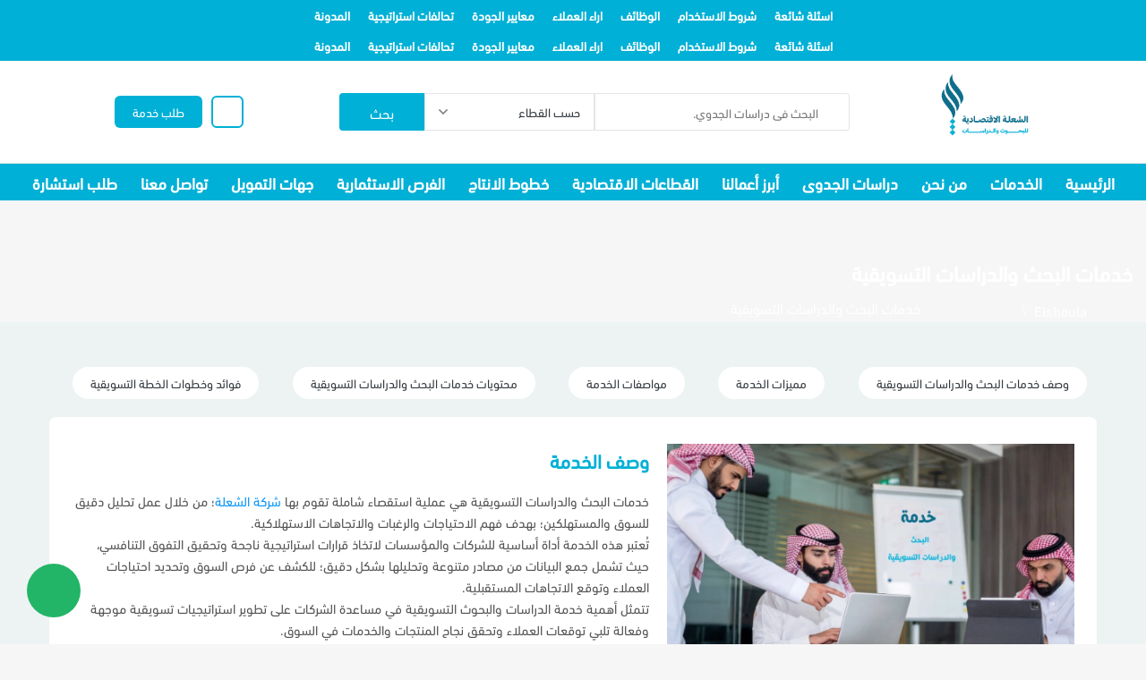

--- FILE ---
content_type: text/html; charset=UTF-8
request_url: https://elshoula.com/services/%D8%AE%D8%AF%D9%85%D8%A7%D8%AA-%D8%A7%D9%84%D8%A8%D8%AD%D8%AB-%D9%88%D8%A7%D9%84%D8%AF%D8%B1%D8%A7%D8%B3%D8%A7%D8%AA-%D8%A7%D9%84%D8%AA%D8%B3%D9%88%D9%8A%D9%82%D9%8A%D8%A9/
body_size: 33411
content:
<!DOCTYPE html>
<html dir="rtl" lang="ar" prefix="og: https://ogp.me/ns#">
<head>
	<meta charset="UTF-8" />
	<meta name="viewport" content="width=device-width, initial-scale=1" />
	<style>img:is([sizes="auto" i], [sizes^="auto," i]) { contain-intrinsic-size: 3000px 1500px }</style>
	
<!-- تحسين محرك البحث بواسطة رانك ماث - https://rankmath.com/ -->
<meta name="description" content="خدمات البحث والدراسات التسويقية هي عملية استقصاء شاملة ودقيقة للسوق؛ تقوم بها شركة الشعلة؛ بهدف فهم الاحتياجات والاتجاهات الاستهلاكية. للطلب 0569751820"/>
<meta name="robots" content="follow, index, max-snippet:-1, max-video-preview:-1, max-image-preview:large"/>
<link rel="canonical" href="https://elshoula.com/services/%d8%ae%d8%af%d9%85%d8%a7%d8%aa-%d8%a7%d9%84%d8%a8%d8%ad%d8%ab-%d9%88%d8%a7%d9%84%d8%af%d8%b1%d8%a7%d8%b3%d8%a7%d8%aa-%d8%a7%d9%84%d8%aa%d8%b3%d9%88%d9%8a%d9%82%d9%8a%d8%a9/" />
<meta property="og:locale" content="ar_AR" />
<meta property="og:type" content="article" />
<meta property="og:title" content="احصل على افضل خدمات البحث والدراسات التسويقية" />
<meta property="og:description" content="خدمات البحث والدراسات التسويقية هي عملية استقصاء شاملة ودقيقة للسوق؛ تقوم بها شركة الشعلة؛ بهدف فهم الاحتياجات والاتجاهات الاستهلاكية. للطلب 0569751820" />
<meta property="og:url" content="https://elshoula.com/services/%d8%ae%d8%af%d9%85%d8%a7%d8%aa-%d8%a7%d9%84%d8%a8%d8%ad%d8%ab-%d9%88%d8%a7%d9%84%d8%af%d8%b1%d8%a7%d8%b3%d8%a7%d8%aa-%d8%a7%d9%84%d8%aa%d8%b3%d9%88%d9%8a%d9%82%d9%8a%d8%a9/" />
<meta property="og:site_name" content="Elshoula" />
<meta property="og:updated_time" content="2025-02-23T13:15:43+03:00" />
<meta property="og:image" content="https://elshoula.com/wp-content/uploads/2023/07/خدمات_البحث_والدراسات_التسويقية_الشعلة_الاقتصادية.jpg" />
<meta property="og:image:secure_url" content="https://elshoula.com/wp-content/uploads/2023/07/خدمات_البحث_والدراسات_التسويقية_الشعلة_الاقتصادية.jpg" />
<meta property="og:image:width" content="720" />
<meta property="og:image:height" content="562" />
<meta property="og:image:alt" content="خدمات البحث والدراسات التسويقية" />
<meta property="og:image:type" content="image/jpeg" />
<meta name="twitter:card" content="summary_large_image" />
<meta name="twitter:title" content="احصل على افضل خدمات البحث والدراسات التسويقية" />
<meta name="twitter:description" content="خدمات البحث والدراسات التسويقية هي عملية استقصاء شاملة ودقيقة للسوق؛ تقوم بها شركة الشعلة؛ بهدف فهم الاحتياجات والاتجاهات الاستهلاكية. للطلب 0569751820" />
<meta name="twitter:image" content="https://elshoula.com/wp-content/uploads/2023/07/-البحث-والدراسات-التسويقية-1-e1709630491331.jpg" />
<!-- /إضافة تحسين محركات البحث لووردبريس Rank Math -->

<title>خدمات البحث والدراسات التسويقية - Elshoula</title>
<link rel="alternate" type="application/rss+xml" title="Elshoula &laquo; الخلاصة" href="https://elshoula.com/feed/" />
<style id='wp-block-template-part-theme-inline-css'>
:root :where(.wp-block-template-part.has-background){margin-bottom:0;margin-top:0;padding:1.25em 2.375em}
</style>
<style id='wp-block-image-inline-css'>
.wp-block-image>a,.wp-block-image>figure>a{display:inline-block}.wp-block-image img{box-sizing:border-box;height:auto;max-width:100%;vertical-align:bottom}@media not (prefers-reduced-motion){.wp-block-image img.hide{visibility:hidden}.wp-block-image img.show{animation:show-content-image .4s}}.wp-block-image[style*=border-radius] img,.wp-block-image[style*=border-radius]>a{border-radius:inherit}.wp-block-image.has-custom-border img{box-sizing:border-box}.wp-block-image.aligncenter{text-align:center}.wp-block-image.alignfull>a,.wp-block-image.alignwide>a{width:100%}.wp-block-image.alignfull img,.wp-block-image.alignwide img{height:auto;width:100%}.wp-block-image .aligncenter,.wp-block-image .alignleft,.wp-block-image .alignright,.wp-block-image.aligncenter,.wp-block-image.alignleft,.wp-block-image.alignright{display:table}.wp-block-image .aligncenter>figcaption,.wp-block-image .alignleft>figcaption,.wp-block-image .alignright>figcaption,.wp-block-image.aligncenter>figcaption,.wp-block-image.alignleft>figcaption,.wp-block-image.alignright>figcaption{caption-side:bottom;display:table-caption}.wp-block-image .alignleft{float:left;margin:.5em 1em .5em 0}.wp-block-image .alignright{float:right;margin:.5em 0 .5em 1em}.wp-block-image .aligncenter{margin-left:auto;margin-right:auto}.wp-block-image :where(figcaption){margin-bottom:1em;margin-top:.5em}.wp-block-image.is-style-circle-mask img{border-radius:9999px}@supports ((-webkit-mask-image:none) or (mask-image:none)) or (-webkit-mask-image:none){.wp-block-image.is-style-circle-mask img{border-radius:0;-webkit-mask-image:url('data:image/svg+xml;utf8,<svg viewBox="0 0 100 100" xmlns="http://www.w3.org/2000/svg"><circle cx="50" cy="50" r="50"/></svg>');mask-image:url('data:image/svg+xml;utf8,<svg viewBox="0 0 100 100" xmlns="http://www.w3.org/2000/svg"><circle cx="50" cy="50" r="50"/></svg>');mask-mode:alpha;-webkit-mask-position:center;mask-position:center;-webkit-mask-repeat:no-repeat;mask-repeat:no-repeat;-webkit-mask-size:contain;mask-size:contain}}:root :where(.wp-block-image.is-style-rounded img,.wp-block-image .is-style-rounded img){border-radius:9999px}.wp-block-image figure{margin:0}.wp-lightbox-container{display:flex;flex-direction:column;position:relative}.wp-lightbox-container img{cursor:zoom-in}.wp-lightbox-container img:hover+button{opacity:1}.wp-lightbox-container button{align-items:center;-webkit-backdrop-filter:blur(16px) saturate(180%);backdrop-filter:blur(16px) saturate(180%);background-color:#5a5a5a40;border:none;border-radius:4px;cursor:zoom-in;display:flex;height:20px;justify-content:center;left:16px;opacity:0;padding:0;position:absolute;text-align:center;top:16px;width:20px;z-index:100}@media not (prefers-reduced-motion){.wp-lightbox-container button{transition:opacity .2s ease}}.wp-lightbox-container button:focus-visible{outline:3px auto #5a5a5a40;outline:3px auto -webkit-focus-ring-color;outline-offset:3px}.wp-lightbox-container button:hover{cursor:pointer;opacity:1}.wp-lightbox-container button:focus{opacity:1}.wp-lightbox-container button:focus,.wp-lightbox-container button:hover,.wp-lightbox-container button:not(:hover):not(:active):not(.has-background){background-color:#5a5a5a40;border:none}.wp-lightbox-overlay{box-sizing:border-box;cursor:zoom-out;height:100vh;overflow:hidden;position:fixed;right:0;top:0;visibility:hidden;width:100%;z-index:100000}.wp-lightbox-overlay .close-button{align-items:center;cursor:pointer;display:flex;justify-content:center;left:calc(env(safe-area-inset-left) + 16px);min-height:40px;min-width:40px;padding:0;position:absolute;top:calc(env(safe-area-inset-top) + 16px);z-index:5000000}.wp-lightbox-overlay .close-button:focus,.wp-lightbox-overlay .close-button:hover,.wp-lightbox-overlay .close-button:not(:hover):not(:active):not(.has-background){background:none;border:none}.wp-lightbox-overlay .lightbox-image-container{height:var(--wp--lightbox-container-height);overflow:hidden;position:absolute;right:50%;top:50%;transform:translate(50%,-50%);transform-origin:top right;width:var(--wp--lightbox-container-width);z-index:9999999999}.wp-lightbox-overlay .wp-block-image{align-items:center;box-sizing:border-box;display:flex;height:100%;justify-content:center;margin:0;position:relative;transform-origin:100% 0;width:100%;z-index:3000000}.wp-lightbox-overlay .wp-block-image img{height:var(--wp--lightbox-image-height);min-height:var(--wp--lightbox-image-height);min-width:var(--wp--lightbox-image-width);width:var(--wp--lightbox-image-width)}.wp-lightbox-overlay .wp-block-image figcaption{display:none}.wp-lightbox-overlay button{background:none;border:none}.wp-lightbox-overlay .scrim{background-color:#fff;height:100%;opacity:.9;position:absolute;width:100%;z-index:2000000}.wp-lightbox-overlay.active{visibility:visible}@media not (prefers-reduced-motion){.wp-lightbox-overlay.active{animation:turn-on-visibility .25s both}.wp-lightbox-overlay.active img{animation:turn-on-visibility .35s both}.wp-lightbox-overlay.show-closing-animation:not(.active){animation:turn-off-visibility .35s both}.wp-lightbox-overlay.show-closing-animation:not(.active) img{animation:turn-off-visibility .25s both}.wp-lightbox-overlay.zoom.active{animation:none;opacity:1;visibility:visible}.wp-lightbox-overlay.zoom.active .lightbox-image-container{animation:lightbox-zoom-in .4s}.wp-lightbox-overlay.zoom.active .lightbox-image-container img{animation:none}.wp-lightbox-overlay.zoom.active .scrim{animation:turn-on-visibility .4s forwards}.wp-lightbox-overlay.zoom.show-closing-animation:not(.active){animation:none}.wp-lightbox-overlay.zoom.show-closing-animation:not(.active) .lightbox-image-container{animation:lightbox-zoom-out .4s}.wp-lightbox-overlay.zoom.show-closing-animation:not(.active) .lightbox-image-container img{animation:none}.wp-lightbox-overlay.zoom.show-closing-animation:not(.active) .scrim{animation:turn-off-visibility .4s forwards}}@keyframes show-content-image{0%{visibility:hidden}99%{visibility:hidden}to{visibility:visible}}@keyframes turn-on-visibility{0%{opacity:0}to{opacity:1}}@keyframes turn-off-visibility{0%{opacity:1;visibility:visible}99%{opacity:0;visibility:visible}to{opacity:0;visibility:hidden}}@keyframes lightbox-zoom-in{0%{transform:translate(calc(((-100vw + var(--wp--lightbox-scrollbar-width))/2 + var(--wp--lightbox-initial-left-position))*-1),calc(-50vh + var(--wp--lightbox-initial-top-position))) scale(var(--wp--lightbox-scale))}to{transform:translate(50%,-50%) scale(1)}}@keyframes lightbox-zoom-out{0%{transform:translate(50%,-50%) scale(1);visibility:visible}99%{visibility:visible}to{transform:translate(calc(((-100vw + var(--wp--lightbox-scrollbar-width))/2 + var(--wp--lightbox-initial-left-position))*-1),calc(-50vh + var(--wp--lightbox-initial-top-position))) scale(var(--wp--lightbox-scale));visibility:hidden}}
</style>
<style id='wp-block-image-theme-inline-css'>
:root :where(.wp-block-image figcaption){color:#555;font-size:13px;text-align:center}.is-dark-theme :root :where(.wp-block-image figcaption){color:#ffffffa6}.wp-block-image{margin:0 0 1em}
</style>
<style id='wp-block-heading-inline-css'>
h1.has-background,h2.has-background,h3.has-background,h4.has-background,h5.has-background,h6.has-background{padding:1.25em 2.375em}h1.has-text-align-left[style*=writing-mode]:where([style*=vertical-lr]),h1.has-text-align-right[style*=writing-mode]:where([style*=vertical-rl]),h2.has-text-align-left[style*=writing-mode]:where([style*=vertical-lr]),h2.has-text-align-right[style*=writing-mode]:where([style*=vertical-rl]),h3.has-text-align-left[style*=writing-mode]:where([style*=vertical-lr]),h3.has-text-align-right[style*=writing-mode]:where([style*=vertical-rl]),h4.has-text-align-left[style*=writing-mode]:where([style*=vertical-lr]),h4.has-text-align-right[style*=writing-mode]:where([style*=vertical-rl]),h5.has-text-align-left[style*=writing-mode]:where([style*=vertical-lr]),h5.has-text-align-right[style*=writing-mode]:where([style*=vertical-rl]),h6.has-text-align-left[style*=writing-mode]:where([style*=vertical-lr]),h6.has-text-align-right[style*=writing-mode]:where([style*=vertical-rl]){rotate:180deg}
</style>
<style id='wp-block-post-content-inline-css'>
.wp-block-post-content{display:flow-root}
</style>
<style id='wp-block-paragraph-inline-css'>
.is-small-text{font-size:.875em}.is-regular-text{font-size:1em}.is-large-text{font-size:2.25em}.is-larger-text{font-size:3em}.has-drop-cap:not(:focus):first-letter{float:right;font-size:8.4em;font-style:normal;font-weight:100;line-height:.68;margin:.05em 0 0 .1em;text-transform:uppercase}body.rtl .has-drop-cap:not(:focus):first-letter{float:none;margin-right:.1em}p.has-drop-cap.has-background{overflow:hidden}:root :where(p.has-background){padding:1.25em 2.375em}:where(p.has-text-color:not(.has-link-color)) a{color:inherit}p.has-text-align-left[style*="writing-mode:vertical-lr"],p.has-text-align-right[style*="writing-mode:vertical-rl"]{rotate:180deg}
</style>
<style id='wp-block-library-inline-css'>
:root{--wp-admin-theme-color:#007cba;--wp-admin-theme-color--rgb:0,124,186;--wp-admin-theme-color-darker-10:#006ba1;--wp-admin-theme-color-darker-10--rgb:0,107,161;--wp-admin-theme-color-darker-20:#005a87;--wp-admin-theme-color-darker-20--rgb:0,90,135;--wp-admin-border-width-focus:2px;--wp-block-synced-color:#7a00df;--wp-block-synced-color--rgb:122,0,223;--wp-bound-block-color:var(--wp-block-synced-color)}@media (min-resolution:192dpi){:root{--wp-admin-border-width-focus:1.5px}}.wp-element-button{cursor:pointer}:root{--wp--preset--font-size--normal:16px;--wp--preset--font-size--huge:42px}:root .has-very-light-gray-background-color{background-color:#eee}:root .has-very-dark-gray-background-color{background-color:#313131}:root .has-very-light-gray-color{color:#eee}:root .has-very-dark-gray-color{color:#313131}:root .has-vivid-green-cyan-to-vivid-cyan-blue-gradient-background{background:linear-gradient(135deg,#00d084,#0693e3)}:root .has-purple-crush-gradient-background{background:linear-gradient(135deg,#34e2e4,#4721fb 50%,#ab1dfe)}:root .has-hazy-dawn-gradient-background{background:linear-gradient(135deg,#faaca8,#dad0ec)}:root .has-subdued-olive-gradient-background{background:linear-gradient(135deg,#fafae1,#67a671)}:root .has-atomic-cream-gradient-background{background:linear-gradient(135deg,#fdd79a,#004a59)}:root .has-nightshade-gradient-background{background:linear-gradient(135deg,#330968,#31cdcf)}:root .has-midnight-gradient-background{background:linear-gradient(135deg,#020381,#2874fc)}.has-regular-font-size{font-size:1em}.has-larger-font-size{font-size:2.625em}.has-normal-font-size{font-size:var(--wp--preset--font-size--normal)}.has-huge-font-size{font-size:var(--wp--preset--font-size--huge)}.has-text-align-center{text-align:center}.has-text-align-left{text-align:left}.has-text-align-right{text-align:right}#end-resizable-editor-section{display:none}.aligncenter{clear:both}.items-justified-left{justify-content:flex-start}.items-justified-center{justify-content:center}.items-justified-right{justify-content:flex-end}.items-justified-space-between{justify-content:space-between}.screen-reader-text{border:0;clip-path:inset(50%);height:1px;margin:-1px;overflow:hidden;padding:0;position:absolute;width:1px;word-wrap:normal!important}.screen-reader-text:focus{background-color:#ddd;clip-path:none;color:#444;display:block;font-size:1em;height:auto;left:5px;line-height:normal;padding:15px 23px 14px;text-decoration:none;top:5px;width:auto;z-index:100000}html :where(.has-border-color){border-style:solid}html :where([style*=border-top-color]){border-top-style:solid}html :where([style*=border-right-color]){border-right-style:solid}html :where([style*=border-bottom-color]){border-bottom-style:solid}html :where([style*=border-left-color]){border-left-style:solid}html :where([style*=border-width]){border-style:solid}html :where([style*=border-top-width]){border-top-style:solid}html :where([style*=border-right-width]){border-right-style:solid}html :where([style*=border-bottom-width]){border-bottom-style:solid}html :where([style*=border-left-width]){border-left-style:solid}html :where(img[class*=wp-image-]){height:auto;max-width:100%}:where(figure){margin:0 0 1em}html :where(.is-position-sticky){--wp-admin--admin-bar--position-offset:var(--wp-admin--admin-bar--height,0px)}@media screen and (max-width:600px){html :where(.is-position-sticky){--wp-admin--admin-bar--position-offset:0px}}
</style>
<link rel='stylesheet' id='phenix-css' href='https://elshoula.com/wp-content/plugins/2pds-blocks/assets/css/phenix-rtl.css?ver=6.8.3' media='all' />
<link rel='stylesheet' id='theme-style-css' href='https://elshoula.com/wp-content/themes/weoryx-shalaa/style-rtl.css?ver=6.8.3' media='screen and (min-width: 2500px)' />
<style id='global-styles-inline-css'>
:root{--wp--preset--aspect-ratio--square: 1;--wp--preset--aspect-ratio--4-3: 4/3;--wp--preset--aspect-ratio--3-4: 3/4;--wp--preset--aspect-ratio--3-2: 3/2;--wp--preset--aspect-ratio--2-3: 2/3;--wp--preset--aspect-ratio--16-9: 16/9;--wp--preset--aspect-ratio--9-16: 9/16;--wp--preset--color--black: #000000;--wp--preset--color--cyan-bluish-gray: #abb8c3;--wp--preset--color--white: #ffffff;--wp--preset--color--pale-pink: #f78da7;--wp--preset--color--vivid-red: #cf2e2e;--wp--preset--color--luminous-vivid-orange: #ff6900;--wp--preset--color--luminous-vivid-amber: #fcb900;--wp--preset--color--light-green-cyan: #7bdcb5;--wp--preset--color--vivid-green-cyan: #00d084;--wp--preset--color--pale-cyan-blue: #8ed1fc;--wp--preset--color--vivid-cyan-blue: #0693e3;--wp--preset--color--vivid-purple: #9b51e0;--wp--preset--color--background: #f6f6f6;--wp--preset--color--primary: #00B0D6;--wp--preset--color--primary-hvr: #1BC4EA;--wp--preset--color--primary-offwhite: #EDF3F3;--wp--preset--color--primary-txt: #FFFFFF;--wp--preset--color--primary-dark: #14243C;--wp--preset--color--secondary: #136f8e;--wp--preset--color--secondary-hvr: #09556D;--wp--preset--color--secondary-offwhite: #CDE6EE;--wp--preset--color--secondary-txt: #FFFFFF;--wp--preset--color--secondary-dark: #120E2E;--wp--preset--color--info: #816CF3;--wp--preset--color--info-offwhite: #CECCF9;--wp--preset--color--gray: #868e96;--wp--preset--color--gray-offwhite: #d9dde1;--wp--preset--color--dark: #343a40;--wp--preset--color--dark-offwhite: #343a40;--wp--preset--color--success: #22B567;--wp--preset--color--success-offwhite: #C1EED9;--wp--preset--color--danger: #DE3131;--wp--preset--color--danger-offwhite: #fbbbbb;--wp--preset--color--warning: #FAD934;--wp--preset--color--warning-offwhite: #FFE875;--wp--preset--color--disable: #ebebeb;--wp--preset--color--links: var(--primary-color);--wp--preset--gradient--vivid-cyan-blue-to-vivid-purple: linear-gradient(135deg,rgba(6,147,227,1) 0%,rgb(155,81,224) 100%);--wp--preset--gradient--light-green-cyan-to-vivid-green-cyan: linear-gradient(135deg,rgb(122,220,180) 0%,rgb(0,208,130) 100%);--wp--preset--gradient--luminous-vivid-amber-to-luminous-vivid-orange: linear-gradient(135deg,rgba(252,185,0,1) 0%,rgba(255,105,0,1) 100%);--wp--preset--gradient--luminous-vivid-orange-to-vivid-red: linear-gradient(135deg,rgba(255,105,0,1) 0%,rgb(207,46,46) 100%);--wp--preset--gradient--very-light-gray-to-cyan-bluish-gray: linear-gradient(135deg,rgb(238,238,238) 0%,rgb(169,184,195) 100%);--wp--preset--gradient--cool-to-warm-spectrum: linear-gradient(135deg,rgb(74,234,220) 0%,rgb(151,120,209) 20%,rgb(207,42,186) 40%,rgb(238,44,130) 60%,rgb(251,105,98) 80%,rgb(254,248,76) 100%);--wp--preset--gradient--blush-light-purple: linear-gradient(135deg,rgb(255,206,236) 0%,rgb(152,150,240) 100%);--wp--preset--gradient--blush-bordeaux: linear-gradient(135deg,rgb(254,205,165) 0%,rgb(254,45,45) 50%,rgb(107,0,62) 100%);--wp--preset--gradient--luminous-dusk: linear-gradient(135deg,rgb(255,203,112) 0%,rgb(199,81,192) 50%,rgb(65,88,208) 100%);--wp--preset--gradient--pale-ocean: linear-gradient(135deg,rgb(255,245,203) 0%,rgb(182,227,212) 50%,rgb(51,167,181) 100%);--wp--preset--gradient--electric-grass: linear-gradient(135deg,rgb(202,248,128) 0%,rgb(113,206,126) 100%);--wp--preset--gradient--midnight: linear-gradient(135deg,rgb(2,3,129) 0%,rgb(40,116,252) 100%);--wp--preset--font-size--small: 13px;--wp--preset--font-size--medium: 20px;--wp--preset--font-size--large: 36px;--wp--preset--font-size--x-large: 42px;--wp--preset--spacing--20: 0.44rem;--wp--preset--spacing--30: 0.67rem;--wp--preset--spacing--40: 1rem;--wp--preset--spacing--50: 1.5rem;--wp--preset--spacing--60: 2.25rem;--wp--preset--spacing--70: 3.38rem;--wp--preset--spacing--80: 5.06rem;--wp--preset--shadow--natural: 6px 6px 9px rgba(0, 0, 0, 0.2);--wp--preset--shadow--deep: 12px 12px 50px rgba(0, 0, 0, 0.4);--wp--preset--shadow--sharp: 6px 6px 0px rgba(0, 0, 0, 0.2);--wp--preset--shadow--outlined: 6px 6px 0px -3px rgba(255, 255, 255, 1), 6px 6px rgba(0, 0, 0, 1);--wp--preset--shadow--crisp: 6px 6px 0px rgba(0, 0, 0, 1);}:root { --wp--style--global--content-size: 920px;--wp--style--global--wide-size: 100%; }:where(body) { margin: 0; }.wp-site-blocks > .alignleft { float: left; margin-right: 2em; }.wp-site-blocks > .alignright { float: right; margin-left: 2em; }.wp-site-blocks > .aligncenter { justify-content: center; margin-left: auto; margin-right: auto; }:where(.wp-site-blocks) > * { margin-block-start: 0; margin-block-end: 0; }:where(.wp-site-blocks) > :first-child { margin-block-start: 0; }:where(.wp-site-blocks) > :last-child { margin-block-end: 0; }:root { --wp--style--block-gap: 0; }body{background-color: #f6f6f6;color: #555555;padding-top: 0px;padding-right: 0px;padding-bottom: 0px;padding-left: 0px;}a:where(:not(.wp-element-button)){text-decoration: underline;}:root :where(.wp-element-button, .wp-block-button__link){background-color: #32373c;border-width: 0;color: #fff;font-family: inherit;font-size: inherit;line-height: inherit;padding: calc(0.667em + 2px) calc(1.333em + 2px);text-decoration: none;}.has-black-color{color: var(--wp--preset--color--black) !important;}.has-cyan-bluish-gray-color{color: var(--wp--preset--color--cyan-bluish-gray) !important;}.has-white-color{color: var(--wp--preset--color--white) !important;}.has-pale-pink-color{color: var(--wp--preset--color--pale-pink) !important;}.has-vivid-red-color{color: var(--wp--preset--color--vivid-red) !important;}.has-luminous-vivid-orange-color{color: var(--wp--preset--color--luminous-vivid-orange) !important;}.has-luminous-vivid-amber-color{color: var(--wp--preset--color--luminous-vivid-amber) !important;}.has-light-green-cyan-color{color: var(--wp--preset--color--light-green-cyan) !important;}.has-vivid-green-cyan-color{color: var(--wp--preset--color--vivid-green-cyan) !important;}.has-pale-cyan-blue-color{color: var(--wp--preset--color--pale-cyan-blue) !important;}.has-vivid-cyan-blue-color{color: var(--wp--preset--color--vivid-cyan-blue) !important;}.has-vivid-purple-color{color: var(--wp--preset--color--vivid-purple) !important;}.has-background-color{color: var(--wp--preset--color--background) !important;}.has-primary-color{color: var(--wp--preset--color--primary) !important;}.has-primary-hvr-color{color: var(--wp--preset--color--primary-hvr) !important;}.has-primary-offwhite-color{color: var(--wp--preset--color--primary-offwhite) !important;}.has-primary-txt-color{color: var(--wp--preset--color--primary-txt) !important;}.has-primary-dark-color{color: var(--wp--preset--color--primary-dark) !important;}.has-secondary-color{color: var(--wp--preset--color--secondary) !important;}.has-secondary-hvr-color{color: var(--wp--preset--color--secondary-hvr) !important;}.has-secondary-offwhite-color{color: var(--wp--preset--color--secondary-offwhite) !important;}.has-secondary-txt-color{color: var(--wp--preset--color--secondary-txt) !important;}.has-secondary-dark-color{color: var(--wp--preset--color--secondary-dark) !important;}.has-info-color{color: var(--wp--preset--color--info) !important;}.has-info-offwhite-color{color: var(--wp--preset--color--info-offwhite) !important;}.has-gray-color{color: var(--wp--preset--color--gray) !important;}.has-gray-offwhite-color{color: var(--wp--preset--color--gray-offwhite) !important;}.has-dark-color{color: var(--wp--preset--color--dark) !important;}.has-dark-offwhite-color{color: var(--wp--preset--color--dark-offwhite) !important;}.has-success-color{color: var(--wp--preset--color--success) !important;}.has-success-offwhite-color{color: var(--wp--preset--color--success-offwhite) !important;}.has-danger-color{color: var(--wp--preset--color--danger) !important;}.has-danger-offwhite-color{color: var(--wp--preset--color--danger-offwhite) !important;}.has-warning-color{color: var(--wp--preset--color--warning) !important;}.has-warning-offwhite-color{color: var(--wp--preset--color--warning-offwhite) !important;}.has-disable-color{color: var(--wp--preset--color--disable) !important;}.has-links-color{color: var(--wp--preset--color--links) !important;}.has-black-background-color{background-color: var(--wp--preset--color--black) !important;}.has-cyan-bluish-gray-background-color{background-color: var(--wp--preset--color--cyan-bluish-gray) !important;}.has-white-background-color{background-color: var(--wp--preset--color--white) !important;}.has-pale-pink-background-color{background-color: var(--wp--preset--color--pale-pink) !important;}.has-vivid-red-background-color{background-color: var(--wp--preset--color--vivid-red) !important;}.has-luminous-vivid-orange-background-color{background-color: var(--wp--preset--color--luminous-vivid-orange) !important;}.has-luminous-vivid-amber-background-color{background-color: var(--wp--preset--color--luminous-vivid-amber) !important;}.has-light-green-cyan-background-color{background-color: var(--wp--preset--color--light-green-cyan) !important;}.has-vivid-green-cyan-background-color{background-color: var(--wp--preset--color--vivid-green-cyan) !important;}.has-pale-cyan-blue-background-color{background-color: var(--wp--preset--color--pale-cyan-blue) !important;}.has-vivid-cyan-blue-background-color{background-color: var(--wp--preset--color--vivid-cyan-blue) !important;}.has-vivid-purple-background-color{background-color: var(--wp--preset--color--vivid-purple) !important;}.has-background-background-color{background-color: var(--wp--preset--color--background) !important;}.has-primary-background-color{background-color: var(--wp--preset--color--primary) !important;}.has-primary-hvr-background-color{background-color: var(--wp--preset--color--primary-hvr) !important;}.has-primary-offwhite-background-color{background-color: var(--wp--preset--color--primary-offwhite) !important;}.has-primary-txt-background-color{background-color: var(--wp--preset--color--primary-txt) !important;}.has-primary-dark-background-color{background-color: var(--wp--preset--color--primary-dark) !important;}.has-secondary-background-color{background-color: var(--wp--preset--color--secondary) !important;}.has-secondary-hvr-background-color{background-color: var(--wp--preset--color--secondary-hvr) !important;}.has-secondary-offwhite-background-color{background-color: var(--wp--preset--color--secondary-offwhite) !important;}.has-secondary-txt-background-color{background-color: var(--wp--preset--color--secondary-txt) !important;}.has-secondary-dark-background-color{background-color: var(--wp--preset--color--secondary-dark) !important;}.has-info-background-color{background-color: var(--wp--preset--color--info) !important;}.has-info-offwhite-background-color{background-color: var(--wp--preset--color--info-offwhite) !important;}.has-gray-background-color{background-color: var(--wp--preset--color--gray) !important;}.has-gray-offwhite-background-color{background-color: var(--wp--preset--color--gray-offwhite) !important;}.has-dark-background-color{background-color: var(--wp--preset--color--dark) !important;}.has-dark-offwhite-background-color{background-color: var(--wp--preset--color--dark-offwhite) !important;}.has-success-background-color{background-color: var(--wp--preset--color--success) !important;}.has-success-offwhite-background-color{background-color: var(--wp--preset--color--success-offwhite) !important;}.has-danger-background-color{background-color: var(--wp--preset--color--danger) !important;}.has-danger-offwhite-background-color{background-color: var(--wp--preset--color--danger-offwhite) !important;}.has-warning-background-color{background-color: var(--wp--preset--color--warning) !important;}.has-warning-offwhite-background-color{background-color: var(--wp--preset--color--warning-offwhite) !important;}.has-disable-background-color{background-color: var(--wp--preset--color--disable) !important;}.has-links-background-color{background-color: var(--wp--preset--color--links) !important;}.has-black-border-color{border-color: var(--wp--preset--color--black) !important;}.has-cyan-bluish-gray-border-color{border-color: var(--wp--preset--color--cyan-bluish-gray) !important;}.has-white-border-color{border-color: var(--wp--preset--color--white) !important;}.has-pale-pink-border-color{border-color: var(--wp--preset--color--pale-pink) !important;}.has-vivid-red-border-color{border-color: var(--wp--preset--color--vivid-red) !important;}.has-luminous-vivid-orange-border-color{border-color: var(--wp--preset--color--luminous-vivid-orange) !important;}.has-luminous-vivid-amber-border-color{border-color: var(--wp--preset--color--luminous-vivid-amber) !important;}.has-light-green-cyan-border-color{border-color: var(--wp--preset--color--light-green-cyan) !important;}.has-vivid-green-cyan-border-color{border-color: var(--wp--preset--color--vivid-green-cyan) !important;}.has-pale-cyan-blue-border-color{border-color: var(--wp--preset--color--pale-cyan-blue) !important;}.has-vivid-cyan-blue-border-color{border-color: var(--wp--preset--color--vivid-cyan-blue) !important;}.has-vivid-purple-border-color{border-color: var(--wp--preset--color--vivid-purple) !important;}.has-background-border-color{border-color: var(--wp--preset--color--background) !important;}.has-primary-border-color{border-color: var(--wp--preset--color--primary) !important;}.has-primary-hvr-border-color{border-color: var(--wp--preset--color--primary-hvr) !important;}.has-primary-offwhite-border-color{border-color: var(--wp--preset--color--primary-offwhite) !important;}.has-primary-txt-border-color{border-color: var(--wp--preset--color--primary-txt) !important;}.has-primary-dark-border-color{border-color: var(--wp--preset--color--primary-dark) !important;}.has-secondary-border-color{border-color: var(--wp--preset--color--secondary) !important;}.has-secondary-hvr-border-color{border-color: var(--wp--preset--color--secondary-hvr) !important;}.has-secondary-offwhite-border-color{border-color: var(--wp--preset--color--secondary-offwhite) !important;}.has-secondary-txt-border-color{border-color: var(--wp--preset--color--secondary-txt) !important;}.has-secondary-dark-border-color{border-color: var(--wp--preset--color--secondary-dark) !important;}.has-info-border-color{border-color: var(--wp--preset--color--info) !important;}.has-info-offwhite-border-color{border-color: var(--wp--preset--color--info-offwhite) !important;}.has-gray-border-color{border-color: var(--wp--preset--color--gray) !important;}.has-gray-offwhite-border-color{border-color: var(--wp--preset--color--gray-offwhite) !important;}.has-dark-border-color{border-color: var(--wp--preset--color--dark) !important;}.has-dark-offwhite-border-color{border-color: var(--wp--preset--color--dark-offwhite) !important;}.has-success-border-color{border-color: var(--wp--preset--color--success) !important;}.has-success-offwhite-border-color{border-color: var(--wp--preset--color--success-offwhite) !important;}.has-danger-border-color{border-color: var(--wp--preset--color--danger) !important;}.has-danger-offwhite-border-color{border-color: var(--wp--preset--color--danger-offwhite) !important;}.has-warning-border-color{border-color: var(--wp--preset--color--warning) !important;}.has-warning-offwhite-border-color{border-color: var(--wp--preset--color--warning-offwhite) !important;}.has-disable-border-color{border-color: var(--wp--preset--color--disable) !important;}.has-links-border-color{border-color: var(--wp--preset--color--links) !important;}.has-vivid-cyan-blue-to-vivid-purple-gradient-background{background: var(--wp--preset--gradient--vivid-cyan-blue-to-vivid-purple) !important;}.has-light-green-cyan-to-vivid-green-cyan-gradient-background{background: var(--wp--preset--gradient--light-green-cyan-to-vivid-green-cyan) !important;}.has-luminous-vivid-amber-to-luminous-vivid-orange-gradient-background{background: var(--wp--preset--gradient--luminous-vivid-amber-to-luminous-vivid-orange) !important;}.has-luminous-vivid-orange-to-vivid-red-gradient-background{background: var(--wp--preset--gradient--luminous-vivid-orange-to-vivid-red) !important;}.has-very-light-gray-to-cyan-bluish-gray-gradient-background{background: var(--wp--preset--gradient--very-light-gray-to-cyan-bluish-gray) !important;}.has-cool-to-warm-spectrum-gradient-background{background: var(--wp--preset--gradient--cool-to-warm-spectrum) !important;}.has-blush-light-purple-gradient-background{background: var(--wp--preset--gradient--blush-light-purple) !important;}.has-blush-bordeaux-gradient-background{background: var(--wp--preset--gradient--blush-bordeaux) !important;}.has-luminous-dusk-gradient-background{background: var(--wp--preset--gradient--luminous-dusk) !important;}.has-pale-ocean-gradient-background{background: var(--wp--preset--gradient--pale-ocean) !important;}.has-electric-grass-gradient-background{background: var(--wp--preset--gradient--electric-grass) !important;}.has-midnight-gradient-background{background: var(--wp--preset--gradient--midnight) !important;}.has-small-font-size{font-size: var(--wp--preset--font-size--small) !important;}.has-medium-font-size{font-size: var(--wp--preset--font-size--medium) !important;}.has-large-font-size{font-size: var(--wp--preset--font-size--large) !important;}.has-x-large-font-size{font-size: var(--wp--preset--font-size--x-large) !important;}.entry-content.wp-block-post-content 
.wp-block-phenix-container
h2.wp-block-heading ,
.entry-content.wp-block-post-content
.wp-block-phenix-container 
 p , .entry-content.wp-block-post-content
.wp-block-phenix-container ul
{
	width : 100% ;
	list-style-type :none;
}
.entry-content.wp-block-post-content
.wp-block-phenix-container
h2.wp-block-heading {
	margin-bottom :20px ;
}
.study-card .h-min-100 .overflow-hidden.divider-t {
    position: absolute;
    bottom: 0px;
    width: 100%;
    margin-top: 20px;
}
.study-card .h-min-100 {
    position: relative;
    padding-bottom: 30px;
}
.ulcheck li:before {
   content:"\2713\0020";
	font-size:20px;
    margin-right: .100em;
	color: rgb(27, 196, 234) !important;
	font-weight : bold ;
}
.ulcheck li:marker {
	display:none !important;
}
html {
  scroll-behavior: smooth;
}
.wp-block-phenix-container.px-media.splide__slide {
	width: 100% !important ;
	transition : none !important ;
}
@font-face {
  font-family: myFirstFont5;
  src: url("https://elshoula.com/wp-content/themes/weoryx-shalaa/fontss/Regular88.otf");
}
* {
	font-family: myFirstFont5 !important;
}

element.style {
    background: #00b0d6;
}
.row, .px-custom-menu.px-menu-active, .flexbox, .px-group {
display: flex;
    flex-wrap: wrap;
    align-content: space-around;
    justify-content: space-around;
}}

	font-family: myFirstFont5 !important;

}

.px-page-loader{display:none !important;}

@media (min-width: 1200px) {
  .col-lg-9 {
    width: 50% !important;
  }
}

.study-card .h-min-100 {
  position: relative;
  padding-bottom: 30px;
  margin-bottom: 150px;
}

.study-card .h-min-100 .overflow-hidden.divider-t {
  position: absolute;
	bottom: -50px !important;}


.study-card .h-min-100 .overflow-hidden.divider-t {
    
    bottom: 0 !important;
}
.studies .study-card p {
    margin-bottom: 0;
}
.study-card .h-min-100 {
    position: relative;
    padding-bottom: 0;
	margin-bottom:0;
    height: auto !important;
}

.px-breadcrumb {
  max-width: 40%;
}

.flexpart, .entag {
	display:flex;
	flex-wrap: wrap;
   justify-content: space-between;
}

.flexpart.col-lg-9 {
    width: 75% !important;
  }

.entag.col-lg-9 {
    width: 75% !important;
  }

.flexpart .study-card {
	width:30% !important;
	margin-left : 25px;
	margin-bottom : 25px;
	max-height:70vh;
}


.standard-card {
	width:19vw !important;
	margin-left : 1px;
	margin-bottom : 25px;
}
.row > [class*="col-"], .row[class*="row-cols"] > * {
  padding-right: 10px;
  padding-left: 10px;
}
@media (min-width: 1200px) {
  .col-lg-9 {
    width: 70% !important;
  }
}

@media only screen and (max-width: 600px) {
	
	.flexpart.col-lg-9,.entag.col-lg-9 {
    width: 90% !important;
  }
.flexpart .study-card,.standard-card {
	width:80vw !important;
	margin-left : 9px;
	margin-bottom : 15px;
}
  }
}

.post-type-archive-studies .pdt-50 {
	padding-top: 0 !important;
}

.post-type-archive-studies .pdt-lg-60 {
	padding-top: 0 !important;}

.postwid .col-lg-9 {
    width: 90% !important;
  }

.px-page-loader {
	display:none !important;
}

/* .headbg {
 background-image: url("/wp-content/uploads/2024/09/c046c90de342ecaedb8d7305581cfb58.jpg");
  background-repeat: no-repeat;
  background-size: cover;
	 box-shadow: inset 0 0 0 2000px rgba(255, 0, 150, 0.3); */
}

p .has-text-align-center {
	text-align : center !important;
}

.xtwitt {
	width: 35px !important;
  height: 35px !important;
  line-height: 1px !important;
	margin: 4px !important
}

.none{
	display:none !important;
}

.pdb-lg-60 {
    padding-bottom: .1px !important;
  }
.pgntn-page-pagination {

  min-width: 100%;
}
</style>
<style id='core-block-supports-inline-css'>
.wp-elements-d8359caad66f0069c3f1f1a19f5bc4ef a:where(:not(.wp-element-button)){color:var(--wp--preset--color--primary-txt);}.wp-elements-100921cfd05d5dba8dd51bd0e4e974b0 a:where(:not(.wp-element-button)){color:var(--wp--preset--color--primary-txt);}.wp-elements-0b36a24d5a8434b876e137f49e4e8570 a:where(:not(.wp-element-button)){color:var(--wp--preset--color--primary-txt);}.wp-elements-1ae2face99f685124958f9c6b3297ae1 a:where(:not(.wp-element-button)){color:var(--wp--preset--color--primary-txt);}.wp-elements-9663336eec4b593f809ad4ecb48eb8a5 a:where(:not(.wp-element-button)){color:var(--wp--preset--color--primary-txt);}
</style>
<style id='wp-block-template-skip-link-inline-css'>

		.skip-link.screen-reader-text {
			border: 0;
			clip-path: inset(50%);
			height: 1px;
			margin: -1px;
			overflow: hidden;
			padding: 0;
			position: absolute !important;
			width: 1px;
			word-wrap: normal !important;
		}

		.skip-link.screen-reader-text:focus {
			background-color: #eee;
			clip-path: none;
			color: #444;
			display: block;
			font-size: 1em;
			height: auto;
			left: 5px;
			line-height: normal;
			padding: 15px 23px 14px;
			text-decoration: none;
			top: 5px;
			width: auto;
			z-index: 100000;
		}
</style>
<link rel='stylesheet' id='pds-primary-font-css' href='https://elshoula.com/wp-content/plugins/2pds-blocks/assets/webfonts/tarek-v.css' media='screen and (min-width: 2500px)' />
<style id='pds-primary-font-inline-css'>
body {
                --primary-font: Tarek V;
                --secondary-font: Tarek V;
                --icons-font: "Font Awesome 6";
            }
</style>
<link rel='stylesheet' id='fontawesome-css' href='https://elshoula.com/wp-content/plugins/2pds-blocks/assets/webfonts/fontawesome-6.css' media='screen and (min-width: 2500px)' />
<link rel='stylesheet' id='contact-form-7-css' href='https://elshoula.com/wp-content/plugins/contact-form-7/includes/css/styles.css?ver=6.1' media='all' />
<link rel='stylesheet' id='contact-form-7-rtl-css' href='https://elshoula.com/wp-content/plugins/contact-form-7/includes/css/styles-rtl.css?ver=6.1' media='all' />
<link rel="https://api.w.org/" href="https://elshoula.com/wp-json/" /><link rel="alternate" title="JSON" type="application/json" href="https://elshoula.com/wp-json/wp/v2/services/7604" /><link rel='shortlink' href='https://elshoula.com/?p=7604' />
<!-- start Simple Custom CSS and JS -->
<style>
.pulseanimation {
  animation: pulse 2s infinite;
}

@keyframes pulse {
  0% {
    transform: scale(1);
    opacity: 1;
  }
  50% {
    transform: scale(1.08);
    opacity: 0.8;
  }
  100% {
    transform: scale(1);
    opacity: 1;
  }
}


.blink{
		
		animation: blink 1s linear infinite;
	}
@keyframes blink{
0%{opacity: 0;}
50%{opacity: .5;}
100%{opacity: 1;}
}</style>
<!-- end Simple Custom CSS and JS -->
<!-- start Simple Custom CSS and JS -->
<style>
.page-id-271 .gridsector .container-xl {
	display: grid;
            grid-template-columns: repeat(3, 1fr); /* 3 equal columns */
            grid-auto-rows: minmax(150px, auto);  /* rows at least 150px tall */
            gap: 20px; /* spacing between cards */
            width: 100%;
            max-width: 1000px;
            margin: 0 auto;
 
}</style>
<!-- end Simple Custom CSS and JS -->
<!-- start Simple Custom CSS and JS -->
<style>
.btn.outline::before {

    top: -2px;
    right: 2px;
}

.ratio-4x3{
	--ratio-size: 75% !important;
}

ul .flexbox {
	justify-content:center !important;
}</style>
<!-- end Simple Custom CSS and JS -->
<!-- start Simple Custom CSS and JS -->
<style>
 #px-lightbox{
	display:none !important;
}


.wp-block-phenix-popup {
	display:none !important;
} 

.page-id-2  .wp-site-blocks nav .headbg{
 	display:none !important; 
} 


/*  .listbuilder-popup, .listbuilder-popup-open {
	display:none !important;
}  */

/* .sumome-react-wysiwyg-popup-container{
	display:none !important;
} */</style>
<!-- end Simple Custom CSS and JS -->
<!-- start Simple Custom CSS and JS -->
<style>
.ue-content-carousel {
	direction:ltr;
}
/* Add your CSS code here.

For example:
.example {
    color: red;
}

For brushing up on your CSS knowledge, check out http://www.w3schools.com/css/css_syntax.asp

End of comment */ 

</style>
<!-- end Simple Custom CSS and JS -->
<!-- start Simple Custom CSS and JS -->
<script data-debloat-delay="1" type="text/debloat-script">
// // Remove Sumo script by its src attribute
// document.querySelectorAll('script[src*="sumome.com"]').forEach(script => {
//   script.remove();
//   console.log("Sumo script removed!");
// });</script>
<!-- end Simple Custom CSS and JS -->
    <!-- Google Tag Manager -->
    <script data-debloat-delay="1" type="text/debloat-script">(function(w,d,s,l,i){w[l]=w[l]||[];w[l].push({'gtm.start':
    new Date().getTime(),event:'gtm.js'});var f=d.getElementsByTagName(s)[0],
    j=d.createElement(s),dl=l!='dataLayer'?'&l='+l:'';j.async=true;j.src=
    'https://www.googletagmanager.com/gtm.js?id='+i+dl;f.parentNode.insertBefore(j,f);
    })(window,document,'script','dataLayer','GTM-54L2XJS');</script>
    <!-- End Google Tag Manager -->
   
        <script type="text/javascript" id="ab6426c724854f8f43c86be11b9163a5" data-debloat-delay="1" data-src="https://elshoula.com/wp-content/themes/weoryx-shalaa/assets/js/jquery.js"></script>
    <script type="text/debloat-script" data-debloat-delay="1" data-type="text/javascript">
        (function(c,l,a,r,i,t,y){
            c[a]=c[a]||function(){(c[a].q=c[a].q||[]).push(arguments)};
            t=l.createElement(r);t.async=1;t.src="https://www.clarity.ms/tag/"+i;
            y=l.getElementsByTagName(r)[0];y.parentNode.insertBefore(t,y);
        })(window, document, "clarity", "script", "mwfdykp7mi");
    </script>
<meta name="generator" content="Elementor 3.33.4; features: e_font_icon_svg, additional_custom_breakpoints; settings: css_print_method-external, google_font-enabled, font_display-swap">
			<style>
				.e-con.e-parent:nth-of-type(n+4):not(.e-lazyloaded):not(.e-no-lazyload),
				.e-con.e-parent:nth-of-type(n+4):not(.e-lazyloaded):not(.e-no-lazyload) * {
					background-image: none !important;
				}
				@media screen and (max-height: 1024px) {
					.e-con.e-parent:nth-of-type(n+3):not(.e-lazyloaded):not(.e-no-lazyload),
					.e-con.e-parent:nth-of-type(n+3):not(.e-lazyloaded):not(.e-no-lazyload) * {
						background-image: none !important;
					}
				}
				@media screen and (max-height: 640px) {
					.e-con.e-parent:nth-of-type(n+2):not(.e-lazyloaded):not(.e-no-lazyload),
					.e-con.e-parent:nth-of-type(n+2):not(.e-lazyloaded):not(.e-no-lazyload) * {
						background-image: none !important;
					}
				}
			</style>
			<link rel="icon" href="https://elshoula.com/wp-content/uploads/2023/06/fevicon-150x150.png" sizes="32x32" />
<link rel="icon" href="https://elshoula.com/wp-content/uploads/2023/06/fevicon.png" sizes="192x192" />
<link rel="apple-touch-icon" href="https://elshoula.com/wp-content/uploads/2023/06/fevicon.png" />
<meta name="msapplication-TileImage" content="https://elshoula.com/wp-content/uploads/2023/06/fevicon.png" />
</head>

<body class="rtl wp-singular services-template-default single single-services postid-7604 wp-embed-responsive wp-theme-weoryx-shalaa pds-loader elementor-default elementor-kit-32113">

<div class="wp-site-blocks"><div class="wp-block-template-part">
<div class="wp-block-phenix-container alignfull color-white bg-primary"><div class=" container-xl flexbox align-center-y align-between"><nav class='px-navigation hidden-sm-down ' style='--color:var(--wp--preset--color--white);--color-hvr:var(--wp--preset--color--white);'  data-id='secondary-menu'    data-arrow='far fa-angle-down'><ul  class="reset-list flexbox"><li class="menu-item menu-item-type-post_type_archive menu-item-object-faqs menu-item-260"><a href="https://elshoula.com/faqs/">اسئلة شائعة</a></li>
<li class="menu-item menu-item-type-post_type menu-item-object-page menu-item-262"><a href="https://elshoula.com/%d8%b4%d8%b1%d9%88%d8%b7-%d8%a7%d9%84%d8%a7%d8%b3%d8%aa%d8%ae%d8%af%d8%a7%d9%85/">شروط الاستخدام</a></li>
<li class="menu-item menu-item-type-post_type menu-item-object-page menu-item-264"><a href="https://elshoula.com/%d8%a7%d9%84%d9%88%d8%b8%d8%a7%d8%a6%d9%81/">الوظائف</a></li>
<li class="menu-item menu-item-type-post_type_archive menu-item-object-testimonials menu-item-265"><a href="https://elshoula.com/testimonials/">اراء العملاء</a></li>
<li class="menu-item menu-item-type-post_type menu-item-object-page menu-item-266"><a href="https://elshoula.com/%d9%85%d8%b9%d8%a7%d9%8a%d9%8a%d8%b1-%d8%a7%d9%84%d8%ac%d9%88%d8%af%d8%a9/">معايير الجودة</a></li>
<li class="menu-item menu-item-type-post_type menu-item-object-page menu-item-27151"><a href="https://elshoula.com/%d8%aa%d8%ad%d8%a7%d9%84%d9%81%d8%a7%d8%aa-%d8%a7%d8%b3%d8%aa%d8%b1%d8%a7%d8%aa%d9%8a%d8%ac%d9%8a%d8%a9/">تحالفات استراتيجية</a></li>
<li class="menu-item menu-item-type-custom menu-item-object-custom menu-item-7066"><a href="https://elshoula.com/post/">المدونة</a></li>
</ul></nav></div></div>
</div>

<header class="wp-block-template-part"><div class="wp-block-template-part">
<div class="wp-block-phenix-container alignfull color-white bg-primary"><div class=" container-xl flexbox align-center-y align-between"><nav class='px-navigation hidden-sm-down ' style='--color:var(--wp--preset--color--white);--color-hvr:var(--wp--preset--color--white);'  data-id='secondary-menu'    data-arrow='far fa-angle-down'><ul  class="reset-list flexbox"><li class="menu-item menu-item-type-post_type_archive menu-item-object-faqs menu-item-260"><a href="https://elshoula.com/faqs/">اسئلة شائعة</a></li>
<li class="menu-item menu-item-type-post_type menu-item-object-page menu-item-262"><a href="https://elshoula.com/%d8%b4%d8%b1%d9%88%d8%b7-%d8%a7%d9%84%d8%a7%d8%b3%d8%aa%d8%ae%d8%af%d8%a7%d9%85/">شروط الاستخدام</a></li>
<li class="menu-item menu-item-type-post_type menu-item-object-page menu-item-264"><a href="https://elshoula.com/%d8%a7%d9%84%d9%88%d8%b8%d8%a7%d8%a6%d9%81/">الوظائف</a></li>
<li class="menu-item menu-item-type-post_type_archive menu-item-object-testimonials menu-item-265"><a href="https://elshoula.com/testimonials/">اراء العملاء</a></li>
<li class="menu-item menu-item-type-post_type menu-item-object-page menu-item-266"><a href="https://elshoula.com/%d9%85%d8%b9%d8%a7%d9%8a%d9%8a%d8%b1-%d8%a7%d9%84%d8%ac%d9%88%d8%af%d8%a9/">معايير الجودة</a></li>
<li class="menu-item menu-item-type-post_type menu-item-object-page menu-item-27151"><a href="https://elshoula.com/%d8%aa%d8%ad%d8%a7%d9%84%d9%81%d8%a7%d8%aa-%d8%a7%d8%b3%d8%aa%d8%b1%d8%a7%d8%aa%d9%8a%d8%ac%d9%8a%d8%a9/">تحالفات استراتيجية</a></li>
<li class="menu-item menu-item-type-custom menu-item-object-custom menu-item-7066"><a href="https://elshoula.com/post/">المدونة</a></li>
</ul></nav></div></div>
</div>


<header class="wp-block-phenix-container alignfull divider-b pdy-10 main-header bg-white z-index-header" data-sticky="sticky-absolute"><div class=" container-xl flexbox align-between align-center-y align-center-y">
<figure class="wp-block-image size-full is-resized"><a href="/"><img fetchpriority="high" fetchpriority="high" decoding="async" width="646" height="471" src="https://elshoula.com/wp-content/uploads/2023/06/الشعلة-الاقتصادية.webp" alt="" class="wp-image-19755" style="width:107px;height:auto" srcset="https://elshoula.com/wp-content/uploads/2023/06/الشعلة-الاقتصادية.webp 646w, https://elshoula.com/wp-content/uploads/2023/06/الشعلة-الاقتصادية-300x219.webp 300w" sizes="(max-width: 646px) 100vw, 646px" /></a></figure>



<div class="wp-block-phenix-group col w-max-570 w-min-480 hidden-sm-down"><!-- Search Box -->
<form action="https://elshoula.com" class="search-box px-group radius-sm" data-add-options='{"px-select": {"data-search": true, "data-placeholder": "جميع القطاعات"}}'>
    <!-- Form Control -->
    <div class="control-icon far fa-search icon-primary col-6">
        <input name="s" type="text" class="form-control" placeholder="البحث فى دراسات الجدوي.">
    </div>
    <!-- Hidden Inputs -->
    <input type="hidden" name="post_type" value="studies" />
    <input type="hidden" name="countries" value="0" />
    <!-- Form Control -->
   <select name="sectors" class="form-control px-select col-4" data-placeholder="حسب القطاع" data-search="1" data-holder-classes="tx-icon far fa-map-marker-alt">
           <option value="0">حسب القطاع</option>
                <option value="15" >القطاع التجاري</option>
                <option value="79" >القطاع الترفيهي</option>
                <option value="80" >القطاع التعليمي</option>
                <option value="13" >القطاع الخدمي</option>
                <option value="797" >القطاع الرياضي</option>
                <option value="14" >القطاع الزراعي والثروة الحيوانية</option>
                <option value="16" >القطاع الصناعي</option>
                <option value="109" >القطاع اللوجيستي</option>
                <option value="81" >قطاع إعادة التدوير</option>
                <option value="704" >قطاع التشييد والبناء والبيع علي الخارطة</option>
                <option value="785" >قطاع التطبيقات الالكترونية</option>
                <option value="110" >قطاع التعدين</option>
                <option value="796" >قطاع التقنية المالية &#8221; فنتيك &#8220;</option>
                <option value="111" >قطاع الخدمات البيئية</option>
                <option value="114" >قطاع الذكاء الاصطناعي</option>
                <option value="112" >قطاع الرعاية الصحية وعلوم الحياة</option>
                <option value="113" >قطاع السياحة</option>
            </select>
    <!-- Search Button -->
    <button type="submit" class="btn primary col-2">بحث</button>
</form></div>



<div class="wp-block-phenix-group flexbox flexbox">
<a title="البحث السريع" class="wp-block-phenix-button btn square far fa-search small outline primary radius-md hidden-md-up ms-10" rel="noopener" href="#none" data-modal="quick-search"></a>



<a title="موقعنا على الخريطة" class="wp-block-phenix-button btn square far fa-map-marker-alt small outline primary radius-md  ms-10" rel="noopener" target="_blank" href="https://www.google.com/maps/place/24%C2%B045'01.7%22N+46%C2%B040'06.6%22E/@24.750458[…],14z/data=!4m4!3m3!8m2!3d24.7504722!4d46.6685?hl=en&amp;entry=ttu"></a>



<a class="wp-block-phenix-button btn normal radius-md primary ms-10 small" rel="noopener" href="https://elshoula.com/%d8%aa%d9%88%d8%a7%d8%b5%d9%84-%d9%85%d8%b9%d9%86%d8%a7/" data-modal="order-form">طلب خدمة</a>



<button title="Main Menu" class="wp-block-phenix-button btn square far fa-bars small menu-toggle primary radius-md hidden-lg-up ms-10" data-id="main-menu"></button>
</div>
</div></header>


<div class="wp-block-template-part">
<div class="wp-block-phenix-container alignfull fs-14 bg-primary"><div class=" flexbox align-center-y align-around"><nav class='px-navigation ' style='--font-size:18px;--height: 41px;--color:var(--wp--preset--color--white);--color-hvr:var(--wp--preset--color--white);--background:var(--wp--preset--color--primary);--background-hvr:var(--wp--preset--color--primary);--space-in:13px;'  data-id='main-menu'    data-arrow='far fa-icons'><ul  class="reset-list flexbox"><li class="menu-item menu-item-type-post_type menu-item-object-page menu-item-home menu-item-16"><a href="https://elshoula.com/">الرئيسية</a></li>
<li class="menu-item menu-item-type-post_type_archive menu-item-object-services menu-item-268"><a href="https://elshoula.com/services/">الخدمات</a></li>
<li class="menu-item menu-item-type-post_type menu-item-object-page menu-item-269"><a href="https://elshoula.com/%d9%85%d9%86-%d9%86%d8%ad%d9%86/">من نحن</a></li>
<li class="menu-item menu-item-type-post_type_archive menu-item-object-studies menu-item-270"><a href="https://elshoula.com/studies/">دراسات الجدوى</a></li>
<li class="menu-item menu-item-type-post_type menu-item-object-page menu-item-22316"><a href="https://elshoula.com/%d8%a3%d8%a8%d8%b1%d8%b2-%d8%a3%d8%b9%d9%85%d8%a7%d9%84%d9%86%d8%a7/">أبرز أعمالنا</a></li>
<li class="menu-item menu-item-type-post_type menu-item-object-page menu-item-273"><a href="https://elshoula.com/%d8%a7%d9%84%d9%82%d8%b7%d8%a7%d8%b9%d8%a7%d8%aa-%d8%a7%d9%84%d8%a7%d9%82%d8%aa%d8%b5%d8%a7%d8%af%d9%8a%d8%a9/">القطاعات الاقتصادية</a></li>
<li class="menu-item menu-item-type-post_type_archive menu-item-object-production-lines menu-item-274"><a href="https://elshoula.com/production-lines/">خطوط الانتاج</a></li>
<li class="menu-item menu-item-type-post_type menu-item-object-page menu-item-11200"><a href="https://elshoula.com/%d8%a7%d9%84%d9%81%d8%b1%d8%b5-%d8%a7%d9%84%d8%a7%d8%b3%d8%aa%d8%ab%d9%85%d8%a7%d8%b1%d9%8a%d8%a9/">الفرص الاستثمارية</a></li>
<li class="menu-item menu-item-type-post_type menu-item-object-page menu-item-11199"><a href="https://elshoula.com/%d8%ac%d9%87%d8%a7%d8%aa-%d8%a7%d9%84%d8%aa%d9%85%d9%88%d9%8a%d9%84/">جهات التمويل</a></li>
<li class="menu-item menu-item-type-post_type menu-item-object-page menu-item-524"><a href="https://elshoula.com/%d8%aa%d9%88%d8%a7%d8%b5%d9%84-%d9%85%d8%b9%d9%86%d8%a7/">تواصل معنا</a></li>
<li class="menu-item menu-item-type-post_type menu-item-object-page menu-item-595"><a href="https://elshoula.com/%d8%b7%d9%84%d8%a8-%d8%a7%d8%b3%d8%aa%d8%b4%d8%a7%d8%b1%d8%a9/">طلب استشارة</a></li>
</ul></nav></div></div>
</div>

<div class="wp-block-phenix-popup alignfull align-center px-modal hidden align-center-x align-center-y" id="order-form"><div class="modal-content col">
<div class="wp-block-phenix-group model-content mgx-auto w-max-480 pdt-5 pdb-20 pds-20 pde-20 position-rv bg-white radius-lg">
<button title="Close Window" class="wp-block-phenix-button modal-close btn square tooltip-bottom far fa-times small fs-18 color-danger bg-transparent radius-circle position-ab z-index-modal pos-top-5 pos-end-5"></button>
<h3 class="wp-block-phenix-text divider-b headline fs-16 pdt-10 pdb-10 pds-0 mb-15">نموذج الطلب</h3>
<div class="wp-block-contact-form-7-contact-form-selector">
<div class="wpcf7 no-js" id="wpcf7-f325-p7604-o2" lang="ar" dir="rtl" data-wpcf7-id="325">
<div class="screen-reader-response"><p role="status" aria-live="polite" aria-atomic="true"></p> <ul></ul></div>
<form action="/services/%D8%AE%D8%AF%D9%85%D8%A7%D8%AA-%D8%A7%D9%84%D8%A8%D8%AD%D8%AB-%D9%88%D8%A7%D9%84%D8%AF%D8%B1%D8%A7%D8%B3%D8%A7%D8%AA-%D8%A7%D9%84%D8%AA%D8%B3%D9%88%D9%8A%D9%82%D9%8A%D8%A9/#wpcf7-f325-p7604-o2" method="post" class="wpcf7-form init" aria-label="نموذج الاتصال" novalidate="novalidate" data-status="init">
<fieldset class="hidden-fields-container"><input type="hidden" name="_wpcf7" value="325" /><input type="hidden" name="_wpcf7_version" value="6.1" /><input type="hidden" name="_wpcf7_locale" value="ar" /><input type="hidden" name="_wpcf7_unit_tag" value="wpcf7-f325-p7604-o2" /><input type="hidden" name="_wpcf7_container_post" value="7604" /><input type="hidden" name="_wpcf7_posted_data_hash" value="" />
</fieldset>
<!-- Form Control -->
<div class="control-icon far fa-user color-gray">
	<p><span class="wpcf7-form-control-wrap" data-name="your-name"><input size="40" maxlength="400" class="wpcf7-form-control wpcf7-text wpcf7-validates-as-required form-control radius-md mb-20" aria-required="true" aria-invalid="false" placeholder="الاسم بالكامل" value="" type="text" name="your-name" /></span>
	</p>
</div>

<!-- Form Control -->
<div class="control-icon far fa-envelope color-gray">
	<p><span class="wpcf7-form-control-wrap" data-name="your-email"><input size="40" maxlength="400" class="wpcf7-form-control wpcf7-email wpcf7-validates-as-required wpcf7-text wpcf7-validates-as-email form-control radius-md mb-20" aria-required="true" aria-invalid="false" placeholder="البريد الالكتروني" value="" type="email" name="your-email" /></span>
	</p>
</div>

<!-- Form Control -->
<div class="control-icon far fa-location-dot color-gray">
	<p><span class="wpcf7-form-control-wrap" data-name="your-address"><input size="40" maxlength="400" class="wpcf7-form-control wpcf7-text wpcf7-validates-as-required form-control radius-md mb-20" aria-required="true" aria-invalid="false" placeholder="محل الاقامة" value="" type="text" name="your-address" /></span>
	</p>
</div>

<!-- Form Control -->
<div class="control-icon far fa-phone-alt color-gray">
	<p><span class="wpcf7-form-control-wrap" data-name="your-phone"><input size="40" maxlength="400" class="wpcf7-form-control wpcf7-text wpcf7-validates-as-required form-control radius-md mb-20" aria-required="true" aria-invalid="false" placeholder="رقم الهاتف" value="" type="text" name="your-phone" /></span>
	</p>
</div>

<!-- Form Control -->
<div class="control-icon far fa-pencil color-gray">
	<p><span class="wpcf7-form-control-wrap" data-name="your-subject"><input size="40" maxlength="400" class="wpcf7-form-control wpcf7-text wpcf7-validates-as-required form-control radius-md mb-20" aria-required="true" aria-invalid="false" placeholder="اسم المشروع" value="" type="text" name="your-subject" /></span>
	</p>
</div>

<!-- Form Control -->
<div class="control-icon far fa-comment-alt-dots color-gray fluid">
	<p><span class="wpcf7-form-control-wrap" data-name="your-message"><textarea cols="40" rows="10" maxlength="2000" class="wpcf7-form-control wpcf7-textarea wpcf7-validates-as-required form-control radius-md mb-20" aria-required="true" aria-invalid="false" placeholder="تفاصيل المشروع" name="your-message"></textarea></span>
	</p>
</div>
<p><input class="wpcf7-form-control wpcf7-submit has-spinner btn primary radius-md pdx-40 fs-14 ms-auto display-block w-max-200" type="submit" value="ارسال الطلب" />
</p><div class="wpcf7-response-output" aria-hidden="true"></div>
</form>
</div>
</div>
</div>
</div></div></header>



<nav class="wp-block-template-part">
<div class="wp-block-phenix-container alignfull headbg color-white pdt-50 pdb-50 px-media pdt-lg-60 pdb-lg-60  container-fluid" data-src="https://elshoula.com/wp-content/uploads/2024/09/admin-2.webp"><div class=" title-breadcrumb pds-page-head">
        <!-- Page Title -->
    <h1 class="color-inherit">
        خدمات البحث والدراسات التسويقية    </h1>
        <!-- Breadcrumb -->
            <ul class="px-breadcrumb reset-list flexbox custom-icon links-inherit" data-type="font-icon" itemprop="breadcrumb">
            <li class="far fa-home tx-icon"><a href="https://elshoula.com">Elshoula</a></li><li>خدمات البحث والدراسات التسويقية</li>        </ul>
        <!-- // Breadcrumb -->
</div>
</div>


<style>.pds-page-head h1 {font-size: 1.5rem;}</style></nav>

<div class="entry-content wp-block-post-content">


<div class="wp-block-phenix-container alignfull px-tabs pdt-50 pdb-50 bg-offwhite-primary"><div class=" container">
<div class="wp-block-phenix-group tabs-navigation flexbox flexbox mb-20">
<a class="wp-block-phenix-button btn small radius-height light me-15" rel="noopener" href="#tab-1">وصف خدمات البحث والدراسات التسويقية</a>



<a class="wp-block-phenix-button btn small radius-height light me-15" rel="noopener" href="#tab-2">مميزات الخدمة</a>



<a class="wp-block-phenix-button btn small radius-height light me-15" rel="noopener" href="#tab-3">مواصفات الخدمة</a>



<a class="wp-block-phenix-button btn small radius-height light me-15" rel="noopener" href="#tab-4">محتويات خدمات البحث والدراسات التسويقية</a>



<a class="wp-block-phenix-button btn small radius-height light me-15" rel="noopener" href="#tab-5">فوائد وخطوات الخطة التسويقية</a>
</div>



<div class="wp-block-phenix-group tabs-panels">
<div class="wp-block-phenix-group tab-panel bg-white radius-lg pdt-30 pds-30 pdb-30 pde-30" id="tab-1">
<div class="wp-block-phenix-row row">
<div class="wp-block-phenix-column col-12 col-md-6 col-lg-5">
<figure class="wp-block-image size-large"><img decoding="async" width="1024" height="680" src="https://elshoula.com/wp-content/uploads/2023/07/خدمة-البحث-والدراسات-التسويقية-شركة-الشعلة-الاقتصادية-1024x680.jpg" alt="الدراسات والبحوث التسويقية" class="wp-image-7606" srcset="https://elshoula.com/wp-content/uploads/2023/07/خدمة-البحث-والدراسات-التسويقية-شركة-الشعلة-الاقتصادية-1024x680.jpg 1024w, https://elshoula.com/wp-content/uploads/2023/07/خدمة-البحث-والدراسات-التسويقية-شركة-الشعلة-الاقتصادية-300x199.jpg 300w, https://elshoula.com/wp-content/uploads/2023/07/خدمة-البحث-والدراسات-التسويقية-شركة-الشعلة-الاقتصادية-768x510.jpg 768w, https://elshoula.com/wp-content/uploads/2023/07/خدمة-البحث-والدراسات-التسويقية-شركة-الشعلة-الاقتصادية.jpg 1500w" sizes="(max-width: 1024px) 100vw, 1024px" /></figure>
</div>



<div class="wp-block-phenix-column col-12 col-md-6 col-lg-7">
<h2 class="wp-block-phenix-text headline fs-22 color-primary tx-icon mb-15">وصف الخدمة</h2>



<p class="wp-block-phenix-text paragraph fs-15">خدمات البحث والدراسات التسويقية هي عملية استقصاء شاملة تقوم بها <a href="http://elshoula.com">شركة الشعلة</a>؛ من خلال عمل تحليل دقيق للسوق والمستهلكين؛ بهدف فهم الاحتياجات والرغبات والاتجاهات الاستهلاكية.<br>تُعتبر هذه الخدمة أداة أساسية للشركات والمؤسسات لاتخاذ قرارات استراتيجية ناجحة وتحقيق التفوق التنافسي، حيث تشمل جمع البيانات من مصادر متنوعة وتحليلها بشكل دقيق؛ للكشف عن فرص السوق وتحديد احتياجات العملاء وتوقع الاتجاهات المستقبلية.<br>تتمثل أهمية خدمة الدراسات والبحوث التسويقية في مساعدة الشركات على تطوير استراتيجيات تسويقية موجهة وفعالة تلبي توقعات العملاء وتحقق نجاح المنتجات والخدمات في السوق.</p>
</div>
</div>
</div>



<div class="wp-block-phenix-group tab-panel bg-white radius-lg pdt-30 pds-30 pdb-30 pde-30" id="tab-2">
<div class="wp-block-phenix-row row flow-reverse">
<div class="wp-block-phenix-column col-12 col-md-6 col-lg-5">
<figure class="wp-block-image size-full has-custom-border"><img decoding="async" width="720" height="480" src="https://elshoula.com/wp-content/uploads/2023/07/مميزات-2.jpg" alt="الدراسات والبحوث التسويقية" class="wp-image-7598" style="border-radius:27px" srcset="https://elshoula.com/wp-content/uploads/2023/07/مميزات-2.jpg 720w, https://elshoula.com/wp-content/uploads/2023/07/مميزات-2-300x200.jpg 300w" sizes="(max-width: 720px) 100vw, 720px" /></figure>



<figure class="wp-block-image size-full has-custom-border"><img loading="lazy" loading="lazy" decoding="async" width="1024" height="713" src="https://elshoula.com/wp-content/uploads/2023/07/البحث-والسوق-والدراسة-التسويقية.jpg" alt="" class="wp-image-7607" style="border-radius:27px" srcset="https://elshoula.com/wp-content/uploads/2023/07/البحث-والسوق-والدراسة-التسويقية.jpg 1024w, https://elshoula.com/wp-content/uploads/2023/07/البحث-والسوق-والدراسة-التسويقية-300x209.jpg 300w, https://elshoula.com/wp-content/uploads/2023/07/البحث-والسوق-والدراسة-التسويقية-768x535.jpg 768w" sizes="auto, (max-width: 1024px) 100vw, 1024px" /></figure>
</div>



<div class="wp-block-phenix-column col-12 col-md-6 col-lg-7">
<h2 class="wp-block-phenix-text headline fs-22 color-primary tx-icon mb-15">مميزات خدمة الدراسات والبحوث التسويقية</h2>



<p class="wp-block-phenix-text paragraph fs-15">يعتمد القرار الاستثماري بصفة أساسية على نتائج دراسة السوق، حيث يتم توضيح حجم الطلب علي المنتجات أو الخدمات المطلوبة، ثم يتم تقييم أهمية خدمات ومنتجات المشروع وتحديد الطاقة الاستيعابية في السوق، كم يتم تقدير حجم الخدمة في السوق ومقدار الفجوة السوقية.<br> كما أن التحليلات المالية والاقتصادية بدورها من الأساس على دراسات السوق مما يتطلب كثير من الدقة والاهتمام بها لتأثيرها المباشر على قرار المستثمر، كما تقوم الدراسة السوقية بالتعرف على حجم الطلب المستقبلي على خدمات المشروع والعوامل المؤثرة فيه.<br>وذلك بهدف التوصل إلى مدى قدرة السوق الاستيعاب إقامة هذا المشروع ومن أهم مخرجات هذه الدراسة تحديد العملاء المستهدفين ومتطلباتهم وتقديرات حجم فجوة العرض والطلب.</p>



<h3 class="wp-block-heading"><strong>المميزات </strong></h3>



<ul class="wp-block-phenix-text reset-list icons-success list fs-15 tx-icon icons-list" data-icon="far fa-circle-check"><li>توفير فهم شامل للسوق: تساعد خدمات البحث والدراسات التسويقية من<a href="http://elshoula.com" target="_blank" rel="noreferrer noopener"> الشعلة</a>؛ الشركات على فهم تركيبة السوق ومكوناتها، بما في ذلك المنافسين والعملاء والاتجاهات الحالية والمستقبلية. وبذلك يتسنى للشركة اتخاذ قرارات استراتيجية مبنية على معرفة محدثة ودقيقة.</li><li>تحليل الاحتياجات والرغبات العملاء: تساعد دراسات التسويق على تحديد احتياجات العملاء وتفضيلاتهم ورغباتهم، مما يساعد الشركات في تطوير منتجات وخدمات ملائمة تلبي تلك الاحتياجات وتحقق رضا العملاء.</li><li>التنبؤ بالاتجاهات السوقية: بناءً على التحليل الدقيق للبيانات والمعلومات، تمكن خدمة البحث والدراسات التسويقية الشركات من التنبؤ بالاتجاهات المستقبلية للسوق والتحضير للتغيرات المحتملة والتحديات والفرص الجديدة.</li><li>دعم اتخاذ القرارات الاستراتيجية: تزود دراسات التسويق الإدارة وصانعي القرار في الشركة بالمعلومات والبيانات اللازمة لاتخاذ قرارات استراتيجية مدروسة ومبنية على أسس علمية، مما يقلل من مخاطر اتخاذ القرارات الغير مبنية على بيانات.</li><li>تحسين التفاعل مع العملاء: تساعد دراسات التسويق على فهم عميق لتفاعل العملاء مع المنتجات والعلامة التجارية، وتساعد على تحسين استراتيجيات التسويق والتواصل مع العملاء، وبالتالي تعزز من فرص النمو والتوسع في السوق.</li></ul>
</div>
</div>
</div>



<div class="wp-block-phenix-group tab-panel bg-white radius-lg pdt-30 pds-30 pdb-30 pde-30" id="tab-3">
<div class="wp-block-phenix-row row">
<div class="wp-block-phenix-column col-12 col-md-6 col-lg-5">
<figure class="wp-block-image size-large"><img loading="lazy" loading="lazy" decoding="async" width="575" height="1024" src="https://elshoula.com/wp-content/uploads/2023/07/مواصفات-575x1024.jpg" alt="الدراسات والبحوث التسويقية" class="wp-image-7608" srcset="https://elshoula.com/wp-content/uploads/2023/07/مواصفات-575x1024.jpg 575w, https://elshoula.com/wp-content/uploads/2023/07/مواصفات-169x300.jpg 169w, https://elshoula.com/wp-content/uploads/2023/07/مواصفات-768x1367.jpg 768w, https://elshoula.com/wp-content/uploads/2023/07/مواصفات.jpg 843w" sizes="auto, (max-width: 575px) 100vw, 575px" /></figure>
</div>



<div class="wp-block-phenix-column col-12 col-md-6 col-lg-7">
<h2 class="wp-block-phenix-text headline fs-22 color-primary tx-icon mb-15">مواصفات الخدمة</h2>



<p class="wp-block-phenix-text paragraph fs-15">عملية استقصاء شاملة وتحليل دقيق للسوق والمستهلكين بهدف فهم الاحتياجات والرغبات والاتجاهات الاستهلاكية. تُعتبر هذه الخدمة أداة أساسية للشركات والمؤسسات لاتخاذ قرارات استراتيجية ناجحة وتحقيق التفوق التنافسي<br>من بين المواصفات الرئيسية لخدمة البحث والدراسات التسويقية.<br>يجب أن تتميز بالمرونة لتلبية احتياجات مختلف الشركات والصناعات والميزانيات. تضمن هذه الخدمة تقديم تقارير مفصلة تحتوي على النتائج والتحليلات بشكل منهجي ومنظم، مما يمكن الشركات من الاستفادة القصوى من البيانات وتوظيفها في اتخاذ القرارات الاستراتيجية.<br>كما يجب أن يحرص مقدمو الخدمة على ضمان السرية التامة للمعلومات واحترام خصوصية العملاء. تعتبر خدمة البحث والدراسات التسويقية أداة حيوية للشركات الطموحة التي تسعى لتحقيق نمو مستدام وتعزيز حضورها في السوق العالمية.<br>تكمن أهمية خدمات البحث والدراسات التسويقية في توفير رؤى قيمة تمكّن الشركات والمؤسسات من اتخاذ قرارات استراتيجية مبنية على أساس علمي وتحقيق التفوق التنافسي. تشمل المواصفات الأساسية للخدمة مراحل جمع البياناتومن ثم تحليلها باستخدام أدوات إحصائية وتقنيات تحليل بيانات متقدمة. كما تشمل تحديد الفرص والتحديات الحالية والمستقبلية، وتقديم توصيات استراتيجية مبتكرة وقابلة للتنفيذ لتحسين المنتجات والخدمات وتعزيز التواصل مع العملاء.</p>



<ul class="wp-block-phenix-text reset-list icons-success list fs-15 tx-icon icons-list" data-icon="far fa-circle-check"><li><strong>جمع البيانات:</strong> يتضمن ذلك جمع معلومات شاملة وشمولية عن السوق والمنافسين والعملاء. يتم جمع البيانات من مصادر متنوعة مثل الاستبيانات، والمقابلات الشخصية، والبحوث الثانوية من الدراسات السابقة.</li><li><strong>تحليل البيانات:</strong> يتم تحليل البيانات المجمعة بدقة باستخدام أدوات إحصائية وتقنيات تحليل بيانات متقدمة. الهدف هو فهم العلاقات والاتجاهات والمعلومات المستفادة من البيانات المحللة.</li><li><strong>دراسات تحليل السوق:</strong> يتم تقديم تحليل شامل لحجم السوق، ومتطلباته، وميزانية العملاء المحتملين، وأنماط الشراء، والاتجاهات الاستهلاكية.</li><li><strong>تحديد الفرص والتحديات:</strong> يتم تحديد الفرص الجديدة والتحديات التي يمكن أن تؤثر على نجاح منتجات أو خدمات الشركة في السوق.</li><li><strong>توصيات استراتيجية:</strong> بناءً على البيانات والتحليلات، يتم تقديم توصيات استراتيجية محددة تساعد الشركة على تحقيق أهدافها التسويقية، بما في ذلك تحسين الجودة، وتطوير منتجات جديدة، واستهداف شرائح جديدة من العملاء.</li><li><strong>تقارير وتحليلات:</strong> تقديم تقارير مفصلة تحتوي على النتائج والتحليلات والتوصيات بشكل منهجي ومنظم.</li><li><strong>سرية واحترام الخصوصية:</strong> يجب أن تلتزم الشركة المقدمة للخدمة بالحفاظ على سرية المعلومات واحترام خصوصية العملاء.</li><li><strong>المرونة:</strong> توفر خدمات البحث والدراسات التسويقية من شركة الشعلة؛ المرونة لتلبية احتياجات مختلف الشركات والصناعات والميزانيات.</li></ul>
</div>
</div>
</div>



<div class="wp-block-phenix-group tab-panel bg-white radius-lg pdt-30 pds-30 pdb-30 pde-30" id="tab-4">
<div class="wp-block-phenix-row row flow-reverse">
<div class="wp-block-phenix-column col-12 col-md-6 col-lg-5">
<figure class="wp-block-image size-large is-resized"><img loading="lazy" loading="lazy" decoding="async" width="930" height="1024" src="https://elshoula.com/wp-content/uploads/2023/07/محتويات-930x1024.jpg" alt="خدمات البحث والدراسات التسويقية
" class="wp-image-7609" style="width:398px;height:438px" srcset="https://elshoula.com/wp-content/uploads/2023/07/محتويات-930x1024.jpg 930w, https://elshoula.com/wp-content/uploads/2023/07/محتويات-273x300.jpg 273w, https://elshoula.com/wp-content/uploads/2023/07/محتويات-768x845.jpg 768w, https://elshoula.com/wp-content/uploads/2023/07/محتويات.jpg 1363w" sizes="auto, (max-width: 930px) 100vw, 930px" /></figure>



<figure class="wp-block-image aligncenter size-full is-resized"><img loading="lazy" loading="lazy" decoding="async" width="602" height="201" src="https://elshoula.com/wp-content/uploads/2023/07/image-131.png" alt="" class="wp-image-7610" style="width:397px;height:133px" srcset="https://elshoula.com/wp-content/uploads/2023/07/image-131.png 602w, https://elshoula.com/wp-content/uploads/2023/07/image-131-300x100.png 300w" sizes="auto, (max-width: 602px) 100vw, 602px" /></figure>
</div>



<div class="wp-block-phenix-column col-12 col-md-6 col-lg-7">
<h2 class="wp-block-phenix-text headline fs-22 color-primary tx-icon mb-15">محتويات الخدمة</h2>



<ul class="wp-block-phenix-text reset-list icons-success list fs-15 tx-icon icons-list" data-icon="far fa-circle-check"><li>تحديد السوق المستهدف وحجمه.</li><li>الخدمات التي يقدمها المشروع.</li><li>حجم السوق المتاح وذلك بتحديد حجم العرض والطلب من خدمات أو منتجات المشروع وتقدير الطلب عليها.</li><li>معدلات النمو في القطاعات الحكومية والخاصة للمشاريع المتسابقة.</li><li>تقييم الأوضاع الاقتصادية بالأسواق وتأثيرها على عملية بيع وشراء المنتجات وخدمات المشروع.</li><li>العوامل المؤثرة على حجم الطلب.</li><li>تقدير حجم الطلب المستقبلي والعوامل المؤثرة على حجم الطلب المستقبلي.</li><li>تقديرات حجم الصادرات والواردات لمنتجات المشروع.</li><li>تحديد الفجوة التسويقية.</li><li>نصيب المشروع من حجم الفجوة بين العرض والطلب المستقبلي.</li><li>تتضمن خدمات البحث والدراسات التسويقية؛ تحليل نقاط قوة وضعف المنافسين.</li><li>حصر المنافسين ومستوى الأداء.</li><li>معیار تسعير خدمات ومنتجات المشروع لدى المنافسين.</li><li>أدوات التسويق والترويج لدى المنافسين.</li><li>الرؤيا الحالية والمستقبلية للاستثمارات في هذا المجال.</li><li>تقييم مستوى الأسعار لخدمات المشروع.</li><li>تحليل المخاطر وعوامل التخفيف منها: وفي هذا الإطار سيتم استخدام أداة تحليل نقاط القوة والضعف والفرص والتهديدات (SOWT) لمعالجة نقاط الضعف وتفادي التهديدات.</li><li>وضع تصور متكامل حول خطة التسويق والمزيج التسويقي وأدوات الترويج التي يمكن استخدامها لتحقيق المستهدف من المبيعات.<br></li><li><strong><a href="https://elshoula.com/%d8%aa%d9%88%d8%a7%d8%b5%d9%84-%d9%85%d8%b9%d9%86%d8%a7/">لا تترد في طلب افضل خدمات الدراسات والبحوث التسويقية من الشعلة الآن.</a></strong></li></ul>
</div>
</div>
</div>



<div class="wp-block-phenix-group tab-panel bg-white radius-lg pdt-30 pds-30 pdb-30 pde-30" id="tab-5">
<div class="wp-block-phenix-row row">
<div class="wp-block-phenix-column col-12 col-md-6 col-lg-5">
<figure class="wp-block-image size-large has-custom-border"><img loading="lazy" loading="lazy" decoding="async" width="1024" height="855" src="https://elshoula.com/wp-content/uploads/2023/07/فوائد-الشعلة-1024x855.jpg" alt="خدمات البحث والدراسات التسويقية
" class="wp-image-7614" style="border-radius:13px" srcset="https://elshoula.com/wp-content/uploads/2023/07/فوائد-الشعلة-1024x855.jpg 1024w, https://elshoula.com/wp-content/uploads/2023/07/فوائد-الشعلة-300x251.jpg 300w, https://elshoula.com/wp-content/uploads/2023/07/فوائد-الشعلة-768x642.jpg 768w, https://elshoula.com/wp-content/uploads/2023/07/فوائد-الشعلة.jpg 1500w" sizes="auto, (max-width: 1024px) 100vw, 1024px" /></figure>



<figure class="wp-block-image size-large has-custom-border"><img loading="lazy" loading="lazy" decoding="async" width="1024" height="772" src="https://elshoula.com/wp-content/uploads/2023/07/خطوات-الشعلة-الاقتصادية-1024x772.jpg" alt="الدراسات والبحوث التسويقية" class="wp-image-7611" style="border-radius:13px" srcset="https://elshoula.com/wp-content/uploads/2023/07/خطوات-الشعلة-الاقتصادية-1024x772.jpg 1024w, https://elshoula.com/wp-content/uploads/2023/07/خطوات-الشعلة-الاقتصادية-300x226.jpg 300w, https://elshoula.com/wp-content/uploads/2023/07/خطوات-الشعلة-الاقتصادية-768x579.jpg 768w, https://elshoula.com/wp-content/uploads/2023/07/خطوات-الشعلة-الاقتصادية.jpg 1323w" sizes="auto, (max-width: 1024px) 100vw, 1024px" /></figure>
</div>



<div class="wp-block-phenix-column col-12 col-md-6 col-lg-7">
<h2 class="wp-block-phenix-text headline fs-22 color-primary tx-icon mb-15"><strong>فوائد </strong>خدمات البحث والدراسات التسويقية</h2>



<p class="wp-block-phenix-text paragraph fs-15">تلعب الخطة التسويقية؛ دورًا هامًا في رسم خارطة طريق للشركة وتسليط الضوء على متغيرات السوق المختلفة وبالتالي تساعد الإدارة العليا في الشركة على إتخاذ الإجراءات السليمة في الأوقات المناسبة.<br> فيما يتعلق بسياسة البيع والتسويق سواء الداخلية أو الخارجية وأيضاً في تصحيح المسار وتجنب المخاطر والتهديدات المحيطة. <br><br><strong><u>خطوات إعداد خطة تسويقية:</u></strong></p>



<ul class="wp-block-phenix-text reset-list icons-success list fs-15 tx-icon icons-list" data-icon="far fa-circle-check"><li><strong>تحليل البيئة الداخلية للشركة: </strong>تبدأ الخطة التسويقية بإجراء تحليل دقيق للبيئة الداخلية للشركة من حيث العاملين بالشركة والطاقة البشرية، تحليل معدلات الإنتاجية  وتحليل الوضع الحالي للسوق.</li><li><strong>تحليل البيئة الخارجية للشركة:</strong> حيث تشتمل الخطة التسويقية على تحليل البيئة المحيطة بالشركة من حيث المنافسين والمنتجات المنافسة المكملة والبديلة وأيضاً نمط المنافسة في السواء، تحليل شرائح العملاء المستهدفة.</li><li><strong>عمل <a href="https://elshoula.com/post/%d8%aa%d8%ad%d9%84%d9%8a%d9%84-swot-%d8%a7%d9%84%d8%b1%d8%a8%d8%a7%d8%b9%d9%8a-%d8%a7%d9%84%d8%a7%d8%b3%d8%aa%d8%b1%d8%a7%d8%aa%d9%8a%d8%ac%d9%8a-swot-analysis/">تحليلSWOT</a>:</strong> الذي يكون أحد مخرجات الخطة التسويقية والذي يتم إعداده عن طريق تحليل البيئة الداخلية والخارجية لإيجاد أهم مناطق القوة لاستغلالها داخل المشروع.<br> والتعرف على نقاط الضعف والتغلب عليها وتحديد الفرص المتاحة للاستغلال الأمثل لها  والبعد عن المخاطر التي يمكن ان تؤثر على المشروع.</li><li><strong>الاستنتاجات وتوصيات الدراسة:</strong> تقديم دراسة تحليلية تسويقية متكاملة عن السوق المحيط وبيانات المسح وتركيبة أنشطة السوق ومجموعة الموارد الاقتصادية والتي يمكن أن تتبناها الدراسة وتعمل من خلالها على تحقيق المصالح الاستثمارية للمستثمر. <br>إضافة لإقتراح المزيج التسويقي المناسب الخدمات الأسعار، وسائل الترويج). مع تحديد العناصر الرئيسية لخطة التسويق، إضافة للاستراتيجيات الإضافية الخاصة بالتسويق للمشروع.<br><br><strong><a href="https://api.whatsapp.com/send?phone=+966569751820&amp;text=%D8%A7%D8%B7%D9%84%D8%A8%20%D8%AF%D8%B1%D8%A7%D8%B3%D8%A9%20%D8%AC%D8%AF%D9%88%D9%89%20%D9%85%D8%B4%D8%B1%D9%88%D8%B9%D9%83%20%D8%A7%D9%84%D8%A2%D9%86%20%D8%A7%D9%84%D8%B4%D8%B9%D9%84%D8%A9" target="_blank" rel="noreferrer noopener">اطلب خدمات البحث والدراسات التسويقية من خبراء الشعلة الاقتصادية للبحوث والدراسات؛ الرائدة في المجال بخبرة تتجاوز الـ 10 سنوات.  </a></strong></li></ul>



<figure class="wp-block-image size-full"><img loading="lazy" loading="lazy" decoding="async" width="626" height="140" src="https://elshoula.com/wp-content/uploads/2023/07/image-132.png" alt="الدراسات والبحوث التسويقية" class="wp-image-7613" srcset="https://elshoula.com/wp-content/uploads/2023/07/image-132.png 626w, https://elshoula.com/wp-content/uploads/2023/07/image-132-300x67.png 300w" sizes="auto, (max-width: 626px) 100vw, 626px" /></figure>
</div>
</div>
</div>
</div>
</div></div>
</div>


<div class="wp-block-phenix-container alignfull pdb-50 bg-offwhite-primary"><div class=" container">
<div class="wp-block-phenix-group bg-white radius-lg pdt-30 pds-30 pdb-30 pde-30">
<h2 class="wp-block-phenix-text headline fs-22 color-primary tx-icon mb-15">طلب الخدمة</h2>



<p class="wp-block-phenix-text paragraph fs-15">تفخر شركة الشعلة للاستشارات الاقتصادية والإدارية والمحاسبية بتقديم خدمات احترافية مصممة خصيصًا لتلبية الاحتياجات المتنوعة لعملائنا.</p>



<div class="wp-block-contact-form-7-contact-form-selector">
<div class="wpcf7 no-js" id="wpcf7-f311-o1" lang="ar" dir="rtl" data-wpcf7-id="311">
<div class="screen-reader-response"><p role="status" aria-live="polite" aria-atomic="true"></p> <ul></ul></div>
<form action="/services/%D8%AE%D8%AF%D9%85%D8%A7%D8%AA-%D8%A7%D9%84%D8%A8%D8%AD%D8%AB-%D9%88%D8%A7%D9%84%D8%AF%D8%B1%D8%A7%D8%B3%D8%A7%D8%AA-%D8%A7%D9%84%D8%AA%D8%B3%D9%88%D9%8A%D9%82%D9%8A%D8%A9/#wpcf7-f311-o1" method="post" class="wpcf7-form init" aria-label="نموذج الاتصال" novalidate="novalidate" data-status="init">
<fieldset class="hidden-fields-container"><input type="hidden" name="_wpcf7" value="311" /><input type="hidden" name="_wpcf7_version" value="6.1" /><input type="hidden" name="_wpcf7_locale" value="ar" /><input type="hidden" name="_wpcf7_unit_tag" value="wpcf7-f311-o1" /><input type="hidden" name="_wpcf7_container_post" value="0" /><input type="hidden" name="_wpcf7_posted_data_hash" value="" />
</fieldset>
<div class="row">
 <!-- column -->
	<div class="col-12 col-md-6 mb-30">
		<div class="control-icon large far fa-user color-gray">
			<p><span class="wpcf7-form-control-wrap" data-name="your-name"><input size="40" maxlength="400" class="wpcf7-form-control wpcf7-text wpcf7-validates-as-required form-control large radius-md" aria-required="true" aria-invalid="false" placeholder="الاسم بالكامل" value="" type="text" name="your-name" /></span>
			</p>
		</div>
	</div>
 <!-- column -->
	<div class="col-12 col-md-6 mb-30">
		<div class="control-icon large far fa-envelope color-gray">
			<p><span class="wpcf7-form-control-wrap" data-name="your-email"><input size="40" maxlength="400" class="wpcf7-form-control wpcf7-email wpcf7-validates-as-required wpcf7-text wpcf7-validates-as-email form-control large radius-md" aria-required="true" aria-invalid="false" placeholder="البريد الإلكتروني" value="" type="email" name="your-email" /></span>
			</p>
		</div>
	</div>
 <!-- column -->
	<div class="col-12 col-md-6 mb-30">
		<div class="control-icon large far fa-phone-alt color-gray">
			<p><span class="wpcf7-form-control-wrap" data-name="your-phone"><input size="40" maxlength="400" class="wpcf7-form-control wpcf7-text wpcf7-validates-as-required form-control large radius-md" aria-required="true" aria-invalid="false" placeholder="رقم الهاتف" value="" type="text" name="your-phone" /></span>
			</p>
		</div>
	</div>
 <!-- column -->
	<div class="col-12 col-md-6 mb-30">
		<div class="control-icon large far fa-pencil color-gray">
			<p><span class="wpcf7-form-control-wrap" data-name="your-subject"><input size="40" maxlength="400" class="wpcf7-form-control wpcf7-text wpcf7-validates-as-required form-control large radius-md" aria-required="true" aria-invalid="false" placeholder="بماذا نستطيع مساعدتك ؟" value="" type="text" name="your-subject" /></span>
			</p>
		</div>
	</div>
 <!-- column -->
	<div class="col-12 flexbox align-end-x">
		<div class="control-icon large far fa-comment-alt-dots color-gray fluid">
			<p><span class="wpcf7-form-control-wrap" data-name="your-message"><textarea cols="40" rows="10" maxlength="2000" class="wpcf7-form-control wpcf7-textarea wpcf7-validates-as-required form-control large radius-md mb-30" aria-required="true" aria-invalid="false" placeholder="متطلبات عملك أو مشروعك" name="your-message"></textarea></span>
			</p>
		</div>
		<p><input class="wpcf7-form-control wpcf7-submit has-spinner btn primary large radius-md pdx-40" type="submit" value="ارسال الرسالة" />
		</p>
	</div>
 <!-- // column -->
</div><div class="wpcf7-response-output" aria-hidden="true"></div>
</form>
</div>
</div>
</div>
</div></div>


<footer class="wp-block-template-part">
<div class="wp-block-phenix-container alignfull main-footer color-white bg-secondary-dark pdt-40 pdb-15"><div class=" container-xl">
<div class="wp-block-phenix-row row gpy-15">
<div class="wp-block-phenix-column col-12 col-md-6 col-lg-3">
<p><strong>تعرف على الشعلة</strong></p>



<p class="has-primary-txt-color has-text-color has-link-color wp-elements-d8359caad66f0069c3f1f1a19f5bc4ef" style="line-height:1.3;text-transform:lowercase"><img loading="lazy" loading="lazy" decoding="async" width="16" height="16" class="wp-image-19648" style="width: 16px;" src="https://elshoula.com/wp-content/uploads/2023/06/link-1.webp" alt="" srcset="https://elshoula.com/wp-content/uploads/2023/06/link-1.webp 512w, https://elshoula.com/wp-content/uploads/2023/06/link-1-300x300.webp 300w, https://elshoula.com/wp-content/uploads/2023/06/link-1-150x150.webp 150w" sizes="auto, (max-width: 16px) 100vw, 16px" /> <a href="https://elshoula.com/%d9%85%d9%86-%d9%86%d8%ad%d9%86/" data-type="page" data-id="256" target="_blank" rel="noreferrer noopener"><strong>من نحن</strong></a></p>



<p class="has-primary-txt-color has-text-color has-link-color wp-elements-100921cfd05d5dba8dd51bd0e4e974b0" style="line-height:1.3;text-transform:lowercase"><img loading="lazy" loading="lazy" decoding="async" width="16" height="16" class="wp-image-19647" style="width: 16px;" src="https://elshoula.com/wp-content/uploads/2023/06/link.webp" alt="" srcset="https://elshoula.com/wp-content/uploads/2023/06/link.webp 512w, https://elshoula.com/wp-content/uploads/2023/06/link-300x300.webp 300w, https://elshoula.com/wp-content/uploads/2023/06/link-150x150.webp 150w" sizes="auto, (max-width: 16px) 100vw, 16px" /> <a href="https://elshoula.com/services/" data-type="link" data-id="https://elshoula.com/%d8%aa%d9%88%d8%a7%d8%b5%d9%84-%d9%85%d8%b9%d9%86%d8%a7/" target="_blank" rel="noreferrer noopener"><strong>الخدمات </strong></a></p>



<p class="has-primary-txt-color has-text-color has-link-color wp-elements-0b36a24d5a8434b876e137f49e4e8570" style="line-height:1.3;text-transform:lowercase"><img loading="lazy" loading="lazy" decoding="async" width="16" height="16" class="wp-image-19647" style="width: 16px;" src="https://elshoula.com/wp-content/uploads/2023/06/link.webp" alt="" srcset="https://elshoula.com/wp-content/uploads/2023/06/link.webp 512w, https://elshoula.com/wp-content/uploads/2023/06/link-300x300.webp 300w, https://elshoula.com/wp-content/uploads/2023/06/link-150x150.webp 150w" sizes="auto, (max-width: 16px) 100vw, 16px" /> <a href="https://elshoula.com/studies/" data-type="link" data-id="https://elshoula.com/studies/" target="_blank" rel="noreferrer noopener"><strong>دراسات الجدوى</strong></a></p>



<p class="has-primary-txt-color has-text-color has-link-color wp-elements-1ae2face99f685124958f9c6b3297ae1" style="line-height:1.3;text-transform:lowercase"><img loading="lazy" loading="lazy" decoding="async" width="16" height="16" class="wp-image-19647" style="width: 16px;" src="https://elshoula.com/wp-content/uploads/2023/06/link.webp" alt="" srcset="https://elshoula.com/wp-content/uploads/2023/06/link.webp 512w, https://elshoula.com/wp-content/uploads/2023/06/link-300x300.webp 300w, https://elshoula.com/wp-content/uploads/2023/06/link-150x150.webp 150w" sizes="auto, (max-width: 16px) 100vw, 16px" /> <a href="https://elshoula.com/production-lines/" data-type="link" data-id="https://elshoula.com/production-lines/" target="_blank" rel="noreferrer noopener"><strong>خطوط الانتاج</strong></a></p>



<p class="has-primary-txt-color has-text-color has-link-color wp-elements-9663336eec4b593f809ad4ecb48eb8a5" style="line-height:1.3;text-transform:lowercase"><img loading="lazy" loading="lazy" decoding="async" width="16" height="16" class="wp-image-19647" style="width: 16px;" src="https://elshoula.com/wp-content/uploads/2023/06/link.webp" alt="" srcset="https://elshoula.com/wp-content/uploads/2023/06/link.webp 512w, https://elshoula.com/wp-content/uploads/2023/06/link-300x300.webp 300w, https://elshoula.com/wp-content/uploads/2023/06/link-150x150.webp 150w" sizes="auto, (max-width: 16px) 100vw, 16px" /><a href="https://elshoula.com/%d8%a7%d9%84%d9%81%d8%b1%d8%b5-%d8%a7%d9%84%d8%a7%d8%b3%d8%aa%d8%ab%d9%85%d8%a7%d8%b1%d9%8a%d8%a9/" data-type="page" data-id="11084"><strong> الفرص الاستثمارية</strong></a></p>
</div>



<div class="wp-block-phenix-column col-12 col-md-3 col-lg-2">
<h4 class="wp-block-phenix-text headline fs-18 mb-15">روابط سريعة</h4>


<nav class='px-navigation icons-primary icons-list ' style='--height: 22px;--color:var(--wp--preset--color--white);'  data-icon='far fa-link' data-id='quick-links'    data-arrow='far fa-angle-down'><ul  class="reset-list vertical"><li class="menu-item menu-item-type-post_type menu-item-object-page menu-item-292"><a href="https://elshoula.com/%d8%a7%d9%84%d9%82%d8%b7%d8%a7%d8%b9%d8%a7%d8%aa-%d8%a7%d9%84%d8%a7%d9%82%d8%aa%d8%b5%d8%a7%d8%af%d9%8a%d8%a9/">القطاعات الاقتصادية</a></li>
<li class="menu-item menu-item-type-post_type menu-item-object-page menu-item-293"><a href="https://elshoula.com/%d8%aa%d9%88%d8%a7%d8%b5%d9%84-%d9%85%d8%b9%d9%86%d8%a7/">تواصل معنا</a></li>
<li class="menu-item menu-item-type-post_type menu-item-object-page menu-item-294"><a href="https://elshoula.com/%d9%85%d8%b9%d8%a7%d9%8a%d9%8a%d8%b1-%d8%a7%d9%84%d8%ac%d9%88%d8%af%d8%a9/">معايير الجودة</a></li>
<li class="menu-item menu-item-type-post_type menu-item-object-page menu-item-295"><a href="https://elshoula.com/%d8%b4%d8%b1%d9%88%d8%b7-%d8%a7%d9%84%d8%a7%d8%b3%d8%aa%d8%ae%d8%af%d8%a7%d9%85/">شروط الاستخدام</a></li>
<li class="menu-item menu-item-type-post_type menu-item-object-page menu-item-296"><a href="https://elshoula.com/%d8%b3%d9%8a%d8%a7%d8%b3%d8%a9-%d8%a7%d9%84%d8%ae%d8%b5%d9%88%d8%b5%d9%8a%d8%a9/">سياسة الخصوصية</a></li>
</ul></nav></div>



<div class="wp-block-phenix-column col-12 col-md-3 col-lg-3">
<h4 class="wp-block-phenix-text headline fs-18 mb-15">زوروا مقرنا</h4>



<ul class="wp-block-phenix-text links-inherit reset-list icons-primary list fs-14 icons-list tx-icon" data-icon="fas fa-map-marker-alt"><li><a href="https://www.google.com/maps/place/24%C2%B045'01.7%22N+46%C2%B040'06.6%22E/@24.750458[…],14z/data=!4m4!3m3!8m2!3d24.7504722!4d46.6685?hl=en&amp;entry=ttu" target="_blank" rel="noreferrer noopener">طريق الإمام سعود بن عبدالعزيز بن محمد، حي المروج، الرياض 12282</a></li></ul>



<div class="wp-block-phenix-media-element px-media ratio-21x9 radius-lg" data-type="iframe" data-src="https://via.placeholder.com/1024x768.webp"><iframe src="https://www.google.com/maps/embed?pb=!1m17!1m12!1m3!1d3623.3129264450495!2d46.665935475367505!3d24.750457778001287!2m3!1f0!2f0!3f0!3m2!1i1024!2i768!4f13.1!3m2!1m1!2zMjTCsDQ1JzAxLjciTiA0NsKwNDAnMDYuNiJF!5e0!3m2!1sen!2seg!4v1700036523926!5m2!1sen!2seg" width="600" height="450" style="border:0;" allowfullscreen="" loading="lazy" referrerpolicy="no-referrer-when-downgrade"></iframe></div>
</div>



<div class="wp-block-phenix-column col-12 col-md-12 col-lg-4">
<h4 class="wp-block-phenix-text headline fs-18 mb-15">اشترك فى النشرة البريدية</h4>



<p class="wp-block-phenix-text paragraph fs-14">تفخر شركة الشعلة الاقتصادية للبحوث والدراسات بتقديم خدمات احترافية مصممة خصيصًا</p>



<div class="wp-block-contact-form-7-contact-form-selector">
<div class="wpcf7 no-js" id="wpcf7-f310-p7604-o3" lang="ar" dir="rtl" data-wpcf7-id="310">
<div class="screen-reader-response"><p role="status" aria-live="polite" aria-atomic="true"></p> <ul></ul></div>
<form action="/services/%D8%AE%D8%AF%D9%85%D8%A7%D8%AA-%D8%A7%D9%84%D8%A8%D8%AD%D8%AB-%D9%88%D8%A7%D9%84%D8%AF%D8%B1%D8%A7%D8%B3%D8%A7%D8%AA-%D8%A7%D9%84%D8%AA%D8%B3%D9%88%D9%8A%D9%82%D9%8A%D8%A9/#wpcf7-f310-p7604-o3" method="post" class="wpcf7-form init" aria-label="نموذج الاتصال" novalidate="novalidate" data-status="init">
<fieldset class="hidden-fields-container"><input type="hidden" name="_wpcf7" value="310" /><input type="hidden" name="_wpcf7_version" value="6.1" /><input type="hidden" name="_wpcf7_locale" value="ar" /><input type="hidden" name="_wpcf7_unit_tag" value="wpcf7-f310-p7604-o3" /><input type="hidden" name="_wpcf7_container_post" value="7604" /><input type="hidden" name="_wpcf7_posted_data_hash" value="" />
</fieldset>
<!-- Controls Wrapper -->
<div class="position-rv subscribe-form mb-15">
	<p><span class="wpcf7-form-control-wrap" data-name="your-email"><input size="40" maxlength="400" class="wpcf7-form-control wpcf7-email wpcf7-validates-as-required wpcf7-text wpcf7-validates-as-email form-control radius-sm border-reset fs-15" aria-required="true" aria-invalid="false" placeholder="البريد الالكتروني" value="" type="email" name="your-email" /></span><br />
<input class="wpcf7-form-control wpcf7-submit has-spinner btn primary tiny radius-sm weight-strong position-ab pos-center-y pos-end-5" type="submit" value="اشترك الان" />
	</p>
</div>
<!-- // Controls Wrapper -->
<p><span class="wpcf7-form-control-wrap" data-name="newsletter"><span class="wpcf7-form-control wpcf7-checkbox hidden"><span class="wpcf7-list-item first last"><input type="checkbox" name="newsletter[]" value="Subscribe to my newsletter" checked="checked" /><span class="wpcf7-list-item-label">Subscribe to my newsletter</span></span></span></span>
</p><div class="wpcf7-response-output" aria-hidden="true"></div>
</form>
</div>
</div>



<div class="wp-block-phenix-group">
<div class="wp-block-phenix-group flexbox align-center-x">
<a class="wp-block-phenix-icon-element xtwitt custom https://elshoula.com/wp-content/uploads/2024/10/pinterest.png https://www.pinterest.com/AlShoulaEconomic/ tx-align-center inline-block" href="https://www.pinterest.com/AlShoulaEconomic/" style="width:42px;height:42px;line-height:42px"><img loading="lazy" loading="lazy" decoding="async" alt="icon" width="42" height="42" src="https://elshoula.com/wp-content/uploads/2024/10/pinterest.png"/></a>



<a class="wp-block-phenix-icon-element xtwitt custom https://elshoula.com/wp-content/uploads/2024/10/twitter-e1728764564190.png https://x.com/Elshoula tx-align-center inline-block" href="https://x.com/Elshoula" style="width:42px;height:42px;line-height:42px"><img loading="lazy" loading="lazy" decoding="async" alt="icon" width="42" height="42" src="https://elshoula.com/wp-content/uploads/2024/10/twitter-e1728764564190.png"/></a>



<a class="wp-block-phenix-icon-element xtwitt custom https://elshoula.com/wp-content/uploads/2024/10/instagram1.png https://www.instagram.com/elshoula_economic/ tx-align-center inline-block" href="https://www.instagram.com/elshoula_economic/" style="width:42px;height:42px;line-height:42px"><img loading="lazy" loading="lazy" decoding="async" alt="icon" width="42" height="42" src="https://elshoula.com/wp-content/uploads/2024/10/instagram1.png"/></a>



<a class="wp-block-phenix-icon-element xtwitt custom https://elshoula.com/wp-content/uploads/2024/10/linkedin1.png https://www.linkedin.com/in/%D8%A7%D9%84%D8%B4%D8%B9%D9%84%D8%A9-%D8%A7%D9%84%D8%A7%D9%82%D8%AA%D8%B5%D8%A7%D8%AF%D9%8A%D8%A9-%D9%84%D9%84%D8%A8%D8%AD%D9%88%D8%AB-%D9%88%D8%A7%D9%84%D8%AF%D8%B1%D8%A7%D8%B3%D8%A7%D8%AA/ tx-align-center inline-block" href="https://www.linkedin.com/in/%D8%A7%D9%84%D8%B4%D8%B9%D9%84%D8%A9-%D8%A7%D9%84%D8%A7%D9%82%D8%AA%D8%B5%D8%A7%D8%AF%D9%8A%D8%A9-%D9%84%D9%84%D8%A8%D8%AD%D9%88%D8%AB-%D9%88%D8%A7%D9%84%D8%AF%D8%B1%D8%A7%D8%B3%D8%A7%D8%AA/" style="width:42px;height:42px;line-height:42px"><img loading="lazy" loading="lazy" decoding="async" alt="icon" width="42" height="42" src="https://elshoula.com/wp-content/uploads/2024/10/linkedin1.png"/></a>



<a class="wp-block-phenix-icon-element xtwitt custom https://elshoula.com/wp-content/uploads/2024/10/youtube.png https://www.youtube.com/@Al-Shoula.Economic tx-align-center inline-block" href="https://www.youtube.com/@Al-Shoula.Economic" style="width:42px;height:42px;line-height:42px"><img loading="lazy" loading="lazy" decoding="async" alt="icon" width="42" height="42" src="https://elshoula.com/wp-content/uploads/2024/10/youtube.png"/></a>



<a class="wp-block-phenix-icon-element xtwitt custom https://elshoula.com/wp-content/uploads/2024/10/whatsapp1.png https://api.whatsapp.com/send?phone=009660545125034 tx-align-center inline-block" href="https://api.whatsapp.com/send?phone=009660545125034" style="width:42px;height:42px;line-height:42px"><img loading="lazy" loading="lazy" decoding="async" alt="icon" width="42" height="42" src="https://elshoula.com/wp-content/uploads/2024/10/whatsapp1.png"/></a>
</div>



<div class="wp-block-phenix-group none flexbox align-center-x">
<a title="pinterest" class="wp-block-phenix-button btn square tooltip-bottom fab fa-pinterest-p tiny color-white danger me-10 radius-circle" rel="noopener" target="_blank" href="https://www.pinterest.com/AlShoulaEconomic/"></a>



<a class="wp-block-phenix-icon-element xtwitt custom https://elshoula.com/wp-content/uploads/2024/10/twitter-e1728764564190.png https://x.com/Elshoula tx-align-center inline-block" href="https://x.com/Elshoula" style="width:42px;height:42px;line-height:42px"><img loading="lazy" loading="lazy" decoding="async" alt="icon" width="42" height="42" src="https://elshoula.com/wp-content/uploads/2024/10/twitter-e1728764564190.png"/></a>



<a title="Twitter" class="wp-block-phenix-button btn square tooltip-bottom fab fa-alipay tiny color-white bg-twitter radius-circle me-10" rel="noopener" target="_blank" href="https://x.com/Elshoula"></a>



<a title="Instagram" class="wp-block-phenix-button btn square tooltip-bottom fab fa-instagram tiny color-white bg-instagram me-10 radius-circle" rel="noopener" target="_blank" href="https://www.instagram.com/elshoula_economic/"></a>



<a title="Linked-In" class="wp-block-phenix-button btn square tooltip-bottom fab fa-linkedin-in tiny color-white bg-linkedin me-10 radius-circle" rel="noopener" target="_blank" href="https://www.linkedin.com/in/%D8%A7%D9%84%D8%B4%D8%B9%D9%84%D8%A9-%D8%A7%D9%84%D8%A7%D9%82%D8%AA%D8%B5%D8%A7%D8%AF%D9%8A%D8%A9-%D9%84%D9%84%D8%A8%D8%AD%D9%88%D8%AB-%D9%88%D8%A7%D9%84%D8%AF%D8%B1%D8%A7%D8%B3%D8%A7%D8%AA/"></a>



<a title="YouTube" class="wp-block-phenix-button btn square tooltip-bottom fab fa-youtube tiny color-white bg-youtube me-10 radius-circle" rel="noopener" target="_blank" href="https://www.youtube.com/@Al-Shoula.Economic"></a>



<a title="WhatsApp" class="wp-block-phenix-button btn square tooltip-bottom fab fa-whatsapp tiny color-white success radius-circle" rel="noopener" target="_blank" href="https://api.whatsapp.com/send?phone=009660545125034"></a>
</div>
</div>
</div>



<div class="wp-block-phenix-column divider-t border-revert-15 col-12 flexbox align-center-y align-between pdt-10">
<div class="wp-block-phenix-group flexbox">
<span class="wp-block-phenix-inline">جميع الحقوق محفوظة لــ شركة الشعلة الاقتصادية </span>



<span class="wp-block-phenix-inline danger-icon ms-5 tx-icon fas fa-heart"></span>
</div>



<figure class="wp-block-image size-full is-resized"><img loading="lazy" loading="lazy" decoding="async" width="390" height="45" src="https://elshoula.com/wp-content/uploads/2023/06/badges.webp" alt="" class="wp-image-61" style="width:195px;height:23px" srcset="https://elshoula.com/wp-content/uploads/2023/06/badges.webp 390w, https://elshoula.com/wp-content/uploads/2023/06/badges-300x35.webp 300w" sizes="auto, (max-width: 390px) 100vw, 390px" /></figure>
</div>
</div>


<style>.danger-icon::before {color: var(--danger-color);}
.position-fx {  line-height : 55px !important ;bottom : 30px ; left :30px}</style>


<a class="wp-block-phenix-icon-element bg-success fs-30 position-fx whatsapplink font color-white fs-22 fab fa-whatsapp icon-lg https://api.whatsapp.com/send?phone=+9660545125034&amp;text=اطلب دراسة جدوى مشروعك الآن الشعلة radius-circle dimensions-60 tx-align-center inline-block" href="https://api.whatsapp.com/send?phone=+9660545125034&amp;text=اطلب دراسة جدوى مشروعك الآن الشعلة" style="width:60px;height:60px;line-height:60px"></a>
</div></div>
</footer></div>
<script type="speculationrules">
{"prefetch":[{"source":"document","where":{"and":[{"href_matches":"\/*"},{"not":{"href_matches":["\/wp-*.php","\/wp-admin\/*","\/wp-content\/uploads\/*","\/wp-content\/*","\/wp-content\/plugins\/*","\/wp-content\/themes\/weoryx-shalaa\/*","\/*\\?(.+)"]}},{"not":{"selector_matches":"a[rel~=\"nofollow\"]"}},{"not":{"selector_matches":".no-prefetch, .no-prefetch a"}}]},"eagerness":"conservative"}]}
</script>
<!-- Lightbox Popup -->
<div class="px-modal hidden h-max-100vh align-center bg-alpha-75" id="px-lightbox" data-type="lightbox" style="overflow: hidden;">
    <!-- Container -->
    <div class="modal-content bg-white radius-sm px-scrollbar" style="max-height: calc(100vh - 50px);">
        <!-- Close Button -->
        <button class="modal-close far fa-times btn square ms-15 radius-circle tiny danger position-ab pos-top-10 pos-end-10"></button>
        
        <!-- Lightbox Media will be here -->
    </div>
    <!-- Container -->
</div>
<!-- // Lightbox Popup -->        <!-- Google Tag Manager (noscript) -->
    <noscript><iframe src="https://www.googletagmanager.com/ns.html?id=GTM-54L2XJS"
    height="0" width="0" style="display:none;visibility:hidden"></iframe></noscript>
    <!-- End Google Tag Manager (noscript) -->
    	<script type="text/debloat-script" data-debloat-delay="1" data-type="text/javascript">
			document.addEventListener('DOMContentLoaded', function() {
				var links = document.querySelectorAll('a.whatsapplink'); 
				links.forEach(function(link) {
					link.setAttribute('target', '_blank');
				});
			});
		
		 </script>

<script data-debloat-delay="1" type="text/debloat-script"> 
document.addEventListener('DOMContentLoaded', function() {
    const lazyImages = document.querySelectorAll('#splide02-list img[loading="lazy"]');
    lazyImages.forEach(function(image) {
        image.removeAttribute("loading");
    });

    var audio = document.getElementById('px-audio-player');
    var btns = document.querySelectorAll('.btn.far.radius-circle');
    var isPlaying = false;

    btns.forEach(function(button) {
        button.addEventListener('click', function() {
            btns.forEach(function(btn) {
                btn.classList.remove('fa-pause');
                btn.classList.add('fa-volume-up');
            });

            if (isPlaying) {
                audio.pause();
                isPlaying = false;
                button.classList.remove('fa-pause');
                button.classList.add('fa-volume-up');
            } else {
                audio.play();
                isPlaying = true;
                button.classList.remove('fa-volume-up');
                button.classList.add('fa-pause');
            }
        });
    });

    if (audio) {
        audio.addEventListener('ended', function() {
            isPlaying = false;
            btns.forEach(function(button) {
                button.classList.remove('fa-pause');
                button.classList.add('fa-volume-up');
            });
        });
    }

    document.querySelectorAll('.tabs-navigation .btn').forEach(function(item) {
        let classn = item.getAttribute('href').substring(1);
        const buttonElement = document.createElement('button');
        buttonElement.setAttribute('data-val', classn);
        buttonElement.textContent = item.textContent;
        buttonElement.className = item.className;
        item.replaceWith(buttonElement);
    });

    var initialTab = document.querySelector('.tabs-navigation .btn');
    if (initialTab) {
        initialTab.classList.add("active");
        var initialPanelId = initialTab.getAttribute('data-val');
        var initialPanel = document.getElementById(initialPanelId);
        if (initialPanel) {
            initialPanel.classList.add("active");
            initialPanel.classList.remove("hidden");
            initialPanel.style.display = "block";
        }
    }

    document.querySelectorAll('.tabs-navigation .btn').forEach(function(item) {
        item.addEventListener('click', function() {
            document.querySelectorAll('.tabs-navigation .btn').forEach(function(itm) {
                itm.classList.remove("active");
            });
            item.classList.add("active");

            document.querySelectorAll(".tabs-panels .tab-panel").forEach(function(e) {
                e.classList.remove("active");
                e.classList.add("hidden");
                e.style.display = "none";
            });
            var divel = document.getElementById(item.getAttribute('data-val'));
            if (divel) {
                divel.classList.add("active");
                divel.classList.remove("hidden");
                divel.style.display = "block";
            }
        });
    });
});
 </script>  
<script data-debloat-delay="1" type="text/debloat-script">
        var thank_url = 'https://elshoula.com/success/';
       
        document.addEventListener( 'wpcf7mailsent', function( event ) {
          window.location = thank_url;
        }, false );
    </script>
    			<script data-debloat-delay="1" type="text/debloat-script">
				const lazyloadRunObserver = () => {
					const lazyloadBackgrounds = document.querySelectorAll( `.e-con.e-parent:not(.e-lazyloaded)` );
					const lazyloadBackgroundObserver = new IntersectionObserver( ( entries ) => {
						entries.forEach( ( entry ) => {
							if ( entry.isIntersecting ) {
								let lazyloadBackground = entry.target;
								if( lazyloadBackground ) {
									lazyloadBackground.classList.add( 'e-lazyloaded' );
								}
								lazyloadBackgroundObserver.unobserve( entry.target );
							}
						});
					}, { rootMargin: '200px 0px 200px 0px' } );
					lazyloadBackgrounds.forEach( ( lazyloadBackground ) => {
						lazyloadBackgroundObserver.observe( lazyloadBackground );
					} );
				};
				const events = [
					'DOMContentLoaded',
					'elementor/lazyload/observe',
				];
				events.forEach( ( event ) => {
					document.addEventListener( event, lazyloadRunObserver );
				} );
			</script>
			<script id="wp-block-template-skip-link-js-after" data-debloat-delay="1" type="text/debloat-script">
	( function() {
		var skipLinkTarget = document.querySelector( 'main' ),
			sibling,
			skipLinkTargetID,
			skipLink;

		// Early exit if a skip-link target can't be located.
		if ( ! skipLinkTarget ) {
			return;
		}

		/*
		 * Get the site wrapper.
		 * The skip-link will be injected in the beginning of it.
		 */
		sibling = document.querySelector( '.wp-site-blocks' );

		// Early exit if the root element was not found.
		if ( ! sibling ) {
			return;
		}

		// Get the skip-link target's ID, and generate one if it doesn't exist.
		skipLinkTargetID = skipLinkTarget.id;
		if ( ! skipLinkTargetID ) {
			skipLinkTargetID = 'wp--skip-link--target';
			skipLinkTarget.id = skipLinkTargetID;
		}

		// Create the skip link.
		skipLink = document.createElement( 'a' );
		skipLink.classList.add( 'skip-link', 'screen-reader-text' );
		skipLink.id = 'wp-skip-link';
		skipLink.href = '#' + skipLinkTargetID;
		skipLink.innerText = 'تخطى إلى المحتوى';

		// Inject the skip link.
		sibling.parentElement.insertBefore( skipLink, sibling );
	}() );
	
</script>
<script id="phenix-js-extra">
var PDS_WP_KEY = {"site":"https:\/\/elshoula.com"};
</script>
<script id="0848c47456e71e7c5b138f3b8d8fe15b" data-debloat-delay="1" data-src="https://elshoula.com/wp-content/plugins/2pds-blocks/assets/js/phenix.js"></script>
<script id="wp-hooks-js" data-debloat-delay="1" data-src="https://elshoula.com/wp-includes/js/dist/hooks.min.js?ver=4d63a3d491d11ffd8ac6"></script>
<script id="wp-i18n-js" data-debloat-delay="1" data-src="https://elshoula.com/wp-includes/js/dist/i18n.min.js?ver=5e580eb46a90c2b997e6"></script>
<script id="wp-i18n-js-after" data-debloat-delay="1" type="text/debloat-script">
wp.i18n.setLocaleData( { 'text direction\u0004ltr': [ 'rtl' ] } );
</script>
<script id="swv-js" data-debloat-delay="1" data-src="https://elshoula.com/wp-content/plugins/contact-form-7/includes/swv/js/index.js?ver=6.1"></script>
<script id="contact-form-7-js-before" data-debloat-delay="1" type="text/debloat-script">
var wpcf7 = {
    "api": {
        "root": "https:\/\/elshoula.com\/wp-json\/",
        "namespace": "contact-form-7\/v1"
    }
};
</script>
<script id="contact-form-7-js" data-debloat-delay="1" data-src="https://elshoula.com/wp-content/plugins/contact-form-7/includes/js/index.js?ver=6.1"></script>
<script id="pds-script-js" data-debloat-delay="1" data-src="https://elshoula.com/wp-content/themes/weoryx-shalaa/style.js"></script>
<script type="text/debloat-script" data-debloat-delay="1" data-type="text/javascript">
window.addEventListener("load", function(event) {
jQuery(".cfx_form_main,.wpcf7-form,.wpforms-form,.gform_wrapper form").each(function(){
var form=jQuery(this); 
var screen_width=""; var screen_height="";
 if(screen_width == ""){
 if(screen){
   screen_width=screen.width;  
 }else{
     screen_width=jQuery(window).width();
 }    }  
  if(screen_height == ""){
 if(screen){
   screen_height=screen.height;  
 }else{
     screen_height=jQuery(window).height();
 }    }
form.append('<input type="hidden" name="vx_width" value="'+screen_width+'">');
form.append('<input type="hidden" name="vx_height" value="'+screen_height+'">');
form.append('<input type="hidden" name="vx_url" value="'+window.location.href+'">');  
}); 

});
</script> 
<script>var debloatConfig = {"cssDelayType":"interact","jsDelayType":"interact","jsDelayMax":"4"};</script><script data-cfasync="false">"use strict";(()=>{if([...document.querySelectorAll("script[defer]")].length&&"complete"!==document.readyState){let t=document.readyState;Object.defineProperty(document,"readyState",{configurable:!0,get(){return t},set(e){return t=e}});let e=!1;document.addEventListener("DOMContentLoaded",()=>{t="interactive",e=!0,document.dispatchEvent(new Event("readystatechange")),e=!1}),document.addEventListener("readystatechange",()=>{e||"interactive"!==t||(t="complete")})}})();</script><script type="text/javascript" src="https://elshoula.com/wp-content/plugins/debloat/inc/delay-load/js/delay-load.min.js?ver=1.2.8" data-cfasync="false"></script>
</body>
</html>


--- FILE ---
content_type: text/css
request_url: https://elshoula.com/wp-content/plugins/2pds-blocks/assets/css/phenix-rtl.css?ver=6.8.3
body_size: 24571
content:
/*!
 * Phenix UI v0.7-beta (https://design.phenixthemes.com)
 * Copyright 2012-2022 Abdullah.Ramadan
 * Copyright 2020-2022 Phenix Themes.
 * Licensed under MIT (https://github.com/EngCode/phenix-ui/blob/main/LICENSE)
*/:root{--primary-font: "Somar Rounded";--secondary-font: "Somar Rounded";--thin-weight: 100;--xlight-weight: 200;--light-weight: 300;--normal-weight: 400;--medium-weight: 500;--bold-weight: 600;--strong-weight: 700;--xbold-weight: 800;--black-weight: 900;--rem-xl: 16px;--rem-lg: 16px;--rem-md: 15px;--rem-sm: 15px;--rem-xs: 15px;--line-height: 1.65}@font-face {font-family: myFirstFont ; src: url(fontss/Black.otf) ;} .reset-block,.reset{padding:0;margin:0}.reset-list,.px-navigation ul{list-style:none;padding:0;margin-top:0;margin-bottom:0}img,.px-breadcrumb>li a,.px-breadcrumb>li:not(:last-child)::after,.btn,.btn::before,.btn .icon,.btn img,.px-dropdown,.px-custom-menu .menu-wrapper>ul .icon,.px-slider .px-slider-controls svg,.form-control,.px-uploader:not([data-uploader="advanced"]),label,legend,.option-control,.option-control span::before,.option-control[data-type="switch"] .switch,.option-control[data-type="switch"] .switch::before{display:inline-block;vertical-align:middle}.row,.px-custom-menu.px-menu-active,.flexbox,.px-group{display:flex;flex-wrap:wrap}.clear-after::after,.clear-fix{content:'';display:block;clear:both}[class*="tooltip"]::after{white-space:nowrap;overflow:hidden;text-overflow:ellipsis}.transition-fast{transition:all 300ms ease-in-out}.transition-smooth{transition:all 500ms linear}.transition-slow{transition:all 1s linear}.pos-center,.px-media .px-media-element{transform:translateX(-50%) translateY(-50%)}.tooltip::after,.tooltip-bottom::after,.pos-center-x{transform:translateX(-50%)}.pos-center-y,.px-progress[data-label]::before,.px-progress .px-progress-bar[data-label]::before{transform:translateY(-50%)}.px-loading-inline::after,.px-loading::after,.px-loader::after{background-size:1em;background-position:center;background-repeat:no-repeat;background-image:url([data-uri])}.overlay-dark,.overlay-light{--opacity: 0.75;position:relative}.overlay-dark::before,.overlay-light::before{inset:0;z-index:0;content:'';display:block;position:absolute;opacity:var(--opacity)}*,*:before,*:after,*.clear-after::after,*.clear-fix{box-sizing:border-box}summary{display:list-item}[hidden]{display:none !important}audio,video,canvas{display:inline-block}template,audio:not([controls]){display:none}article,aside,footer,header,nav,section,figcaption,figure,main,details,menu{display:block}figure,h1,h2,h3,h4,h5,h6,p{margin:0}b,strong{font-weight:var(--strong-weight)}small{font-size:0.8rem}dfn{font-style:italic}pre,code,kbd,samp{font-family:inherit;font-size:1rem}a{text-decoration:none;color:var(--links-color);-webkit-text-decoration-skip:objects;text-decoration-skip:objects}abbr[title]{border-bottom:none;text-decoration:underline}mark{background-color:var(--warning-light);color:var(--light-reverse)}sub,sup{line-height:0;font-size:0.75rem;position:relative;vertical-align:baseline}sub{bottom:-0.25rem}sup{top:-0.5rem}img{height:auto;max-width:100%;max-height:100%;border-style:none}svg:not(:root){overflow:hidden}a:focus,a:active,button:active,button:focus,button:-moz-focusring,[type="button"]:-moz-focusring,[type="reset"]:-moz-focusring,[type="submit"]:-moz-focusring{outline:1px dashed var(--primary-color)}button::-moz-focus-inner,[type="button"]::-moz-focus-inner,[type="reset"]::-moz-focus-inner,[type="submit"]::-moz-focus-inner{border-style:none;padding:0}button,input{overflow:visible}button,select{text-transform:none}fieldset{padding:0.35rem 0.75rem 0.625rem}textarea{overflow:auto}[type="checkbox"],[type="radio"]{padding:0}button,[type="button"],[type="reset"],[type="submit"],[role="button"]{-webkit-appearance:button;-moz-appearance:button;appearance:button;cursor:pointer}legend{color:inherit;display:table;max-width:100%;padding:0;white-space:normal}progress{display:inline-block;vertical-align:baseline}[type="number"]::-webkit-inner-spin-button,[type="number"]::-webkit-outer-spin-button{height:auto}[type="search"]{-webkit-appearance:textfield;-moz-appearance:textfield;appearance:textfield;outline-offset:-2px}[type="search"]::-webkit-search-cancel-button,[type="search"]::-webkit-search-decoration{-webkit-appearance:none;appearance:none}::-webkit-file-upload-button{-webkit-appearance:button;appearance:button;font:inherit}button,input,optgroup,select,textarea{font-family:var(--secondary-font);font-size:0.875rem;line-height:1;margin:0}select option,keygen option{padding:0 0.9375rem}select optgroup,keygen optgroup{font-style:normal;padding:0.9375rem}select optgroup option,keygen optgroup option{margin:0 -0.9375rem;padding:0 0.9375rem}input[type="radio"],input[type="checkbox"],input[type="range"],input[type="color"]{display:inline-block;width:auto;margin:auto;padding:0;border:0 none}:root{--current-rem: var(--rem-xs)}@media (min-width: 500px){:root{--current-rem: var(--rem-sm)}}@media (min-width: 768px){:root{--current-rem: var(--rem-md)}}@media (min-width: 1200px){:root{--current-rem: var(--rem-lg)}}@media (min-width: 1400px){:root{--current-rem: var(--rem-xl)}}html,body{direction:rtl;font-size:var(--current-rem);line-height:var(--line-height);font-family:var(--secondary-font),"Apple Color Emoji","Segoe UI Emoji","Segoe UI Symbol","Noto Color Emoji";-moz-osx-font-smoothing:grayscale;-webkit-font-smoothing:antialiased}body{margin:0;padding:0;position:relative;background:var(--body-bg)}iframe{max-width:100%;border:0 none}hr{color:rgba(0,0,0,0.15)}h1,h2,h3,h4,h5,h6,.h1,.h2,.h3,.h4,.h5,.h6{margin-bottom:.5rem;font-family:var(--primary-font);font-weight:var(--strong-weight)}p{margin-bottom:1rem}p:last-child{margin-bottom:0}ul,ol{margin-top:0;padding-right:1.5625rem;padding-left:1.5625rem}dl{margin-bottom:1.5625rem}dl dt+dd{margin-top:.25rem}dl dt:not(:first-child){margin-top:.5rem}dl dd{margin-right:0;margin-left:0;padding-right:.9375rem;padding-left:.9375rem}.reset-all{all:unset}.no-border{border:0 none}[class*="fa-"]::before{vertical-align:middle}.reset-button{height:auto;border:0 none;text-align:inherit;background-color:transparent}.reset-input{border:0 none;background-color:transparent}.reset-input:focus{outline:none;border:0 none}.input-inherit{color:inherit;height:inherit;font-size:inherit}.reset-appearance{-webkit-appearance:none !important;-moz-appearance:none !important;appearance:none !important}.reset-appearance[type=number]{-moz-appearance:textfield !important;-webkit-appearance:textfield !important;appearance:textfield !important}.reset-block,.reset{padding:0;margin:0}.reset-list,.px-navigation ul{list-style:none;padding:0;margin-top:0;margin-bottom:0}img,.px-breadcrumb>li a,.px-breadcrumb>li:not(:last-child)::after,.btn,.btn::before,.btn .icon,.btn img,.px-dropdown,.px-custom-menu .menu-wrapper>ul .icon,.px-slider .px-slider-controls svg,.form-control,.px-uploader:not([data-uploader="advanced"]),label,legend,.option-control,.option-control span::before,.option-control[data-type="switch"] .switch,.option-control[data-type="switch"] .switch::before{display:inline-block;vertical-align:middle}.row,.px-custom-menu.px-menu-active,.flexbox,.px-group{display:flex;flex-wrap:wrap}.clear-after::after,.clear-fix{content:'';display:block;clear:both}[class*="tooltip"]::after{white-space:nowrap;overflow:hidden;text-overflow:ellipsis}.transition-fast{transition:all 300ms ease-in-out}.transition-smooth{transition:all 500ms linear}.transition-slow{transition:all 1s linear}.pos-center,.px-media .px-media-element{transform:translateX(-50%) translateY(-50%)}.tooltip::after,.tooltip-bottom::after,.pos-center-x{transform:translateX(-50%)}.pos-center-y,.px-progress[data-label]::before,.px-progress .px-progress-bar[data-label]::before{transform:translateY(-50%)}.px-loading-inline::after,.px-loading::after,.px-loader::after{background-size:1em;background-position:center;background-repeat:no-repeat;background-image:url([data-uri])}.overlay-dark,.overlay-light{--opacity: 0.75;position:relative}.overlay-dark::before,.overlay-light::before{inset:0;z-index:0;content:'';display:block;position:absolute;opacity:var(--opacity)}.container,.container-fluid,.container-xs,.container-sm,.container-md,.container-xl,.container-lg{position:relative;margin-right:auto;margin-left:auto;--container-padding: .9375rem}.container,.container-fluid,.container-xs,.container-sm,.container-md,.container-xl,.container-lg{padding-right:var(--container-padding);padding-left:var(--container-padding)}.container,.container-xl,.container-lg{max-width:1200px}.container-fluid{width:100%;max-width:100%}.container-xs{max-width:360px}@media (min-width: 500px){.container-xs{max-width:480px}}.container-sm{max-width:567px}@media (min-width: 768px){.container-sm{max-width:640px}}.container-md{max-width:768px}@media (min-width: 1200px){.container-md{max-width:1024px}}@media screen and (min-width: 1450px){.container-xl,.container-lg,.container-fluid{--container-padding: 1.875rem}}@media screen and (max-width: 1449px){.container-xl,.container-lg{max-width:90%}}@media screen and (max-width: 1100px){.container-xl,.container-lg{max-width:100%}}@media screen and (min-width: 1450px){.container-xl,.container-lg{max-width:1400px}}.row{margin-right:calc(-1.875rem / 2);margin-left:calc(-1.875rem / 2)}.row>.col,.row>[class*="col-"],.row[class*="row-cols"]>*{padding-right:calc(1.875rem / 2);padding-left:calc(1.875rem / 2)}.col-auto{width:auto;max-width:100%}.col,.col-adaptive{flex-grow:1;max-width:100%}.col-1{width:8.33333%}.row-cols-1:not(.row-cols-auto)>*{width:100%}.col-2{width:16.66667%}.row-cols-2:not(.row-cols-auto)>*{width:50%}.col-3{width:25%}.row-cols-3:not(.row-cols-auto)>*{width:33.33333%}.col-4{width:33.33333%}.row-cols-4:not(.row-cols-auto)>*{width:25%}.col-5{width:41.66667%}.row-cols-5:not(.row-cols-auto)>*{width:20%}.col-6{width:50%}.row-cols-6:not(.row-cols-auto)>*{width:16.66667%}.col-7{width:58.33333%}.row-cols-7:not(.row-cols-auto)>*{width:14.28571%}.col-8{width:66.66667%}.row-cols-8:not(.row-cols-auto)>*{width:12.5%}.col-9{width:75%}.row-cols-9:not(.row-cols-auto)>*{width:11.11111%}.col-10{width:83.33333%}.row-cols-10:not(.row-cols-auto)>*{width:10%}.col-11{width:91.66667%}.row-cols-11:not(.row-cols-auto)>*{width:9.09091%}.col-12{width:100%}.row-cols-12:not(.row-cols-auto)>*{width:8.33333%}@media (min-width: 500px){.col-sm-auto{width:auto;max-width:100%}.col-sm,.col-sm-adaptive{flex-grow:1;max-width:100%}.col-sm-1{width:8.33333%}.row-cols-sm-1:not(.row-cols-sm-auto)>*{width:100%}.col-sm-2{width:16.66667%}.row-cols-sm-2:not(.row-cols-sm-auto)>*{width:50%}.col-sm-3{width:25%}.row-cols-sm-3:not(.row-cols-sm-auto)>*{width:33.33333%}.col-sm-4{width:33.33333%}.row-cols-sm-4:not(.row-cols-sm-auto)>*{width:25%}.col-sm-5{width:41.66667%}.row-cols-sm-5:not(.row-cols-sm-auto)>*{width:20%}.col-sm-6{width:50%}.row-cols-sm-6:not(.row-cols-sm-auto)>*{width:16.66667%}.col-sm-7{width:58.33333%}.row-cols-sm-7:not(.row-cols-sm-auto)>*{width:14.28571%}.col-sm-8{width:66.66667%}.row-cols-sm-8:not(.row-cols-sm-auto)>*{width:12.5%}.col-sm-9{width:75%}.row-cols-sm-9:not(.row-cols-sm-auto)>*{width:11.11111%}.col-sm-10{width:83.33333%}.row-cols-sm-10:not(.row-cols-sm-auto)>*{width:10%}.col-sm-11{width:91.66667%}.row-cols-sm-11:not(.row-cols-sm-auto)>*{width:9.09091%}.col-sm-12{width:100%}.row-cols-sm-12:not(.row-cols-sm-auto)>*{width:8.33333%}}@media (min-width: 768px){.col-md-auto{width:auto;max-width:100%}.col-md,.col-md-adaptive{flex-grow:1;max-width:100%}.col-md-1{width:8.33333%}.row-cols-md-1:not(.row-cols-md-auto)>*{width:100%}.col-md-2{width:16.66667%}.row-cols-md-2:not(.row-cols-md-auto)>*{width:50%}.col-md-3{width:25%}.row-cols-md-3:not(.row-cols-md-auto)>*{width:33.33333%}.col-md-4{width:33.33333%}.row-cols-md-4:not(.row-cols-md-auto)>*{width:25%}.col-md-5{width:41.66667%}.row-cols-md-5:not(.row-cols-md-auto)>*{width:20%}.col-md-6{width:50%}.row-cols-md-6:not(.row-cols-md-auto)>*{width:16.66667%}.col-md-7{width:58.33333%}.row-cols-md-7:not(.row-cols-md-auto)>*{width:14.28571%}.col-md-8{width:66.66667%}.row-cols-md-8:not(.row-cols-md-auto)>*{width:12.5%}.col-md-9{width:75%}.row-cols-md-9:not(.row-cols-md-auto)>*{width:11.11111%}.col-md-10{width:83.33333%}.row-cols-md-10:not(.row-cols-md-auto)>*{width:10%}.col-md-11{width:91.66667%}.row-cols-md-11:not(.row-cols-md-auto)>*{width:9.09091%}.col-md-12{width:100%}.row-cols-md-12:not(.row-cols-md-auto)>*{width:8.33333%}}@media (min-width: 1200px){.col-lg-auto{width:auto;max-width:100%}.col-lg,.col-lg-adaptive{flex-grow:1;max-width:100%}.col-lg-1{width:8.33333%}.row-cols-lg-1:not(.row-cols-lg-auto)>*{width:100%}.col-lg-2{width:16.66667%}.row-cols-lg-2:not(.row-cols-lg-auto)>*{width:50%}.col-lg-3{width:25%}.row-cols-lg-3:not(.row-cols-lg-auto)>*{width:33.33333%}.col-lg-4{width:33.33333%}.row-cols-lg-4:not(.row-cols-lg-auto)>*{width:25%}.col-lg-5{width:41.66667%}.row-cols-lg-5:not(.row-cols-lg-auto)>*{width:20%}.col-lg-6{width:50%}.row-cols-lg-6:not(.row-cols-lg-auto)>*{width:16.66667%}.col-lg-7{width:58.33333%}.row-cols-lg-7:not(.row-cols-lg-auto)>*{width:14.28571%}.col-lg-8{width:66.66667%}.row-cols-lg-8:not(.row-cols-lg-auto)>*{width:12.5%}.col-lg-9{width:75%}.row-cols-lg-9:not(.row-cols-lg-auto)>*{width:11.11111%}.col-lg-10{width:83.33333%}.row-cols-lg-10:not(.row-cols-lg-auto)>*{width:10%}.col-lg-11{width:91.66667%}.row-cols-lg-11:not(.row-cols-lg-auto)>*{width:9.09091%}.col-lg-12{width:100%}.row-cols-lg-12:not(.row-cols-lg-auto)>*{width:8.33333%}}@media (min-width: 1400px){.col-xl-auto{width:auto;max-width:100%}.col-xl,.col-xl-adaptive{flex-grow:1;max-width:100%}.col-xl-1{width:8.33333%}.row-cols-xl-1:not(.row-cols-xl-auto)>*{width:100%}.col-xl-2{width:16.66667%}.row-cols-xl-2:not(.row-cols-xl-auto)>*{width:50%}.col-xl-3{width:25%}.row-cols-xl-3:not(.row-cols-xl-auto)>*{width:33.33333%}.col-xl-4{width:33.33333%}.row-cols-xl-4:not(.row-cols-xl-auto)>*{width:25%}.col-xl-5{width:41.66667%}.row-cols-xl-5:not(.row-cols-xl-auto)>*{width:20%}.col-xl-6{width:50%}.row-cols-xl-6:not(.row-cols-xl-auto)>*{width:16.66667%}.col-xl-7{width:58.33333%}.row-cols-xl-7:not(.row-cols-xl-auto)>*{width:14.28571%}.col-xl-8{width:66.66667%}.row-cols-xl-8:not(.row-cols-xl-auto)>*{width:12.5%}.col-xl-9{width:75%}.row-cols-xl-9:not(.row-cols-xl-auto)>*{width:11.11111%}.col-xl-10{width:83.33333%}.row-cols-xl-10:not(.row-cols-xl-auto)>*{width:10%}.col-xl-11{width:91.66667%}.row-cols-xl-11:not(.row-cols-xl-auto)>*{width:9.09091%}.col-xl-12{width:100%}.row-cols-xl-12:not(.row-cols-xl-auto)>*{width:8.33333%}}.align-start{justify-content:flex-start;align-items:flex-start}.align-center{justify-content:center;align-items:center}.align-end{justify-content:flex-end;align-items:flex-end}.align-start-x{justify-content:flex-start}.align-center-x,.px-custom-menu{justify-content:center}.align-end-x{justify-content:flex-end}.align-around{justify-content:space-around}.align-between{justify-content:space-between}.align-start-y{align-items:flex-start}.align-center-y,.px-custom-menu{align-items:center}.align-end-y{align-items:flex-end}.align-self-start{align-self:flex-start}.align-self-center{align-self:center}.align-self-end{align-self:flex-end}.flow-reverse{flex-flow:row-reverse}.flow-columns{flex-flow:column}.flow-columns-reverse{flex-flow:column-reverse}.flow-nowrap{flex-wrap:nowrap !important}.order-0{order:0}.order-1{order:1}.order-2{order:2}.order-3{order:3}.order-4{order:4}.order-5{order:5}.order-6{order:6}.order-7{order:7}.order-8{order:8}.order-9{order:9}.order-10{order:10}.order-11{order:11}.order-12{order:12}.order-13{order:13}.order-14{order:14}.order-15{order:15}.order-16{order:16}.order-17{order:17}.order-18{order:18}.order-19{order:19}.order-20{order:20}.order-21{order:21}.order-22{order:22}.order-23{order:23}.order-24{order:24}.gp-0{margin-right:0;margin-left:0}.gp-0>*,.gp-0>[class*="col-"],.gp-0[class*="row-cols"]>*{margin-bottom:0}.gp-0.gpy-fix{margin-bottom:-0}.gp-0>.col,.gp-0>[class*="col-"],.gp-0[class*="row-cols"]>*{padding-right:0;padding-left:0}.gp-10{margin-right:calc(-.625rem / 2);margin-left:calc(-.625rem / 2)}.gp-10>*,.gp-10>[class*="col-"],.gp-10[class*="row-cols"]>*{margin-bottom:.625rem}.gp-10.gpy-fix{margin-bottom:-.625rem}.gp-10>.col,.gp-10>[class*="col-"],.gp-10[class*="row-cols"]>*{padding-right:calc(.625rem / 2);padding-left:calc(.625rem / 2)}.gp-15{margin-right:calc(-.9375rem / 2);margin-left:calc(-.9375rem / 2)}.gp-15>*,.gp-15>[class*="col-"],.gp-15[class*="row-cols"]>*{margin-bottom:.9375rem}.gp-15.gpy-fix{margin-bottom:-.9375rem}.gp-15>.col,.gp-15>[class*="col-"],.gp-15[class*="row-cols"]>*{padding-right:calc(.9375rem / 2);padding-left:calc(.9375rem / 2)}.gp-20{margin-right:calc(-1.25rem / 2);margin-left:calc(-1.25rem / 2)}.gp-20>*,.gp-20>[class*="col-"],.gp-20[class*="row-cols"]>*{margin-bottom:1.25rem}.gp-20.gpy-fix{margin-bottom:-1.25rem}.gp-20>.col,.gp-20>[class*="col-"],.gp-20[class*="row-cols"]>*{padding-right:calc(1.25rem / 2);padding-left:calc(1.25rem / 2)}.gp-30{margin-right:calc(-1.875rem / 2);margin-left:calc(-1.875rem / 2)}.gp-30>*,.gp-30>[class*="col-"],.gp-30[class*="row-cols"]>*{margin-bottom:1.875rem}.gp-30.gpy-fix{margin-bottom:-1.875rem}.gp-30>.col,.gp-30>[class*="col-"],.gp-30[class*="row-cols"]>*{padding-right:calc(1.875rem / 2);padding-left:calc(1.875rem / 2)}.gp-40{margin-right:calc(-2.5rem / 2);margin-left:calc(-2.5rem / 2)}.gp-40>*,.gp-40>[class*="col-"],.gp-40[class*="row-cols"]>*{margin-bottom:2.5rem}.gp-40.gpy-fix{margin-bottom:-2.5rem}.gp-40>.col,.gp-40>[class*="col-"],.gp-40[class*="row-cols"]>*{padding-right:calc(2.5rem / 2);padding-left:calc(2.5rem / 2)}.gp-50{margin-right:calc(-3.125rem / 2);margin-left:calc(-3.125rem / 2)}.gp-50>*,.gp-50>[class*="col-"],.gp-50[class*="row-cols"]>*{margin-bottom:3.125rem}.gp-50.gpy-fix{margin-bottom:-3.125rem}.gp-50>.col,.gp-50>[class*="col-"],.gp-50[class*="row-cols"]>*{padding-right:calc(3.125rem / 2);padding-left:calc(3.125rem / 2)}.gpx-0{margin-right:0;margin-left:0}.gpx-0>.col,.gpx-0>[class*="col-"],.gpx-0[class*="row-cols"]>*{padding-right:0;padding-left:0}.gpx-10{margin-right:calc(-.625rem / 2);margin-left:calc(-.625rem / 2)}.gpx-10>.col,.gpx-10>[class*="col-"],.gpx-10[class*="row-cols"]>*{padding-right:calc(.625rem / 2);padding-left:calc(.625rem / 2)}.gpx-15{margin-right:calc(-.9375rem / 2);margin-left:calc(-.9375rem / 2)}.gpx-15>.col,.gpx-15>[class*="col-"],.gpx-15[class*="row-cols"]>*{padding-right:calc(.9375rem / 2);padding-left:calc(.9375rem / 2)}.gpx-20{margin-right:calc(-1.25rem / 2);margin-left:calc(-1.25rem / 2)}.gpx-20>.col,.gpx-20>[class*="col-"],.gpx-20[class*="row-cols"]>*{padding-right:calc(1.25rem / 2);padding-left:calc(1.25rem / 2)}.gpx-30{margin-right:calc(-1.875rem / 2);margin-left:calc(-1.875rem / 2)}.gpx-30>.col,.gpx-30>[class*="col-"],.gpx-30[class*="row-cols"]>*{padding-right:calc(1.875rem / 2);padding-left:calc(1.875rem / 2)}.gpx-40{margin-right:calc(-2.5rem / 2);margin-left:calc(-2.5rem / 2)}.gpx-40>.col,.gpx-40>[class*="col-"],.gpx-40[class*="row-cols"]>*{padding-right:calc(2.5rem / 2);padding-left:calc(2.5rem / 2)}.gpx-50{margin-right:calc(-3.125rem / 2);margin-left:calc(-3.125rem / 2)}.gpx-50>.col,.gpx-50>[class*="col-"],.gpx-50[class*="row-cols"]>*{padding-right:calc(3.125rem / 2);padding-left:calc(3.125rem / 2)}.gpy-0>*,.gpy-0>[class*="col-"],.gpy-0[class*="row-cols"]>*{margin-bottom:0}.gpy-0.gpy-fix{margin-bottom:-0}.gpy-5>*,.gpy-5>[class*="col-"],.gpy-5[class*="row-cols"]>*{margin-bottom:.3125rem}.gpy-5.gpy-fix{margin-bottom:-.3125rem}.gpy-10>*,.gpy-10>[class*="col-"],.gpy-10[class*="row-cols"]>*{margin-bottom:.625rem}.gpy-10.gpy-fix{margin-bottom:-.625rem}.gpy-15>*,.gpy-15>[class*="col-"],.gpy-15[class*="row-cols"]>*{margin-bottom:.9375rem}.gpy-15.gpy-fix{margin-bottom:-.9375rem}.gpy-20>*,.gpy-20>[class*="col-"],.gpy-20[class*="row-cols"]>*{margin-bottom:1.25rem}.gpy-20.gpy-fix{margin-bottom:-1.25rem}.gpy-30>*,.gpy-30>[class*="col-"],.gpy-30[class*="row-cols"]>*{margin-bottom:1.875rem}.gpy-30.gpy-fix{margin-bottom:-1.875rem}.gpy-40>*,.gpy-40>[class*="col-"],.gpy-40[class*="row-cols"]>*{margin-bottom:2.5rem}.gpy-40.gpy-fix{margin-bottom:-2.5rem}.gpy-50>*,.gpy-50>[class*="col-"],.gpy-50[class*="row-cols"]>*{margin-bottom:3.125rem}.gpy-50.gpy-fix{margin-bottom:-3.125rem}.row>.col-no-gap{padding-right:0;padding-left:0}@media (min-width: 500px){.align-sm-start{justify-content:flex-start;align-items:flex-start}.align-sm-center{justify-content:center;align-items:center}.align-sm-end{justify-content:flex-end;align-items:flex-end}.align-sm-start-x{justify-content:flex-start}.align-sm-center-x{justify-content:center}.align-sm-end-x{justify-content:flex-end}.align-sm-around{justify-content:space-around}.align-sm-between{justify-content:space-between}.align-sm-start-y{align-items:flex-start}.align-sm-center-y{align-items:center}.align-sm-end-y{align-items:flex-end}.align-self-sm-start{align-self:flex-start}.align-self-sm-center{align-self:center}.align-self-sm-end{align-self:flex-end}.flow-sm-reverse{flex-flow:row-reverse}.flow-sm-columns{flex-flow:column}.flow-sm-columns-reverse{flex-flow:column-reverse}.flow-sm-nowrap{flex-wrap:nowrap !important}.order-sm-0{order:0}.order-sm-1{order:1}.order-sm-2{order:2}.order-sm-3{order:3}.order-sm-4{order:4}.order-sm-5{order:5}.order-sm-6{order:6}.order-sm-7{order:7}.order-sm-8{order:8}.order-sm-9{order:9}.order-sm-10{order:10}.order-sm-11{order:11}.order-sm-12{order:12}.order-sm-13{order:13}.order-sm-14{order:14}.order-sm-15{order:15}.order-sm-16{order:16}.order-sm-17{order:17}.order-sm-18{order:18}.order-sm-19{order:19}.order-sm-20{order:20}.order-sm-21{order:21}.order-sm-22{order:22}.order-sm-23{order:23}.order-sm-24{order:24}.gp-sm-0{margin-right:0;margin-left:0}.gp-sm-0>*,.gp-sm-0>[class*="col-"],.gp-sm-0[class*="row-cols"]>*{margin-bottom:0}.gp-sm-0.gpy-fix{margin-bottom:-0}.gp-sm-0>.col,.gp-sm-0>[class*="col-"],.gp-sm-0[class*="row-cols"]>*{padding-right:0;padding-left:0}.gp-sm-10{margin-right:calc(-.625rem / 2);margin-left:calc(-.625rem / 2)}.gp-sm-10>*,.gp-sm-10>[class*="col-"],.gp-sm-10[class*="row-cols"]>*{margin-bottom:.625rem}.gp-sm-10.gpy-fix{margin-bottom:-.625rem}.gp-sm-10>.col,.gp-sm-10>[class*="col-"],.gp-sm-10[class*="row-cols"]>*{padding-right:calc(.625rem / 2);padding-left:calc(.625rem / 2)}.gp-sm-15{margin-right:calc(-.9375rem / 2);margin-left:calc(-.9375rem / 2)}.gp-sm-15>*,.gp-sm-15>[class*="col-"],.gp-sm-15[class*="row-cols"]>*{margin-bottom:.9375rem}.gp-sm-15.gpy-fix{margin-bottom:-.9375rem}.gp-sm-15>.col,.gp-sm-15>[class*="col-"],.gp-sm-15[class*="row-cols"]>*{padding-right:calc(.9375rem / 2);padding-left:calc(.9375rem / 2)}.gp-sm-20{margin-right:calc(-1.25rem / 2);margin-left:calc(-1.25rem / 2)}.gp-sm-20>*,.gp-sm-20>[class*="col-"],.gp-sm-20[class*="row-cols"]>*{margin-bottom:1.25rem}.gp-sm-20.gpy-fix{margin-bottom:-1.25rem}.gp-sm-20>.col,.gp-sm-20>[class*="col-"],.gp-sm-20[class*="row-cols"]>*{padding-right:calc(1.25rem / 2);padding-left:calc(1.25rem / 2)}.gp-sm-30{margin-right:calc(-1.875rem / 2);margin-left:calc(-1.875rem / 2)}.gp-sm-30>*,.gp-sm-30>[class*="col-"],.gp-sm-30[class*="row-cols"]>*{margin-bottom:1.875rem}.gp-sm-30.gpy-fix{margin-bottom:-1.875rem}.gp-sm-30>.col,.gp-sm-30>[class*="col-"],.gp-sm-30[class*="row-cols"]>*{padding-right:calc(1.875rem / 2);padding-left:calc(1.875rem / 2)}.gp-sm-40{margin-right:calc(-2.5rem / 2);margin-left:calc(-2.5rem / 2)}.gp-sm-40>*,.gp-sm-40>[class*="col-"],.gp-sm-40[class*="row-cols"]>*{margin-bottom:2.5rem}.gp-sm-40.gpy-fix{margin-bottom:-2.5rem}.gp-sm-40>.col,.gp-sm-40>[class*="col-"],.gp-sm-40[class*="row-cols"]>*{padding-right:calc(2.5rem / 2);padding-left:calc(2.5rem / 2)}.gp-sm-50{margin-right:calc(-3.125rem / 2);margin-left:calc(-3.125rem / 2)}.gp-sm-50>*,.gp-sm-50>[class*="col-"],.gp-sm-50[class*="row-cols"]>*{margin-bottom:3.125rem}.gp-sm-50.gpy-fix{margin-bottom:-3.125rem}.gp-sm-50>.col,.gp-sm-50>[class*="col-"],.gp-sm-50[class*="row-cols"]>*{padding-right:calc(3.125rem / 2);padding-left:calc(3.125rem / 2)}.gpx-sm-0{margin-right:0;margin-left:0}.gpx-sm-0>.col,.gpx-sm-0>[class*="col-"],.gpx-sm-0[class*="row-cols"]>*{padding-right:0;padding-left:0}.gpx-sm-10{margin-right:calc(-.625rem / 2);margin-left:calc(-.625rem / 2)}.gpx-sm-10>.col,.gpx-sm-10>[class*="col-"],.gpx-sm-10[class*="row-cols"]>*{padding-right:calc(.625rem / 2);padding-left:calc(.625rem / 2)}.gpx-sm-15{margin-right:calc(-.9375rem / 2);margin-left:calc(-.9375rem / 2)}.gpx-sm-15>.col,.gpx-sm-15>[class*="col-"],.gpx-sm-15[class*="row-cols"]>*{padding-right:calc(.9375rem / 2);padding-left:calc(.9375rem / 2)}.gpx-sm-20{margin-right:calc(-1.25rem / 2);margin-left:calc(-1.25rem / 2)}.gpx-sm-20>.col,.gpx-sm-20>[class*="col-"],.gpx-sm-20[class*="row-cols"]>*{padding-right:calc(1.25rem / 2);padding-left:calc(1.25rem / 2)}.gpx-sm-30{margin-right:calc(-1.875rem / 2);margin-left:calc(-1.875rem / 2)}.gpx-sm-30>.col,.gpx-sm-30>[class*="col-"],.gpx-sm-30[class*="row-cols"]>*{padding-right:calc(1.875rem / 2);padding-left:calc(1.875rem / 2)}.gpx-sm-40{margin-right:calc(-2.5rem / 2);margin-left:calc(-2.5rem / 2)}.gpx-sm-40>.col,.gpx-sm-40>[class*="col-"],.gpx-sm-40[class*="row-cols"]>*{padding-right:calc(2.5rem / 2);padding-left:calc(2.5rem / 2)}.gpx-sm-50{margin-right:calc(-3.125rem / 2);margin-left:calc(-3.125rem / 2)}.gpx-sm-50>.col,.gpx-sm-50>[class*="col-"],.gpx-sm-50[class*="row-cols"]>*{padding-right:calc(3.125rem / 2);padding-left:calc(3.125rem / 2)}.gpy-sm-0>*,.gpy-sm-0>[class*="col-"],.gpy-sm-0[class*="row-cols"]>*{margin-bottom:0}.gpy-sm-0.gpy-fix{margin-bottom:-0}.gpy-sm-5>*,.gpy-sm-5>[class*="col-"],.gpy-sm-5[class*="row-cols"]>*{margin-bottom:.3125rem}.gpy-sm-5.gpy-fix{margin-bottom:-.3125rem}.gpy-sm-10>*,.gpy-sm-10>[class*="col-"],.gpy-sm-10[class*="row-cols"]>*{margin-bottom:.625rem}.gpy-sm-10.gpy-fix{margin-bottom:-.625rem}.gpy-sm-15>*,.gpy-sm-15>[class*="col-"],.gpy-sm-15[class*="row-cols"]>*{margin-bottom:.9375rem}.gpy-sm-15.gpy-fix{margin-bottom:-.9375rem}.gpy-sm-20>*,.gpy-sm-20>[class*="col-"],.gpy-sm-20[class*="row-cols"]>*{margin-bottom:1.25rem}.gpy-sm-20.gpy-fix{margin-bottom:-1.25rem}.gpy-sm-30>*,.gpy-sm-30>[class*="col-"],.gpy-sm-30[class*="row-cols"]>*{margin-bottom:1.875rem}.gpy-sm-30.gpy-fix{margin-bottom:-1.875rem}.gpy-sm-40>*,.gpy-sm-40>[class*="col-"],.gpy-sm-40[class*="row-cols"]>*{margin-bottom:2.5rem}.gpy-sm-40.gpy-fix{margin-bottom:-2.5rem}.gpy-sm-50>*,.gpy-sm-50>[class*="col-"],.gpy-sm-50[class*="row-cols"]>*{margin-bottom:3.125rem}.gpy-sm-50.gpy-fix{margin-bottom:-3.125rem}.row>.col-sm-no-gap{padding-right:0;padding-left:0}}@media (min-width: 768px){.align-md-start{justify-content:flex-start;align-items:flex-start}.align-md-center{justify-content:center;align-items:center}.align-md-end{justify-content:flex-end;align-items:flex-end}.align-md-start-x{justify-content:flex-start}.align-md-center-x{justify-content:center}.align-md-end-x{justify-content:flex-end}.align-md-around{justify-content:space-around}.align-md-between{justify-content:space-between}.align-md-start-y{align-items:flex-start}.align-md-center-y{align-items:center}.align-md-end-y{align-items:flex-end}.align-self-md-start{align-self:flex-start}.align-self-md-center{align-self:center}.align-self-md-end{align-self:flex-end}.flow-md-reverse{flex-flow:row-reverse}.flow-md-columns{flex-flow:column}.flow-md-columns-reverse{flex-flow:column-reverse}.flow-md-nowrap{flex-wrap:nowrap !important}.order-md-0{order:0}.order-md-1{order:1}.order-md-2{order:2}.order-md-3{order:3}.order-md-4{order:4}.order-md-5{order:5}.order-md-6{order:6}.order-md-7{order:7}.order-md-8{order:8}.order-md-9{order:9}.order-md-10{order:10}.order-md-11{order:11}.order-md-12{order:12}.order-md-13{order:13}.order-md-14{order:14}.order-md-15{order:15}.order-md-16{order:16}.order-md-17{order:17}.order-md-18{order:18}.order-md-19{order:19}.order-md-20{order:20}.order-md-21{order:21}.order-md-22{order:22}.order-md-23{order:23}.order-md-24{order:24}.gp-md-0{margin-right:0;margin-left:0}.gp-md-0>*,.gp-md-0>[class*="col-"],.gp-md-0[class*="row-cols"]>*{margin-bottom:0}.gp-md-0.gpy-fix{margin-bottom:-0}.gp-md-0>.col,.gp-md-0>[class*="col-"],.gp-md-0[class*="row-cols"]>*{padding-right:0;padding-left:0}.gp-md-10{margin-right:calc(-.625rem / 2);margin-left:calc(-.625rem / 2)}.gp-md-10>*,.gp-md-10>[class*="col-"],.gp-md-10[class*="row-cols"]>*{margin-bottom:.625rem}.gp-md-10.gpy-fix{margin-bottom:-.625rem}.gp-md-10>.col,.gp-md-10>[class*="col-"],.gp-md-10[class*="row-cols"]>*{padding-right:calc(.625rem / 2);padding-left:calc(.625rem / 2)}.gp-md-15{margin-right:calc(-.9375rem / 2);margin-left:calc(-.9375rem / 2)}.gp-md-15>*,.gp-md-15>[class*="col-"],.gp-md-15[class*="row-cols"]>*{margin-bottom:.9375rem}.gp-md-15.gpy-fix{margin-bottom:-.9375rem}.gp-md-15>.col,.gp-md-15>[class*="col-"],.gp-md-15[class*="row-cols"]>*{padding-right:calc(.9375rem / 2);padding-left:calc(.9375rem / 2)}.gp-md-20{margin-right:calc(-1.25rem / 2);margin-left:calc(-1.25rem / 2)}.gp-md-20>*,.gp-md-20>[class*="col-"],.gp-md-20[class*="row-cols"]>*{margin-bottom:1.25rem}.gp-md-20.gpy-fix{margin-bottom:-1.25rem}.gp-md-20>.col,.gp-md-20>[class*="col-"],.gp-md-20[class*="row-cols"]>*{padding-right:calc(1.25rem / 2);padding-left:calc(1.25rem / 2)}.gp-md-30{margin-right:calc(-1.875rem / 2);margin-left:calc(-1.875rem / 2)}.gp-md-30>*,.gp-md-30>[class*="col-"],.gp-md-30[class*="row-cols"]>*{margin-bottom:1.875rem}.gp-md-30.gpy-fix{margin-bottom:-1.875rem}.gp-md-30>.col,.gp-md-30>[class*="col-"],.gp-md-30[class*="row-cols"]>*{padding-right:calc(1.875rem / 2);padding-left:calc(1.875rem / 2)}.gp-md-40{margin-right:calc(-2.5rem / 2);margin-left:calc(-2.5rem / 2)}.gp-md-40>*,.gp-md-40>[class*="col-"],.gp-md-40[class*="row-cols"]>*{margin-bottom:2.5rem}.gp-md-40.gpy-fix{margin-bottom:-2.5rem}.gp-md-40>.col,.gp-md-40>[class*="col-"],.gp-md-40[class*="row-cols"]>*{padding-right:calc(2.5rem / 2);padding-left:calc(2.5rem / 2)}.gp-md-50{margin-right:calc(-3.125rem / 2);margin-left:calc(-3.125rem / 2)}.gp-md-50>*,.gp-md-50>[class*="col-"],.gp-md-50[class*="row-cols"]>*{margin-bottom:3.125rem}.gp-md-50.gpy-fix{margin-bottom:-3.125rem}.gp-md-50>.col,.gp-md-50>[class*="col-"],.gp-md-50[class*="row-cols"]>*{padding-right:calc(3.125rem / 2);padding-left:calc(3.125rem / 2)}.gpx-md-0{margin-right:0;margin-left:0}.gpx-md-0>.col,.gpx-md-0>[class*="col-"],.gpx-md-0[class*="row-cols"]>*{padding-right:0;padding-left:0}.gpx-md-10{margin-right:calc(-.625rem / 2);margin-left:calc(-.625rem / 2)}.gpx-md-10>.col,.gpx-md-10>[class*="col-"],.gpx-md-10[class*="row-cols"]>*{padding-right:calc(.625rem / 2);padding-left:calc(.625rem / 2)}.gpx-md-15{margin-right:calc(-.9375rem / 2);margin-left:calc(-.9375rem / 2)}.gpx-md-15>.col,.gpx-md-15>[class*="col-"],.gpx-md-15[class*="row-cols"]>*{padding-right:calc(.9375rem / 2);padding-left:calc(.9375rem / 2)}.gpx-md-20{margin-right:calc(-1.25rem / 2);margin-left:calc(-1.25rem / 2)}.gpx-md-20>.col,.gpx-md-20>[class*="col-"],.gpx-md-20[class*="row-cols"]>*{padding-right:calc(1.25rem / 2);padding-left:calc(1.25rem / 2)}.gpx-md-30{margin-right:calc(-1.875rem / 2);margin-left:calc(-1.875rem / 2)}.gpx-md-30>.col,.gpx-md-30>[class*="col-"],.gpx-md-30[class*="row-cols"]>*{padding-right:calc(1.875rem / 2);padding-left:calc(1.875rem / 2)}.gpx-md-40{margin-right:calc(-2.5rem / 2);margin-left:calc(-2.5rem / 2)}.gpx-md-40>.col,.gpx-md-40>[class*="col-"],.gpx-md-40[class*="row-cols"]>*{padding-right:calc(2.5rem / 2);padding-left:calc(2.5rem / 2)}.gpx-md-50{margin-right:calc(-3.125rem / 2);margin-left:calc(-3.125rem / 2)}.gpx-md-50>.col,.gpx-md-50>[class*="col-"],.gpx-md-50[class*="row-cols"]>*{padding-right:calc(3.125rem / 2);padding-left:calc(3.125rem / 2)}.gpy-md-0>*,.gpy-md-0>[class*="col-"],.gpy-md-0[class*="row-cols"]>*{margin-bottom:0}.gpy-md-0.gpy-fix{margin-bottom:-0}.gpy-md-5>*,.gpy-md-5>[class*="col-"],.gpy-md-5[class*="row-cols"]>*{margin-bottom:.3125rem}.gpy-md-5.gpy-fix{margin-bottom:-.3125rem}.gpy-md-10>*,.gpy-md-10>[class*="col-"],.gpy-md-10[class*="row-cols"]>*{margin-bottom:.625rem}.gpy-md-10.gpy-fix{margin-bottom:-.625rem}.gpy-md-15>*,.gpy-md-15>[class*="col-"],.gpy-md-15[class*="row-cols"]>*{margin-bottom:.9375rem}.gpy-md-15.gpy-fix{margin-bottom:-.9375rem}.gpy-md-20>*,.gpy-md-20>[class*="col-"],.gpy-md-20[class*="row-cols"]>*{margin-bottom:1.25rem}.gpy-md-20.gpy-fix{margin-bottom:-1.25rem}.gpy-md-30>*,.gpy-md-30>[class*="col-"],.gpy-md-30[class*="row-cols"]>*{margin-bottom:1.875rem}.gpy-md-30.gpy-fix{margin-bottom:-1.875rem}.gpy-md-40>*,.gpy-md-40>[class*="col-"],.gpy-md-40[class*="row-cols"]>*{margin-bottom:2.5rem}.gpy-md-40.gpy-fix{margin-bottom:-2.5rem}.gpy-md-50>*,.gpy-md-50>[class*="col-"],.gpy-md-50[class*="row-cols"]>*{margin-bottom:3.125rem}.gpy-md-50.gpy-fix{margin-bottom:-3.125rem}.row>.col-md-no-gap{padding-right:0;padding-left:0}}@media (min-width: 1200px){.align-lg-start{justify-content:flex-start;align-items:flex-start}.align-lg-center{justify-content:center;align-items:center}.align-lg-end{justify-content:flex-end;align-items:flex-end}.align-lg-start-x{justify-content:flex-start}.align-lg-center-x{justify-content:center}.align-lg-end-x{justify-content:flex-end}.align-lg-around{justify-content:space-around}.align-lg-between{justify-content:space-between}.align-lg-start-y{align-items:flex-start}.align-lg-center-y{align-items:center}.align-lg-end-y{align-items:flex-end}.align-self-lg-start{align-self:flex-start}.align-self-lg-center{align-self:center}.align-self-lg-end{align-self:flex-end}.flow-lg-reverse{flex-flow:row-reverse}.flow-lg-columns{flex-flow:column}.flow-lg-columns-reverse{flex-flow:column-reverse}.flow-lg-nowrap{flex-wrap:nowrap !important}.order-lg-0{order:0}.order-lg-1{order:1}.order-lg-2{order:2}.order-lg-3{order:3}.order-lg-4{order:4}.order-lg-5{order:5}.order-lg-6{order:6}.order-lg-7{order:7}.order-lg-8{order:8}.order-lg-9{order:9}.order-lg-10{order:10}.order-lg-11{order:11}.order-lg-12{order:12}.order-lg-13{order:13}.order-lg-14{order:14}.order-lg-15{order:15}.order-lg-16{order:16}.order-lg-17{order:17}.order-lg-18{order:18}.order-lg-19{order:19}.order-lg-20{order:20}.order-lg-21{order:21}.order-lg-22{order:22}.order-lg-23{order:23}.order-lg-24{order:24}.gp-lg-0{margin-right:0;margin-left:0}.gp-lg-0>*,.gp-lg-0>[class*="col-"],.gp-lg-0[class*="row-cols"]>*{margin-bottom:0}.gp-lg-0.gpy-fix{margin-bottom:-0}.gp-lg-0>.col,.gp-lg-0>[class*="col-"],.gp-lg-0[class*="row-cols"]>*{padding-right:0;padding-left:0}.gp-lg-10{margin-right:calc(-.625rem / 2);margin-left:calc(-.625rem / 2)}.gp-lg-10>*,.gp-lg-10>[class*="col-"],.gp-lg-10[class*="row-cols"]>*{margin-bottom:.625rem}.gp-lg-10.gpy-fix{margin-bottom:-.625rem}.gp-lg-10>.col,.gp-lg-10>[class*="col-"],.gp-lg-10[class*="row-cols"]>*{padding-right:calc(.625rem / 2);padding-left:calc(.625rem / 2)}.gp-lg-15{margin-right:calc(-.9375rem / 2);margin-left:calc(-.9375rem / 2)}.gp-lg-15>*,.gp-lg-15>[class*="col-"],.gp-lg-15[class*="row-cols"]>*{margin-bottom:.9375rem}.gp-lg-15.gpy-fix{margin-bottom:-.9375rem}.gp-lg-15>.col,.gp-lg-15>[class*="col-"],.gp-lg-15[class*="row-cols"]>*{padding-right:calc(.9375rem / 2);padding-left:calc(.9375rem / 2)}.gp-lg-20{margin-right:calc(-1.25rem / 2);margin-left:calc(-1.25rem / 2)}.gp-lg-20>*,.gp-lg-20>[class*="col-"],.gp-lg-20[class*="row-cols"]>*{margin-bottom:1.25rem}.gp-lg-20.gpy-fix{margin-bottom:-1.25rem}.gp-lg-20>.col,.gp-lg-20>[class*="col-"],.gp-lg-20[class*="row-cols"]>*{padding-right:calc(1.25rem / 2);padding-left:calc(1.25rem / 2)}.gp-lg-30{margin-right:calc(-1.875rem / 2);margin-left:calc(-1.875rem / 2)}.gp-lg-30>*,.gp-lg-30>[class*="col-"],.gp-lg-30[class*="row-cols"]>*{margin-bottom:1.875rem}.gp-lg-30.gpy-fix{margin-bottom:-1.875rem}.gp-lg-30>.col,.gp-lg-30>[class*="col-"],.gp-lg-30[class*="row-cols"]>*{padding-right:calc(1.875rem / 2);padding-left:calc(1.875rem / 2)}.gp-lg-40{margin-right:calc(-2.5rem / 2);margin-left:calc(-2.5rem / 2)}.gp-lg-40>*,.gp-lg-40>[class*="col-"],.gp-lg-40[class*="row-cols"]>*{margin-bottom:2.5rem}.gp-lg-40.gpy-fix{margin-bottom:-2.5rem}.gp-lg-40>.col,.gp-lg-40>[class*="col-"],.gp-lg-40[class*="row-cols"]>*{padding-right:calc(2.5rem / 2);padding-left:calc(2.5rem / 2)}.gp-lg-50{margin-right:calc(-3.125rem / 2);margin-left:calc(-3.125rem / 2)}.gp-lg-50>*,.gp-lg-50>[class*="col-"],.gp-lg-50[class*="row-cols"]>*{margin-bottom:3.125rem}.gp-lg-50.gpy-fix{margin-bottom:-3.125rem}.gp-lg-50>.col,.gp-lg-50>[class*="col-"],.gp-lg-50[class*="row-cols"]>*{padding-right:calc(3.125rem / 2);padding-left:calc(3.125rem / 2)}.gpx-lg-0{margin-right:0;margin-left:0}.gpx-lg-0>.col,.gpx-lg-0>[class*="col-"],.gpx-lg-0[class*="row-cols"]>*{padding-right:0;padding-left:0}.gpx-lg-10{margin-right:calc(-.625rem / 2);margin-left:calc(-.625rem / 2)}.gpx-lg-10>.col,.gpx-lg-10>[class*="col-"],.gpx-lg-10[class*="row-cols"]>*{padding-right:calc(.625rem / 2);padding-left:calc(.625rem / 2)}.gpx-lg-15{margin-right:calc(-.9375rem / 2);margin-left:calc(-.9375rem / 2)}.gpx-lg-15>.col,.gpx-lg-15>[class*="col-"],.gpx-lg-15[class*="row-cols"]>*{padding-right:calc(.9375rem / 2);padding-left:calc(.9375rem / 2)}.gpx-lg-20{margin-right:calc(-1.25rem / 2);margin-left:calc(-1.25rem / 2)}.gpx-lg-20>.col,.gpx-lg-20>[class*="col-"],.gpx-lg-20[class*="row-cols"]>*{padding-right:calc(1.25rem / 2);padding-left:calc(1.25rem / 2)}.gpx-lg-30{margin-right:calc(-1.875rem / 2);margin-left:calc(-1.875rem / 2)}.gpx-lg-30>.col,.gpx-lg-30>[class*="col-"],.gpx-lg-30[class*="row-cols"]>*{padding-right:calc(1.875rem / 2);padding-left:calc(1.875rem / 2)}.gpx-lg-40{margin-right:calc(-2.5rem / 2);margin-left:calc(-2.5rem / 2)}.gpx-lg-40>.col,.gpx-lg-40>[class*="col-"],.gpx-lg-40[class*="row-cols"]>*{padding-right:calc(2.5rem / 2);padding-left:calc(2.5rem / 2)}.gpx-lg-50{margin-right:calc(-3.125rem / 2);margin-left:calc(-3.125rem / 2)}.gpx-lg-50>.col,.gpx-lg-50>[class*="col-"],.gpx-lg-50[class*="row-cols"]>*{padding-right:calc(3.125rem / 2);padding-left:calc(3.125rem / 2)}.gpy-lg-0>*,.gpy-lg-0>[class*="col-"],.gpy-lg-0[class*="row-cols"]>*{margin-bottom:0}.gpy-lg-0.gpy-fix{margin-bottom:-0}.gpy-lg-5>*,.gpy-lg-5>[class*="col-"],.gpy-lg-5[class*="row-cols"]>*{margin-bottom:.3125rem}.gpy-lg-5.gpy-fix{margin-bottom:-.3125rem}.gpy-lg-10>*,.gpy-lg-10>[class*="col-"],.gpy-lg-10[class*="row-cols"]>*{margin-bottom:.625rem}.gpy-lg-10.gpy-fix{margin-bottom:-.625rem}.gpy-lg-15>*,.gpy-lg-15>[class*="col-"],.gpy-lg-15[class*="row-cols"]>*{margin-bottom:.9375rem}.gpy-lg-15.gpy-fix{margin-bottom:-.9375rem}.gpy-lg-20>*,.gpy-lg-20>[class*="col-"],.gpy-lg-20[class*="row-cols"]>*{margin-bottom:1.25rem}.gpy-lg-20.gpy-fix{margin-bottom:-1.25rem}.gpy-lg-30>*,.gpy-lg-30>[class*="col-"],.gpy-lg-30[class*="row-cols"]>*{margin-bottom:1.875rem}.gpy-lg-30.gpy-fix{margin-bottom:-1.875rem}.gpy-lg-40>*,.gpy-lg-40>[class*="col-"],.gpy-lg-40[class*="row-cols"]>*{margin-bottom:2.5rem}.gpy-lg-40.gpy-fix{margin-bottom:-2.5rem}.gpy-lg-50>*,.gpy-lg-50>[class*="col-"],.gpy-lg-50[class*="row-cols"]>*{margin-bottom:3.125rem}.gpy-lg-50.gpy-fix{margin-bottom:-3.125rem}.row>.col-lg-no-gap{padding-right:0;padding-left:0}}@media (min-width: 1400px){.align-xl-start{justify-content:flex-start;align-items:flex-start}.align-xl-center{justify-content:center;align-items:center}.align-xl-end{justify-content:flex-end;align-items:flex-end}.align-xl-start-x{justify-content:flex-start}.align-xl-center-x{justify-content:center}.align-xl-end-x{justify-content:flex-end}.align-xl-around{justify-content:space-around}.align-xl-between{justify-content:space-between}.align-xl-start-y{align-items:flex-start}.align-xl-center-y{align-items:center}.align-xl-end-y{align-items:flex-end}.align-self-xl-start{align-self:flex-start}.align-self-xl-center{align-self:center}.align-self-xl-end{align-self:flex-end}.flow-xl-reverse{flex-flow:row-reverse}.flow-xl-columns{flex-flow:column}.flow-xl-columns-reverse{flex-flow:column-reverse}.flow-xl-nowrap{flex-wrap:nowrap !important}.order-xl-0{order:0}.order-xl-1{order:1}.order-xl-2{order:2}.order-xl-3{order:3}.order-xl-4{order:4}.order-xl-5{order:5}.order-xl-6{order:6}.order-xl-7{order:7}.order-xl-8{order:8}.order-xl-9{order:9}.order-xl-10{order:10}.order-xl-11{order:11}.order-xl-12{order:12}.order-xl-13{order:13}.order-xl-14{order:14}.order-xl-15{order:15}.order-xl-16{order:16}.order-xl-17{order:17}.order-xl-18{order:18}.order-xl-19{order:19}.order-xl-20{order:20}.order-xl-21{order:21}.order-xl-22{order:22}.order-xl-23{order:23}.order-xl-24{order:24}.gp-xl-0{margin-right:0;margin-left:0}.gp-xl-0>*,.gp-xl-0>[class*="col-"],.gp-xl-0[class*="row-cols"]>*{margin-bottom:0}.gp-xl-0.gpy-fix{margin-bottom:-0}.gp-xl-0>.col,.gp-xl-0>[class*="col-"],.gp-xl-0[class*="row-cols"]>*{padding-right:0;padding-left:0}.gp-xl-10{margin-right:calc(-.625rem / 2);margin-left:calc(-.625rem / 2)}.gp-xl-10>*,.gp-xl-10>[class*="col-"],.gp-xl-10[class*="row-cols"]>*{margin-bottom:.625rem}.gp-xl-10.gpy-fix{margin-bottom:-.625rem}.gp-xl-10>.col,.gp-xl-10>[class*="col-"],.gp-xl-10[class*="row-cols"]>*{padding-right:calc(.625rem / 2);padding-left:calc(.625rem / 2)}.gp-xl-15{margin-right:calc(-.9375rem / 2);margin-left:calc(-.9375rem / 2)}.gp-xl-15>*,.gp-xl-15>[class*="col-"],.gp-xl-15[class*="row-cols"]>*{margin-bottom:.9375rem}.gp-xl-15.gpy-fix{margin-bottom:-.9375rem}.gp-xl-15>.col,.gp-xl-15>[class*="col-"],.gp-xl-15[class*="row-cols"]>*{padding-right:calc(.9375rem / 2);padding-left:calc(.9375rem / 2)}.gp-xl-20{margin-right:calc(-1.25rem / 2);margin-left:calc(-1.25rem / 2)}.gp-xl-20>*,.gp-xl-20>[class*="col-"],.gp-xl-20[class*="row-cols"]>*{margin-bottom:1.25rem}.gp-xl-20.gpy-fix{margin-bottom:-1.25rem}.gp-xl-20>.col,.gp-xl-20>[class*="col-"],.gp-xl-20[class*="row-cols"]>*{padding-right:calc(1.25rem / 2);padding-left:calc(1.25rem / 2)}.gp-xl-30{margin-right:calc(-1.875rem / 2);margin-left:calc(-1.875rem / 2)}.gp-xl-30>*,.gp-xl-30>[class*="col-"],.gp-xl-30[class*="row-cols"]>*{margin-bottom:1.875rem}.gp-xl-30.gpy-fix{margin-bottom:-1.875rem}.gp-xl-30>.col,.gp-xl-30>[class*="col-"],.gp-xl-30[class*="row-cols"]>*{padding-right:calc(1.875rem / 2);padding-left:calc(1.875rem / 2)}.gp-xl-40{margin-right:calc(-2.5rem / 2);margin-left:calc(-2.5rem / 2)}.gp-xl-40>*,.gp-xl-40>[class*="col-"],.gp-xl-40[class*="row-cols"]>*{margin-bottom:2.5rem}.gp-xl-40.gpy-fix{margin-bottom:-2.5rem}.gp-xl-40>.col,.gp-xl-40>[class*="col-"],.gp-xl-40[class*="row-cols"]>*{padding-right:calc(2.5rem / 2);padding-left:calc(2.5rem / 2)}.gp-xl-50{margin-right:calc(-3.125rem / 2);margin-left:calc(-3.125rem / 2)}.gp-xl-50>*,.gp-xl-50>[class*="col-"],.gp-xl-50[class*="row-cols"]>*{margin-bottom:3.125rem}.gp-xl-50.gpy-fix{margin-bottom:-3.125rem}.gp-xl-50>.col,.gp-xl-50>[class*="col-"],.gp-xl-50[class*="row-cols"]>*{padding-right:calc(3.125rem / 2);padding-left:calc(3.125rem / 2)}.gpx-xl-0{margin-right:0;margin-left:0}.gpx-xl-0>.col,.gpx-xl-0>[class*="col-"],.gpx-xl-0[class*="row-cols"]>*{padding-right:0;padding-left:0}.gpx-xl-10{margin-right:calc(-.625rem / 2);margin-left:calc(-.625rem / 2)}.gpx-xl-10>.col,.gpx-xl-10>[class*="col-"],.gpx-xl-10[class*="row-cols"]>*{padding-right:calc(.625rem / 2);padding-left:calc(.625rem / 2)}.gpx-xl-15{margin-right:calc(-.9375rem / 2);margin-left:calc(-.9375rem / 2)}.gpx-xl-15>.col,.gpx-xl-15>[class*="col-"],.gpx-xl-15[class*="row-cols"]>*{padding-right:calc(.9375rem / 2);padding-left:calc(.9375rem / 2)}.gpx-xl-20{margin-right:calc(-1.25rem / 2);margin-left:calc(-1.25rem / 2)}.gpx-xl-20>.col,.gpx-xl-20>[class*="col-"],.gpx-xl-20[class*="row-cols"]>*{padding-right:calc(1.25rem / 2);padding-left:calc(1.25rem / 2)}.gpx-xl-30{margin-right:calc(-1.875rem / 2);margin-left:calc(-1.875rem / 2)}.gpx-xl-30>.col,.gpx-xl-30>[class*="col-"],.gpx-xl-30[class*="row-cols"]>*{padding-right:calc(1.875rem / 2);padding-left:calc(1.875rem / 2)}.gpx-xl-40{margin-right:calc(-2.5rem / 2);margin-left:calc(-2.5rem / 2)}.gpx-xl-40>.col,.gpx-xl-40>[class*="col-"],.gpx-xl-40[class*="row-cols"]>*{padding-right:calc(2.5rem / 2);padding-left:calc(2.5rem / 2)}.gpx-xl-50{margin-right:calc(-3.125rem / 2);margin-left:calc(-3.125rem / 2)}.gpx-xl-50>.col,.gpx-xl-50>[class*="col-"],.gpx-xl-50[class*="row-cols"]>*{padding-right:calc(3.125rem / 2);padding-left:calc(3.125rem / 2)}.gpy-xl-0>*,.gpy-xl-0>[class*="col-"],.gpy-xl-0[class*="row-cols"]>*{margin-bottom:0}.gpy-xl-0.gpy-fix{margin-bottom:-0}.gpy-xl-5>*,.gpy-xl-5>[class*="col-"],.gpy-xl-5[class*="row-cols"]>*{margin-bottom:.3125rem}.gpy-xl-5.gpy-fix{margin-bottom:-.3125rem}.gpy-xl-10>*,.gpy-xl-10>[class*="col-"],.gpy-xl-10[class*="row-cols"]>*{margin-bottom:.625rem}.gpy-xl-10.gpy-fix{margin-bottom:-.625rem}.gpy-xl-15>*,.gpy-xl-15>[class*="col-"],.gpy-xl-15[class*="row-cols"]>*{margin-bottom:.9375rem}.gpy-xl-15.gpy-fix{margin-bottom:-.9375rem}.gpy-xl-20>*,.gpy-xl-20>[class*="col-"],.gpy-xl-20[class*="row-cols"]>*{margin-bottom:1.25rem}.gpy-xl-20.gpy-fix{margin-bottom:-1.25rem}.gpy-xl-30>*,.gpy-xl-30>[class*="col-"],.gpy-xl-30[class*="row-cols"]>*{margin-bottom:1.875rem}.gpy-xl-30.gpy-fix{margin-bottom:-1.875rem}.gpy-xl-40>*,.gpy-xl-40>[class*="col-"],.gpy-xl-40[class*="row-cols"]>*{margin-bottom:2.5rem}.gpy-xl-40.gpy-fix{margin-bottom:-2.5rem}.gpy-xl-50>*,.gpy-xl-50>[class*="col-"],.gpy-xl-50[class*="row-cols"]>*{margin-bottom:3.125rem}.gpy-xl-50.gpy-fix{margin-bottom:-3.125rem}.row>.col-xl-no-gap{padding-right:0;padding-left:0}}:root{--body-bg: #f6f6f6;--icons-font: "Font Awesome 5 Pro";--primary-color: #0C97F9;--primary-hover: #1A69F4;--primary-dark: #040f27;--primary-reverse: #FFFFFF;--primary-offwhite: #e1eef7;--offwhite-border: #a8c2e0;--secondary-color: #F8C25B;--secondary-hover: #FB955D;--secondary-dark: #b03513;--secondary-reverse: #000000;--secondary-offwhite: #fddfa8;--primary-gradient: var(--primary-color), var(--primary-hover);--secondary-gradient: var(--secondary-color), var(--secondary-hover);--success-gradient: #22B567, #00A186;--warning-gradient: #FAD934, #F49D1A;--danger-gradient: #FD875B, #F9515A, #F96AAC;--water-gradient: #00C4FF, #1A69F4;--ice-gradient: #54AEFC, #3289E9, #5848D2;--fire-gradient: #FFD500, #FAA10B, #F4291A;--purple-gradient: #8772F7, #5F48DD;--primary-purple: var(--primary-color), #5848D2;--blue-white: #e9f1ff, #FFFFFF;--blue-color: #3289E9;--blue-offwhite: #A8CDFD;--silver-gradient: #f1f1f1 , #FFFFFF;--silver-gradient-2nd: #f6f6f6, #FFFFFF;--links-color: var(--primary-color);--info-color: #816CF3;--gray-color: #868e96;--dark-color: #343a40;--success-color: #22B567;--danger-color: #DE3131;--warning-color: #FAD934;--disable-color: #ebebeb;--info-light: #CECCF9;--gray-light: #d9dde1;--dark-light: #343a40;--success-light: #C1EED9;--danger-light: #fbbbbb;--warning-light: #FFE875;--typography-color: #111111;--light-reverse: #000000;--dark-reverse: #FFFFFF;--header-index: 999991;--modal-index: 999999;--dropdown-index: 999998;--direction: rtl;--direction-reverse: ltr;--direction-start: right;--direction-end: left}#wpadminbar{background-color:#171D31 !important}body:not(.wp-admin):not([class*="login"]),body.block-editor-page,.phenix-wp-design:not(.wp-admin){--body-bg: var(--wp--preset--color--background);--primary-color: var(--wp--preset--color--primary);--primary-hover: var(--wp--preset--color--primary-hvr);--primary-dark: var(--wp--preset--color--primary-dark);--primary-reverse: var(--wp--preset--color--primary-txt);--primary-offwhite: var(--wp--preset--color--primary-offwhite);--secondary-color: var(--wp--preset--color--secondary);--secondary-dark: var(--wp--preset--color--secondary-dark);--secondary-hover: var(--wp--preset--color--secondary-hvr);--secondary-reverse: var(--wp--preset--color--secondary-txt);--secondary-offwhite: var(--wp--preset--color--secondary-offwhite);--info-color: var(--wp--preset--color--info);--gray-color: var(--wp--preset--color--gray);--dark-color: var(--wp--preset--color--dark);--links-color: var(--wp--preset--color--links);--danger-color: var(--wp--preset--color--danger);--success-color: var(--wp--preset--color--success);--warning-color: var(--wp--preset--color--warning);--disable-color: var(--wp--preset--color--disable);--info-light: var(--wp--preset--color--info-offwhite);--gray-light: var(--wp--preset--color--gray-offwhite);--dark-light: var(--wp--preset--color--dark-offwhite);--danger-light: var(--wp--preset--color--danger-offwhite);--success-light: var(--wp--preset--color--success-offwhite);--warning-light: var(--wp--preset--color--warning-offwhite);--typography-color: var(--wp--preset--color--text);--primary-gradient: var(--primary-color), var(--primary-hover);--secondary-gradient: var(--secondary-color), var(--secondary-hover);--success-gradient: #22B567, #00A186;--warning-gradient: #FAD934, #F49D1A;--danger-gradient: #FD875B, #F9515A, #F96AAC;--water-gradient: #00C4FF, #1A69F4;--ice-gradient: #54AEFC, #3289E9, #5848D2;--fire-gradient: #FFD500, #FAA10B, #F4291A;--purple-gradient: #8772F7, #5F48DD;--primary-purple: var(--primary-color), #5848D2;--blue-white: #e9f1ff, #FFFFFF}.full-screen{min-height:100vh}.full-screen-wide{min-height:85vh}.entry-content{padding:0 !important}.wp-block-phenix-popup .modal-content{pointer-events:none}.wp-block-phenix-popup .modal-content>*{pointer-events:all}.pos-overlap[data-sticky]:not(.is-sticky){background-color:transparent}.wp-block-phenix-icon-element img{border-radius:inherit}.wp-block-image>a{display:block;width:inherit}.pds-video-bg>video{z-index:0}.pds-video-bg>*:not(video):not(.position){z-index:1}.full-screen>[class*="row"],.full-screen>[class*="flexbox"],.full-screen-wide>[class*="row"],.full-screen-wide>[class*="flexbox"]{min-height:inherit}.has-animated-childs:not(.edit-mode) .splide__slide:not(.block-editor-block-list__block) [data-animation] [data-animation]{visibility:hidden}.has-animated-childs:not(.edit-mode) .splide__slide:not(.block-editor-block-list__block) [data-animation].is-active [data-animation]{visibility:visible;-webkit-animation:attr(data-animation) 1s both;animation:attr(data-animation) 1s both}.has-animated-childs:not(.edit-mode) .splide__slide:not(.block-editor-block-list__block) img:not([data-animation]),.has-animated-childs:not(.edit-mode) .splide__slide:not(.block-editor-block-list__block) h1:not([data-animation]),.has-animated-childs:not(.edit-mode) .splide__slide:not(.block-editor-block-list__block) h2:not([data-animation]),.has-animated-childs:not(.edit-mode) .splide__slide:not(.block-editor-block-list__block) h3:not([data-animation]),.has-animated-childs:not(.edit-mode) .splide__slide:not(.block-editor-block-list__block) h4:not([data-animation]),.has-animated-childs:not(.edit-mode) .splide__slide:not(.block-editor-block-list__block) h5:not([data-animation]),.has-animated-childs:not(.edit-mode) .splide__slide:not(.block-editor-block-list__block) h6:not([data-animation]),.has-animated-childs:not(.edit-mode) .splide__slide:not(.block-editor-block-list__block) p:not([data-animation]),.has-animated-childs:not(.edit-mode) .splide__slide:not(.block-editor-block-list__block) .btn:not([data-animation]),.has-animated-childs:not(.edit-mode) .splide__slide:not(.block-editor-block-list__block) .form-control:not([data-animation]),.has-animated-childs:not(.edit-mode) .splide__slide:not(.block-editor-block-list__block) .px-uploader:not([data-animation]):not([data-uploader="advanced"]),.has-animated-childs:not(.edit-mode) .splide__slide:not(.block-editor-block-list__block) .control-icon:not([data-animation]),.has-animated-childs:not(.edit-mode) .splide__slide:not(.block-editor-block-list__block) li:not([data-animation]),.has-animated-childs:not(.edit-mode) .splide__slide:not(.block-editor-block-list__block) .wp-block-phenix-group:not([data-animation]){visibility:hidden}.has-animated-childs:not(.edit-mode) .splide__slide:not(.block-editor-block-list__block).is-active img:not([data-animation]),.has-animated-childs:not(.edit-mode) .splide__slide:not(.block-editor-block-list__block).is-active h1:not([data-animation]),.has-animated-childs:not(.edit-mode) .splide__slide:not(.block-editor-block-list__block).is-active h2:not([data-animation]),.has-animated-childs:not(.edit-mode) .splide__slide:not(.block-editor-block-list__block).is-active h3:not([data-animation]),.has-animated-childs:not(.edit-mode) .splide__slide:not(.block-editor-block-list__block).is-active h4:not([data-animation]),.has-animated-childs:not(.edit-mode) .splide__slide:not(.block-editor-block-list__block).is-active h5:not([data-animation]),.has-animated-childs:not(.edit-mode) .splide__slide:not(.block-editor-block-list__block).is-active h6:not([data-animation]),.has-animated-childs:not(.edit-mode) .splide__slide:not(.block-editor-block-list__block).is-active p:not([data-animation]),.has-animated-childs:not(.edit-mode) .splide__slide:not(.block-editor-block-list__block).is-active .btn:not([data-animation]),.has-animated-childs:not(.edit-mode) .splide__slide:not(.block-editor-block-list__block).is-active .form-control:not([data-animation]),.has-animated-childs:not(.edit-mode) .splide__slide:not(.block-editor-block-list__block).is-active .px-uploader:not([data-animation]):not([data-uploader="advanced"]),.has-animated-childs:not(.edit-mode) .splide__slide:not(.block-editor-block-list__block).is-active .control-icon:not([data-animation]),.has-animated-childs:not(.edit-mode) .splide__slide:not(.block-editor-block-list__block).is-active li:not([data-animation]),.has-animated-childs:not(.edit-mode) .splide__slide:not(.block-editor-block-list__block).is-active .wp-block-phenix-group:not([data-animation]){visibility:visible;-webkit-animation:fadeInUp 1s both;animation:fadeInUp 1s both}.pds-page-head h1{font-size:2em}.pds-page-head.tx-align-end .px-breadcrumb{justify-content:end}.pds-page-head.tx-align-center .px-breadcrumb{justify-content:center}@media (min-width: 768px){.pds-page-head.tx-align-md-end .px-breadcrumb{justify-content:end}.pds-page-head.tx-align-md-center .px-breadcrumb{justify-content:center}}@media (min-width: 1200px){.pds-page-head.tx-align-lg-end .px-breadcrumb{justify-content:end}.pds-page-head.tx-align-lg-center .px-breadcrumb{justify-content:center}}@media (min-width: 1400px){.pds-page-head.tx-align-xl-end .px-breadcrumb{justify-content:end}.pds-page-head.tx-align-xl-center .px-breadcrumb{justify-content:center}}@-webkit-keyframes splide-loading{0%{transform:rotate(0)}to{transform:rotate(1turn)}}@keyframes splide-loading{0%{transform:rotate(0)}to{transform:rotate(1turn)}}.splide__track--draggable{-webkit-touch-callout:none;-webkit-user-select:none;-ms-user-select:none;-moz-user-select:none;user-select:none}.splide__track--fade>.splide__list{display:block}.splide__track--fade>.splide__list>.splide__slide{left:0;opacity:0;position:absolute;top:0;z-index:0}.splide__track--fade>.splide__list>.splide__slide.is-active{opacity:1;position:relative;z-index:1}.splide--rtl{direction:rtl}.splide__track--ttb>.splide__list{display:block}.splide__container{box-sizing:border-box;position:relative}.splide__list{height:100%;display:flex;-webkit-backface-visibility:hidden;backface-visibility:hidden}.splide.is-initialized:not(.is-active) .splide__list{display:block}.splide__pagination{align-items:center;display:flex;flex-wrap:wrap;justify-content:center;margin:0;pointer-events:none}.splide__pagination li{display:inline-block;line-height:1;list-style-type:none;margin:0;pointer-events:auto}.splide__progress__bar{width:0}.splide{position:relative;visibility:hidden}.splide.is-initialized,.splide.is-rendered{visibility:visible}.splide__slide{-webkit-backface-visibility:hidden;backface-visibility:hidden;box-sizing:border-box;flex-shrink:0;list-style-type:none !important;margin:0;position:relative}.splide__spinner{-webkit-animation:splide-loading 1s linear infinite;animation:splide-loading 1s linear infinite;border:2px solid #999;border-left-color:transparent;border-radius:50%;bottom:0;contain:strict;display:inline-block;height:20px;left:0;margin:auto;position:absolute;right:0;top:0;width:20px}.splide__sr{clip:rect(0 0 0 0);border:0;height:1px;margin:-1px;overflow:hidden;padding:0;position:absolute;width:1px}.splide__toggle.is-active .splide__toggle__play,.splide__toggle__pause{display:none}.splide__toggle.is-active .splide__toggle__pause{display:inline}.splide__track{width:100%;z-index:0;overflow:hidden;position:relative}.px-breadcrumb{--divider-icon: '\\'}.px-breadcrumb>li:not(:last-child){margin-left:10px}.px-breadcrumb>li:not(:last-child)::after{content:var(--divider-icon);margin-right:10px}.px-breadcrumb[data-type="font-icon"]>li::after{font-family:var(--icons-font)}.btn{--padding: 1.25rem;--text-weight: var(--normal-weight);--height: 2.625rem;--text-size: 1rem;--border-size: 0;--color: var(--dark-color);--background: var(--primary-offwhite);--border-color: transparent;--color-hvr: var(--primary-color);--border-hvr: var(--border-color);--background-hvr: var(--primary-reverse);border:var(--border-size) solid var(--border-color);color:var(--color);height:var(--height);text-align:center;font-size:var(--text-size);font-weight:var(--text-weight);line-height:var(--height);background-color:var(--background);padding-right:var(--padding);padding-left:var(--padding);transition:color 0.3s ease, background-color 0.3s, border-color 0.3s}.btn a{color:inherit;display:block}.btn::before,.btn .icon,.btn img{line-height:inherit}.btn.tiny{--height: 1.875rem;--padding: .9375rem;--text-size: .8125rem}.btn.small{--height: 2.25rem;--padding: 1.25rem;--text-size: .875rem}.btn.large{--height: 3.25rem;--padding: 1.5625rem;--text-size: 1.0625rem}.btn.xlarge{--height: 3.875rem;--padding: 2.1875rem;--text-size: 1.125rem}@media (min-width: 1400px){.btn.tiny-xl{--height: 1.875rem;--padding: .9375rem;--text-size: .8125rem}.btn.small-xl{--height: 2.25rem;--padding: 1.25rem;--text-size: .875rem}.btn.large-xl{--height: 3.25rem;--padding: 1.5625rem;--text-size: 1.0625rem}.btn.xlarge-xl{--height: 3.875rem;--padding: 2.1875rem;--text-size: 1.125rem}}@media (min-width: 1200px){.btn.tiny-lg{--height: 1.875rem;--padding: .9375rem;--text-size: .8125rem}.btn.small-lg{--height: 2.25rem;--padding: 1.25rem;--text-size: .875rem}.btn.large-lg{--height: 3.25rem;--padding: 1.5625rem;--text-size: 1.0625rem}.btn.xlarge-lg{--height: 3.875rem;--padding: 2.1875rem;--text-size: 1.125rem}}@media (min-width: 768px){.btn.tiny-md{--height: 1.875rem;--padding: .9375rem;--text-size: .8125rem}.btn.small-md{--height: 2.25rem;--padding: 1.25rem;--text-size: .875rem}.btn.large-md{--height: 3.25rem;--padding: 1.5625rem;--text-size: 1.0625rem}.btn.xlarge-md{--height: 3.875rem;--padding: 2.1875rem;--text-size: 1.125rem}}@media (min-width: 500px){.btn.tiny-sm{--height: 1.875rem;--padding: .9375rem;--text-size: .8125rem}.btn.small-sm{--height: 2.25rem;--padding: 1.25rem;--text-size: .875rem}.btn.large-sm{--height: 3.25rem;--padding: 1.5625rem;--text-size: 1.0625rem}.btn.xlarge-sm{--height: 3.875rem;--padding: 2.1875rem;--text-size: 1.125rem}}.btn.square{width:var(--height);padding-right:0;padding-left:0}.btn.outline{--border-size: 2px;--border-color: rgba(0,0,0, 0.1);--background: transparent;line-height:calc(var(--height) - 3px)}.btn.btn-icon{line-height:calc(var(--height) - 2px)}.btn.btn-icon::before,.btn.btn-icon .icon{margin-left:calc(var(--padding) / 2)}.btn.btn-icon.labeled{padding-right:0}.btn.btn-icon-end::before,.btn.btn-icon-end .icon{float:left;margin-right:calc(var(--padding) / 2)}.btn.btn-icon-end.labeled{padding-left:0}.btn.labeled::before,.btn.labeled .icon{width:var(--height);height:var(--height);background-color:rgba(0,0,0,0.1);line-height:calc(var(--height) - 3px)}.btn.primary{--color: var(--primary-reverse);--color-hvr: var(--primary-reverse);--background: var(--primary-color);--border-hvr: var(--primary-hover);--background-hvr: var(--primary-hover)}.btn.primary.outline{--background: transparent;--color-hvr: var(--primary-reverse);--color: var(--primary-color);--border-color: var(--primary-color);--background-hvr: var(--primary-color)}.btn.secondary{--color: var(--secondary-reverse);--color-hvr: var(--secondary-reverse);--background: var(--secondary-color);--border-hvr: var(--secondary-hover);--background-hvr: var(--secondary-hover)}.btn.secondary.outline{--background: transparent;--color-hvr: var(--secondary-reverse);--color: var(--secondary-color);--border-color: var(--secondary-color);--background-hvr: var(--secondary-color)}.btn.info{--color: var(--dark-reverse);--color-hvr: var(--dark-reverse);--background: var(--info-color);--border-hvr: var(--info-color);--background-hvr: var(--info-color)}.btn.info.outline{--background: transparent;--color-hvr: var(--dark-reverse);--color: var(--info-color);--border-color: var(--info-color);--background-hvr: var(--info-color)}.btn.gray{--color: var(--dark-reverse);--color-hvr: var(--dark-reverse);--background: var(--gray-color);--border-hvr: var(--gray-color);--background-hvr: var(--gray-color)}.btn.gray.outline{--background: transparent;--color-hvr: var(--dark-reverse);--color: var(--gray-color);--border-color: var(--gray-color);--background-hvr: var(--gray-color)}.btn.dark{--color: var(--dark-reverse);--color-hvr: var(--dark-reverse);--background: var(--dark-color);--border-hvr: var(--dark-color);--background-hvr: var(--dark-color)}.btn.dark.outline{--background: transparent;--color-hvr: var(--dark-reverse);--color: var(--dark-color);--border-color: var(--dark-color);--background-hvr: var(--dark-color)}.btn.success{--color: var(--dark-reverse);--color-hvr: var(--dark-reverse);--background: var(--success-color);--border-hvr: var(--success-color);--background-hvr: var(--success-color)}.btn.success.outline{--background: transparent;--color-hvr: var(--dark-reverse);--color: var(--success-color);--border-color: var(--success-color);--background-hvr: var(--success-color)}.btn.danger{--color: var(--dark-reverse);--color-hvr: var(--dark-reverse);--background: var(--danger-color);--border-hvr: var(--danger-color);--background-hvr: var(--danger-color)}.btn.danger.outline{--background: transparent;--color-hvr: var(--dark-reverse);--color: var(--danger-color);--border-color: var(--danger-color);--background-hvr: var(--danger-color)}.btn.warning{--color: var(--dark-color);--color-hvr: var(--dark-color);--background: var(--warning-color);--border-hvr: var(--warning-color);--background-hvr: var(--warning-color)}.btn.warning.outline{--background: transparent;--color-hvr: var(--dark-color);--color: var(--warning-color);--border-color: var(--warning-color);--background-hvr: var(--warning-color)}.btn.warning{--color: var(--dark-color);--color-hvr: var(--dark-color);--background: var(--warning-color);--border-hvr: var(--warning-color);--background-hvr: var(--warning-color)}.btn.warning.outline{--background: transparent;--color-hvr: var(--dark-color);--color: var(--warning-color);--border-color: var(--warning-color);--background-hvr: var(--warning-color)}.btn.disabled,.btn[disabled],.btn:disabled{--color: var(--gray-color);--color-hvr: var(--gray-color);--background: var(--disable-color);--border-hvr: var(--disable-color);--background-hvr: var(--disable-color)}.btn.disabled.outline,.btn[disabled].outline,.btn:disabled.outline{--background: transparent;--color-hvr: var(--gray-color);--color: var(--disable-color);--border-color: var(--disable-color);--background-hvr: var(--disable-color)}.btn.light,.btn.white{--color: var(--dark-color);--color-hvr: var(--dark-color);--background: white;--background-hvr: #f1f1f1;--border-color: white;--border-hvr: white}.btn.light.outline,.btn.white.outline{--color: white;--color-hvr: var(--dark-color);--background: transparent;--border-color: white;--background-hvr: white}@media (max-width: 767px){.btn.responsive-btn,.btn.btn-responsive{--padding: 0;overflow:hidden;width:var(--height)}.btn.responsive-btn::before,.btn.btn-responsive::before{display:block;line-height:inherit;margin-left:0}}.btn.fix-lineheight{line-height:calc(var(--height) - 3px)}.btn.fix-icon::before{transform:translateY(-15%)}.btn:hover,.btn.active,.btn.px-active,.btn.is-active{--color: var(--color-hvr);--background: var(--background-hvr)}.btn:hover.outline,.btn.active.outline,.btn.px-active.outline,.btn.is-active.outline{--border-color: transparent;--color: var(--color-hvr);--background: var(--background-hvr)}button.btn,button.btn.outline,input.btn,input.btn.outline{line-height:normal}button.btn:not(.labeled)::before,button.btn.outline:not(.labeled)::before,input.btn:not(.labeled)::before,input.btn.outline:not(.labeled)::before{top:-1px;line-height:1;position:relative}.px-dropdown[data-hover]:hover .px-dropdown-list{display:block !important}.px-dropdown-list{min-width:100%}.px-dropdown-list li:not([class*="pd"]){padding:.5rem 15px}.px-dropdown-list li:not(:last-child){border-bottom:1px solid rgba(0,0,0,0.1)}.px-dropdown-list li:has(a):has(button){padding:0}.px-dropdown-list li:has(a):has(button)>*{padding:10px 15px}.px-dropdown-list a{color:inherit}.px-navigation{--font-size: 14px;--space-in: .625rem;--height: 2.125rem;--color: var(--gray-color);--color-hvr: var(--primary-color);--background: transparent;--background-hvr: transparent;--font-weight: var(--bold-weight);font-size:var(--font-size);font-weight:var(--font-weight)}.px-navigation ul li{font-size:inherit;font-weight:inherit}.px-navigation ul li>a{display:block;transition:none;color:var(--color);line-height:inherit;transition:color 0.3s}.px-navigation ul li>a:focus,.px-navigation ul li>a:active{outline:0 none}.px-navigation>ul>li{min-height:var(--height);line-height:var(--height);color:var(--color);background-color:var(--background);position:relative;transition:background-color 0.3s, border-color 0.3s, color 0.3s, padding 0.3s;padding-right:var(--space-in);padding-left:var(--space-in)}.px-navigation>ul>li:hover,.px-navigation>ul>li.px-item-active,.px-navigation>ul>li.px-submenu-active{color:var(--color-hvr);background-color:var(--background-hvr)}.px-navigation>ul>li:hover>a,.px-navigation>ul>li.px-item-active>a,.px-navigation>ul>li.px-submenu-active>a{color:var(--color-hvr)}.px-navigation .submenu{--height: 30px;--radius: 5px;--background: white;--space-in: .9375rem;--color: var(--gray-color);--box-shadow: 3px 3px 8px 0 rgba(0,0,0, 0.05);color:var(--color);font-weight:normal;min-height:var(--height);box-shadow:var(--box-shadow);z-index:var(--dropdown-index);background-color:var(--background);padding-top:calc(var(--space-in)/1.5);padding-bottom:calc(var(--space-in)/1.5);border-radius:0 0 var(--radius) var(--radius)}.px-navigation .submenu:not(.megamenu) li{position:relative;line-height:var(--height);padding-right:var(--space-in);padding-left:var(--space-in);transition:color 0.3s ease, background-color 0.3s}.px-navigation .submenu:not(.megamenu) li ul{border-radius:var(--radius)}.px-navigation .submenu li:hover,.px-navigation .submenu li.px-item-active{color:var(--color-hvr)}.px-navigation .submenu li:hover>a,.px-navigation .submenu li.px-item-active>a{color:var(--color-hvr)}.px-navigation .arrow-icon::before{line-height:inherit;float:left;margin-right:8px}@media (min-width: 1200px){.px-navigation[data-hover] .submenu,.px-navigation[data-hover] .megamenu{top:100%;width:100%;display:none;margin-top:-2px;position:absolute;min-width:11.875rem;right:0}.px-navigation[data-hover] .submenu .submenu,.px-navigation[data-hover] .megamenu .submenu{top:0;right:100%}.px-navigation[data-hover].px-vertical .submenu,.px-navigation[data-hover].px-vertical .megamenu{top:0;right:100%;border-radius:var(--radius)}}.px-navigation:not([data-hover]) .submenu{box-shadow:unset;background-color:inherit;padding-top:calc(var(--space-in)/2);padding-bottom:calc(var(--space-in)/2)}.px-navigation .px-menu-active>.submenu,.px-navigation .px-menu-active>.megamenu,.px-navigation[data-hover] li:hover>.submenu,.px-navigation[data-hover] li:hover>.megamenu{display:block}.px-custom-menu{--width: 300px;position:fixed;top:0;left:0;width:100%;height:100vh;display:none;opacity:0;z-index:var(--modal-index)}.px-custom-menu.px-menu-active{opacity:1}.px-custom-menu .menu-toggle{position:absolute;z-index:0;top:0;left:0;width:100%;height:100%;background-color:#000;opacity:0.7}.px-custom-menu .menu-wrapper{background-color:#fff;padding:.9375rem 1.5625rem;position:relative;z-index:1;width:var(--width);max-height:95vh;overflow-y:auto;border-radius:5px}.px-custom-menu .menu-wrapper .arrow-icon::before{line-height:inherit;float:left}.px-custom-menu .menu-wrapper>ul{font-size:15px;line-height:35px}.px-custom-menu .menu-wrapper>ul li>a{color:inherit;display:block}.px-custom-menu .menu-wrapper>ul li>a:focus,.px-custom-menu .menu-wrapper>ul li>a:active{outline:0 none}.px-custom-menu .menu-wrapper>ul>li{font-weight:var(--medium-weight)}.px-custom-menu .menu-wrapper>ul .icon{top:-1px;line-height:1;font-size:15px;font-style:normal;text-align:center;position:relative;color:var(--primary-color);margin-left:5px}.px-custom-menu .menu-wrapper>ul .submenu,.px-custom-menu .menu-wrapper>ul .megamenu{list-style:none;margin:0;padding:8px;background-color:rgba(0,0,0,0.03);display:none;line-height:28px;font-size:14px;color:var(--gray-color);font-weight:normal;border-radius:4px}.table,.wp-block-table table{--table-background: inherit;--table-head-bg: inherit;--table-striped: #f4f4f4;--table-border: 1px solid rgba(0,0,0, 0.1);--table-padding: 15px;--table-radius: 5px;width:100%;border-collapse:collapse;border-spacing:0}.table tr,.wp-block-table table tr{border-bottom:var(--table-border)}.table td,.table th,.wp-block-table table td,.wp-block-table table th{padding-right:var(--table-padding);padding-left:var(--table-padding)}.table td,.wp-block-table table td{padding-top:calc( var(--table-padding) / 2.25);padding-bottom:calc( var(--table-padding) / 2.25)}.table th,.wp-block-table table th{text-align:inherit;padding-top:calc( var(--table-padding) / 1.5);padding-bottom:calc( var(--table-padding) / 1.5)}.table.striped tbody tr:nth-child(even),.wp-block-table table.striped tbody tr:nth-child(even){background-color:var(--table-striped)}.table.bordered,.wp-block-table table.bordered{border:var(--table-border)}.table.bordered tr,.wp-block-table table.bordered tr{border-bottom:0 none}.table.bordered td,.table.bordered th,.wp-block-table table.bordered td,.wp-block-table table.bordered th{border:var(--table-border);padding-right:var(--table-padding);padding-left:var(--table-padding)}.table.borderless tr,.wp-block-table table.borderless tr{border-bottom:0 none}.table-responsive{overflow-x:auto}.table-responsive .table{width:1100px}@media (max-width: 2560px){.table-responsive-xl{overflow-x:auto}.table-responsive-xl .table{width:1400px}}@media (max-width: 1399px){.table-responsive-lg{overflow-x:auto}.table-responsive-lg .table{width:1200px}}@media (max-width: 1199px){.table-responsive-md{overflow-x:auto}.table-responsive-md .table{width:1024px}}@media (max-width: 767px){.table-responsive-sm{overflow-x:auto}.table-responsive-sm .table{width:768px}}.tabs-navigation li{cursor:pointer;transition:color 0.3s ease, background-color 0.3s, border-color 0.3s}.tabs-navigation li a{color:inherit}.tabs-navigation .active{background:#FFFFFF;color:var(--primary-color)}.px-slider .splide__list{flex-wrap:nowrap}.px-slider .px-slider-controls,.px-slider .px-slider-pagination{z-index:100}.px-slider .px-slider-controls{pointer-events:none}.px-slider .px-slider-controls>*{pointer-events:all}.px-slider .px-slider-controls .px-next svg{transform:rotate(180deg)}.px-slider .px-slider-controls svg{max-width:1em;max-height:1em}.px-slider .px-slider-controls button svg{fill:var(--color)}.px-slider .px-slider-pagination .px-slider-page:not(.is-active){opacity:0.5}.px-uploader{overflow:hidden;position:relative}.px-uploader:not([data-uploader="advanced"]){line-height:calc(var(--height) - 3px)}.px-uploader:not([data-uploader="advanced"])::before{line-height:inherit;content:attr(data-placeholder)}.px-uploader:not([data-uploader="advanced"])::after{top:0;height:100%;position:absolute;left:0;content:attr(data-btn);padding:0 var(--padding);color:var(--primary-reverse);background-color:var(--primary-color);line-height:calc(var(--height) - 3px)}.px-uploader input[type="file"]{top:0;margin:0;z-index:1;opacity:0;width:100%;height:100%;position:absolute;right:0}.px-select,select.form-control,select.px-uploader:not([data-uploader="advanced"]){background-image:url('data:image/svg+xml,<svg xmlns="http://www.w3.org/2000/svg" width="7.008" height="4.175" viewBox="0 0 7.008 4.175"><path fill="rgba(0,0,0, 0.5)" d="M3.293,164.773.052,161.558a.263.263,0,0,1,0-.372l.434-.434a.263.263,0,0,1,.372,0l2.621,2.595L6.1,160.752a.263.263,0,0,1,.372,0l.434.434a.263.263,0,0,1,0,.372l-3.241,3.215A.263.263,0,0,1,3.293,164.773Z" transform="translate(0.025 -160.675)"/></svg>')}.control-icon,.form-control,.px-uploader:not([data-uploader="advanced"]),.option-control{--padding: .9375rem;--height: 2.625rem;--text-size: .875rem;--color: var(--dark-color);--box-shadow: unset;--background: #FFFFFF;--border-size: 1px;--border-color: rgba(0,0,0,0.1)}.control-icon.success,.form-control.success,.success.px-uploader:not([data-uploader="advanced"]),.option-control.success{--color: var(--success-color);--border-color: var(--success-color)}.control-icon.error,.form-control.error,.error.px-uploader:not([data-uploader="advanced"]),.option-control.error{--color: var(--danger-color);--border-color: var(--danger-color)}.control-icon.warning,.form-control.warning,.warning.px-uploader:not([data-uploader="advanced"]),.option-control.warning{--color: var(--warning-color);--border-color: var(--warning-color)}.control-icon[disabled],.control-icon.disable,.control-icon.disabled,.form-control[disabled],.px-uploader[disabled]:not([data-uploader="advanced"]),.form-control.disable,.disable.px-uploader:not([data-uploader="advanced"]),.form-control.disabled,.disabled.px-uploader:not([data-uploader="advanced"]),.option-control[disabled],.option-control.disable,.option-control.disabled{--color: var(--gray-color);--background: var(--disable-color)}.control-icon.tiny,.form-control.tiny,.tiny.px-uploader:not([data-uploader="advanced"]),.option-control.tiny{--padding: .625rem;--height: 1.875rem;--text-size: .75rem}.control-icon.small,.form-control.small,.small.px-uploader:not([data-uploader="advanced"]),.option-control.small{--padding: .75rem;--height: 2.25rem;--text-size: .8125rem}.control-icon.large,.form-control.large,.large.px-uploader:not([data-uploader="advanced"]),.option-control.large{--padding: 1.25rem;--height: 3.25rem;--text-size: 1.0625rem}.control-icon.xlarge,.form-control.xlarge,.xlarge.px-uploader:not([data-uploader="advanced"]),.option-control.xlarge{--padding: 1.5625rem;--height: 3.875rem;--text-size: 1.125rem}@media (min-width: 500px){.control-icon.tiny-sm,.form-control.tiny-sm,.tiny-sm.px-uploader:not([data-uploader="advanced"]),.option-control.tiny-sm{--padding: .625rem;--height: 1.875rem;--text-size: .75rem}.control-icon.small-sm,.form-control.small-sm,.small-sm.px-uploader:not([data-uploader="advanced"]),.option-control.small-sm{--padding: .75rem;--height: 2.25rem;--text-size: .8125rem}.control-icon.large-sm,.form-control.large-sm,.large-sm.px-uploader:not([data-uploader="advanced"]),.option-control.large-sm{--padding: 1.25rem;--height: 3.25rem;--text-size: 1.0625rem}.control-icon.xlarge-sm,.form-control.xlarge-sm,.xlarge-sm.px-uploader:not([data-uploader="advanced"]),.option-control.xlarge-sm{--padding: 1.5625rem;--height: 3.875rem;--text-size: 1.125rem}}@media (min-width: 768px){.control-icon.tiny-md,.form-control.tiny-md,.tiny-md.px-uploader:not([data-uploader="advanced"]),.option-control.tiny-md{--padding: .625rem;--height: 1.875rem;--text-size: .75rem}.control-icon.small-md,.form-control.small-md,.small-md.px-uploader:not([data-uploader="advanced"]),.option-control.small-md{--padding: .75rem;--height: 2.25rem;--text-size: .8125rem}.control-icon.large-md,.form-control.large-md,.large-md.px-uploader:not([data-uploader="advanced"]),.option-control.large-md{--padding: 1.25rem;--height: 3.25rem;--text-size: 1.0625rem}.control-icon.xlarge-md,.form-control.xlarge-md,.xlarge-md.px-uploader:not([data-uploader="advanced"]),.option-control.xlarge-md{--padding: 1.5625rem;--height: 3.875rem;--text-size: 1.125rem}}@media (min-width: 1200px){.control-icon.tiny-lg,.form-control.tiny-lg,.tiny-lg.px-uploader:not([data-uploader="advanced"]),.option-control.tiny-lg{--padding: .625rem;--height: 1.875rem;--text-size: .75rem}.control-icon.small-lg,.form-control.small-lg,.small-lg.px-uploader:not([data-uploader="advanced"]),.option-control.small-lg{--padding: .75rem;--height: 2.25rem;--text-size: .8125rem}.control-icon.large-lg,.form-control.large-lg,.large-lg.px-uploader:not([data-uploader="advanced"]),.option-control.large-lg{--padding: 1.25rem;--height: 3.25rem;--text-size: 1.0625rem}.control-icon.xlarge-lg,.form-control.xlarge-lg,.xlarge-lg.px-uploader:not([data-uploader="advanced"]),.option-control.xlarge-lg{--padding: 1.5625rem;--height: 3.875rem;--text-size: 1.125rem}}@media (min-width: 1400px){.control-icon.tiny-xl,.form-control.tiny-xl,.tiny-xl.px-uploader:not([data-uploader="advanced"]),.option-control.tiny-xl{--padding: .625rem;--height: 1.875rem;--text-size: .75rem}.control-icon.small-xl,.form-control.small-xl,.small-xl.px-uploader:not([data-uploader="advanced"]),.option-control.small-xl{--padding: .75rem;--height: 2.25rem;--text-size: .8125rem}.control-icon.large-xl,.form-control.large-xl,.large-xl.px-uploader:not([data-uploader="advanced"]),.option-control.large-xl{--padding: 1.25rem;--height: 3.25rem;--text-size: 1.0625rem}.control-icon.xlarge-xl,.form-control.xlarge-xl,.xlarge-xl.px-uploader:not([data-uploader="advanced"]),.option-control.xlarge-xl{--padding: 1.5625rem;--height: 3.875rem;--text-size: 1.125rem}}.was-validated .form-control:valid,.was-validated .px-uploader:valid:not([data-uploader="advanced"]),.was-validated .control-icon:valid,.was-validated .option-control:valid{--color: var(--success-color);--border-color: var(--success-color)}.was-validated .form-control:invalid,.was-validated .px-uploader:invalid:not([data-uploader="advanced"]),.was-validated .control-icon:invalid,.was-validated .option-control:invalid{--color: var(--danger-color);--border-color: var(--danger-color)}.form-control,.px-uploader:not([data-uploader="advanced"]){height:var(--height);text-align:right;background-color:var(--background);border:var(--border-size) solid var(--border-color);color:var(--color);font-size:var(--text-size);padding-right:var(--padding);padding-left:var(--padding);transition:color 0.3s ease, background-color 0.3s, border-color 0.3s}.form-control:not([class*="col-"]):not(.inline),.px-uploader:not([class*="col-"]):not(.inline):not([data-uploader="advanced"]){width:100%}.form-control:focus,.px-uploader:focus:not([data-uploader="advanced"]){outline:var(--border-size) dashed var(--primary-color)}select.form-control,select.px-uploader:not([data-uploader="advanced"]),.reset-appearance{-webkit-appearance:none;-moz-appearance:none;appearance:none}.px-select,select.form-control,select.px-uploader:not([data-uploader="advanced"]){background-repeat:no-repeat;background-size:calc(var(--text-size)/1.35);background-position:left var(--padding) center}.px-select .px-select-option,select.form-control .px-select-option,select.px-uploader:not([data-uploader="advanced"]) .px-select-option{transition:color 0.3s, background-color 0.3s}.px-select .px-select-option:hover,select.form-control .px-select-option:hover,select.px-uploader:not([data-uploader="advanced"]) .px-select-option:hover{background-color:var(--primary-offwhite)}.px-select .px-select-toggle,select.form-control .px-select-toggle,select.px-uploader:not([data-uploader="advanced"]) .px-select-toggle{padding-left:calc(var(--padding) + var(--text-size) + 3px) !important}textarea.form-control,textarea.px-uploader:not([data-uploader="advanced"]){height:auto;line-height:normal;min-height:calc(var(--height)*2);padding-top:calc(var(--padding) / 1.75);padding-bottom:calc(var(--padding) / 1.75)}.control-icon{position:relative;color:var(--color);--white-space: calc(var(--padding)*2.25)}.control-icon::before{top:0;z-index:3;position:absolute;right:0;line-height:var(--height);font-size:var(--text-size)}.control-icon.radius-height{--white-space: calc(var(--padding)*2.5)}.control-icon.radius-height::before{right:5px}.control-icon.icon-end .form-control,.control-icon.icon-end .px-uploader:not([data-uploader="advanced"]){padding-left:var(--white-space)}.control-icon.icon-end .px-select .px-select-toggle{padding-left:var(--white-space) !important}.control-icon.icon-end::before{left:0;right:auto;padding-left:var(--padding)}.control-icon.icon-end.radius-height::before{right:auto}.control-icon.icon-end.radius-height::before{left:5px}.control-icon:not(.icon-end)::before{padding-right:var(--padding)}.control-icon:not(.icon-end) .form-control,.control-icon:not(.icon-end) .px-uploader:not([data-uploader="advanced"]){padding-right:var(--white-space)}.control-icon:not(.icon-end) .px-select .px-select-toggle{padding-right:var(--white-space) !important}.option-control{--color: var(--gray-color);--color-active: var(--success-color);cursor:pointer;position:relative;font-size:var(--text-size);line-height:var(--height)}.option-control span::before{position:relative;color:var(--color);line-height:inherit;transition:color 0.3s ease, background-color 0.3s, border-color 0.3s}.option-control input{position:absolute;visibility:hidden}.option-control[data-type="checkbox"] span::before,.option-control[data-type="radio"] span::before{top:-1px;padding:4px;font-size:0.8em;line-height:1;--border-color: var(--color);margin-left:5px;border-radius:var(--radius);background-color:var(--background);border:var(--border-size) solid var(--border-color)}.option-control[data-type="radio"] span::before{border-radius:100%;font-size:.7em}.option-control[data-type="button"] .btn{color:var(--color);border-color:var(--color)}.option-control[data-type="switch"] .switch{padding:0 3px;line-height:1;padding-top:2px;position:relative;width:var(--height);background-color:transparent;border:1px solid var(--color);height:calc(var(--height) / 2);border-radius:calc(var(--height) / 2);transition:background-color 0.3s, border-color 0.3s;margin-left:5px}.option-control[data-type="switch"] .switch::before{content:'';border-radius:50%;background-color:var(--color);width:calc(var(--height) / 3);height:calc(var(--height) / 3);transition:transform 0.3s ease, background-color 0.3s linear;transform:translateX(0)}.option-control[data-type="switch"] span{color:var(--color)}.option-control input:checked ~ span,.option-control input:checked ~ .btn,.option-control input:checked ~ .switch{--color: var(--color-active);--border-color: var(--color-active)}.option-control input:checked ~ .switch::before{transform:translateX(-140%)}.gray-form .form-control,.gray-form .px-uploader:not([data-uploader="advanced"]),.gray-form .option-control{--background: #F5F5F5;--border-color: #f1f1f1}.dark-form .control-icon,.dark-form .form-control,.dark-form .px-uploader:not([data-uploader="advanced"]),.dark-form .option-control{--color: #FFFF}.dark-form .form-control,.dark-form .px-uploader:not([data-uploader="advanced"]),.dark-form .option-control{--background: var(--dark-color)}.form-borderless .form-control,.form-borderless .px-uploader:not([data-uploader="advanced"]),.form-borderless .option-control{--border-size: 0}.reset-block,.reset{padding:0;margin:0}.reset-list,.px-navigation ul{list-style:none;padding:0;margin-top:0;margin-bottom:0}img,.px-breadcrumb>li a,.px-breadcrumb>li:not(:last-child)::after,.btn,.btn::before,.btn .icon,.btn img,.px-dropdown,.px-custom-menu .menu-wrapper>ul .icon,.px-slider .px-slider-controls svg,.form-control,.px-uploader:not([data-uploader="advanced"]),label,legend,.option-control,.option-control span::before,.option-control[data-type="switch"] .switch,.option-control[data-type="switch"] .switch::before{display:inline-block;vertical-align:middle}.row,.px-custom-menu.px-menu-active,.flexbox,.px-group{display:flex;flex-wrap:wrap}.clear-after::after,.clear-fix{content:'';display:block;clear:both}[class*="tooltip"]::after{white-space:nowrap;overflow:hidden;text-overflow:ellipsis}.transition-fast{transition:all 300ms ease-in-out}.transition-smooth{transition:all 500ms linear}.transition-slow{transition:all 1s linear}.pos-center,.px-media .px-media-element{transform:translateX(-50%) translateY(-50%)}.tooltip::after,.tooltip-bottom::after,.pos-center-x{transform:translateX(-50%)}.pos-center-y,.px-progress[data-label]::before,.px-progress .px-progress-bar[data-label]::before{transform:translateY(-50%)}.px-loading-inline::after,.px-loading::after,.px-loader::after{background-size:1em;background-position:center;background-repeat:no-repeat;background-image:url([data-uri])}.overlay-dark,.overlay-light{--opacity: 0.75;position:relative}.overlay-dark::before,.overlay-light::before{inset:0;z-index:0;content:'';display:block;position:absolute;opacity:var(--opacity)}.overflow-hidden{overflow:hidden}.overflow-y-hidden{overflow-y:hidden}.overflow-x-hidden{overflow-x:hidden}.overflow-auto{overflow:auto}.overflow-y-auto{overflow-y:auto}.overflow-x-auto{overflow-x:auto}.float-start{float:right}.float-end{float:left}.overlay-dark{--opacity: 0.5}.overlay-dark::before{background-color:#000;opacity:var(--opacity)}.overlay-light{--opacity: 0.3}.overlay-light::before{background-color:#FFF;opacity:var(--opacity)}.ltr{direction:ltr !important}.rtl{direction:rtl !important}.z-index-header{z-index:var(--header-index)}.z-index-modal{z-index:var(--modal-index)}.z-index-dropdown{z-index:var(--dropdown-index)}.z-index-1{z-index:1}.z-index-2{z-index:2}.z-index-3{z-index:3}.z-index-4{z-index:4}.z-index-5{z-index:5}.z-index-6{z-index:6}.z-index-7{z-index:7}.z-index-8{z-index:8}.z-index-9{z-index:9}.z-index-10{z-index:10}.bx-shadow-dp-1{box-shadow:3px 3px 6px rgba(0,0,0,0.06)}.bx-shadow-dp-2{box-shadow:5px 5px 10px rgba(0,0,0,0.1)}.bx-shadow-dp-3{box-shadow:0 0 15px rgba(0,0,0,0.1)}.bx-shadow-dp-4{box-shadow:10px 10px 20px rgba(0,0,0,0.1)}.bx-shadow-dp-5{box-shadow:0 0 30px rgba(0,0,0,0.1)}.bx-shadow-dp-x{box-shadow:5px 5px 10px rgba(0,0,0,0.05)}.bx-shadow{box-shadow:0px 1px 3px rgba(0,0,0,0.1),0px 1px 2px -1px rgba(0,0,0,0.1)}.bx-shadow-sm{box-shadow:0px 1px 2px rgba(0,0,0,0.05)}.bx-shadow-md{box-shadow:0px 4px 6px -1px rgba(0,0,0,0.1),0px 2px 4px -2px rgba(0,0,0,0.1)}.bx-shadow-lg{box-shadow:0px 10px 15px -3px rgba(0,0,0,0.1),0px 4px 6px -4px rgba(0,0,0,0.1)}.bx-shadow-xl{box-shadow:0px 20px 25px -5px rgba(0,0,0,0.1),0px 8px 10px -6px rgba(0,0,0,0.1)}.bx-shadow-xxl{box-shadow:0px 25px 50px -12px rgba(0,0,0,0.25)}.tx-shadow-dp-1{text-shadow:1px 1px 2px rgba(0,0,0,0.1)}.tx-shadow-dp-2{text-shadow:2px 2px 3px rgba(0,0,0,0.15)}.tx-shadow-dp-3{text-shadow:0px 3px 3px rgba(0,0,0,0.16)}.tx-shadow-dp-4{text-shadow:10px 10px 20px rgba(0,0,0,0.1)}.tx-shadow-dp-5{text-shadow:0 0 30px rgba(0,0,0,0.1)}.tx-shadow-dp-x{text-shadow:5px 5px 10px rgba(0,0,0,0.05)}.tx-shadow{text-shadow:0px 1px 3px rgba(0,0,0,0.1),0px 1px 2px -1px rgba(0,0,0,0.1)}.tx-shadow-sm{text-shadow:0px 1px 2px rgba(0,0,0,0.05)}.tx-shadow-xxl{text-shadow:0px 25px 50px -12px rgba(0,0,0,0.25)}.tx-shadow-md{text-shadow:0px 4px 6px -1px rgba(0,0,0,0.1),0px 2px 4px -2px rgba(0,0,0,0.1)}.tx-shadow-lg{text-shadow:0px 10px 15px -3px rgba(0,0,0,0.1),0px 4px 6px -4px rgba(0,0,0,0.1)}.tx-shadow-xl{text-shadow:0px 20px 25px -5px rgba(0,0,0,0.1),0px 8px 10px -6px rgba(0,0,0,0.1)}.is-sticky{top:0;z-index:var(--header-index)}.is-sticky[data-sticky="absolute"]{position:fixed}.is-sticky [data-sticky="inner"].is-sticky{position:-webkit-sticky;position:sticky}.mouse-normal{cursor:none}.mouse-pointer{cursor:pointer}.links-inherit a{color:inherit}.mouse-no-events{pointer-events:none}.tx-icon::before{margin-left:7px}.px-scrollbar{overflow:auto;--scrollbar-color: var(--gray-color);--scrollbar-thumb: var(--dark-color);scrollbar-width:thin;scrollbar-color:var(--scrollbar-color) var(--scrollbar-thumb)}.px-scrollbar::-webkit-scrollbar-track{background-color:var(--scrollbar-color)}.px-scrollbar::-webkit-scrollbar-thumb{background-color:var(--scrollbar-thumb)}.px-scrollbar::-webkit-scrollbar{width:10px;box-shadow:inset 1px 0 0 0 1px rgba(0,0,0,0.1)}.icon-fix,.icon-font-fix::before{top:-2px;position:relative}.bg-clip-text{-webkit-background-clip:text;background-clip:text}.px-loading-inline,.px-loading,.px-loader{position:relative}.px-loading-inline::after,.px-loading::after,.px-loader::after{top:0;left:0;right:0;bottom:0;content:'';display:block;position:absolute;-webkit-backdrop-filter:blur(2.5px);backdrop-filter:blur(2.5px);background-color:rgba(0,0,0,0.15)}.icons-list li{position:relative;padding-right:calc(1em + 8px) !important}.icons-list li::before{top:0;position:absolute;right:0}[class*="tooltip"]{position:relative;--title-content: attr(data-title)}[class*="tooltip"]::after{content:var(--title-content);position:absolute;font-size:12px;line-height:27px;background:rgba(0,0,0,0.75);color:#FFF;padding:0 15px;border-radius:5px;visibility:hidden;opacity:0;transition:opacity 0.3s ease}[class*="tooltip"]:hover::after{visibility:visible;opacity:1}[class*="tooltip"][class*="tooltip"][title]:not([data-title]){--title-content: attr(title)}.tooltip::after{left:50%;bottom:100%;max-width:300px}.tooltip-bottom::after{left:50%;top:100%;max-width:300px}.reset-block,.reset{padding:0;margin:0}.reset-list,.px-navigation ul{list-style:none;padding:0;margin-top:0;margin-bottom:0}img,.px-breadcrumb>li a,.px-breadcrumb>li:not(:last-child)::after,.btn,.btn::before,.btn .icon,.btn img,.px-dropdown,.px-custom-menu .menu-wrapper>ul .icon,.px-slider .px-slider-controls svg,.form-control,.px-uploader:not([data-uploader="advanced"]),label,legend,.option-control,.option-control span::before,.option-control[data-type="switch"] .switch,.option-control[data-type="switch"] .switch::before{display:inline-block;vertical-align:middle}.row,.px-custom-menu.px-menu-active,.flexbox,.px-group{display:flex;flex-wrap:wrap}.clear-after::after,.clear-fix{content:'';display:block;clear:both}[class*="tooltip"]::after{white-space:nowrap;overflow:hidden;text-overflow:ellipsis}.transition-fast{transition:all 300ms ease-in-out}.transition-smooth{transition:all 500ms linear}.transition-slow{transition:all 1s linear}.pos-center,.px-media .px-media-element{transform:translateX(-50%) translateY(-50%)}.tooltip::after,.tooltip-bottom::after,.pos-center-x{transform:translateX(-50%)}.pos-center-y,.px-progress[data-label]::before,.px-progress .px-progress-bar[data-label]::before{transform:translateY(-50%)}.px-loading-inline::after,.px-loading::after,.px-loader::after{background-size:1em;background-position:center;background-repeat:no-repeat;background-image:url([data-uri])}.overlay-dark,.overlay-light{--opacity: 0.75;position:relative}.overlay-dark::before,.overlay-light::before{inset:0;z-index:0;content:'';display:block;position:absolute;opacity:var(--opacity)}.position-ab,.px-progress[data-label]::before,.px-progress .px-progress-bar[data-label]::before{position:absolute}.position-rv{position:relative}.position-fx{position:fixed}.position-st{position:-webkit-sticky;position:sticky}.position-none{position:static}.position-full,.pos-full{top:0;left:0;right:0;bottom:0}.pos-center{top:50%;left:50%}.pos-center-y,.px-progress[data-label]::before,.px-progress .px-progress-bar[data-label]::before{top:50%}.pos-center-x{left:50%}.pos-after-y{top:100%}.pos-before-y{bottom:100%}.pos-after-x{right:100%}.pos-before-x{left:100%}.pos-top-0{top:0rem}.pos-top-5{top:.3125rem}.pos-top-10{top:.625rem}.pos-top-15{top:.9375rem}.pos-top-20{top:1.25rem}.pos-top-25{top:1.5625rem}.pos-top-30{top:1.875rem}.pos-bottom-0{bottom:0rem}.pos-bottom-5{bottom:.3125rem}.pos-bottom-10{bottom:.625rem}.pos-bottom-15{bottom:.9375rem}.pos-bottom-20{bottom:1.25rem}.pos-bottom-25{bottom:1.5625rem}.pos-bottom-30{bottom:1.875rem}.pos-start-0,.px-progress .px-progress-bar[data-label]::before{right:0rem}.pos-start-5{right:.3125rem}.pos-start-10{right:.625rem}.pos-start-15{right:.9375rem}.pos-start-20{right:1.25rem}.pos-start-25{right:1.5625rem}.pos-start-30{right:1.875rem}.pos-end-0{left:0rem}.pos-end-5{left:.3125rem}.pos-end-10{left:.625rem}.pos-end-15{left:.9375rem}.pos-end-20{left:1.25rem}.pos-end-25{left:1.5625rem}.pos-end-30{left:1.875rem}.primary-font{font-family:var(--primary-font)}.secondary-font{font-family:var(--secondary-font)}h1{font-size:2rem}h2{font-size:1.75rem}h3{font-size:1.5625rem}h4{font-size:1.4375rem}h5{font-size:1.25rem}h6{font-size:1.0625rem}.tx-uppercase{text-transform:uppercase}.tx-underline{text-decoration:underline}.tx-capitalize{text-transform:capitalize}.tx-line-through{text-decoration:line-through}.weight-thin{font-weight:var(--thin-weight)}.weight-light{font-weight:var(--light-weight)}.weight-xlight{font-weight:var(--xlight-weight)}.weight-medium{font-weight:var(--medium-weight)}.weight-bold{font-weight:var(--bold-weight)}.weight-strong,dl dt{font-weight:var(--strong-weight)}.weight-xbold{font-weight:var(--xbold-weight)}.weight-black{font-weight:var(--black-weight)}.weight-normal{font-weight:var(--normal-weight)}.lineheight-100{line-height:1}.lineheight-120{line-height:1.2}.lineheight-130{line-height:1.3}.lineheight-150{line-height:1.5}.lineheight-160{line-height:1.6}.lineheight-170{line-height:1.7}.lineheight-180{line-height:1.8}.lineheight-inherit{line-height:inherit}.h1{font-size:2rem}.h2{font-size:1.75rem}.h3{font-size:1.5625rem}.h4{font-size:1.4375rem}.h5{font-size:1.25rem}.h6{font-size:1.0625rem}.display-h1{font-size:3.875rem}.display-h2{font-size:3.25rem}.display-h3{font-size:3rem}.display-h4{font-size:2.75rem}.display-h5{font-size:2.5rem}.display-h6{font-size:2.25rem}.fs-inherit{font-size:inherit}.fs-12,.tiny-text{font-size:12px}.fs-13{font-size:13px}.fs-14,.small-text{font-size:.875rem}.fs-15{font-size:.9375rem}.fs-16{font-size:1rem}.fs-17{font-size:1.0625rem}.fs-18,.large-text{font-size:1.125rem}.fs-19{font-size:1.1875rem}.fs-20,.xlarge-text{font-size:1.25rem}.fs-20{font-size:1.25rem}.fs-22{font-size:1.375rem}.fs-24{font-size:1.5rem}.fs-25{font-size:1.5625rem}.fs-26{font-size:1.625rem}.fs-28{font-size:1.75rem}.fs-30{font-size:1.875rem}.tx-align-end{text-align:end}.tx-align-left{text-align:left}.tx-align-right{text-align:right}.tx-align-start{text-align:start}.tx-align-center{text-align:center}.tx-align-justify{text-align:justify}.tx-nowrap{overflow:hidden;white-space:nowrap;text-overflow:ellipsis}@media (min-width: 768px){.h1-md{font-size:2rem}.h2-md{font-size:1.75rem}.h3-md{font-size:1.5625rem}.h4-md{font-size:1.4375rem}.h5-md{font-size:1.25rem}.h6-md{font-size:1.0625rem}.display-md-h1{font-size:3.875rem}.display-md-h2{font-size:3.25rem}.display-md-h3{font-size:3rem}.display-md-h4{font-size:2.75rem}.display-md-h5{font-size:2.5rem}.display-md-h6{font-size:2.25rem}.fs-inherit{font-size:inherit}.fs-md-12,.tiny-text-md{font-size:12px}.fs-md-13{font-size:13px}.fs-md-14,.small-text-md{font-size:.875rem}.fs-md-15{font-size:.9375rem}.fs-md-16{font-size:1rem}.fs-md-17{font-size:1.0625rem}.fs-md-18,.large-text-md{font-size:1.125rem}.fs-md-19{font-size:1.1875rem}.fs-md-20,.xlarge-text-md{font-size:1.25rem}.fs-md-20{font-size:1.25rem}.fs-md-22{font-size:1.375rem}.fs-md-24{font-size:1.5rem}.fs-md-25{font-size:1.5625rem}.fs-md-26{font-size:1.625rem}.fs-md-28{font-size:1.75rem}.fs-md-30{font-size:1.875rem}.tx-align-md-end{text-align:end}.tx-align-md-left{text-align:left}.tx-align-md-right{text-align:right}.tx-align-md-start{text-align:start}.tx-align-md-center{text-align:center}.tx-align-md-justify{text-align:justify}.tx-md-nowrap{overflow:hidden;white-space:nowrap;text-overflow:ellipsis}}@media (min-width: 1200px){.h1-lg{font-size:2rem}.h2-lg{font-size:1.75rem}.h3-lg{font-size:1.5625rem}.h4-lg{font-size:1.4375rem}.h5-lg{font-size:1.25rem}.h6-lg{font-size:1.0625rem}.display-lg-h1{font-size:3.875rem}.display-lg-h2{font-size:3.25rem}.display-lg-h3{font-size:3rem}.display-lg-h4{font-size:2.75rem}.display-lg-h5{font-size:2.5rem}.display-lg-h6{font-size:2.25rem}.fs-inherit{font-size:inherit}.fs-lg-12,.tiny-text-lg{font-size:12px}.fs-lg-13{font-size:13px}.fs-lg-14,.small-text-lg{font-size:.875rem}.fs-lg-15{font-size:.9375rem}.fs-lg-16{font-size:1rem}.fs-lg-17{font-size:1.0625rem}.fs-lg-18,.large-text-lg{font-size:1.125rem}.fs-lg-19{font-size:1.1875rem}.fs-lg-20,.xlarge-text-lg{font-size:1.25rem}.fs-lg-20{font-size:1.25rem}.fs-lg-22{font-size:1.375rem}.fs-lg-24{font-size:1.5rem}.fs-lg-25{font-size:1.5625rem}.fs-lg-26{font-size:1.625rem}.fs-lg-28{font-size:1.75rem}.fs-lg-30{font-size:1.875rem}.tx-align-lg-end{text-align:end}.tx-align-lg-left{text-align:left}.tx-align-lg-right{text-align:right}.tx-align-lg-start{text-align:start}.tx-align-lg-center{text-align:center}.tx-align-lg-justify{text-align:justify}.tx-lg-nowrap{overflow:hidden;white-space:nowrap;text-overflow:ellipsis}}@media (min-width: 1400px){.h1-xl{font-size:2rem}.h2-xl{font-size:1.75rem}.h3-xl{font-size:1.5625rem}.h4-xl{font-size:1.4375rem}.h5-xl{font-size:1.25rem}.h6-xl{font-size:1.0625rem}.display-xl-h1{font-size:3.875rem}.display-xl-h2{font-size:3.25rem}.display-xl-h3{font-size:3rem}.display-xl-h4{font-size:2.75rem}.display-xl-h5{font-size:2.5rem}.display-xl-h6{font-size:2.25rem}.fs-inherit{font-size:inherit}.fs-xl-12,.tiny-text-xl{font-size:12px}.fs-xl-13{font-size:13px}.fs-xl-14,.small-text-xl{font-size:.875rem}.fs-xl-15{font-size:.9375rem}.fs-xl-16{font-size:1rem}.fs-xl-17{font-size:1.0625rem}.fs-xl-18,.large-text-xl{font-size:1.125rem}.fs-xl-19{font-size:1.1875rem}.fs-xl-20,.xlarge-text-xl{font-size:1.25rem}.fs-xl-20{font-size:1.25rem}.fs-xl-22{font-size:1.375rem}.fs-xl-24{font-size:1.5rem}.fs-xl-25{font-size:1.5625rem}.fs-xl-26{font-size:1.625rem}.fs-xl-28{font-size:1.75rem}.fs-xl-30{font-size:1.875rem}.tx-align-xl-end{text-align:end}.tx-align-xl-left{text-align:left}.tx-align-xl-right{text-align:right}.tx-align-xl-start{text-align:start}.tx-align-xl-center{text-align:center}.tx-align-xl-justify{text-align:justify}.tx-xl-nowrap{overflow:hidden;white-space:nowrap;text-overflow:ellipsis}}.w-50{width:50px}.w-75{width:75px}.w-100{width:100px}.w-125{width:125px}.w-150{width:150px}.w-200{width:200px}.w-225{width:225px}.w-250{width:250px}.w-275{width:275px}.w-300{width:300px}.w-320{width:320px}.w-auto{width:auto}.w-fluid,.fluid,.line-break{width:100%}@media (min-width: 500px){.w-sm-50{width:50px}.w-sm-75{width:75px}.w-sm-100{width:100px}.w-sm-125{width:125px}.w-sm-150{width:150px}.w-sm-200{width:200px}.w-sm-225{width:225px}.w-sm-250{width:250px}.w-sm-275{width:275px}.w-sm-300{width:300px}.w-sm-320{width:320px}.w-sm-auto{width:auto}.w-sm-fluid,.fluid-sm,.line-break-sm{width:100%}}@media (min-width: 768px){.w-md-50{width:50px}.w-md-75{width:75px}.w-md-100{width:100px}.w-md-125{width:125px}.w-md-150{width:150px}.w-md-200{width:200px}.w-md-225{width:225px}.w-md-250{width:250px}.w-md-275{width:275px}.w-md-300{width:300px}.w-md-320{width:320px}.w-md-auto{width:auto}.w-md-fluid,.fluid-md,.line-break-md{width:100%}}@media (min-width: 1200px){.w-lg-50{width:50px}.w-lg-75{width:75px}.w-lg-100{width:100px}.w-lg-125{width:125px}.w-lg-150{width:150px}.w-lg-200{width:200px}.w-lg-225{width:225px}.w-lg-250{width:250px}.w-lg-275{width:275px}.w-lg-300{width:300px}.w-lg-320{width:320px}.w-lg-auto{width:auto}.w-lg-fluid,.fluid-lg,.line-break-lg{width:100%}}@media (min-width: 1400px){.w-xl-50{width:50px}.w-xl-75{width:75px}.w-xl-100{width:100px}.w-xl-125{width:125px}.w-xl-150{width:150px}.w-xl-200{width:200px}.w-xl-225{width:225px}.w-xl-250{width:250px}.w-xl-275{width:275px}.w-xl-300{width:300px}.w-xl-320{width:320px}.w-xl-auto{width:auto}.w-xl-fluid,.fluid-xl,.line-break-xl{width:100%}}.w-max-2560{max-width:2560px}.w-max-1920{max-width:1920px}.w-max-1600{max-width:1600px}.w-max-1400{max-width:1400px}.w-max-1366{max-width:1366px}.w-max-1200{max-width:1200px}.w-max-1100{max-width:1100px}.w-max-768{max-width:768px}.w-max-640{max-width:640px}.w-max-570{max-width:570px}.w-max-480{max-width:480px}.w-max-420{max-width:420px}.w-max-390{max-width:390px}.w-max-360{max-width:360px}.w-max-320{max-width:320px}.w-max-280{max-width:280px}.w-max-260{max-width:260px}.w-max-200{max-width:200px}.w-max-180{max-width:180px}.w-max-150{max-width:150px}.w-max-120{max-width:120px}.w-min-2560{min-width:2560px}.w-min-1920{min-width:1920px}.w-min-1600{min-width:1600px}.w-min-1400{min-width:1400px}.w-min-1366{min-width:1366px}.w-min-1200{min-width:1200px}.w-min-1100{min-width:1100px}.w-min-768{min-width:768px}.w-min-640{min-width:640px}.w-min-570{min-width:570px}.w-min-480{min-width:480px}.w-min-420{min-width:420px}.w-min-390{min-width:390px}.w-min-360{min-width:360px}.w-min-320{min-width:320px}.w-min-280{min-width:280px}.w-min-260{min-width:260px}.w-min-200{min-width:200px}.w-min-180{min-width:180px}.w-min-150{min-width:150px}.w-min-120{min-width:120px}.w-min-90{min-width:90px}.h-auto{height:auto}.h-25{height:25%}.h-50{height:50%}.h-75{height:75%}.h-100{height:100%}.h-25vh{height:25vh}.h-50vh{height:50vh}.h-75vh{height:75vh}.h-100vh{height:100vh}.h-min-25{min-height:25%}.h-min-50{min-height:50%}.h-min-75{min-height:75%}.h-min-100{min-height:100%}.h-min-25vh{min-height:25vh}.h-min-50vh{min-height:50vh}.h-min-75vh{min-height:75vh}.h-min-100vh{min-height:100vh}@media (min-width: 500px){.h-sm-min-25{min-height:25%}.h-sm-min-50{min-height:50%}.h-sm-min-75{min-height:75%}.h-sm-min-100{min-height:100%}.h-sm-min-25vh{min-height:25vh}.h-sm-min-50vh{min-height:50vh}.h-sm-min-75vh{min-height:75vh}.h-sm-min-100vh{min-height:100vh}}@media (min-width: 768px){.h-md-min-25{min-height:25%}.h-md-min-50{min-height:50%}.h-md-min-75{min-height:75%}.h-md-min-100{min-height:100%}.h-md-min-25vh{min-height:25vh}.h-md-min-50vh{min-height:50vh}.h-md-min-75vh{min-height:75vh}.h-md-min-100vh{min-height:100vh}}@media (min-width: 1200px){.h-lg-min-25{min-height:25%}.h-lg-min-50{min-height:50%}.h-lg-min-75{min-height:75%}.h-lg-min-100{min-height:100%}.h-lg-min-25vh{min-height:25vh}.h-lg-min-50vh{min-height:50vh}.h-lg-min-75vh{min-height:75vh}.h-lg-min-100vh{min-height:100vh}}@media (min-width: 1400px){.h-xl-min-25{min-height:25%}.h-xl-min-50{min-height:50%}.h-xl-min-75{min-height:75%}.h-xl-min-100{min-height:100%}.h-xl-min-25vh{min-height:25vh}.h-xl-min-50vh{min-height:50vh}.h-xl-min-75vh{min-height:75vh}.h-xl-min-100vh{min-height:100vh}}.h-max-25{max-height:25%}.h-max-50{max-height:50%}.h-max-75{max-height:75%}.h-max-100{max-height:100%}.h-max-25vh{max-height:25vh}.h-max-50vh{max-height:50vh}.h-max-75vh{max-height:75vh}.h-max-100vh{max-height:100vh}.mgx-auto{margin-left:auto;margin-right:auto}.ms-auto{margin-right:auto}.me-auto{margin-left:auto}.mg-0,.my-0,.mt-0{margin-top:0rem}.mg-5,.my-5,.mt-5{margin-top:.3125rem}.mg-10,.my-10,.mt-10{margin-top:.625rem}.mg-15,.my-15,.mt-15{margin-top:.9375rem}.mg-20,.my-20,.mt-20{margin-top:1.25rem}.mg-25,.my-25,.mt-25{margin-top:1.5625rem}.mg-30,.my-30,.mt-30{margin-top:1.875rem}.mg-35,.my-35,.mt-35{margin-top:2.1875rem}.mg-40,.my-40,.mt-40{margin-top:2.5rem}.mg-45,.my-45,.mt-45{margin-top:2.8125rem}.mg-50,.my-50,.mt-50{margin-top:3.125rem}.mg-55,.my-55,.mt-55{margin-top:3.4375rem}.mg-60,.my-60,.mt-60{margin-top:3.75rem}.mg-65,.my-65,.mt-65{margin-top:4.0625rem}.mg-70,.my-70,.mt-70{margin-top:4.375rem}.mg-75,.my-75,.mt-75{margin-top:4.6875rem}.mg-80,.my-80,.mt-80{margin-top:5rem}.mg-85,.my-85,.mt-85{margin-top:5.3125rem}.mg-90,.my-90,.mt-90{margin-top:5.625rem}.mg-95,.my-95,.mt-95{margin-top:5.9375rem}.mg-100,.my-100,.mt-100{margin-top:6.25rem}.mg-0,.my-0,.mb-0{margin-bottom:0rem}.mg-5,.my-5,.mb-5{margin-bottom:.3125rem}.mg-10,.my-10,.mb-10{margin-bottom:.625rem}.mg-15,.my-15,.mb-15{margin-bottom:.9375rem}.mg-20,.my-20,.mb-20{margin-bottom:1.25rem}.mg-25,.my-25,.mb-25{margin-bottom:1.5625rem}.mg-30,.my-30,.mb-30{margin-bottom:1.875rem}.mg-35,.my-35,.mb-35{margin-bottom:2.1875rem}.mg-40,.my-40,.mb-40{margin-bottom:2.5rem}.mg-45,.my-45,.mb-45{margin-bottom:2.8125rem}.mg-50,.my-50,.mb-50{margin-bottom:3.125rem}.mg-55,.my-55,.mb-55{margin-bottom:3.4375rem}.mg-60,.my-60,.mb-60{margin-bottom:3.75rem}.mg-65,.my-65,.mb-65{margin-bottom:4.0625rem}.mg-70,.my-70,.mb-70{margin-bottom:4.375rem}.mg-75,.my-75,.mb-75{margin-bottom:4.6875rem}.mg-80,.my-80,.mb-80{margin-bottom:5rem}.mg-85,.my-85,.mb-85{margin-bottom:5.3125rem}.mg-90,.my-90,.mb-90{margin-bottom:5.625rem}.mg-95,.my-95,.mb-95{margin-bottom:5.9375rem}.mg-100,.my-100,.mb-100{margin-bottom:6.25rem}.mg-0,.mx-0,.ms-0{margin-right:0rem}.mg-5,.mx-5,.ms-5{margin-right:.3125rem}.mg-10,.mx-10,.ms-10{margin-right:.625rem}.mg-15,.mx-15,.ms-15{margin-right:.9375rem}.mg-20,.mx-20,.ms-20{margin-right:1.25rem}.mg-25,.mx-25,.ms-25{margin-right:1.5625rem}.mg-30,.mx-30,.ms-30{margin-right:1.875rem}.mg-35,.mx-35,.ms-35{margin-right:2.1875rem}.mg-40,.mx-40,.ms-40{margin-right:2.5rem}.mg-45,.mx-45,.ms-45{margin-right:2.8125rem}.mg-50,.mx-50,.ms-50{margin-right:3.125rem}.mg-55,.mx-55,.ms-55{margin-right:3.4375rem}.mg-60,.mx-60,.ms-60{margin-right:3.75rem}.mg-65,.mx-65,.ms-65{margin-right:4.0625rem}.mg-70,.mx-70,.ms-70{margin-right:4.375rem}.mg-75,.mx-75,.ms-75{margin-right:4.6875rem}.mg-80,.mx-80,.ms-80{margin-right:5rem}.mg-85,.mx-85,.ms-85{margin-right:5.3125rem}.mg-90,.mx-90,.ms-90{margin-right:5.625rem}.mg-95,.mx-95,.ms-95{margin-right:5.9375rem}.mg-100,.mx-100,.ms-100{margin-right:6.25rem}.mg-0,.mx-0,.me-0{margin-left:0rem}.mg-5,.mx-5,.me-5{margin-left:.3125rem}.mg-10,.mx-10,.me-10{margin-left:.625rem}.mg-15,.mx-15,.me-15{margin-left:.9375rem}.mg-20,.mx-20,.me-20{margin-left:1.25rem}.mg-25,.mx-25,.me-25{margin-left:1.5625rem}.mg-30,.mx-30,.me-30{margin-left:1.875rem}.mg-35,.mx-35,.me-35{margin-left:2.1875rem}.mg-40,.mx-40,.me-40{margin-left:2.5rem}.mg-45,.mx-45,.me-45{margin-left:2.8125rem}.mg-50,.mx-50,.me-50{margin-left:3.125rem}.mg-55,.mx-55,.me-55{margin-left:3.4375rem}.mg-60,.mx-60,.me-60{margin-left:3.75rem}.mg-65,.mx-65,.me-65{margin-left:4.0625rem}.mg-70,.mx-70,.me-70{margin-left:4.375rem}.mg-75,.mx-75,.me-75{margin-left:4.6875rem}.mg-80,.mx-80,.me-80{margin-left:5rem}.mg-85,.mx-85,.me-85{margin-left:5.3125rem}.mg-90,.mx-90,.me-90{margin-left:5.625rem}.mg-95,.mx-95,.me-95{margin-left:5.9375rem}.mg-100,.mx-100,.me-100{margin-left:6.25rem}@media (min-width: 768px){.mgx-md-auto{margin-left:auto;margin-right:auto}.ms-md-auto{margin-right:auto}.me-md-auto{margin-left:auto}.mg-md-0,.my-md-0,.mt-md-0{margin-top:0rem}.mg-md-5,.my-md-5,.mt-md-5{margin-top:.3125rem}.mg-md-10,.my-md-10,.mt-md-10{margin-top:.625rem}.mg-md-15,.my-md-15,.mt-md-15{margin-top:.9375rem}.mg-md-20,.my-md-20,.mt-md-20{margin-top:1.25rem}.mg-md-25,.my-md-25,.mt-md-25{margin-top:1.5625rem}.mg-md-30,.my-md-30,.mt-md-30{margin-top:1.875rem}.mg-md-35,.my-md-35,.mt-md-35{margin-top:2.1875rem}.mg-md-40,.my-md-40,.mt-md-40{margin-top:2.5rem}.mg-md-45,.my-md-45,.mt-md-45{margin-top:2.8125rem}.mg-md-50,.my-md-50,.mt-md-50{margin-top:3.125rem}.mg-md-55,.my-md-55,.mt-md-55{margin-top:3.4375rem}.mg-md-60,.my-md-60,.mt-md-60{margin-top:3.75rem}.mg-md-65,.my-md-65,.mt-md-65{margin-top:4.0625rem}.mg-md-70,.my-md-70,.mt-md-70{margin-top:4.375rem}.mg-md-75,.my-md-75,.mt-md-75{margin-top:4.6875rem}.mg-md-80,.my-md-80,.mt-md-80{margin-top:5rem}.mg-md-85,.my-md-85,.mt-md-85{margin-top:5.3125rem}.mg-md-90,.my-md-90,.mt-md-90{margin-top:5.625rem}.mg-md-95,.my-md-95,.mt-md-95{margin-top:5.9375rem}.mg-md-100,.my-md-100,.mt-md-100{margin-top:6.25rem}.mg-md-0,.my-md-0,.mb-md-0{margin-bottom:0rem}.mg-md-5,.my-md-5,.mb-md-5{margin-bottom:.3125rem}.mg-md-10,.my-md-10,.mb-md-10{margin-bottom:.625rem}.mg-md-15,.my-md-15,.mb-md-15{margin-bottom:.9375rem}.mg-md-20,.my-md-20,.mb-md-20{margin-bottom:1.25rem}.mg-md-25,.my-md-25,.mb-md-25{margin-bottom:1.5625rem}.mg-md-30,.my-md-30,.mb-md-30{margin-bottom:1.875rem}.mg-md-35,.my-md-35,.mb-md-35{margin-bottom:2.1875rem}.mg-md-40,.my-md-40,.mb-md-40{margin-bottom:2.5rem}.mg-md-45,.my-md-45,.mb-md-45{margin-bottom:2.8125rem}.mg-md-50,.my-md-50,.mb-md-50{margin-bottom:3.125rem}.mg-md-55,.my-md-55,.mb-md-55{margin-bottom:3.4375rem}.mg-md-60,.my-md-60,.mb-md-60{margin-bottom:3.75rem}.mg-md-65,.my-md-65,.mb-md-65{margin-bottom:4.0625rem}.mg-md-70,.my-md-70,.mb-md-70{margin-bottom:4.375rem}.mg-md-75,.my-md-75,.mb-md-75{margin-bottom:4.6875rem}.mg-md-80,.my-md-80,.mb-md-80{margin-bottom:5rem}.mg-md-85,.my-md-85,.mb-md-85{margin-bottom:5.3125rem}.mg-md-90,.my-md-90,.mb-md-90{margin-bottom:5.625rem}.mg-md-95,.my-md-95,.mb-md-95{margin-bottom:5.9375rem}.mg-md-100,.my-md-100,.mb-md-100{margin-bottom:6.25rem}.mg-md-0,.mx-md-0,.ms-md-0{margin-right:0rem}.mg-md-5,.mx-md-5,.ms-md-5{margin-right:.3125rem}.mg-md-10,.mx-md-10,.ms-md-10{margin-right:.625rem}.mg-md-15,.mx-md-15,.ms-md-15{margin-right:.9375rem}.mg-md-20,.mx-md-20,.ms-md-20{margin-right:1.25rem}.mg-md-25,.mx-md-25,.ms-md-25{margin-right:1.5625rem}.mg-md-30,.mx-md-30,.ms-md-30{margin-right:1.875rem}.mg-md-35,.mx-md-35,.ms-md-35{margin-right:2.1875rem}.mg-md-40,.mx-md-40,.ms-md-40{margin-right:2.5rem}.mg-md-45,.mx-md-45,.ms-md-45{margin-right:2.8125rem}.mg-md-50,.mx-md-50,.ms-md-50{margin-right:3.125rem}.mg-md-55,.mx-md-55,.ms-md-55{margin-right:3.4375rem}.mg-md-60,.mx-md-60,.ms-md-60{margin-right:3.75rem}.mg-md-65,.mx-md-65,.ms-md-65{margin-right:4.0625rem}.mg-md-70,.mx-md-70,.ms-md-70{margin-right:4.375rem}.mg-md-75,.mx-md-75,.ms-md-75{margin-right:4.6875rem}.mg-md-80,.mx-md-80,.ms-md-80{margin-right:5rem}.mg-md-85,.mx-md-85,.ms-md-85{margin-right:5.3125rem}.mg-md-90,.mx-md-90,.ms-md-90{margin-right:5.625rem}.mg-md-95,.mx-md-95,.ms-md-95{margin-right:5.9375rem}.mg-md-100,.mx-md-100,.ms-md-100{margin-right:6.25rem}.mg-md-0,.mx-md-0,.me-md-0{margin-left:0rem}.mg-md-5,.mx-md-5,.me-md-5{margin-left:.3125rem}.mg-md-10,.mx-md-10,.me-md-10{margin-left:.625rem}.mg-md-15,.mx-md-15,.me-md-15{margin-left:.9375rem}.mg-md-20,.mx-md-20,.me-md-20{margin-left:1.25rem}.mg-md-25,.mx-md-25,.me-md-25{margin-left:1.5625rem}.mg-md-30,.mx-md-30,.me-md-30{margin-left:1.875rem}.mg-md-35,.mx-md-35,.me-md-35{margin-left:2.1875rem}.mg-md-40,.mx-md-40,.me-md-40{margin-left:2.5rem}.mg-md-45,.mx-md-45,.me-md-45{margin-left:2.8125rem}.mg-md-50,.mx-md-50,.me-md-50{margin-left:3.125rem}.mg-md-55,.mx-md-55,.me-md-55{margin-left:3.4375rem}.mg-md-60,.mx-md-60,.me-md-60{margin-left:3.75rem}.mg-md-65,.mx-md-65,.me-md-65{margin-left:4.0625rem}.mg-md-70,.mx-md-70,.me-md-70{margin-left:4.375rem}.mg-md-75,.mx-md-75,.me-md-75{margin-left:4.6875rem}.mg-md-80,.mx-md-80,.me-md-80{margin-left:5rem}.mg-md-85,.mx-md-85,.me-md-85{margin-left:5.3125rem}.mg-md-90,.mx-md-90,.me-md-90{margin-left:5.625rem}.mg-md-95,.mx-md-95,.me-md-95{margin-left:5.9375rem}.mg-md-100,.mx-md-100,.me-md-100{margin-left:6.25rem}}@media (min-width: 1200px){.mgx-lg-auto{margin-left:auto;margin-right:auto}.ms-lg-auto{margin-right:auto}.me-lg-auto{margin-left:auto}.mg-lg-0,.my-lg-0,.mt-lg-0{margin-top:0rem}.mg-lg-5,.my-lg-5,.mt-lg-5{margin-top:.3125rem}.mg-lg-10,.my-lg-10,.mt-lg-10{margin-top:.625rem}.mg-lg-15,.my-lg-15,.mt-lg-15{margin-top:.9375rem}.mg-lg-20,.my-lg-20,.mt-lg-20{margin-top:1.25rem}.mg-lg-25,.my-lg-25,.mt-lg-25{margin-top:1.5625rem}.mg-lg-30,.my-lg-30,.mt-lg-30{margin-top:1.875rem}.mg-lg-35,.my-lg-35,.mt-lg-35{margin-top:2.1875rem}.mg-lg-40,.my-lg-40,.mt-lg-40{margin-top:2.5rem}.mg-lg-45,.my-lg-45,.mt-lg-45{margin-top:2.8125rem}.mg-lg-50,.my-lg-50,.mt-lg-50{margin-top:3.125rem}.mg-lg-55,.my-lg-55,.mt-lg-55{margin-top:3.4375rem}.mg-lg-60,.my-lg-60,.mt-lg-60{margin-top:3.75rem}.mg-lg-65,.my-lg-65,.mt-lg-65{margin-top:4.0625rem}.mg-lg-70,.my-lg-70,.mt-lg-70{margin-top:4.375rem}.mg-lg-75,.my-lg-75,.mt-lg-75{margin-top:4.6875rem}.mg-lg-80,.my-lg-80,.mt-lg-80{margin-top:5rem}.mg-lg-85,.my-lg-85,.mt-lg-85{margin-top:5.3125rem}.mg-lg-90,.my-lg-90,.mt-lg-90{margin-top:5.625rem}.mg-lg-95,.my-lg-95,.mt-lg-95{margin-top:5.9375rem}.mg-lg-100,.my-lg-100,.mt-lg-100{margin-top:6.25rem}.mg-lg-0,.my-lg-0,.mb-lg-0{margin-bottom:0rem}.mg-lg-5,.my-lg-5,.mb-lg-5{margin-bottom:.3125rem}.mg-lg-10,.my-lg-10,.mb-lg-10{margin-bottom:.625rem}.mg-lg-15,.my-lg-15,.mb-lg-15{margin-bottom:.9375rem}.mg-lg-20,.my-lg-20,.mb-lg-20{margin-bottom:1.25rem}.mg-lg-25,.my-lg-25,.mb-lg-25{margin-bottom:1.5625rem}.mg-lg-30,.my-lg-30,.mb-lg-30{margin-bottom:1.875rem}.mg-lg-35,.my-lg-35,.mb-lg-35{margin-bottom:2.1875rem}.mg-lg-40,.my-lg-40,.mb-lg-40{margin-bottom:2.5rem}.mg-lg-45,.my-lg-45,.mb-lg-45{margin-bottom:2.8125rem}.mg-lg-50,.my-lg-50,.mb-lg-50{margin-bottom:3.125rem}.mg-lg-55,.my-lg-55,.mb-lg-55{margin-bottom:3.4375rem}.mg-lg-60,.my-lg-60,.mb-lg-60{margin-bottom:3.75rem}.mg-lg-65,.my-lg-65,.mb-lg-65{margin-bottom:4.0625rem}.mg-lg-70,.my-lg-70,.mb-lg-70{margin-bottom:4.375rem}.mg-lg-75,.my-lg-75,.mb-lg-75{margin-bottom:4.6875rem}.mg-lg-80,.my-lg-80,.mb-lg-80{margin-bottom:5rem}.mg-lg-85,.my-lg-85,.mb-lg-85{margin-bottom:5.3125rem}.mg-lg-90,.my-lg-90,.mb-lg-90{margin-bottom:5.625rem}.mg-lg-95,.my-lg-95,.mb-lg-95{margin-bottom:5.9375rem}.mg-lg-100,.my-lg-100,.mb-lg-100{margin-bottom:6.25rem}.mg-lg-0,.mx-lg-0,.ms-lg-0{margin-right:0rem}.mg-lg-5,.mx-lg-5,.ms-lg-5{margin-right:.3125rem}.mg-lg-10,.mx-lg-10,.ms-lg-10{margin-right:.625rem}.mg-lg-15,.mx-lg-15,.ms-lg-15{margin-right:.9375rem}.mg-lg-20,.mx-lg-20,.ms-lg-20{margin-right:1.25rem}.mg-lg-25,.mx-lg-25,.ms-lg-25{margin-right:1.5625rem}.mg-lg-30,.mx-lg-30,.ms-lg-30{margin-right:1.875rem}.mg-lg-35,.mx-lg-35,.ms-lg-35{margin-right:2.1875rem}.mg-lg-40,.mx-lg-40,.ms-lg-40{margin-right:2.5rem}.mg-lg-45,.mx-lg-45,.ms-lg-45{margin-right:2.8125rem}.mg-lg-50,.mx-lg-50,.ms-lg-50{margin-right:3.125rem}.mg-lg-55,.mx-lg-55,.ms-lg-55{margin-right:3.4375rem}.mg-lg-60,.mx-lg-60,.ms-lg-60{margin-right:3.75rem}.mg-lg-65,.mx-lg-65,.ms-lg-65{margin-right:4.0625rem}.mg-lg-70,.mx-lg-70,.ms-lg-70{margin-right:4.375rem}.mg-lg-75,.mx-lg-75,.ms-lg-75{margin-right:4.6875rem}.mg-lg-80,.mx-lg-80,.ms-lg-80{margin-right:5rem}.mg-lg-85,.mx-lg-85,.ms-lg-85{margin-right:5.3125rem}.mg-lg-90,.mx-lg-90,.ms-lg-90{margin-right:5.625rem}.mg-lg-95,.mx-lg-95,.ms-lg-95{margin-right:5.9375rem}.mg-lg-100,.mx-lg-100,.ms-lg-100{margin-right:6.25rem}.mg-lg-0,.mx-lg-0,.me-lg-0{margin-left:0rem}.mg-lg-5,.mx-lg-5,.me-lg-5{margin-left:.3125rem}.mg-lg-10,.mx-lg-10,.me-lg-10{margin-left:.625rem}.mg-lg-15,.mx-lg-15,.me-lg-15{margin-left:.9375rem}.mg-lg-20,.mx-lg-20,.me-lg-20{margin-left:1.25rem}.mg-lg-25,.mx-lg-25,.me-lg-25{margin-left:1.5625rem}.mg-lg-30,.mx-lg-30,.me-lg-30{margin-left:1.875rem}.mg-lg-35,.mx-lg-35,.me-lg-35{margin-left:2.1875rem}.mg-lg-40,.mx-lg-40,.me-lg-40{margin-left:2.5rem}.mg-lg-45,.mx-lg-45,.me-lg-45{margin-left:2.8125rem}.mg-lg-50,.mx-lg-50,.me-lg-50{margin-left:3.125rem}.mg-lg-55,.mx-lg-55,.me-lg-55{margin-left:3.4375rem}.mg-lg-60,.mx-lg-60,.me-lg-60{margin-left:3.75rem}.mg-lg-65,.mx-lg-65,.me-lg-65{margin-left:4.0625rem}.mg-lg-70,.mx-lg-70,.me-lg-70{margin-left:4.375rem}.mg-lg-75,.mx-lg-75,.me-lg-75{margin-left:4.6875rem}.mg-lg-80,.mx-lg-80,.me-lg-80{margin-left:5rem}.mg-lg-85,.mx-lg-85,.me-lg-85{margin-left:5.3125rem}.mg-lg-90,.mx-lg-90,.me-lg-90{margin-left:5.625rem}.mg-lg-95,.mx-lg-95,.me-lg-95{margin-left:5.9375rem}.mg-lg-100,.mx-lg-100,.me-lg-100{margin-left:6.25rem}}@media (min-width: 1400px){.mgx-xl-auto{margin-left:auto;margin-right:auto}.ms-xl-auto{margin-right:auto}.me-xl-auto{margin-left:auto}.mg-xl-0,.my-xl-0,.mt-xl-0{margin-top:0rem}.mg-xl-5,.my-xl-5,.mt-xl-5{margin-top:.3125rem}.mg-xl-10,.my-xl-10,.mt-xl-10{margin-top:.625rem}.mg-xl-15,.my-xl-15,.mt-xl-15{margin-top:.9375rem}.mg-xl-20,.my-xl-20,.mt-xl-20{margin-top:1.25rem}.mg-xl-25,.my-xl-25,.mt-xl-25{margin-top:1.5625rem}.mg-xl-30,.my-xl-30,.mt-xl-30{margin-top:1.875rem}.mg-xl-35,.my-xl-35,.mt-xl-35{margin-top:2.1875rem}.mg-xl-40,.my-xl-40,.mt-xl-40{margin-top:2.5rem}.mg-xl-45,.my-xl-45,.mt-xl-45{margin-top:2.8125rem}.mg-xl-50,.my-xl-50,.mt-xl-50{margin-top:3.125rem}.mg-xl-55,.my-xl-55,.mt-xl-55{margin-top:3.4375rem}.mg-xl-60,.my-xl-60,.mt-xl-60{margin-top:3.75rem}.mg-xl-65,.my-xl-65,.mt-xl-65{margin-top:4.0625rem}.mg-xl-70,.my-xl-70,.mt-xl-70{margin-top:4.375rem}.mg-xl-75,.my-xl-75,.mt-xl-75{margin-top:4.6875rem}.mg-xl-80,.my-xl-80,.mt-xl-80{margin-top:5rem}.mg-xl-85,.my-xl-85,.mt-xl-85{margin-top:5.3125rem}.mg-xl-90,.my-xl-90,.mt-xl-90{margin-top:5.625rem}.mg-xl-95,.my-xl-95,.mt-xl-95{margin-top:5.9375rem}.mg-xl-100,.my-xl-100,.mt-xl-100{margin-top:6.25rem}.mg-xl-0,.my-xl-0,.mb-xl-0{margin-bottom:0rem}.mg-xl-5,.my-xl-5,.mb-xl-5{margin-bottom:.3125rem}.mg-xl-10,.my-xl-10,.mb-xl-10{margin-bottom:.625rem}.mg-xl-15,.my-xl-15,.mb-xl-15{margin-bottom:.9375rem}.mg-xl-20,.my-xl-20,.mb-xl-20{margin-bottom:1.25rem}.mg-xl-25,.my-xl-25,.mb-xl-25{margin-bottom:1.5625rem}.mg-xl-30,.my-xl-30,.mb-xl-30{margin-bottom:1.875rem}.mg-xl-35,.my-xl-35,.mb-xl-35{margin-bottom:2.1875rem}.mg-xl-40,.my-xl-40,.mb-xl-40{margin-bottom:2.5rem}.mg-xl-45,.my-xl-45,.mb-xl-45{margin-bottom:2.8125rem}.mg-xl-50,.my-xl-50,.mb-xl-50{margin-bottom:3.125rem}.mg-xl-55,.my-xl-55,.mb-xl-55{margin-bottom:3.4375rem}.mg-xl-60,.my-xl-60,.mb-xl-60{margin-bottom:3.75rem}.mg-xl-65,.my-xl-65,.mb-xl-65{margin-bottom:4.0625rem}.mg-xl-70,.my-xl-70,.mb-xl-70{margin-bottom:4.375rem}.mg-xl-75,.my-xl-75,.mb-xl-75{margin-bottom:4.6875rem}.mg-xl-80,.my-xl-80,.mb-xl-80{margin-bottom:5rem}.mg-xl-85,.my-xl-85,.mb-xl-85{margin-bottom:5.3125rem}.mg-xl-90,.my-xl-90,.mb-xl-90{margin-bottom:5.625rem}.mg-xl-95,.my-xl-95,.mb-xl-95{margin-bottom:5.9375rem}.mg-xl-100,.my-xl-100,.mb-xl-100{margin-bottom:6.25rem}.mg-xl-0,.mx-xl-0,.ms-xl-0{margin-right:0rem}.mg-xl-5,.mx-xl-5,.ms-xl-5{margin-right:.3125rem}.mg-xl-10,.mx-xl-10,.ms-xl-10{margin-right:.625rem}.mg-xl-15,.mx-xl-15,.ms-xl-15{margin-right:.9375rem}.mg-xl-20,.mx-xl-20,.ms-xl-20{margin-right:1.25rem}.mg-xl-25,.mx-xl-25,.ms-xl-25{margin-right:1.5625rem}.mg-xl-30,.mx-xl-30,.ms-xl-30{margin-right:1.875rem}.mg-xl-35,.mx-xl-35,.ms-xl-35{margin-right:2.1875rem}.mg-xl-40,.mx-xl-40,.ms-xl-40{margin-right:2.5rem}.mg-xl-45,.mx-xl-45,.ms-xl-45{margin-right:2.8125rem}.mg-xl-50,.mx-xl-50,.ms-xl-50{margin-right:3.125rem}.mg-xl-55,.mx-xl-55,.ms-xl-55{margin-right:3.4375rem}.mg-xl-60,.mx-xl-60,.ms-xl-60{margin-right:3.75rem}.mg-xl-65,.mx-xl-65,.ms-xl-65{margin-right:4.0625rem}.mg-xl-70,.mx-xl-70,.ms-xl-70{margin-right:4.375rem}.mg-xl-75,.mx-xl-75,.ms-xl-75{margin-right:4.6875rem}.mg-xl-80,.mx-xl-80,.ms-xl-80{margin-right:5rem}.mg-xl-85,.mx-xl-85,.ms-xl-85{margin-right:5.3125rem}.mg-xl-90,.mx-xl-90,.ms-xl-90{margin-right:5.625rem}.mg-xl-95,.mx-xl-95,.ms-xl-95{margin-right:5.9375rem}.mg-xl-100,.mx-xl-100,.ms-xl-100{margin-right:6.25rem}.mg-xl-0,.mx-xl-0,.me-xl-0{margin-left:0rem}.mg-xl-5,.mx-xl-5,.me-xl-5{margin-left:.3125rem}.mg-xl-10,.mx-xl-10,.me-xl-10{margin-left:.625rem}.mg-xl-15,.mx-xl-15,.me-xl-15{margin-left:.9375rem}.mg-xl-20,.mx-xl-20,.me-xl-20{margin-left:1.25rem}.mg-xl-25,.mx-xl-25,.me-xl-25{margin-left:1.5625rem}.mg-xl-30,.mx-xl-30,.me-xl-30{margin-left:1.875rem}.mg-xl-35,.mx-xl-35,.me-xl-35{margin-left:2.1875rem}.mg-xl-40,.mx-xl-40,.me-xl-40{margin-left:2.5rem}.mg-xl-45,.mx-xl-45,.me-xl-45{margin-left:2.8125rem}.mg-xl-50,.mx-xl-50,.me-xl-50{margin-left:3.125rem}.mg-xl-55,.mx-xl-55,.me-xl-55{margin-left:3.4375rem}.mg-xl-60,.mx-xl-60,.me-xl-60{margin-left:3.75rem}.mg-xl-65,.mx-xl-65,.me-xl-65{margin-left:4.0625rem}.mg-xl-70,.mx-xl-70,.me-xl-70{margin-left:4.375rem}.mg-xl-75,.mx-xl-75,.me-xl-75{margin-left:4.6875rem}.mg-xl-80,.mx-xl-80,.me-xl-80{margin-left:5rem}.mg-xl-85,.mx-xl-85,.me-xl-85{margin-left:5.3125rem}.mg-xl-90,.mx-xl-90,.me-xl-90{margin-left:5.625rem}.mg-xl-95,.mx-xl-95,.me-xl-95{margin-left:5.9375rem}.mg-xl-100,.mx-xl-100,.me-xl-100{margin-left:6.25rem}}.pd-0,.pdy-0,.pdt-0{padding-top:0rem}.pd-5,.pdy-5,.pdt-5{padding-top:.3125rem}.pd-10,.pdy-10,.pdt-10{padding-top:.625rem}.pd-15,.pdy-15,.pdt-15{padding-top:.9375rem}.pd-20,.pdy-20,.pdt-20{padding-top:1.25rem}.pd-25,.pdy-25,.pdt-25{padding-top:1.5625rem}.pd-30,.pdy-30,.pdt-30{padding-top:1.875rem}.pd-35,.pdy-35,.pdt-35{padding-top:2.1875rem}.pd-40,.pdy-40,.pdt-40{padding-top:2.5rem}.pd-45,.pdy-45,.pdt-45{padding-top:2.8125rem}.pd-50,.pdy-50,.pdt-50{padding-top:3.125rem}.pd-55,.pdy-55,.pdt-55{padding-top:3.4375rem}.pd-60,.pdy-60,.pdt-60{padding-top:3.75rem}.pd-65,.pdy-65,.pdt-65{padding-top:4.0625rem}.pd-70,.pdy-70,.pdt-70{padding-top:4.375rem}.pd-75,.pdy-75,.pdt-75{padding-top:4.6875rem}.pd-80,.pdy-80,.pdt-80{padding-top:5rem}.pd-85,.pdy-85,.pdt-85{padding-top:5.3125rem}.pd-90,.pdy-90,.pdt-90{padding-top:5.625rem}.pd-95,.pdy-95,.pdt-95{padding-top:5.9375rem}.pd-100,.pdy-100,.pdt-100{padding-top:6.25rem}.pd-0,.pdy-0,.pdb-0{padding-bottom:0rem}.pd-5,.pdy-5,.pdb-5{padding-bottom:.3125rem}.pd-10,.pdy-10,.pdb-10{padding-bottom:.625rem}.pd-15,.pdy-15,.pdb-15{padding-bottom:.9375rem}.pd-20,.pdy-20,.pdb-20{padding-bottom:1.25rem}.pd-25,.pdy-25,.pdb-25{padding-bottom:1.5625rem}.pd-30,.pdy-30,.pdb-30{padding-bottom:1.875rem}.pd-35,.pdy-35,.pdb-35{padding-bottom:2.1875rem}.pd-40,.pdy-40,.pdb-40{padding-bottom:2.5rem}.pd-45,.pdy-45,.pdb-45{padding-bottom:2.8125rem}.pd-50,.pdy-50,.pdb-50{padding-bottom:3.125rem}.pd-55,.pdy-55,.pdb-55{padding-bottom:3.4375rem}.pd-60,.pdy-60,.pdb-60{padding-bottom:3.75rem}.pd-65,.pdy-65,.pdb-65{padding-bottom:4.0625rem}.pd-70,.pdy-70,.pdb-70{padding-bottom:4.375rem}.pd-75,.pdy-75,.pdb-75{padding-bottom:4.6875rem}.pd-80,.pdy-80,.pdb-80{padding-bottom:5rem}.pd-85,.pdy-85,.pdb-85{padding-bottom:5.3125rem}.pd-90,.pdy-90,.pdb-90{padding-bottom:5.625rem}.pd-95,.pdy-95,.pdb-95{padding-bottom:5.9375rem}.pd-100,.pdy-100,.pdb-100{padding-bottom:6.25rem}.pd-0,.pdx-0,.pds-0{padding-right:0rem}.pd-5,.pdx-5,.pds-5{padding-right:.3125rem}.pd-10,.pdx-10,.pds-10{padding-right:.625rem}.pd-15,.pdx-15,.pds-15{padding-right:.9375rem}.pd-20,.pdx-20,.pds-20{padding-right:1.25rem}.pd-25,.pdx-25,.pds-25{padding-right:1.5625rem}.pd-30,.pdx-30,.pds-30{padding-right:1.875rem}.pd-35,.pdx-35,.pds-35{padding-right:2.1875rem}.pd-40,.pdx-40,.pds-40{padding-right:2.5rem}.pd-45,.pdx-45,.pds-45{padding-right:2.8125rem}.pd-50,.pdx-50,.pds-50{padding-right:3.125rem}.pd-55,.pdx-55,.pds-55{padding-right:3.4375rem}.pd-60,.pdx-60,.pds-60{padding-right:3.75rem}.pd-65,.pdx-65,.pds-65{padding-right:4.0625rem}.pd-70,.pdx-70,.pds-70{padding-right:4.375rem}.pd-75,.pdx-75,.pds-75{padding-right:4.6875rem}.pd-80,.pdx-80,.pds-80{padding-right:5rem}.pd-85,.pdx-85,.pds-85{padding-right:5.3125rem}.pd-90,.pdx-90,.pds-90{padding-right:5.625rem}.pd-95,.pdx-95,.pds-95{padding-right:5.9375rem}.pd-100,.pdx-100,.pds-100{padding-right:6.25rem}.pd-0,.pdx-0,.pde-0{padding-left:0rem}.pd-5,.pdx-5,.pde-5{padding-left:.3125rem}.pd-10,.pdx-10,.pde-10{padding-left:.625rem}.pd-15,.pdx-15,.pde-15{padding-left:.9375rem}.pd-20,.pdx-20,.pde-20{padding-left:1.25rem}.pd-25,.pdx-25,.pde-25{padding-left:1.5625rem}.pd-30,.pdx-30,.pde-30{padding-left:1.875rem}.pd-35,.pdx-35,.pde-35{padding-left:2.1875rem}.pd-40,.pdx-40,.pde-40{padding-left:2.5rem}.pd-45,.pdx-45,.pde-45{padding-left:2.8125rem}.pd-50,.pdx-50,.pde-50{padding-left:3.125rem}.pd-55,.pdx-55,.pde-55{padding-left:3.4375rem}.pd-60,.pdx-60,.pde-60{padding-left:3.75rem}.pd-65,.pdx-65,.pde-65{padding-left:4.0625rem}.pd-70,.pdx-70,.pde-70{padding-left:4.375rem}.pd-75,.pdx-75,.pde-75{padding-left:4.6875rem}.pd-80,.pdx-80,.pde-80{padding-left:5rem}.pd-85,.pdx-85,.pde-85{padding-left:5.3125rem}.pd-90,.pdx-90,.pde-90{padding-left:5.625rem}.pd-95,.pdx-95,.pde-95{padding-left:5.9375rem}.pd-100,.pdx-100,.pde-100{padding-left:6.25rem}@media (min-width: 768px){.pd-md-0,.pdy-md-0,.pdt-md-0{padding-top:0rem}.pd-md-5,.pdy-md-5,.pdt-md-5{padding-top:.3125rem}.pd-md-10,.pdy-md-10,.pdt-md-10{padding-top:.625rem}.pd-md-15,.pdy-md-15,.pdt-md-15{padding-top:.9375rem}.pd-md-20,.pdy-md-20,.pdt-md-20{padding-top:1.25rem}.pd-md-25,.pdy-md-25,.pdt-md-25{padding-top:1.5625rem}.pd-md-30,.pdy-md-30,.pdt-md-30{padding-top:1.875rem}.pd-md-35,.pdy-md-35,.pdt-md-35{padding-top:2.1875rem}.pd-md-40,.pdy-md-40,.pdt-md-40{padding-top:2.5rem}.pd-md-45,.pdy-md-45,.pdt-md-45{padding-top:2.8125rem}.pd-md-50,.pdy-md-50,.pdt-md-50{padding-top:3.125rem}.pd-md-55,.pdy-md-55,.pdt-md-55{padding-top:3.4375rem}.pd-md-60,.pdy-md-60,.pdt-md-60{padding-top:3.75rem}.pd-md-65,.pdy-md-65,.pdt-md-65{padding-top:4.0625rem}.pd-md-70,.pdy-md-70,.pdt-md-70{padding-top:4.375rem}.pd-md-75,.pdy-md-75,.pdt-md-75{padding-top:4.6875rem}.pd-md-80,.pdy-md-80,.pdt-md-80{padding-top:5rem}.pd-md-85,.pdy-md-85,.pdt-md-85{padding-top:5.3125rem}.pd-md-90,.pdy-md-90,.pdt-md-90{padding-top:5.625rem}.pd-md-95,.pdy-md-95,.pdt-md-95{padding-top:5.9375rem}.pd-md-100,.pdy-md-100,.pdt-md-100{padding-top:6.25rem}.pd-md-0,.pdy-md-0,.pdb-md-0{padding-bottom:0rem}.pd-md-5,.pdy-md-5,.pdb-md-5{padding-bottom:.3125rem}.pd-md-10,.pdy-md-10,.pdb-md-10{padding-bottom:.625rem}.pd-md-15,.pdy-md-15,.pdb-md-15{padding-bottom:.9375rem}.pd-md-20,.pdy-md-20,.pdb-md-20{padding-bottom:1.25rem}.pd-md-25,.pdy-md-25,.pdb-md-25{padding-bottom:1.5625rem}.pd-md-30,.pdy-md-30,.pdb-md-30{padding-bottom:1.875rem}.pd-md-35,.pdy-md-35,.pdb-md-35{padding-bottom:2.1875rem}.pd-md-40,.pdy-md-40,.pdb-md-40{padding-bottom:2.5rem}.pd-md-45,.pdy-md-45,.pdb-md-45{padding-bottom:2.8125rem}.pd-md-50,.pdy-md-50,.pdb-md-50{padding-bottom:3.125rem}.pd-md-55,.pdy-md-55,.pdb-md-55{padding-bottom:3.4375rem}.pd-md-60,.pdy-md-60,.pdb-md-60{padding-bottom:3.75rem}.pd-md-65,.pdy-md-65,.pdb-md-65{padding-bottom:4.0625rem}.pd-md-70,.pdy-md-70,.pdb-md-70{padding-bottom:4.375rem}.pd-md-75,.pdy-md-75,.pdb-md-75{padding-bottom:4.6875rem}.pd-md-80,.pdy-md-80,.pdb-md-80{padding-bottom:5rem}.pd-md-85,.pdy-md-85,.pdb-md-85{padding-bottom:5.3125rem}.pd-md-90,.pdy-md-90,.pdb-md-90{padding-bottom:5.625rem}.pd-md-95,.pdy-md-95,.pdb-md-95{padding-bottom:5.9375rem}.pd-md-100,.pdy-md-100,.pdb-md-100{padding-bottom:6.25rem}.pd-md-0,.pdx-md-0,.pds-md-0{padding-right:0rem}.pd-md-5,.pdx-md-5,.pds-md-5{padding-right:.3125rem}.pd-md-10,.pdx-md-10,.pds-md-10{padding-right:.625rem}.pd-md-15,.pdx-md-15,.pds-md-15{padding-right:.9375rem}.pd-md-20,.pdx-md-20,.pds-md-20{padding-right:1.25rem}.pd-md-25,.pdx-md-25,.pds-md-25{padding-right:1.5625rem}.pd-md-30,.pdx-md-30,.pds-md-30{padding-right:1.875rem}.pd-md-35,.pdx-md-35,.pds-md-35{padding-right:2.1875rem}.pd-md-40,.pdx-md-40,.pds-md-40{padding-right:2.5rem}.pd-md-45,.pdx-md-45,.pds-md-45{padding-right:2.8125rem}.pd-md-50,.pdx-md-50,.pds-md-50{padding-right:3.125rem}.pd-md-55,.pdx-md-55,.pds-md-55{padding-right:3.4375rem}.pd-md-60,.pdx-md-60,.pds-md-60{padding-right:3.75rem}.pd-md-65,.pdx-md-65,.pds-md-65{padding-right:4.0625rem}.pd-md-70,.pdx-md-70,.pds-md-70{padding-right:4.375rem}.pd-md-75,.pdx-md-75,.pds-md-75{padding-right:4.6875rem}.pd-md-80,.pdx-md-80,.pds-md-80{padding-right:5rem}.pd-md-85,.pdx-md-85,.pds-md-85{padding-right:5.3125rem}.pd-md-90,.pdx-md-90,.pds-md-90{padding-right:5.625rem}.pd-md-95,.pdx-md-95,.pds-md-95{padding-right:5.9375rem}.pd-md-100,.pdx-md-100,.pds-md-100{padding-right:6.25rem}.pd-md-0,.pdx-md-0,.pde-md-0{padding-left:0rem}.pd-md-5,.pdx-md-5,.pde-md-5{padding-left:.3125rem}.pd-md-10,.pdx-md-10,.pde-md-10{padding-left:.625rem}.pd-md-15,.pdx-md-15,.pde-md-15{padding-left:.9375rem}.pd-md-20,.pdx-md-20,.pde-md-20{padding-left:1.25rem}.pd-md-25,.pdx-md-25,.pde-md-25{padding-left:1.5625rem}.pd-md-30,.pdx-md-30,.pde-md-30{padding-left:1.875rem}.pd-md-35,.pdx-md-35,.pde-md-35{padding-left:2.1875rem}.pd-md-40,.pdx-md-40,.pde-md-40{padding-left:2.5rem}.pd-md-45,.pdx-md-45,.pde-md-45{padding-left:2.8125rem}.pd-md-50,.pdx-md-50,.pde-md-50{padding-left:3.125rem}.pd-md-55,.pdx-md-55,.pde-md-55{padding-left:3.4375rem}.pd-md-60,.pdx-md-60,.pde-md-60{padding-left:3.75rem}.pd-md-65,.pdx-md-65,.pde-md-65{padding-left:4.0625rem}.pd-md-70,.pdx-md-70,.pde-md-70{padding-left:4.375rem}.pd-md-75,.pdx-md-75,.pde-md-75{padding-left:4.6875rem}.pd-md-80,.pdx-md-80,.pde-md-80{padding-left:5rem}.pd-md-85,.pdx-md-85,.pde-md-85{padding-left:5.3125rem}.pd-md-90,.pdx-md-90,.pde-md-90{padding-left:5.625rem}.pd-md-95,.pdx-md-95,.pde-md-95{padding-left:5.9375rem}.pd-md-100,.pdx-md-100,.pde-md-100{padding-left:6.25rem}}@media (min-width: 1200px){.pd-lg-0,.pdy-lg-0,.pdt-lg-0{padding-top:0rem}.pd-lg-5,.pdy-lg-5,.pdt-lg-5{padding-top:.3125rem}.pd-lg-10,.pdy-lg-10,.pdt-lg-10{padding-top:.625rem}.pd-lg-15,.pdy-lg-15,.pdt-lg-15{padding-top:.9375rem}.pd-lg-20,.pdy-lg-20,.pdt-lg-20{padding-top:1.25rem}.pd-lg-25,.pdy-lg-25,.pdt-lg-25{padding-top:1.5625rem}.pd-lg-30,.pdy-lg-30,.pdt-lg-30{padding-top:1.875rem}.pd-lg-35,.pdy-lg-35,.pdt-lg-35{padding-top:2.1875rem}.pd-lg-40,.pdy-lg-40,.pdt-lg-40{padding-top:2.5rem}.pd-lg-45,.pdy-lg-45,.pdt-lg-45{padding-top:2.8125rem}.pd-lg-50,.pdy-lg-50,.pdt-lg-50{padding-top:3.125rem}.pd-lg-55,.pdy-lg-55,.pdt-lg-55{padding-top:3.4375rem}.pd-lg-60,.pdy-lg-60,.pdt-lg-60{padding-top:3.75rem}.pd-lg-65,.pdy-lg-65,.pdt-lg-65{padding-top:4.0625rem}.pd-lg-70,.pdy-lg-70,.pdt-lg-70{padding-top:4.375rem}.pd-lg-75,.pdy-lg-75,.pdt-lg-75{padding-top:4.6875rem}.pd-lg-80,.pdy-lg-80,.pdt-lg-80{padding-top:5rem}.pd-lg-85,.pdy-lg-85,.pdt-lg-85{padding-top:5.3125rem}.pd-lg-90,.pdy-lg-90,.pdt-lg-90{padding-top:5.625rem}.pd-lg-95,.pdy-lg-95,.pdt-lg-95{padding-top:5.9375rem}.pd-lg-100,.pdy-lg-100,.pdt-lg-100{padding-top:6.25rem}.pd-lg-0,.pdy-lg-0,.pdb-lg-0{padding-bottom:0rem}.pd-lg-5,.pdy-lg-5,.pdb-lg-5{padding-bottom:.3125rem}.pd-lg-10,.pdy-lg-10,.pdb-lg-10{padding-bottom:.625rem}.pd-lg-15,.pdy-lg-15,.pdb-lg-15{padding-bottom:.9375rem}.pd-lg-20,.pdy-lg-20,.pdb-lg-20{padding-bottom:1.25rem}.pd-lg-25,.pdy-lg-25,.pdb-lg-25{padding-bottom:1.5625rem}.pd-lg-30,.pdy-lg-30,.pdb-lg-30{padding-bottom:1.875rem}.pd-lg-35,.pdy-lg-35,.pdb-lg-35{padding-bottom:2.1875rem}.pd-lg-40,.pdy-lg-40,.pdb-lg-40{padding-bottom:2.5rem}.pd-lg-45,.pdy-lg-45,.pdb-lg-45{padding-bottom:2.8125rem}.pd-lg-50,.pdy-lg-50,.pdb-lg-50{padding-bottom:3.125rem}.pd-lg-55,.pdy-lg-55,.pdb-lg-55{padding-bottom:3.4375rem}.pd-lg-60,.pdy-lg-60,.pdb-lg-60{padding-bottom:3.75rem}.pd-lg-65,.pdy-lg-65,.pdb-lg-65{padding-bottom:4.0625rem}.pd-lg-70,.pdy-lg-70,.pdb-lg-70{padding-bottom:4.375rem}.pd-lg-75,.pdy-lg-75,.pdb-lg-75{padding-bottom:4.6875rem}.pd-lg-80,.pdy-lg-80,.pdb-lg-80{padding-bottom:5rem}.pd-lg-85,.pdy-lg-85,.pdb-lg-85{padding-bottom:5.3125rem}.pd-lg-90,.pdy-lg-90,.pdb-lg-90{padding-bottom:5.625rem}.pd-lg-95,.pdy-lg-95,.pdb-lg-95{padding-bottom:5.9375rem}.pd-lg-100,.pdy-lg-100,.pdb-lg-100{padding-bottom:6.25rem}.pd-lg-0,.pdx-lg-0,.pds-lg-0{padding-right:0rem}.pd-lg-5,.pdx-lg-5,.pds-lg-5{padding-right:.3125rem}.pd-lg-10,.pdx-lg-10,.pds-lg-10{padding-right:.625rem}.pd-lg-15,.pdx-lg-15,.pds-lg-15{padding-right:.9375rem}.pd-lg-20,.pdx-lg-20,.pds-lg-20{padding-right:1.25rem}.pd-lg-25,.pdx-lg-25,.pds-lg-25{padding-right:1.5625rem}.pd-lg-30,.pdx-lg-30,.pds-lg-30{padding-right:1.875rem}.pd-lg-35,.pdx-lg-35,.pds-lg-35{padding-right:2.1875rem}.pd-lg-40,.pdx-lg-40,.pds-lg-40{padding-right:2.5rem}.pd-lg-45,.pdx-lg-45,.pds-lg-45{padding-right:2.8125rem}.pd-lg-50,.pdx-lg-50,.pds-lg-50{padding-right:3.125rem}.pd-lg-55,.pdx-lg-55,.pds-lg-55{padding-right:3.4375rem}.pd-lg-60,.pdx-lg-60,.pds-lg-60{padding-right:3.75rem}.pd-lg-65,.pdx-lg-65,.pds-lg-65{padding-right:4.0625rem}.pd-lg-70,.pdx-lg-70,.pds-lg-70{padding-right:4.375rem}.pd-lg-75,.pdx-lg-75,.pds-lg-75{padding-right:4.6875rem}.pd-lg-80,.pdx-lg-80,.pds-lg-80{padding-right:5rem}.pd-lg-85,.pdx-lg-85,.pds-lg-85{padding-right:5.3125rem}.pd-lg-90,.pdx-lg-90,.pds-lg-90{padding-right:5.625rem}.pd-lg-95,.pdx-lg-95,.pds-lg-95{padding-right:5.9375rem}.pd-lg-100,.pdx-lg-100,.pds-lg-100{padding-right:6.25rem}.pd-lg-0,.pdx-lg-0,.pde-lg-0{padding-left:0rem}.pd-lg-5,.pdx-lg-5,.pde-lg-5{padding-left:.3125rem}.pd-lg-10,.pdx-lg-10,.pde-lg-10{padding-left:.625rem}.pd-lg-15,.pdx-lg-15,.pde-lg-15{padding-left:.9375rem}.pd-lg-20,.pdx-lg-20,.pde-lg-20{padding-left:1.25rem}.pd-lg-25,.pdx-lg-25,.pde-lg-25{padding-left:1.5625rem}.pd-lg-30,.pdx-lg-30,.pde-lg-30{padding-left:1.875rem}.pd-lg-35,.pdx-lg-35,.pde-lg-35{padding-left:2.1875rem}.pd-lg-40,.pdx-lg-40,.pde-lg-40{padding-left:2.5rem}.pd-lg-45,.pdx-lg-45,.pde-lg-45{padding-left:2.8125rem}.pd-lg-50,.pdx-lg-50,.pde-lg-50{padding-left:3.125rem}.pd-lg-55,.pdx-lg-55,.pde-lg-55{padding-left:3.4375rem}.pd-lg-60,.pdx-lg-60,.pde-lg-60{padding-left:3.75rem}.pd-lg-65,.pdx-lg-65,.pde-lg-65{padding-left:4.0625rem}.pd-lg-70,.pdx-lg-70,.pde-lg-70{padding-left:4.375rem}.pd-lg-75,.pdx-lg-75,.pde-lg-75{padding-left:4.6875rem}.pd-lg-80,.pdx-lg-80,.pde-lg-80{padding-left:5rem}.pd-lg-85,.pdx-lg-85,.pde-lg-85{padding-left:5.3125rem}.pd-lg-90,.pdx-lg-90,.pde-lg-90{padding-left:5.625rem}.pd-lg-95,.pdx-lg-95,.pde-lg-95{padding-left:5.9375rem}.pd-lg-100,.pdx-lg-100,.pde-lg-100{padding-left:6.25rem}}@media (min-width: 1400px){.pd-xl-0,.pdy-xl-0,.pdt-xl-0{padding-top:0rem}.pd-xl-5,.pdy-xl-5,.pdt-xl-5{padding-top:.3125rem}.pd-xl-10,.pdy-xl-10,.pdt-xl-10{padding-top:.625rem}.pd-xl-15,.pdy-xl-15,.pdt-xl-15{padding-top:.9375rem}.pd-xl-20,.pdy-xl-20,.pdt-xl-20{padding-top:1.25rem}.pd-xl-25,.pdy-xl-25,.pdt-xl-25{padding-top:1.5625rem}.pd-xl-30,.pdy-xl-30,.pdt-xl-30{padding-top:1.875rem}.pd-xl-35,.pdy-xl-35,.pdt-xl-35{padding-top:2.1875rem}.pd-xl-40,.pdy-xl-40,.pdt-xl-40{padding-top:2.5rem}.pd-xl-45,.pdy-xl-45,.pdt-xl-45{padding-top:2.8125rem}.pd-xl-50,.pdy-xl-50,.pdt-xl-50{padding-top:3.125rem}.pd-xl-55,.pdy-xl-55,.pdt-xl-55{padding-top:3.4375rem}.pd-xl-60,.pdy-xl-60,.pdt-xl-60{padding-top:3.75rem}.pd-xl-65,.pdy-xl-65,.pdt-xl-65{padding-top:4.0625rem}.pd-xl-70,.pdy-xl-70,.pdt-xl-70{padding-top:4.375rem}.pd-xl-75,.pdy-xl-75,.pdt-xl-75{padding-top:4.6875rem}.pd-xl-80,.pdy-xl-80,.pdt-xl-80{padding-top:5rem}.pd-xl-85,.pdy-xl-85,.pdt-xl-85{padding-top:5.3125rem}.pd-xl-90,.pdy-xl-90,.pdt-xl-90{padding-top:5.625rem}.pd-xl-95,.pdy-xl-95,.pdt-xl-95{padding-top:5.9375rem}.pd-xl-100,.pdy-xl-100,.pdt-xl-100{padding-top:6.25rem}.pd-xl-0,.pdy-xl-0,.pdb-xl-0{padding-bottom:0rem}.pd-xl-5,.pdy-xl-5,.pdb-xl-5{padding-bottom:.3125rem}.pd-xl-10,.pdy-xl-10,.pdb-xl-10{padding-bottom:.625rem}.pd-xl-15,.pdy-xl-15,.pdb-xl-15{padding-bottom:.9375rem}.pd-xl-20,.pdy-xl-20,.pdb-xl-20{padding-bottom:1.25rem}.pd-xl-25,.pdy-xl-25,.pdb-xl-25{padding-bottom:1.5625rem}.pd-xl-30,.pdy-xl-30,.pdb-xl-30{padding-bottom:1.875rem}.pd-xl-35,.pdy-xl-35,.pdb-xl-35{padding-bottom:2.1875rem}.pd-xl-40,.pdy-xl-40,.pdb-xl-40{padding-bottom:2.5rem}.pd-xl-45,.pdy-xl-45,.pdb-xl-45{padding-bottom:2.8125rem}.pd-xl-50,.pdy-xl-50,.pdb-xl-50{padding-bottom:3.125rem}.pd-xl-55,.pdy-xl-55,.pdb-xl-55{padding-bottom:3.4375rem}.pd-xl-60,.pdy-xl-60,.pdb-xl-60{padding-bottom:3.75rem}.pd-xl-65,.pdy-xl-65,.pdb-xl-65{padding-bottom:4.0625rem}.pd-xl-70,.pdy-xl-70,.pdb-xl-70{padding-bottom:4.375rem}.pd-xl-75,.pdy-xl-75,.pdb-xl-75{padding-bottom:4.6875rem}.pd-xl-80,.pdy-xl-80,.pdb-xl-80{padding-bottom:5rem}.pd-xl-85,.pdy-xl-85,.pdb-xl-85{padding-bottom:5.3125rem}.pd-xl-90,.pdy-xl-90,.pdb-xl-90{padding-bottom:5.625rem}.pd-xl-95,.pdy-xl-95,.pdb-xl-95{padding-bottom:5.9375rem}.pd-xl-100,.pdy-xl-100,.pdb-xl-100{padding-bottom:6.25rem}.pd-xl-0,.pdx-xl-0,.pds-xl-0{padding-right:0rem}.pd-xl-5,.pdx-xl-5,.pds-xl-5{padding-right:.3125rem}.pd-xl-10,.pdx-xl-10,.pds-xl-10{padding-right:.625rem}.pd-xl-15,.pdx-xl-15,.pds-xl-15{padding-right:.9375rem}.pd-xl-20,.pdx-xl-20,.pds-xl-20{padding-right:1.25rem}.pd-xl-25,.pdx-xl-25,.pds-xl-25{padding-right:1.5625rem}.pd-xl-30,.pdx-xl-30,.pds-xl-30{padding-right:1.875rem}.pd-xl-35,.pdx-xl-35,.pds-xl-35{padding-right:2.1875rem}.pd-xl-40,.pdx-xl-40,.pds-xl-40{padding-right:2.5rem}.pd-xl-45,.pdx-xl-45,.pds-xl-45{padding-right:2.8125rem}.pd-xl-50,.pdx-xl-50,.pds-xl-50{padding-right:3.125rem}.pd-xl-55,.pdx-xl-55,.pds-xl-55{padding-right:3.4375rem}.pd-xl-60,.pdx-xl-60,.pds-xl-60{padding-right:3.75rem}.pd-xl-65,.pdx-xl-65,.pds-xl-65{padding-right:4.0625rem}.pd-xl-70,.pdx-xl-70,.pds-xl-70{padding-right:4.375rem}.pd-xl-75,.pdx-xl-75,.pds-xl-75{padding-right:4.6875rem}.pd-xl-80,.pdx-xl-80,.pds-xl-80{padding-right:5rem}.pd-xl-85,.pdx-xl-85,.pds-xl-85{padding-right:5.3125rem}.pd-xl-90,.pdx-xl-90,.pds-xl-90{padding-right:5.625rem}.pd-xl-95,.pdx-xl-95,.pds-xl-95{padding-right:5.9375rem}.pd-xl-100,.pdx-xl-100,.pds-xl-100{padding-right:6.25rem}.pd-xl-0,.pdx-xl-0,.pde-xl-0{padding-left:0rem}.pd-xl-5,.pdx-xl-5,.pde-xl-5{padding-left:.3125rem}.pd-xl-10,.pdx-xl-10,.pde-xl-10{padding-left:.625rem}.pd-xl-15,.pdx-xl-15,.pde-xl-15{padding-left:.9375rem}.pd-xl-20,.pdx-xl-20,.pde-xl-20{padding-left:1.25rem}.pd-xl-25,.pdx-xl-25,.pde-xl-25{padding-left:1.5625rem}.pd-xl-30,.pdx-xl-30,.pde-xl-30{padding-left:1.875rem}.pd-xl-35,.pdx-xl-35,.pde-xl-35{padding-left:2.1875rem}.pd-xl-40,.pdx-xl-40,.pde-xl-40{padding-left:2.5rem}.pd-xl-45,.pdx-xl-45,.pde-xl-45{padding-left:2.8125rem}.pd-xl-50,.pdx-xl-50,.pde-xl-50{padding-left:3.125rem}.pd-xl-55,.pdx-xl-55,.pde-xl-55{padding-left:3.4375rem}.pd-xl-60,.pdx-xl-60,.pde-xl-60{padding-left:3.75rem}.pd-xl-65,.pdx-xl-65,.pde-xl-65{padding-left:4.0625rem}.pd-xl-70,.pdx-xl-70,.pde-xl-70{padding-left:4.375rem}.pd-xl-75,.pdx-xl-75,.pde-xl-75{padding-left:4.6875rem}.pd-xl-80,.pdx-xl-80,.pde-xl-80{padding-left:5rem}.pd-xl-85,.pdx-xl-85,.pde-xl-85{padding-left:5.3125rem}.pd-xl-90,.pdx-xl-90,.pde-xl-90{padding-left:5.625rem}.pd-xl-95,.pdx-xl-95,.pde-xl-95{padding-left:5.9375rem}.pd-xl-100,.pdx-xl-100,.pde-xl-100{padding-left:6.25rem}}:root{--facebook-color:#505cd6;--twitter-color:#1da1f2;--youtube-color:#e43e3c;--instagram-color:#d43f8d;--whatsapp-color:#10d058;--pinterest-color:#bd081c;--linkedin-color:#0077b5;--behance-color:#1769ff;--dribbble-color:#ea4c89;--flicker-color:#0063dc;--snapchat-color:#e2e62c;--google-red-color:#ea4335}.color-inherit{color:inherit}.color-transparent,.bg-clip-text{color:transparent}.color-primary{color:var(--primary-color)}.color-secondary{color:var(--secondary-color)}.color-primary-dark{color:var(--primary-dark)}.color-secondary-dark{color:var(--secondary-dark)}.color-success{color:var(--success-color)}.color-danger{color:var(--danger-color)}.color-warning{color:var(--warning-color)}.color-info{color:var(--info-color)}.color-gray{color:var(--gray-color)}.color-dark{color:var(--dark-color)}.color-white{color:white}.color-facebook{color:var(--facebook-color)}.color-twitter{color:var(--twitter-color)}.color-youtube{color:var(--youtube-color)}.color-instagram{color:var(--instagram-color)}.color-snapchat{color:var(--snapchat-color)}.color-whatsapp{color:var(--whatsapp-color)}.color-pinterest{color:var(--pinterest-color)}.color-linkedin{color:var(--linkedin-color)}.color-behance{color:var(--behance-color)}.color-dribbble{color:var(--dribbble-color)}.color-flicker{color:var(--flicker-color)}.bg-parallax{background-attachment:fixed;background-position:center}.bg-inherit{background-color:inherit}.bg-transparent{background-color:transparent}.bg-primary{background-color:var(--primary-color)}.bg-secondary{background-color:var(--secondary-color)}.bg-primary-dark{background-color:var(--primary-dark)}.bg-secondary-dark{background-color:var(--secondary-dark)}.bg-success{background-color:var(--success-color)}.bg-danger{background-color:var(--danger-color)}.bg-warning{background-color:var(--warning-color)}.bg-info{background-color:var(--info-color)}.bg-gray{background-color:var(--gray-color)}.bg-gray-lighter{background-color:#F9F9F9}.bg-dark{background-color:var(--dark-color)}.bg-white{background-color:white}.bg-alpha-05{background-color:rgba(0,0,0,0.05)}.bg-alpha-10{background-color:rgba(0,0,0,0.1)}.bg-alpha-15{background-color:rgba(0,0,0,0.15)}.bg-alpha-25{background-color:rgba(0,0,0,0.25)}.bg-alpha-50{background-color:rgba(0,0,0,0.5)}.bg-alpha-75{background-color:rgba(0,0,0,0.75)}.bg-revert-05{background-color:rgba(255,255,255,0.05)}.bg-revert-10{background-color:rgba(255,255,255,0.1)}.bg-revert-15{background-color:rgba(255,255,255,0.15)}.bg-revert-25{background-color:rgba(255,255,255,0.25)}.bg-revert-50{background-color:rgba(255,255,255,0.5)}.bg-revert-75{background-color:rgba(255,255,255,0.75)}.bg-facebook{background-color:var(--facebook-color)}.bg-twitter{background-color:var(--twitter-color)}.bg-google-red{background-color:var(--google-red)}.bg-youtube{background-color:var(--youtube-color)}.bg-instagram{background-color:var(--instagram-color)}.bg-snapchat{background-color:var(--snapchat-color)}.bg-whatsapp{background-color:var(--whatsapp-color)}.bg-pinterest{background-color:var(--pinterest-color)}.bg-linkedin{background-color:var(--linkedin-color)}.bg-behance{background-color:var(--behance-color)}.bg-dribbble{background-color:var(--dribbble-color)}.bg-flicker{background-color:var(--flicker-color)}.bg-offwhite-primary{background-color:var(--primary-offwhite)}.bg-offwhite-secondary{background-color:var(--secondary-offwhite)}.bg-offwhite-info{background-color:var(--info-light)}.bg-offwhite-gray{background-color:var(--gray-light)}.bg-offwhite-dark{background-color:var(--dark-light)}.bg-offwhite-success{background-color:var(--success-light)}.bg-offwhite-danger{background-color:var(--danger-light)}.bg-offwhite-warning{background-color:var(--warning-light)}.bg-offwhite-smoke{background-color:#F5F5F5}.bg-offwhite-snow{background-color:#FFFAFA}.bg-offwhite-honeydew{background-color:#F0FFF0}.bg-offwhite-mintcream{background-color:#F5FFFA}.bg-offwhite-azure{background-color:#F0FFFF}.bg-offwhite-aliceblue{background-color:#F0F8FF}.bg-offwhite-ghost{background-color:#F8F8FF}.bg-offwhite-seashell{background-color:#FFF5EE}.bg-offwhite-beige{background-color:#F5F5DC}.bg-offwhite-oldlace{background-color:#FDF5E6}.bg-offwhite-floral{background-color:#FFFAF0}.bg-offwhite-ivory{background-color:#FFFFF0}.bg-offwhite-antique{background-color:#FAEBD7}.bg-offwhite-linen{background-color:#FAF0E6}.bg-offwhite-lavenderblush{background-color:#FFF0F5}.bg-grade-ice{background-image:linear-gradient(var(--gradient-rotation), var(--ice-gradient))}.bg-grade-fire{background-image:linear-gradient(var(--gradient-rotation), var(--fire-gradient))}.bg-grade-water{background-image:linear-gradient(var(--gradient-rotation), var(--water-gradient))}.bg-grade-danger{background-image:linear-gradient(var(--gradient-rotation), var(--danger-gradient))}.bg-grade-purple{background-image:linear-gradient(var(--gradient-rotation), var(--purple-gradient))}.bg-grade-primary{background-image:linear-gradient(var(--gradient-rotation), var(--primary-gradient))}.bg-grade-warning{background-image:linear-gradient(var(--gradient-rotation), var(--warning-gradient))}.bg-grade-success{background-image:linear-gradient(var(--gradient-rotation), var(--success-gradient))}.bg-grade-secondary{background-image:linear-gradient(var(--gradient-rotation), var(--secondary-gradient))}.bg-grade-alpha-dark{background-image:linear-gradient(var(--gradient-rotation), rgba(0,0,0,0), rgba(0,0,0,0.5))}.bg-grade-alpha-light{background-image:linear-gradient(var(--gradient-rotation), rgba(255,255,255,0), rgba(255,255,255,0.5))}.bg-grade-alpha-darker{background-image:linear-gradient(var(--gradient-rotation), rgba(0,0,0,0), rgba(0,0,0,0.75))}.bg-grade-alpha-lighter{background-image:linear-gradient(var(--gradient-rotation), rgba(255,255,255,0), rgba(255,255,255,0.75))}.bg-grade-danger-purple{background-image:linear-gradient(var(--gradient-rotation), var(--danger-color), #5848D2)}.bg-grade-primary-purple{background-image:linear-gradient(var(--gradient-rotation), var(--primary-purple))}.bg-grade-primary-offwhite{background-image:linear-gradient(var(--gradient-rotation), #fff, var(--primary-offwhite))}.bg-grade-secondary-offwhite{background-image:linear-gradient(var(--gradient-rotation), #fff, var(--secondary-offwhite))}.bg-grade-primary-secondary{background-image:linear-gradient(var(--gradient-rotation), var(--primary-color), var(--secondary-color))}.bg-grade-primary-secondary-2nd{background-image:linear-gradient(var(--gradient-rotation), var(--primary-hover), var(--secondary-hover))}.bg-grade-silver{background-image:linear-gradient(var(--gradient-rotation), var(--silver-gradient))}.bg-grade-silver-2nd{background-image:linear-gradient(var(--gradient-rotation), var(--silver-gradient-2nd))}.bg-grade-offwhite-red{background-image:linear-gradient(var(--gradient-rotation), #FFE7E7, White)}.bg-grade-offwhite-blue{background-image:linear-gradient(var(--gradient-rotation), var(--blue-white))}.bg-grade-offwhite-green{background-image:linear-gradient(var(--gradient-rotation), #DAEEE5, White)}.bg-grade-offwhite-yellow{background-image:linear-gradient(var(--gradient-rotation), #FDF5E8, White)}.bg-grade-offwhite-silver{background-image:linear-gradient(var(--gradient-rotation), #E1E8F7, White)}.bg-grade-offwhite-info{background-image:linear-gradient(var(--gradient-rotation), var(--info-light), White)}.bg-grade-offwhite-purple{background-image:linear-gradient(var(--gradient-rotation), #E1E1F7, White)}.bg-grade-offwhite-danger{background-image:linear-gradient(var(--gradient-rotation), var(--danger-light), White)}.bg-grade-offwhite-yellow-2nd{background-image:linear-gradient(var(--gradient-rotation), #F6F7E1, White)}.bg-grade-offwhite-blue-2nd{background-image:linear-gradient(var(--gradient-rotation), #E9F1FF, White)}.bg-grade-offwhite-blue-3rd{background-image:linear-gradient(var(--gradient-rotation), #A7C4FF, White)}.bg-grade-offwhite-blue-4th{background-image:linear-gradient(var(--gradient-rotation), White, #E9F1FF, White)}[class*="bg-grade-"]{--gradient-rotation: 0;background-repeat:no-repeat}.bg-grade-45{--gradient-rotation: 45deg}.bg-grade-90{--gradient-rotation: 90deg}.bg-grade-120{--gradient-rotation: 120deg}.bg-grade-180{--gradient-rotation: 180deg}.bg-grade-45n{--gradient-rotation: -45deg}.bg-grade-90n{--gradient-rotation: -90deg}.bg-grade-120n{--gradient-rotation: -120deg}.bg-grade-180n{--gradient-rotation: -180deg}.border-primary{border-color:var(--primary-color)}.border-secondary{border-color:var(--secondary-color)}.border-success{border-color:var(--success-color)}.border-danger{border-color:var(--danger-color)}.border-warning{border-color:var(--warning-color)}.border-light{border-color:var(--dark-reverse)}.border-info{border-color:var(--info-color)}.border-gray{border-color:var(--gray-color)}.border-gray-light{border-color:var(--gray-light)}.border-dark{border-color:var(--dark-color)}.border-white{border-color:white}.border-alpha-10{border-color:rgba(0,0,0,0.1)}.border-alpha-15{border-color:rgba(0,0,0,0.15)}.border-alpha-25{border-color:rgba(0,0,0,0.25)}.border-alpha-50{border-color:rgba(0,0,0,0.5)}.border-alpha-75{border-color:rgba(0,0,0,0.75)}.border-revert-10{border-color:rgba(255,255,255,0.1)}.border-revert-15{border-color:rgba(255,255,255,0.15)}.border-revert-25{border-color:rgba(255,255,255,0.25)}.border-revert-50{border-color:rgba(255,255,255,0.5)}.border-revert-75{border-color:rgba(255,255,255,0.75)}.border-facebook{border-color:var(--facebook-color)}.border-twitter{border-color:var(--twitter-color)}.border-youtube{border-color:var(--youtube-color)}.border-linkedin{border-color:var(--linkedin-color)}.border-behance{border-color:var(--behance-color)}.border-dribbble{border-color:var(--dribbble-color)}.border-flicker{border-color:var(--flicker-color)}.border-snapchat{border-color:var(--snapchat-color)}.border-instagram{border-color:var(--instagram-color)}.border-whatsapp{border-color:var(--whatsapp-color)}.border-pinterest{border-color:var(--pinterest-color)}.bgs-100{background-size:100%}.bgs-auto{background-size:auto}.bgw-25{background-size:25% auto}.bgw-50{background-size:50% auto}.bgw-75{background-size:75% auto}.bgw-90{background-size:90% auto}.bgw-100{background-size:100% auto}.bgh-25{background-size:auto 25%}.bgh-50{background-size:auto 50%}.bgh-75{background-size:auto 75%}.bgh-90{background-size:auto 90%}.bgh-100{background-size:auto 100%}.bgr{background-repeat:repeat}.bgr-x{background-repeat:repeat-x}.bgr-y{background-repeat:repeat-y}.bgr-n{background-repeat:no-repeat}.bgp-cs{background-position:center right}.bgp-ce{background-position:center left}.bgp-cc{background-position:center}.bgp-ts{background-position:right top}.bgp-tc{background-position:center top}.bgp-te{background-position:left top}.bgp-bs{background-position:right bottom}.bgp-bc{background-position:center bottom}.bgp-be{background-position:left bottom}.bg-animated-x{--duration: 60s;background-repeat:repeat-x;-webkit-animation:background_x var(--duration) linear infinite;animation:background_x var(--duration) linear infinite}.bg-animated-y{--duration: 60s;background-repeat:repeat-x;-webkit-animation:background_y var(--duration) linear infinite;animation:background_y var(--duration) linear infinite}.bg-animated-zoom{-webkit-animation:bgZoomInOut 30s linear infinite;animation:bgZoomInOut 30s linear infinite}@-webkit-keyframes background_x{from{background-position:0 0}to{background-position:100% 0}}@keyframes background_x{from{background-position:0 0}to{background-position:100% 0}}@-webkit-keyframes background_y{from{background-position:0 0}to{background-position:0 100%}}@keyframes background_y{from{background-position:0 0}to{background-position:0 100%}}[class*="divider"]{border-width:0;border-style:solid}[class*="divider"]:not([class*="border-"]){border-color:rgba(0,0,0,0.1)}.divider-b,.divider-y{border-bottom-width:1px}.divider-t,.divider-y{border-top-width:1px}.divider-s,.divider-x{border-right-width:1px}.divider-e,.divider-x{border-left-width:1px}.divider-b:last-child{border-width:0}.border-reset{border-width:0}.border-solid{border-style:solid}.border-dashed{border-style:dashed}.border-dotted{border-style:dotted}.border-1{border-width:1px}.border-2{border-width:2px}.border-3{border-width:3px}.border-4{border-width:4px}.border-5{border-width:5px}.border-bottom-1{border-bottom-width:1px}.border-bottom-2{border-bottom-width:2px}.border-bottom-3{border-bottom-width:3px}.border-bottom-4{border-bottom-width:4px}.border-bottom-5{border-bottom-width:5px}.border-top-1{border-top-width:1px}.border-top-2{border-top-width:2px}.border-top-3{border-top-width:3px}.border-top-4{border-top-width:4px}.border-top-5{border-top-width:5px}.border-start-1{border-right-width:1px}.border-start-2{border-right-width:2px}.border-start-3{border-right-width:3px}.border-start-4{border-right-width:4px}.border-start-5{border-right-width:5px}.border-end-1{border-left-width:1px}.border-end-2{border-left-width:2px}.border-end-3{border-left-width:3px}.border-end-4{border-left-width:4px}.border-end-5{border-left-width:5px}@media (min-width: 768px){.border-md-1{border-width:1px}.border-md-2{border-width:2px}.border-md-3{border-width:3px}.border-md-4{border-width:4px}.border-md-5{border-width:5px}.border-md-bottom-1{border-bottom-width:1px}.border-md-bottom-2{border-bottom-width:2px}.border-md-bottom-3{border-bottom-width:3px}.border-md-bottom-4{border-bottom-width:4px}.border-md-bottom-5{border-bottom-width:5px}.border-md-top-1{border-top-width:1px}.border-md-top-2{border-top-width:2px}.border-md-top-3{border-top-width:3px}.border-md-top-4{border-top-width:4px}.border-md-top-5{border-top-width:5px}.border-md-start-1{border-right-width:1px}.border-md-start-2{border-right-width:2px}.border-md-start-3{border-right-width:3px}.border-md-start-4{border-right-width:4px}.border-md-start-5{border-right-width:5px}.border-md-end-1{border-left-width:1px}.border-md-end-2{border-left-width:2px}.border-md-end-3{border-left-width:3px}.border-md-end-4{border-left-width:4px}.border-md-end-5{border-left-width:5px}}@media (min-width: 1200px){.border-lg-1{border-width:1px}.border-lg-2{border-width:2px}.border-lg-3{border-width:3px}.border-lg-4{border-width:4px}.border-lg-5{border-width:5px}.border-lg-bottom-1{border-bottom-width:1px}.border-lg-bottom-2{border-bottom-width:2px}.border-lg-bottom-3{border-bottom-width:3px}.border-lg-bottom-4{border-bottom-width:4px}.border-lg-bottom-5{border-bottom-width:5px}.border-lg-top-1{border-top-width:1px}.border-lg-top-2{border-top-width:2px}.border-lg-top-3{border-top-width:3px}.border-lg-top-4{border-top-width:4px}.border-lg-top-5{border-top-width:5px}.border-lg-start-1{border-right-width:1px}.border-lg-start-2{border-right-width:2px}.border-lg-start-3{border-right-width:3px}.border-lg-start-4{border-right-width:4px}.border-lg-start-5{border-right-width:5px}.border-lg-end-1{border-left-width:1px}.border-lg-end-2{border-left-width:2px}.border-lg-end-3{border-left-width:3px}.border-lg-end-4{border-left-width:4px}.border-lg-end-5{border-left-width:5px}}.radius-sm,.radius-md,.radius-lg,.radius-xl,.radius-xxl,.radius-none,.radius-circle,.radius-height,.radius-rounded{--radius: 0;border-radius:var(--radius)}.radius-sm{--radius: 4px}.radius-md{--radius: 6px}.radius-lg{--radius: 8px}.radius-xl{--radius: 10px}.radius-xxl{--radius: 15px}.radius-circle{--radius: 50%}.radius-height{--radius: var(--height)}.radius-rounded{--radius: 62px}.radius-top,.px-group.px-group-v>*:nth-child(1){border-radius:var(--radius) var(--radius) 0 0}.radius-bottom,.px-group.px-group-v>*:nth-last-child(1){border-radius:0 0 var(--radius) var(--radius)}.radius-start{border-radius:0 var(--radius) var(--radius) 0}.radius-top-start{border-radius:0 var(--radius) 0 0}.radius-bottom-start{border-radius:0 0 var(--radius) 0}.radius-end{border-radius:var(--radius) 0 0 var(--radius)}.radius-top-end{border-radius:var(--radius) 0 0 0}.radius-bottom-end{border-radius:0 0 var(--radius) 0}.px-group>*:nth-child(1),.px-group>*:nth-child(1)>.form-control,.px-group>*:nth-child(1)>.px-uploader:not([data-uploader="advanced"]){border-radius:0 var(--radius) var(--radius) 0}.px-group>*:nth-last-child(1),.px-group>*:nth-last-child(1)>.form-control,.px-group>*:nth-last-child(1)>.px-uploader:not([data-uploader="advanced"]){border-radius:var(--radius) 0 0 var(--radius)}.px-group>*:not(:nth-child(1)):not(:nth-last-child(1)):not(.px-dropdown-list){border-radius:0}.px-group.px-group-v{flex-flow:column}.opacity-0{opacity:0}.opacity-10{opacity:0.1}.opacity-15{opacity:0.15}.opacity-20{opacity:0.20}.opacity-25{opacity:0.25}.opacity-50{opacity:0.50}.opacity-75{opacity:0.75}.opacity-90{opacity:0.90}.visually-hidden,.visually-hidden-focusable:not(:focus):not(:focus-within){position:absolute;width:1px;height:1px;padding:0;margin:-1px;overflow:hidden;clip:rect(0, 0, 0, 0);white-space:nowrap;border-width:0}.visibility-hidden{visibility:hidden}.visibility-visible{visibility:visible}.visibility-collapse{visibility:collapse}.inline-block{display:inline-block}.display-block{display:block}.display-grid{display:grid}.display-flex{display:flex}@media (min-width: 500px){.visibility-sm-hidden{visibility:hidden}.visibility-sm-visible{visibility:visible}.visibility-sm-collapse{visibility:collapse}.inline-block-sm{display:inline-block}.display-sm-block{display:block}.display-sm-grid{display:grid}.display-sm-flex{display:flex}}@media (min-width: 768px){.visibility-md-hidden{visibility:hidden}.visibility-md-visible{visibility:visible}.visibility-md-collapse{visibility:collapse}.inline-block-md{display:inline-block}.display-md-block{display:block}.display-md-grid{display:grid}.display-md-flex{display:flex}}@media (min-width: 1200px){.visibility-lg-hidden{visibility:hidden}.visibility-lg-visible{visibility:visible}.visibility-lg-collapse{visibility:collapse}.inline-block-lg{display:inline-block}.display-lg-block{display:block}.display-lg-grid{display:grid}.display-lg-flex{display:flex}}@media (min-width: 1400px){.visibility-xl-hidden{visibility:hidden}.visibility-xl-visible{visibility:visible}.visibility-xl-collapse{visibility:collapse}.inline-block-xl{display:inline-block}.display-xl-block{display:block}.display-xl-grid{display:grid}.display-xl-flex{display:flex}}.hidden{display:none}@media (min-width: 500px){.hidden-sm-up{display:none}}@media (max-width: 767px){.hidden-sm-down{display:none}}@media (min-width: 768px){.hidden-md-up{display:none}}@media (max-width: 1199px){.hidden-md-down{display:none}}@media (min-width: 1200px){.hidden-lg-up{display:none}}@media (max-width: 1399px){.hidden-lg-down{display:none}}@media (min-width: 1400px){.hidden-xl-up{display:none}}@media (max-width: 2560px){.hidden-xl-down{display:none}}.px-progress[data-label]::before{width:100%;right:0;content:attr(data-label)}.px-progress .px-progress-bar[data-label]::before{color:#FFF;width:var(--width);content:attr(data-label)}.px-progress[data-label="value"]::before{content:attr(data-value) "%"}.px-progress .px-progress-bar[data-label="value"]::before{content:attr(data-value) "%"}.px-progress[data-type="circle"] svg path{transition:stroke-dasharray 850ms ease-in-out}.px-progress[data-type="radial"][data-label]::before{top:100%;transform:translateY(-150%)}.px-progress[data-type="radial"] svg path{transition:stroke-dashoffset 850ms ease-in-out;transform:scale(1.19) translateY(-8%) translateX(-8%)}.px-progress-circle{border-radius:50%;box-shadow:inset 0 0 0 2px #fff,inset 0 0 0 12px rgba(0,0,0,0.3)}[data-sticky*="absolute"]:not(.is-sticky){position:relative;z-index:var(--header-index)}.is-sticky{z-index:var(--header-index)}.is-sticky[data-sticky*="absolute"]{position:fixed;width:100%}.is-sticky [data-sticky*="inner"].is-sticky{position:-webkit-sticky;position:sticky}.px-media:not([class*="position-"]){position:relative}.px-media:not([class*="flex"]):not([class*="display-"]):not([class*="inline-"]){display:block}.px-media:not([class*="bgs-"]):not([class*="bgh-"]):not([class*="bgw-"]){background-size:cover;background-position:center}.px-media video,.px-media iframe,.px-media .px-media-img,.px-media.editor-mode .block-editor-block-list__layout{top:0;left:0;width:100%;height:100%;position:absolute;border-radius:inherit;-o-object-fit:cover;object-fit:cover}.px-media .px-media-element{top:50%;left:50%;position:absolute}.px-media .px-media-img{opacity:0;pointer-events:none}.object-fit{-o-object-fit:cover;object-fit:cover}[class*="ratio"]{--ratio-size: initial;padding-bottom:var(--ratio-size)}.ratio{--ratio-size: 60%}.ratio-none{--ratio-size: auto}.ratio-1x1{--ratio-size: 100%}.ratio-16x9{--ratio-size: 56.3%}.ratio-21x9{--ratio-size: 42.9%}.ratio-4x3{--ratio-size: 75%}.ratio-3x4{--ratio-size: 125%}.ratio-3x1{--ratio-size: 33.3%}@media (min-width: 768px){.ratio-md{--ratio-size: 60%}.ratio-md-none{--ratio-size: auto}.ratio-md-1x1{--ratio-size: 100%}.ratio-md-16x9{--ratio-size: 56.3%}.ratio-md-21x9{--ratio-size: 42.9%}.ratio-md-4x3{--ratio-size: 75%}.ratio-md-3x4{--ratio-size: 125%}.ratio-md-3x1{--ratio-size: 33.3%}}@media (min-width: 1200px){.ratio-lg{--ratio-size: 60%}.ratio-lg-none{--ratio-size: auto}.ratio-lg-1x1{--ratio-size: 100%}.ratio-lg-16x9{--ratio-size: 56.3%}.ratio-lg-21x9{--ratio-size: 42.9%}.ratio-lg-4x3{--ratio-size: 75%}.ratio-lg-3x4{--ratio-size: 125%}.ratio-lg-3x1{--ratio-size: 33.3%}}@media (min-width: 1400px){.ratio-xl{--ratio-size: 60%}.ratio-xl-none{--ratio-size: auto}.ratio-xl-1x1{--ratio-size: 100%}.ratio-xl-16x9{--ratio-size: 56.3%}.ratio-xl-21x9{--ratio-size: 42.9%}.ratio-xl-4x3{--ratio-size: 75%}.ratio-xl-3x4{--ratio-size: 125%}.ratio-xl-3x1{--ratio-size: 33.3%}}.px-loader{-o-object-fit:contain;object-fit:contain;background-size:auto 100%;background-color:#F1F2F3}.px-animate,[data-animation]{-webkit-animation-fill-mode:both;animation-fill-mode:both;-webkit-animation-duration:1s;animation-duration:1s}.container-fluid>.row{margin-left:calc(var(--container-padding) * -1);margin-right:calc(var(--container-padding) * -1)}.px-modal[class*="overlay"]::before{display:none !important}.scale-050{transform:scale(0.5)}.scale-075{transform:scale(0.75)}.scale-110{transform:scale(1.1)}.scale-125{transform:scale(1.25)}.scale-150{transform:scale(1.5)}.scale-175{transform:scale(1.75)}.scale-200{transform:scale(2)}body:not(.block-editor-page):not(.editor-styles-wrapper) .pds-hvr-scale-10:hover{transform:scale(1.1)}body:not(.block-editor-page):not(.editor-styles-wrapper) .pds-hvr-scale-15:hover{transform:scale(1.15)}body:not(.block-editor-page):not(.editor-styles-wrapper) .pds-hvr-scale-25:hover{transform:scale(1.25)}body:not(.block-editor-page):not(.editor-styles-wrapper) .pds-hvr-scale-10,body:not(.block-editor-page):not(.editor-styles-wrapper) .pds-hvr-scale-15,body:not(.block-editor-page):not(.editor-styles-wrapper) .pds-hvr-scale-25{transition:transform 0.3s ease-in-out}body:not(.block-editor-page):not(.editor-styles-wrapper) *:has(>.pds-hvr-highlight)>*{transition:opacity 0.3s ease-in-out}body:not(.block-editor-page):not(.editor-styles-wrapper) *:has(>.pds-hvr-highlight:is(:hover))>*:not(.pds-hvr-highlight){opacity:0.5}body:not(.block-editor-page):not(.editor-styles-wrapper) .pds-hvr-floating:hover,body:not(.block-editor-page):not(.editor-styles-wrapper) .pds-animate-floating{-webkit-animation:floating 2s ease-in-out infinite;animation:floating 2s ease-in-out infinite}body:not(.block-editor-page):not(.editor-styles-wrapper) .pds-animate-ringing{-webkit-animation:shakingInf 3s ease-in-out infinite;animation:shakingInf 3s ease-in-out infinite}body:not(.block-editor-page):not(.editor-styles-wrapper) .pds-hvr-ringing:hover{-webkit-animation:shaking 0.5s ease-in-out;animation:shaking 0.5s ease-in-out}body:not(.block-editor-page):not(.editor-styles-wrapper) .pds-hvr-tada:hover{-webkit-animation:tada 0.7s ease-in-out;animation:tada 0.7s ease-in-out}body:not(.block-editor-page):not(.editor-styles-wrapper) .pds-hvr-flash:hover{-webkit-animation:flash 0.7s ease-in-out;animation:flash 0.7s ease-in-out}body:not(.block-editor-page):not(.editor-styles-wrapper) .pds-hvr-pulse:hover{-webkit-animation:pulse 0.3s ease-in-out;animation:pulse 0.3s ease-in-out}body:not(.block-editor-page):not(.editor-styles-wrapper) .pds-hvr-jello:hover{-webkit-animation:jello 0.7s ease-in-out;animation:jello 0.7s ease-in-out}body:not(.block-editor-page):not(.editor-styles-wrapper) .pds-hvr-shakeY:hover{-webkit-animation:shakeY 0.7s ease-in-out;animation:shakeY 0.7s ease-in-out}body:not(.block-editor-page):not(.editor-styles-wrapper) .pds-hvr-shakeX:hover{-webkit-animation:shakeX 0.7s ease-in-out;animation:shakeX 0.7s ease-in-out}body:not(.block-editor-page):not(.editor-styles-wrapper) .pds-hvr-bounce:hover{-webkit-animation:bounce 1s ease-in-out;animation:bounce 1s ease-in-out}body:not(.block-editor-page):not(.editor-styles-wrapper) .pds-hvr-rubberBand:hover{-webkit-animation:rubberBand 0.7s ease-in-out;animation:rubberBand 0.7s ease-in-out}@-webkit-keyframes floating{0%{transform:translateY(0)}50%{transform:translateY(-10px)}100%{transform:translateY(0)}}@keyframes floating{0%{transform:translateY(0)}50%{transform:translateY(-10px)}100%{transform:translateY(0)}}@-webkit-keyframes shaking{0%{transform:translateX(0)}25%{transform:translateX(-10px) rotate(-5deg)}50%{transform:translateX(10px) rotate(5deg)}75%{transform:translateX(-10px) rotate(-5deg)}100%{transform:translateX(0)}}@keyframes shaking{0%{transform:translateX(0)}25%{transform:translateX(-10px) rotate(-5deg) scale(1.01)}50%{transform:translateX(10px) rotate(5deg) scale(1.03)}75%{transform:translateX(-10px) rotate(-5deg) scale(1.05)}100%{transform:translateX(0)}}@-webkit-keyframes shakingInf{0%{transform:translateX(0)}6%{transform:translateX(-5px) rotate(-3deg) scale(1.01)}10%{transform:translateX(5px) rotate(3deg) scale(1.03)}20%{transform:translateX(-5px) rotate(-3deg) scale(1.05)}30%{transform:translateX(0)}100%{transform:translateX(0)}}@keyframes shakingInf{0%{transform:translateX(0)}6%{transform:translateX(-5px) rotate(-3deg) scale(1.01)}10%{transform:translateX(5px) rotate(3deg) scale(1.03)}20%{transform:translateX(-5px) rotate(-3deg) scale(1.05)}30%{transform:translateX(0)}100%{transform:translateX(0)}}

/*# sourceMappingURL=phenix-rtl.css.map */

--- FILE ---
content_type: text/css
request_url: https://elshoula.com/wp-content/themes/weoryx-shalaa/style-rtl.css?ver=6.8.3
body_size: 3452
content:
/*!
  Theme Name: Shalaa - Theme
  Theme URI: http://phenixthemes.com
  Author: Phenix Themes {Abdullah.Ramadan}
  Author URI: http://phenixthemes.com
  Description: block based theme build with phenix design system and wordpress v5.9+
  Version: 1.0.0
  Requires at least: 5.9
  Tested up to: 6.2
  Requires PHP: 7.1
  License: GNU General Public License v3 or later
  License URI: http://www.gnu.org/licenses/gpl-3.0.html
  Text Domain: phenix
  Tags: one-column, custom-colors, custom-menu, custom-logo, editor-style, featured-images, full-site-editing, block-patterns, rtl-language-support, sticky-post, threaded-comments, phenix
  Phenix WordPress Theme, (C) 2022 phenixthemes.com
  Phenix Theme is distributed under the terms of the GNU GPL.
*/:root{ --primary-font: "Somar Rounded"; --secondary-font:"Somar Rounded";--rem-xl: 16px;--rem-lg: 16px;--rem-md: 15px;--rem-sm: 15px;--rem-xs: 15px;--line-height: 1.65}@font-face{font-family:'DIN NEXT';src:url("fontss/Black.otf") format("woff");font-weight:500;font-style:normal} .links-list li a::before,.links-list li::before{display:inline-block;vertical-align:middle}.icons-list li,.links-list li,.links-list li a,.statistic-card .px-media h3{transition:all 300ms ease-in-out}.section-head::before,.section-head::after{transform:translateX(-50%)}.wp-block-search__button,.wp-block-file .wp-block-file__button{border:none;border-radius:0;color:var(--wp--preset--color--background);font-size:var(--wp--preset--font-size--medium);padding:calc(.667em + 2px) calc(1.333em + 2px);background-color:var(--wp--preset--color--primary)}.wp-block-search__button:hover,.wp-block-file .wp-block-file__button:hover,.wp-block-button__link:hover{opacity:0.90}.wp-site-blocks,body>.is-root-container,.edit-post-visual-editor__post-title-wrapper,.wp-block-group.alignfull,.wp-block-group.has-background,.wp-block-cover.alignfull,.is-root-container .wp-block[data-align="full"]>.wp-block-group,.is-root-container .wp-block[data-align="full"]>.wp-block-cover{padding-left:var(--wp--custom--spacing--outer);padding-right:var(--wp--custom--spacing--outer)}.wp-site-blocks .alignfull,.wp-site-blocks>.wp-block-group.has-background,.wp-site-blocks>.wp-block-cover,.wp-site-blocks>.wp-block-template-part>.wp-block-group.has-background,.wp-site-blocks>.wp-block-template-part>.wp-block-cover,body>.is-root-container>.wp-block-cover,body>.is-root-container>.wp-block-template-part>.wp-block-group.has-background,body>.is-root-container>.wp-block-template-part>.wp-block-cover,.is-root-container .wp-block[data-align="full"]{margin-left:calc(-1 * var(--wp--custom--spacing--outer)) !important;margin-right:calc(-1 * var(--wp--custom--spacing--outer)) !important;width:unset}.wp-site-blocks .wp-block-columns .wp-block-column .alignfull,.is-root-container .wp-block-columns .wp-block-column .wp-block[data-align="full"],.wp-site-blocks .alignfull:not(.wp-block-group) .alignfull,.is-root-container .wp-block[data-align="full"]>*:not(.wp-block-group) .wp-block[data-align="full"]{margin-left:auto !important;margin-right:auto !important;width:inherit}.wp-block-navigation__responsive-container.is-menu-open{padding-top:var(--wp--custom--spacing--outer);padding-bottom:var(--wp--custom--spacing--large);padding-right:var(--wp--custom--spacing--outer);padding-left:var(--wp--custom--spacing--outer)}body.admin-bar{margin-top:0 !important;padding-top:0 !important}.wp-block-table thead{border-bottom:0 none}#wpadminbar #wp-admin-bar-wp-logo>.ab-item{background-image:url("assets/img/ap-icon.svg");background-size:100% auto;background-position:center}#wpadminbar #wp-admin-bar-wp-logo>.ab-item .ab-icon::before{content:''}#wpadminbar{z-index:999999}@media screen and (max-width: 782px){#wpadminbar{margin-top:-46px}#wpadminbar .ab-item{position:relative}#wpadminbar .ab-item,#wpadminbar .ab-item::before,#wpadminbar [class*="ab-icon"]::before,#wpadminbar [class*="ab-icon"]{width:40px !important;background-size:22px !important}#wpadminbar .ab-item::before,#wpadminbar [class*="ab-icon"]::before{height:auto !important;font-size:22px !important;display:inline-block !important;vertical-align:middle !important}#wpadminbar #wp-admin-bar-wpseo-menu .wpseo-score-icon{top:50%;left:100%;position:absolute;margin:0 !important;transform:translateX(-100%)}}#wpadminbar *:not([class="ab-icon"]){font-family:var(--secondary-font) !important}.wp-admin .view-status{visibility:visible}[name="newsletter[]"]{display:none !important}[name*="honeypot"]{left:100%;visibility:hidden;position:absolute}.wpcf7 .screen-reader-response,.wpcf7-response-output{display:none}.wp-block-image img{border-radius:inherit}.wp-block-table{overflow-x:auto;margin-right:0;margin-left:0}@media (max-width: 1100px){.wp-block-table table{width:970px}}.rich-content h1:not([class*="mb-"]),.rich-content h2:not([class*="mb-"]),.rich-content h3:not([class*="mb-"]),.rich-content h4:not([class*="mb-"]),.rich-content h5:not([class*="mb-"]),.rich-content h6:not([class*="mb-"]){margin-bottom:0.5rem}.rich-content p:not([class*="mb-"]),.rich-content ul:not([class*="mb-"]){margin-bottom:1.5625rem}.rich-content .wp-block-columns{margin-left:-15px;margin-right:-15px}.rich-content .wp-block-column{padding:0 15px}figure.fluid img{width:inherit}.block-editor-block-list__block[data-type="enlighter/codeblock"]{background-color:#fff}@media screen and (max-width: 920px){.px-navigation[class*="hidden"][data-mobile="dropdown"]{left:0;top:100%;width:100%;padding:10px 30px;position:absolute;background-color:var(--body-bg);box-shadow:3px 3px 8px 0 rgba(0,0,0,0.05)}.px-navigation[class*="hidden"][data-mobile="dropdown"]>ul>li{width:100%}.px-navigation[class*="hidden"][data-mobile="dropdown"]>ul>li:not(:last-child){margin-bottom:5px}}.navigator-menu .px-item-active>ul{display:block !important}.px-slider .px-slider-controls{opacity:1;visibility:visible;transition:all 0.3s}.px-slider:not(:hover) .px-slider-controls{visibility:hidden;opacity:0}.px-slider.carousel-slider .px-slider-controls{padding:0}.px-slider.side-bullets .px-slider-pagination{top:50%;padding:0;width:10px;bottom:auto;right:30px;transform:translateY(-50%);left:0}.px-slider.side-bullets .px-slider-pagination li{width:100%;margin:5px 0}.px-slider.side-bullets .px-slider-pagination li button{margin:0;width:100%;height:25px;border-radius:20px}.check-list li{margin-bottom:8px}.check-list li .block-editor-rich-text__editable{display:inline-block}.check-list li::before{content:"\f058";font-family:var(--icons-font)}.check-list.row li::before{margin-left:5px}.links-list li{transition:all 0.3s}.links-list li a{display:block}.links-list li:hover{padding-right:5px}.links-list li a::before{content:"\f0c1";color:var(--gray-color);margin-left:8px;font-family:var(--icons-font)}[class*="logo-block"]{--max-size: 60px;line-height:var(--max-size)}[class*="logo-block"] .wp-block-phenix-group{min-height:100%}[class*="logo-block"] img{width:auto;max-height:calc(var(--max-size) - 10px)}[class*="logo-block"].logo-block-lg{--max-size: 75px}.gallery-card .content-box{transition:background-color 0.3s ease}.gallery-card .px-media:hover .content-box{background-color:var(--primary-color)}body:not([class*="block-editor"]):not([class*="site-editor"]) .full-screen-wide{min-height:75vh}body:not([class*="block-editor"]):not([class*="site-editor"]) .full-screen{min-height:100vh}.bg-dark-lvl-2{background-color:#14171E}.border-offwhite{border:1px solid #E1EEF7}.btn.outline::before{position:relative;top:-1px}.position-rv>[class*="container"]{position:static}.icon-lg::before{font-size:1.25em}.icon-primary::before{color:var(--primary-color)}.icon-secondary::before{color:var(--secondary-color)}.avatar-image-sm img{max-width:2.25rem;max-height:2.25rem}.avatar-image img{max-width:2.625rem;max-height:2.625rem}@media (min-width: 768px){.side-border{border-right-width:7px;border-right-style:solid;padding-right:30px !important}}.px-breadcrumb.custom-icon:not([data-icon]){--divider-icon: '\f100'}.px-animate.view-active:not([data-animation]) .wp-block-phenix-column,.px-animate.view-active:not([data-animation]) img,.px-animate.view-active:not([data-animation]) h1,.px-animate.view-active:not([data-animation]) h2,.px-animate.view-active:not([data-animation]) h3,.px-animate.view-active:not([data-animation]) h4,.px-animate.view-active:not([data-animation]) h5,.px-animate.view-active:not([data-animation]) h6,.px-animate.view-active:not([data-animation]) p,.px-animate.view-active:not([data-animation]) .btn,.px-animate.view-active:not([data-animation]) .form-control,.px-animate.view-active:not([data-animation]) .px-uploader:not([data-uploader="advanced"]),.px-animate.view-active:not([data-animation]) .control-icon,.px-animate.view-active:not([data-animation]) li,.px-animate.view-active:not([data-animation]) .wp-block-phenix-group{-webkit-animation:fadeInUp 1s both;animation:fadeInUp 1s both}@media screen and (min-width: 1100px){.px-animate.view-active:not([data-animation]) .wp-block-phenix-column:nth-child(1),.px-animate.view-active:not([data-animation]) img:nth-child(1),.px-animate.view-active:not([data-animation]) h1:nth-child(1),.px-animate.view-active:not([data-animation]) h2:nth-child(1),.px-animate.view-active:not([data-animation]) h3:nth-child(1),.px-animate.view-active:not([data-animation]) h4:nth-child(1),.px-animate.view-active:not([data-animation]) h5:nth-child(1),.px-animate.view-active:not([data-animation]) h6:nth-child(1),.px-animate.view-active:not([data-animation]) p:nth-child(1),.px-animate.view-active:not([data-animation]) .btn:nth-child(1),.px-animate.view-active:not([data-animation]) .form-control:nth-child(1),.px-animate.view-active:not([data-animation]) .px-uploader:nth-child(1):not([data-uploader="advanced"]),.px-animate.view-active:not([data-animation]) .control-icon:nth-child(1),.px-animate.view-active:not([data-animation]) li:nth-child(1),.px-animate.view-active:not([data-animation]) .wp-block-phenix-group:nth-child(1){-webkit-animation-delay:100ms;animation-delay:100ms}.px-animate.view-active:not([data-animation]) .wp-block-phenix-column:nth-child(2),.px-animate.view-active:not([data-animation]) img:nth-child(2),.px-animate.view-active:not([data-animation]) h1:nth-child(2),.px-animate.view-active:not([data-animation]) h2:nth-child(2),.px-animate.view-active:not([data-animation]) h3:nth-child(2),.px-animate.view-active:not([data-animation]) h4:nth-child(2),.px-animate.view-active:not([data-animation]) h5:nth-child(2),.px-animate.view-active:not([data-animation]) h6:nth-child(2),.px-animate.view-active:not([data-animation]) p:nth-child(2),.px-animate.view-active:not([data-animation]) .btn:nth-child(2),.px-animate.view-active:not([data-animation]) .form-control:nth-child(2),.px-animate.view-active:not([data-animation]) .px-uploader:nth-child(2):not([data-uploader="advanced"]),.px-animate.view-active:not([data-animation]) .control-icon:nth-child(2),.px-animate.view-active:not([data-animation]) li:nth-child(2),.px-animate.view-active:not([data-animation]) .wp-block-phenix-group:nth-child(2){-webkit-animation-delay:200ms;animation-delay:200ms}.px-animate.view-active:not([data-animation]) .wp-block-phenix-column:nth-child(3),.px-animate.view-active:not([data-animation]) img:nth-child(3),.px-animate.view-active:not([data-animation]) h1:nth-child(3),.px-animate.view-active:not([data-animation]) h2:nth-child(3),.px-animate.view-active:not([data-animation]) h3:nth-child(3),.px-animate.view-active:not([data-animation]) h4:nth-child(3),.px-animate.view-active:not([data-animation]) h5:nth-child(3),.px-animate.view-active:not([data-animation]) h6:nth-child(3),.px-animate.view-active:not([data-animation]) p:nth-child(3),.px-animate.view-active:not([data-animation]) .btn:nth-child(3),.px-animate.view-active:not([data-animation]) .form-control:nth-child(3),.px-animate.view-active:not([data-animation]) .px-uploader:nth-child(3):not([data-uploader="advanced"]),.px-animate.view-active:not([data-animation]) .control-icon:nth-child(3),.px-animate.view-active:not([data-animation]) li:nth-child(3),.px-animate.view-active:not([data-animation]) .wp-block-phenix-group:nth-child(3){-webkit-animation-delay:300ms;animation-delay:300ms}.px-animate.view-active:not([data-animation]) .wp-block-phenix-column:nth-child(4),.px-animate.view-active:not([data-animation]) img:nth-child(4),.px-animate.view-active:not([data-animation]) h1:nth-child(4),.px-animate.view-active:not([data-animation]) h2:nth-child(4),.px-animate.view-active:not([data-animation]) h3:nth-child(4),.px-animate.view-active:not([data-animation]) h4:nth-child(4),.px-animate.view-active:not([data-animation]) h5:nth-child(4),.px-animate.view-active:not([data-animation]) h6:nth-child(4),.px-animate.view-active:not([data-animation]) p:nth-child(4),.px-animate.view-active:not([data-animation]) .btn:nth-child(4),.px-animate.view-active:not([data-animation]) .form-control:nth-child(4),.px-animate.view-active:not([data-animation]) .px-uploader:nth-child(4):not([data-uploader="advanced"]),.px-animate.view-active:not([data-animation]) .control-icon:nth-child(4),.px-animate.view-active:not([data-animation]) li:nth-child(4),.px-animate.view-active:not([data-animation]) .wp-block-phenix-group:nth-child(4){-webkit-animation-delay:400ms;animation-delay:400ms}}.px-slider:not(.edit-mode) .hero-slide:not(.block-editor-block-list__block) img,.px-slider:not(.edit-mode) .hero-slide:not(.block-editor-block-list__block) h1,.px-slider:not(.edit-mode) .hero-slide:not(.block-editor-block-list__block) h2,.px-slider:not(.edit-mode) .hero-slide:not(.block-editor-block-list__block) h3,.px-slider:not(.edit-mode) .hero-slide:not(.block-editor-block-list__block) h4,.px-slider:not(.edit-mode) .hero-slide:not(.block-editor-block-list__block) h5,.px-slider:not(.edit-mode) .hero-slide:not(.block-editor-block-list__block) h6,.px-slider:not(.edit-mode) .hero-slide:not(.block-editor-block-list__block) p,.px-slider:not(.edit-mode) .hero-slide:not(.block-editor-block-list__block) .btn,.px-slider:not(.edit-mode) .hero-slide:not(.block-editor-block-list__block) .form-control,.px-slider:not(.edit-mode) .hero-slide:not(.block-editor-block-list__block) .px-uploader:not([data-uploader="advanced"]),.px-slider:not(.edit-mode) .hero-slide:not(.block-editor-block-list__block) .control-icon,.px-slider:not(.edit-mode) .hero-slide:not(.block-editor-block-list__block) li,.px-slider:not(.edit-mode) .hero-slide:not(.block-editor-block-list__block) .wp-block-phenix-group{visibility:hidden}.px-slider:not(.edit-mode) .hero-slide:not(.block-editor-block-list__block).px-media{background-size:cover}@media screen and (min-width: 1100px){.px-slider:not(.edit-mode) .hero-slide:not(.block-editor-block-list__block).is-active.px-media:not(.no-zoom){-webkit-animation:bgZoomInOut 30s linear infinite;animation:bgZoomInOut 30s linear infinite}}.px-slider:not(.edit-mode) .hero-slide:not(.block-editor-block-list__block).is-active img,.px-slider:not(.edit-mode) .hero-slide:not(.block-editor-block-list__block).is-active h1,.px-slider:not(.edit-mode) .hero-slide:not(.block-editor-block-list__block).is-active h2,.px-slider:not(.edit-mode) .hero-slide:not(.block-editor-block-list__block).is-active h3,.px-slider:not(.edit-mode) .hero-slide:not(.block-editor-block-list__block).is-active h4,.px-slider:not(.edit-mode) .hero-slide:not(.block-editor-block-list__block).is-active h5,.px-slider:not(.edit-mode) .hero-slide:not(.block-editor-block-list__block).is-active h6,.px-slider:not(.edit-mode) .hero-slide:not(.block-editor-block-list__block).is-active p,.px-slider:not(.edit-mode) .hero-slide:not(.block-editor-block-list__block).is-active .btn,.px-slider:not(.edit-mode) .hero-slide:not(.block-editor-block-list__block).is-active .form-control,.px-slider:not(.edit-mode) .hero-slide:not(.block-editor-block-list__block).is-active .px-uploader:not([data-uploader="advanced"]),.px-slider:not(.edit-mode) .hero-slide:not(.block-editor-block-list__block).is-active .control-icon,.px-slider:not(.edit-mode) .hero-slide:not(.block-editor-block-list__block).is-active li,.px-slider:not(.edit-mode) .hero-slide:not(.block-editor-block-list__block).is-active .wp-block-phenix-group{visibility:visible;-webkit-animation:fadeInUp 1s both;animation:fadeInUp 1s both}.px-slider .px-slider-controls{opacity:1;visibility:visible;transition:opacity 0.3s}.px-slider:not(:hover) .px-slider-controls{visibility:hidden;opacity:0}@media (min-width: 768px){.px-slider.carousel-slider .px-slider-controls{margin-left:-15px;margin-right:-15px;width:calc(100% + 30px)}}@media (max-width: 700px){.px-slider.carousel-slider .px-slider-controls{padding-left:15px;padding-right:15px}}.px-slider.side-bullets .px-slider-pagination{top:50%;padding:0;width:10px;bottom:auto;right:30px;transform:translateY(-50%);left:0}.px-slider.side-bullets .px-slider-pagination li{width:100%;margin:5px 0}.px-slider.side-bullets .px-slider-pagination li button{margin:0;width:100%;height:25px;border-radius:20px}.btn{line-height:calc(var(--height) - 2px)}.fullscreen{min-height:calc(100vh - 115px)}.bg-grade-dark{background-color:#1c1c1c;background-image:linear-gradient(#000 0%, #181818 100%)}.overlay-dark::before{opacity:0.75}.icons-list li{margin-bottom:5px;padding-right:10px}.icons-list li::before{margin-left:8px}.links-inherit a{color:inherit}.links-list li{margin-bottom:10px;padding-right:10px}.links-list li a{color:inherit}.links-list li:hover{color:var(--primary-hover);padding-right:5px}.links-list li::before{content:"\f0c1";margin-left:8px;color:var(--primary-hover);font-family:var(--icons-font)}.icon-primary::before{color:var(--primary-color)}.icons-success [class*="fa-"]::before{color:var(--success-color)}.icons-primary [class*="fa-"]::before{color:var(--primary-color)}.divider-b:last-child{border-bottom:0 none}.px-breadcrumb.custom-icon{--divider-icon: '\f101'}.top-navigation ul:not(.social)>li{margin-left:20px}body:not(.wp-admin) .hero-slider .item img,body:not(.wp-admin) .hero-slider .item h2,body:not(.wp-admin) .hero-slider .item h3,body:not(.wp-admin) .hero-slider .item h4{visibility:hidden}body:not(.wp-admin) .hero-slider .item.is-active img,body:not(.wp-admin) .hero-slider .item.is-active h2,body:not(.wp-admin) .hero-slider .item.is-active h3,body:not(.wp-admin) .hero-slider .item.is-active h4{visibility:visible;-webkit-animation:fadeInUp 1s both;animation:fadeInUp 1s both}.our-services .container-xl{background-repeat:no-repeat;background-position:center top;background-size:50% auto;background-image:url("../img/mandala-bg-up.png")}.section-head{position:relative;padding-bottom:20px}.section-head::before,.section-head::after{left:50%;bottom:0;content:'';display:block;position:absolute}.section-head::before{height:1px;width:140px;bottom:5px;background-color:rgba(0,0,0,0.1)}.section-head::after{width:64px;height:10px;border-radius:10px;background-image:linear-gradient(45deg, var(--primary-gradient))}.section-head.color-white span{color:inherit}.section-head.color-white::before{background-color:rgba(255,255,255,0.15)}.section-head.color-white::after{background:#fff}.statistic-card .px-media:hover h3{background-color:var(--primary-color)}.testimonail-card .content-box::before{top:10px;font-size:1.8rem;position:absolute;left:20px;color:var(--disable-color)}.testimonials-slider .px-slider-pagination{--radius: 60px;transform:translateY(3.75rem)}.px-slider .px-slider-page{margin-bottom:2px;background-color:transparent;border:1px solid var(--primary-color)}.px-slider .px-slider-page.is-active{background-color:var(--primary-color)}.icons-list li{position:relative;padding-right:1.25em}.main-footer .copyrights{border-top:1px solid rgba(255,255,255,0.15)}.main-footer .icons-list li{margin-bottom:15px}.px-breadcrumb.custom-icon{--divider-icon: '\f100'}.px-uploader:not([data-uploader="advanced"]){position:relative;overflow:hidden;line-height:calc(var(--height) - 3px)}.px-uploader:not([data-uploader="advanced"])::before{content:attr(data-placeholder);line-height:inherit}.px-uploader:not([data-uploader="advanced"])::after{content:attr(data-btn);position:absolute;left:0;top:0;height:100%;padding:0 1.563rem;background-color:var(--primary-color);color:var(--primary-reverse);line-height:calc(var(--height) - 3px)}.px-uploader:not([data-uploader="advanced"]) input[type="file"]{position:absolute;opacity:0;cursor:pointer;margin:0;top:0;right:0;width:100%;height:100%;z-index:1}.tabs-navigation .active{background:var(--primary-color);color:#FFFFFF}.px-navigation.px-vertical a{color:#00A186}


--- FILE ---
content_type: text/css
request_url: https://elshoula.com/wp-content/plugins/2pds-blocks/assets/webfonts/tarek-v.css
body_size: 4
content:
/*====> Phenix Custom Fonts <====*/
@font-face {
    font-family: 'Tarek V';
    src: url('tarek-v/regular.woff2') format('woff2');
    font-weight: normal;
    font-style: normal;
    font-display: swap;
}

@font-face {
    font-family: 'Tarek V';
    src: url('tarek-v/medium.woff2') format('woff2');
    font-weight: 500;
    font-style: normal;
    font-display: swap;
}

@font-face {
    font-family: 'Tarek V';
    src: url('tarek-v/semi-bold.woff2.woff2') format('woff2');
    font-weight: 600;
    font-style: normal;
    font-display: swap;
}

@font-face {
    font-family: 'Tarek V';
    src: url('tarek-v/bold.woff2') format('woff2');
    font-weight: 700;
    font-style: normal;
    font-display: swap;
}

--- FILE ---
content_type: text/css
request_url: https://elshoula.com/wp-content/plugins/2pds-blocks/assets/css/phenix-rtl.css?ver=6.8.3
body_size: 24576
content:
/*!
 * Phenix UI v0.7-beta (https://design.phenixthemes.com)
 * Copyright 2012-2022 Abdullah.Ramadan
 * Copyright 2020-2022 Phenix Themes.
 * Licensed under MIT (https://github.com/EngCode/phenix-ui/blob/main/LICENSE)
*/:root{--primary-font: "Somar Rounded";--secondary-font: "Somar Rounded";--thin-weight: 100;--xlight-weight: 200;--light-weight: 300;--normal-weight: 400;--medium-weight: 500;--bold-weight: 600;--strong-weight: 700;--xbold-weight: 800;--black-weight: 900;--rem-xl: 16px;--rem-lg: 16px;--rem-md: 15px;--rem-sm: 15px;--rem-xs: 15px;--line-height: 1.65}@font-face {font-family: myFirstFont ; src: url(fontss/Black.otf) ;} .reset-block,.reset{padding:0;margin:0}.reset-list,.px-navigation ul{list-style:none;padding:0;margin-top:0;margin-bottom:0}img,.px-breadcrumb>li a,.px-breadcrumb>li:not(:last-child)::after,.btn,.btn::before,.btn .icon,.btn img,.px-dropdown,.px-custom-menu .menu-wrapper>ul .icon,.px-slider .px-slider-controls svg,.form-control,.px-uploader:not([data-uploader="advanced"]),label,legend,.option-control,.option-control span::before,.option-control[data-type="switch"] .switch,.option-control[data-type="switch"] .switch::before{display:inline-block;vertical-align:middle}.row,.px-custom-menu.px-menu-active,.flexbox,.px-group{display:flex;flex-wrap:wrap}.clear-after::after,.clear-fix{content:'';display:block;clear:both}[class*="tooltip"]::after{white-space:nowrap;overflow:hidden;text-overflow:ellipsis}.transition-fast{transition:all 300ms ease-in-out}.transition-smooth{transition:all 500ms linear}.transition-slow{transition:all 1s linear}.pos-center,.px-media .px-media-element{transform:translateX(-50%) translateY(-50%)}.tooltip::after,.tooltip-bottom::after,.pos-center-x{transform:translateX(-50%)}.pos-center-y,.px-progress[data-label]::before,.px-progress .px-progress-bar[data-label]::before{transform:translateY(-50%)}.px-loading-inline::after,.px-loading::after,.px-loader::after{background-size:1em;background-position:center;background-repeat:no-repeat;background-image:url([data-uri])}.overlay-dark,.overlay-light{--opacity: 0.75;position:relative}.overlay-dark::before,.overlay-light::before{inset:0;z-index:0;content:'';display:block;position:absolute;opacity:var(--opacity)}*,*:before,*:after,*.clear-after::after,*.clear-fix{box-sizing:border-box}summary{display:list-item}[hidden]{display:none !important}audio,video,canvas{display:inline-block}template,audio:not([controls]){display:none}article,aside,footer,header,nav,section,figcaption,figure,main,details,menu{display:block}figure,h1,h2,h3,h4,h5,h6,p{margin:0}b,strong{font-weight:var(--strong-weight)}small{font-size:0.8rem}dfn{font-style:italic}pre,code,kbd,samp{font-family:inherit;font-size:1rem}a{text-decoration:none;color:var(--links-color);-webkit-text-decoration-skip:objects;text-decoration-skip:objects}abbr[title]{border-bottom:none;text-decoration:underline}mark{background-color:var(--warning-light);color:var(--light-reverse)}sub,sup{line-height:0;font-size:0.75rem;position:relative;vertical-align:baseline}sub{bottom:-0.25rem}sup{top:-0.5rem}img{height:auto;max-width:100%;max-height:100%;border-style:none}svg:not(:root){overflow:hidden}a:focus,a:active,button:active,button:focus,button:-moz-focusring,[type="button"]:-moz-focusring,[type="reset"]:-moz-focusring,[type="submit"]:-moz-focusring{outline:1px dashed var(--primary-color)}button::-moz-focus-inner,[type="button"]::-moz-focus-inner,[type="reset"]::-moz-focus-inner,[type="submit"]::-moz-focus-inner{border-style:none;padding:0}button,input{overflow:visible}button,select{text-transform:none}fieldset{padding:0.35rem 0.75rem 0.625rem}textarea{overflow:auto}[type="checkbox"],[type="radio"]{padding:0}button,[type="button"],[type="reset"],[type="submit"],[role="button"]{-webkit-appearance:button;-moz-appearance:button;appearance:button;cursor:pointer}legend{color:inherit;display:table;max-width:100%;padding:0;white-space:normal}progress{display:inline-block;vertical-align:baseline}[type="number"]::-webkit-inner-spin-button,[type="number"]::-webkit-outer-spin-button{height:auto}[type="search"]{-webkit-appearance:textfield;-moz-appearance:textfield;appearance:textfield;outline-offset:-2px}[type="search"]::-webkit-search-cancel-button,[type="search"]::-webkit-search-decoration{-webkit-appearance:none;appearance:none}::-webkit-file-upload-button{-webkit-appearance:button;appearance:button;font:inherit}button,input,optgroup,select,textarea{font-family:var(--secondary-font);font-size:0.875rem;line-height:1;margin:0}select option,keygen option{padding:0 0.9375rem}select optgroup,keygen optgroup{font-style:normal;padding:0.9375rem}select optgroup option,keygen optgroup option{margin:0 -0.9375rem;padding:0 0.9375rem}input[type="radio"],input[type="checkbox"],input[type="range"],input[type="color"]{display:inline-block;width:auto;margin:auto;padding:0;border:0 none}:root{--current-rem: var(--rem-xs)}@media (min-width: 500px){:root{--current-rem: var(--rem-sm)}}@media (min-width: 768px){:root{--current-rem: var(--rem-md)}}@media (min-width: 1200px){:root{--current-rem: var(--rem-lg)}}@media (min-width: 1400px){:root{--current-rem: var(--rem-xl)}}html,body{direction:rtl;font-size:var(--current-rem);line-height:var(--line-height);font-family:var(--secondary-font),"Apple Color Emoji","Segoe UI Emoji","Segoe UI Symbol","Noto Color Emoji";-moz-osx-font-smoothing:grayscale;-webkit-font-smoothing:antialiased}body{margin:0;padding:0;position:relative;background:var(--body-bg)}iframe{max-width:100%;border:0 none}hr{color:rgba(0,0,0,0.15)}h1,h2,h3,h4,h5,h6,.h1,.h2,.h3,.h4,.h5,.h6{margin-bottom:.5rem;font-family:var(--primary-font);font-weight:var(--strong-weight)}p{margin-bottom:1rem}p:last-child{margin-bottom:0}ul,ol{margin-top:0;padding-right:1.5625rem;padding-left:1.5625rem}dl{margin-bottom:1.5625rem}dl dt+dd{margin-top:.25rem}dl dt:not(:first-child){margin-top:.5rem}dl dd{margin-right:0;margin-left:0;padding-right:.9375rem;padding-left:.9375rem}.reset-all{all:unset}.no-border{border:0 none}[class*="fa-"]::before{vertical-align:middle}.reset-button{height:auto;border:0 none;text-align:inherit;background-color:transparent}.reset-input{border:0 none;background-color:transparent}.reset-input:focus{outline:none;border:0 none}.input-inherit{color:inherit;height:inherit;font-size:inherit}.reset-appearance{-webkit-appearance:none !important;-moz-appearance:none !important;appearance:none !important}.reset-appearance[type=number]{-moz-appearance:textfield !important;-webkit-appearance:textfield !important;appearance:textfield !important}.reset-block,.reset{padding:0;margin:0}.reset-list,.px-navigation ul{list-style:none;padding:0;margin-top:0;margin-bottom:0}img,.px-breadcrumb>li a,.px-breadcrumb>li:not(:last-child)::after,.btn,.btn::before,.btn .icon,.btn img,.px-dropdown,.px-custom-menu .menu-wrapper>ul .icon,.px-slider .px-slider-controls svg,.form-control,.px-uploader:not([data-uploader="advanced"]),label,legend,.option-control,.option-control span::before,.option-control[data-type="switch"] .switch,.option-control[data-type="switch"] .switch::before{display:inline-block;vertical-align:middle}.row,.px-custom-menu.px-menu-active,.flexbox,.px-group{display:flex;flex-wrap:wrap}.clear-after::after,.clear-fix{content:'';display:block;clear:both}[class*="tooltip"]::after{white-space:nowrap;overflow:hidden;text-overflow:ellipsis}.transition-fast{transition:all 300ms ease-in-out}.transition-smooth{transition:all 500ms linear}.transition-slow{transition:all 1s linear}.pos-center,.px-media .px-media-element{transform:translateX(-50%) translateY(-50%)}.tooltip::after,.tooltip-bottom::after,.pos-center-x{transform:translateX(-50%)}.pos-center-y,.px-progress[data-label]::before,.px-progress .px-progress-bar[data-label]::before{transform:translateY(-50%)}.px-loading-inline::after,.px-loading::after,.px-loader::after{background-size:1em;background-position:center;background-repeat:no-repeat;background-image:url([data-uri])}.overlay-dark,.overlay-light{--opacity: 0.75;position:relative}.overlay-dark::before,.overlay-light::before{inset:0;z-index:0;content:'';display:block;position:absolute;opacity:var(--opacity)}.container,.container-fluid,.container-xs,.container-sm,.container-md,.container-xl,.container-lg{position:relative;margin-right:auto;margin-left:auto;--container-padding: .9375rem}.container,.container-fluid,.container-xs,.container-sm,.container-md,.container-xl,.container-lg{padding-right:var(--container-padding);padding-left:var(--container-padding)}.container,.container-xl,.container-lg{max-width:1200px}.container-fluid{width:100%;max-width:100%}.container-xs{max-width:360px}@media (min-width: 500px){.container-xs{max-width:480px}}.container-sm{max-width:567px}@media (min-width: 768px){.container-sm{max-width:640px}}.container-md{max-width:768px}@media (min-width: 1200px){.container-md{max-width:1024px}}@media screen and (min-width: 1450px){.container-xl,.container-lg,.container-fluid{--container-padding: 1.875rem}}@media screen and (max-width: 1449px){.container-xl,.container-lg{max-width:90%}}@media screen and (max-width: 1100px){.container-xl,.container-lg{max-width:100%}}@media screen and (min-width: 1450px){.container-xl,.container-lg{max-width:1400px}}.row{margin-right:calc(-1.875rem / 2);margin-left:calc(-1.875rem / 2)}.row>.col,.row>[class*="col-"],.row[class*="row-cols"]>*{padding-right:calc(1.875rem / 2);padding-left:calc(1.875rem / 2)}.col-auto{width:auto;max-width:100%}.col,.col-adaptive{flex-grow:1;max-width:100%}.col-1{width:8.33333%}.row-cols-1:not(.row-cols-auto)>*{width:100%}.col-2{width:16.66667%}.row-cols-2:not(.row-cols-auto)>*{width:50%}.col-3{width:25%}.row-cols-3:not(.row-cols-auto)>*{width:33.33333%}.col-4{width:33.33333%}.row-cols-4:not(.row-cols-auto)>*{width:25%}.col-5{width:41.66667%}.row-cols-5:not(.row-cols-auto)>*{width:20%}.col-6{width:50%}.row-cols-6:not(.row-cols-auto)>*{width:16.66667%}.col-7{width:58.33333%}.row-cols-7:not(.row-cols-auto)>*{width:14.28571%}.col-8{width:66.66667%}.row-cols-8:not(.row-cols-auto)>*{width:12.5%}.col-9{width:75%}.row-cols-9:not(.row-cols-auto)>*{width:11.11111%}.col-10{width:83.33333%}.row-cols-10:not(.row-cols-auto)>*{width:10%}.col-11{width:91.66667%}.row-cols-11:not(.row-cols-auto)>*{width:9.09091%}.col-12{width:100%}.row-cols-12:not(.row-cols-auto)>*{width:8.33333%}@media (min-width: 500px){.col-sm-auto{width:auto;max-width:100%}.col-sm,.col-sm-adaptive{flex-grow:1;max-width:100%}.col-sm-1{width:8.33333%}.row-cols-sm-1:not(.row-cols-sm-auto)>*{width:100%}.col-sm-2{width:16.66667%}.row-cols-sm-2:not(.row-cols-sm-auto)>*{width:50%}.col-sm-3{width:25%}.row-cols-sm-3:not(.row-cols-sm-auto)>*{width:33.33333%}.col-sm-4{width:33.33333%}.row-cols-sm-4:not(.row-cols-sm-auto)>*{width:25%}.col-sm-5{width:41.66667%}.row-cols-sm-5:not(.row-cols-sm-auto)>*{width:20%}.col-sm-6{width:50%}.row-cols-sm-6:not(.row-cols-sm-auto)>*{width:16.66667%}.col-sm-7{width:58.33333%}.row-cols-sm-7:not(.row-cols-sm-auto)>*{width:14.28571%}.col-sm-8{width:66.66667%}.row-cols-sm-8:not(.row-cols-sm-auto)>*{width:12.5%}.col-sm-9{width:75%}.row-cols-sm-9:not(.row-cols-sm-auto)>*{width:11.11111%}.col-sm-10{width:83.33333%}.row-cols-sm-10:not(.row-cols-sm-auto)>*{width:10%}.col-sm-11{width:91.66667%}.row-cols-sm-11:not(.row-cols-sm-auto)>*{width:9.09091%}.col-sm-12{width:100%}.row-cols-sm-12:not(.row-cols-sm-auto)>*{width:8.33333%}}@media (min-width: 768px){.col-md-auto{width:auto;max-width:100%}.col-md,.col-md-adaptive{flex-grow:1;max-width:100%}.col-md-1{width:8.33333%}.row-cols-md-1:not(.row-cols-md-auto)>*{width:100%}.col-md-2{width:16.66667%}.row-cols-md-2:not(.row-cols-md-auto)>*{width:50%}.col-md-3{width:25%}.row-cols-md-3:not(.row-cols-md-auto)>*{width:33.33333%}.col-md-4{width:33.33333%}.row-cols-md-4:not(.row-cols-md-auto)>*{width:25%}.col-md-5{width:41.66667%}.row-cols-md-5:not(.row-cols-md-auto)>*{width:20%}.col-md-6{width:50%}.row-cols-md-6:not(.row-cols-md-auto)>*{width:16.66667%}.col-md-7{width:58.33333%}.row-cols-md-7:not(.row-cols-md-auto)>*{width:14.28571%}.col-md-8{width:66.66667%}.row-cols-md-8:not(.row-cols-md-auto)>*{width:12.5%}.col-md-9{width:75%}.row-cols-md-9:not(.row-cols-md-auto)>*{width:11.11111%}.col-md-10{width:83.33333%}.row-cols-md-10:not(.row-cols-md-auto)>*{width:10%}.col-md-11{width:91.66667%}.row-cols-md-11:not(.row-cols-md-auto)>*{width:9.09091%}.col-md-12{width:100%}.row-cols-md-12:not(.row-cols-md-auto)>*{width:8.33333%}}@media (min-width: 1200px){.col-lg-auto{width:auto;max-width:100%}.col-lg,.col-lg-adaptive{flex-grow:1;max-width:100%}.col-lg-1{width:8.33333%}.row-cols-lg-1:not(.row-cols-lg-auto)>*{width:100%}.col-lg-2{width:16.66667%}.row-cols-lg-2:not(.row-cols-lg-auto)>*{width:50%}.col-lg-3{width:25%}.row-cols-lg-3:not(.row-cols-lg-auto)>*{width:33.33333%}.col-lg-4{width:33.33333%}.row-cols-lg-4:not(.row-cols-lg-auto)>*{width:25%}.col-lg-5{width:41.66667%}.row-cols-lg-5:not(.row-cols-lg-auto)>*{width:20%}.col-lg-6{width:50%}.row-cols-lg-6:not(.row-cols-lg-auto)>*{width:16.66667%}.col-lg-7{width:58.33333%}.row-cols-lg-7:not(.row-cols-lg-auto)>*{width:14.28571%}.col-lg-8{width:66.66667%}.row-cols-lg-8:not(.row-cols-lg-auto)>*{width:12.5%}.col-lg-9{width:75%}.row-cols-lg-9:not(.row-cols-lg-auto)>*{width:11.11111%}.col-lg-10{width:83.33333%}.row-cols-lg-10:not(.row-cols-lg-auto)>*{width:10%}.col-lg-11{width:91.66667%}.row-cols-lg-11:not(.row-cols-lg-auto)>*{width:9.09091%}.col-lg-12{width:100%}.row-cols-lg-12:not(.row-cols-lg-auto)>*{width:8.33333%}}@media (min-width: 1400px){.col-xl-auto{width:auto;max-width:100%}.col-xl,.col-xl-adaptive{flex-grow:1;max-width:100%}.col-xl-1{width:8.33333%}.row-cols-xl-1:not(.row-cols-xl-auto)>*{width:100%}.col-xl-2{width:16.66667%}.row-cols-xl-2:not(.row-cols-xl-auto)>*{width:50%}.col-xl-3{width:25%}.row-cols-xl-3:not(.row-cols-xl-auto)>*{width:33.33333%}.col-xl-4{width:33.33333%}.row-cols-xl-4:not(.row-cols-xl-auto)>*{width:25%}.col-xl-5{width:41.66667%}.row-cols-xl-5:not(.row-cols-xl-auto)>*{width:20%}.col-xl-6{width:50%}.row-cols-xl-6:not(.row-cols-xl-auto)>*{width:16.66667%}.col-xl-7{width:58.33333%}.row-cols-xl-7:not(.row-cols-xl-auto)>*{width:14.28571%}.col-xl-8{width:66.66667%}.row-cols-xl-8:not(.row-cols-xl-auto)>*{width:12.5%}.col-xl-9{width:75%}.row-cols-xl-9:not(.row-cols-xl-auto)>*{width:11.11111%}.col-xl-10{width:83.33333%}.row-cols-xl-10:not(.row-cols-xl-auto)>*{width:10%}.col-xl-11{width:91.66667%}.row-cols-xl-11:not(.row-cols-xl-auto)>*{width:9.09091%}.col-xl-12{width:100%}.row-cols-xl-12:not(.row-cols-xl-auto)>*{width:8.33333%}}.align-start{justify-content:flex-start;align-items:flex-start}.align-center{justify-content:center;align-items:center}.align-end{justify-content:flex-end;align-items:flex-end}.align-start-x{justify-content:flex-start}.align-center-x,.px-custom-menu{justify-content:center}.align-end-x{justify-content:flex-end}.align-around{justify-content:space-around}.align-between{justify-content:space-between}.align-start-y{align-items:flex-start}.align-center-y,.px-custom-menu{align-items:center}.align-end-y{align-items:flex-end}.align-self-start{align-self:flex-start}.align-self-center{align-self:center}.align-self-end{align-self:flex-end}.flow-reverse{flex-flow:row-reverse}.flow-columns{flex-flow:column}.flow-columns-reverse{flex-flow:column-reverse}.flow-nowrap{flex-wrap:nowrap !important}.order-0{order:0}.order-1{order:1}.order-2{order:2}.order-3{order:3}.order-4{order:4}.order-5{order:5}.order-6{order:6}.order-7{order:7}.order-8{order:8}.order-9{order:9}.order-10{order:10}.order-11{order:11}.order-12{order:12}.order-13{order:13}.order-14{order:14}.order-15{order:15}.order-16{order:16}.order-17{order:17}.order-18{order:18}.order-19{order:19}.order-20{order:20}.order-21{order:21}.order-22{order:22}.order-23{order:23}.order-24{order:24}.gp-0{margin-right:0;margin-left:0}.gp-0>*,.gp-0>[class*="col-"],.gp-0[class*="row-cols"]>*{margin-bottom:0}.gp-0.gpy-fix{margin-bottom:-0}.gp-0>.col,.gp-0>[class*="col-"],.gp-0[class*="row-cols"]>*{padding-right:0;padding-left:0}.gp-10{margin-right:calc(-.625rem / 2);margin-left:calc(-.625rem / 2)}.gp-10>*,.gp-10>[class*="col-"],.gp-10[class*="row-cols"]>*{margin-bottom:.625rem}.gp-10.gpy-fix{margin-bottom:-.625rem}.gp-10>.col,.gp-10>[class*="col-"],.gp-10[class*="row-cols"]>*{padding-right:calc(.625rem / 2);padding-left:calc(.625rem / 2)}.gp-15{margin-right:calc(-.9375rem / 2);margin-left:calc(-.9375rem / 2)}.gp-15>*,.gp-15>[class*="col-"],.gp-15[class*="row-cols"]>*{margin-bottom:.9375rem}.gp-15.gpy-fix{margin-bottom:-.9375rem}.gp-15>.col,.gp-15>[class*="col-"],.gp-15[class*="row-cols"]>*{padding-right:calc(.9375rem / 2);padding-left:calc(.9375rem / 2)}.gp-20{margin-right:calc(-1.25rem / 2);margin-left:calc(-1.25rem / 2)}.gp-20>*,.gp-20>[class*="col-"],.gp-20[class*="row-cols"]>*{margin-bottom:1.25rem}.gp-20.gpy-fix{margin-bottom:-1.25rem}.gp-20>.col,.gp-20>[class*="col-"],.gp-20[class*="row-cols"]>*{padding-right:calc(1.25rem / 2);padding-left:calc(1.25rem / 2)}.gp-30{margin-right:calc(-1.875rem / 2);margin-left:calc(-1.875rem / 2)}.gp-30>*,.gp-30>[class*="col-"],.gp-30[class*="row-cols"]>*{margin-bottom:1.875rem}.gp-30.gpy-fix{margin-bottom:-1.875rem}.gp-30>.col,.gp-30>[class*="col-"],.gp-30[class*="row-cols"]>*{padding-right:calc(1.875rem / 2);padding-left:calc(1.875rem / 2)}.gp-40{margin-right:calc(-2.5rem / 2);margin-left:calc(-2.5rem / 2)}.gp-40>*,.gp-40>[class*="col-"],.gp-40[class*="row-cols"]>*{margin-bottom:2.5rem}.gp-40.gpy-fix{margin-bottom:-2.5rem}.gp-40>.col,.gp-40>[class*="col-"],.gp-40[class*="row-cols"]>*{padding-right:calc(2.5rem / 2);padding-left:calc(2.5rem / 2)}.gp-50{margin-right:calc(-3.125rem / 2);margin-left:calc(-3.125rem / 2)}.gp-50>*,.gp-50>[class*="col-"],.gp-50[class*="row-cols"]>*{margin-bottom:3.125rem}.gp-50.gpy-fix{margin-bottom:-3.125rem}.gp-50>.col,.gp-50>[class*="col-"],.gp-50[class*="row-cols"]>*{padding-right:calc(3.125rem / 2);padding-left:calc(3.125rem / 2)}.gpx-0{margin-right:0;margin-left:0}.gpx-0>.col,.gpx-0>[class*="col-"],.gpx-0[class*="row-cols"]>*{padding-right:0;padding-left:0}.gpx-10{margin-right:calc(-.625rem / 2);margin-left:calc(-.625rem / 2)}.gpx-10>.col,.gpx-10>[class*="col-"],.gpx-10[class*="row-cols"]>*{padding-right:calc(.625rem / 2);padding-left:calc(.625rem / 2)}.gpx-15{margin-right:calc(-.9375rem / 2);margin-left:calc(-.9375rem / 2)}.gpx-15>.col,.gpx-15>[class*="col-"],.gpx-15[class*="row-cols"]>*{padding-right:calc(.9375rem / 2);padding-left:calc(.9375rem / 2)}.gpx-20{margin-right:calc(-1.25rem / 2);margin-left:calc(-1.25rem / 2)}.gpx-20>.col,.gpx-20>[class*="col-"],.gpx-20[class*="row-cols"]>*{padding-right:calc(1.25rem / 2);padding-left:calc(1.25rem / 2)}.gpx-30{margin-right:calc(-1.875rem / 2);margin-left:calc(-1.875rem / 2)}.gpx-30>.col,.gpx-30>[class*="col-"],.gpx-30[class*="row-cols"]>*{padding-right:calc(1.875rem / 2);padding-left:calc(1.875rem / 2)}.gpx-40{margin-right:calc(-2.5rem / 2);margin-left:calc(-2.5rem / 2)}.gpx-40>.col,.gpx-40>[class*="col-"],.gpx-40[class*="row-cols"]>*{padding-right:calc(2.5rem / 2);padding-left:calc(2.5rem / 2)}.gpx-50{margin-right:calc(-3.125rem / 2);margin-left:calc(-3.125rem / 2)}.gpx-50>.col,.gpx-50>[class*="col-"],.gpx-50[class*="row-cols"]>*{padding-right:calc(3.125rem / 2);padding-left:calc(3.125rem / 2)}.gpy-0>*,.gpy-0>[class*="col-"],.gpy-0[class*="row-cols"]>*{margin-bottom:0}.gpy-0.gpy-fix{margin-bottom:-0}.gpy-5>*,.gpy-5>[class*="col-"],.gpy-5[class*="row-cols"]>*{margin-bottom:.3125rem}.gpy-5.gpy-fix{margin-bottom:-.3125rem}.gpy-10>*,.gpy-10>[class*="col-"],.gpy-10[class*="row-cols"]>*{margin-bottom:.625rem}.gpy-10.gpy-fix{margin-bottom:-.625rem}.gpy-15>*,.gpy-15>[class*="col-"],.gpy-15[class*="row-cols"]>*{margin-bottom:.9375rem}.gpy-15.gpy-fix{margin-bottom:-.9375rem}.gpy-20>*,.gpy-20>[class*="col-"],.gpy-20[class*="row-cols"]>*{margin-bottom:1.25rem}.gpy-20.gpy-fix{margin-bottom:-1.25rem}.gpy-30>*,.gpy-30>[class*="col-"],.gpy-30[class*="row-cols"]>*{margin-bottom:1.875rem}.gpy-30.gpy-fix{margin-bottom:-1.875rem}.gpy-40>*,.gpy-40>[class*="col-"],.gpy-40[class*="row-cols"]>*{margin-bottom:2.5rem}.gpy-40.gpy-fix{margin-bottom:-2.5rem}.gpy-50>*,.gpy-50>[class*="col-"],.gpy-50[class*="row-cols"]>*{margin-bottom:3.125rem}.gpy-50.gpy-fix{margin-bottom:-3.125rem}.row>.col-no-gap{padding-right:0;padding-left:0}@media (min-width: 500px){.align-sm-start{justify-content:flex-start;align-items:flex-start}.align-sm-center{justify-content:center;align-items:center}.align-sm-end{justify-content:flex-end;align-items:flex-end}.align-sm-start-x{justify-content:flex-start}.align-sm-center-x{justify-content:center}.align-sm-end-x{justify-content:flex-end}.align-sm-around{justify-content:space-around}.align-sm-between{justify-content:space-between}.align-sm-start-y{align-items:flex-start}.align-sm-center-y{align-items:center}.align-sm-end-y{align-items:flex-end}.align-self-sm-start{align-self:flex-start}.align-self-sm-center{align-self:center}.align-self-sm-end{align-self:flex-end}.flow-sm-reverse{flex-flow:row-reverse}.flow-sm-columns{flex-flow:column}.flow-sm-columns-reverse{flex-flow:column-reverse}.flow-sm-nowrap{flex-wrap:nowrap !important}.order-sm-0{order:0}.order-sm-1{order:1}.order-sm-2{order:2}.order-sm-3{order:3}.order-sm-4{order:4}.order-sm-5{order:5}.order-sm-6{order:6}.order-sm-7{order:7}.order-sm-8{order:8}.order-sm-9{order:9}.order-sm-10{order:10}.order-sm-11{order:11}.order-sm-12{order:12}.order-sm-13{order:13}.order-sm-14{order:14}.order-sm-15{order:15}.order-sm-16{order:16}.order-sm-17{order:17}.order-sm-18{order:18}.order-sm-19{order:19}.order-sm-20{order:20}.order-sm-21{order:21}.order-sm-22{order:22}.order-sm-23{order:23}.order-sm-24{order:24}.gp-sm-0{margin-right:0;margin-left:0}.gp-sm-0>*,.gp-sm-0>[class*="col-"],.gp-sm-0[class*="row-cols"]>*{margin-bottom:0}.gp-sm-0.gpy-fix{margin-bottom:-0}.gp-sm-0>.col,.gp-sm-0>[class*="col-"],.gp-sm-0[class*="row-cols"]>*{padding-right:0;padding-left:0}.gp-sm-10{margin-right:calc(-.625rem / 2);margin-left:calc(-.625rem / 2)}.gp-sm-10>*,.gp-sm-10>[class*="col-"],.gp-sm-10[class*="row-cols"]>*{margin-bottom:.625rem}.gp-sm-10.gpy-fix{margin-bottom:-.625rem}.gp-sm-10>.col,.gp-sm-10>[class*="col-"],.gp-sm-10[class*="row-cols"]>*{padding-right:calc(.625rem / 2);padding-left:calc(.625rem / 2)}.gp-sm-15{margin-right:calc(-.9375rem / 2);margin-left:calc(-.9375rem / 2)}.gp-sm-15>*,.gp-sm-15>[class*="col-"],.gp-sm-15[class*="row-cols"]>*{margin-bottom:.9375rem}.gp-sm-15.gpy-fix{margin-bottom:-.9375rem}.gp-sm-15>.col,.gp-sm-15>[class*="col-"],.gp-sm-15[class*="row-cols"]>*{padding-right:calc(.9375rem / 2);padding-left:calc(.9375rem / 2)}.gp-sm-20{margin-right:calc(-1.25rem / 2);margin-left:calc(-1.25rem / 2)}.gp-sm-20>*,.gp-sm-20>[class*="col-"],.gp-sm-20[class*="row-cols"]>*{margin-bottom:1.25rem}.gp-sm-20.gpy-fix{margin-bottom:-1.25rem}.gp-sm-20>.col,.gp-sm-20>[class*="col-"],.gp-sm-20[class*="row-cols"]>*{padding-right:calc(1.25rem / 2);padding-left:calc(1.25rem / 2)}.gp-sm-30{margin-right:calc(-1.875rem / 2);margin-left:calc(-1.875rem / 2)}.gp-sm-30>*,.gp-sm-30>[class*="col-"],.gp-sm-30[class*="row-cols"]>*{margin-bottom:1.875rem}.gp-sm-30.gpy-fix{margin-bottom:-1.875rem}.gp-sm-30>.col,.gp-sm-30>[class*="col-"],.gp-sm-30[class*="row-cols"]>*{padding-right:calc(1.875rem / 2);padding-left:calc(1.875rem / 2)}.gp-sm-40{margin-right:calc(-2.5rem / 2);margin-left:calc(-2.5rem / 2)}.gp-sm-40>*,.gp-sm-40>[class*="col-"],.gp-sm-40[class*="row-cols"]>*{margin-bottom:2.5rem}.gp-sm-40.gpy-fix{margin-bottom:-2.5rem}.gp-sm-40>.col,.gp-sm-40>[class*="col-"],.gp-sm-40[class*="row-cols"]>*{padding-right:calc(2.5rem / 2);padding-left:calc(2.5rem / 2)}.gp-sm-50{margin-right:calc(-3.125rem / 2);margin-left:calc(-3.125rem / 2)}.gp-sm-50>*,.gp-sm-50>[class*="col-"],.gp-sm-50[class*="row-cols"]>*{margin-bottom:3.125rem}.gp-sm-50.gpy-fix{margin-bottom:-3.125rem}.gp-sm-50>.col,.gp-sm-50>[class*="col-"],.gp-sm-50[class*="row-cols"]>*{padding-right:calc(3.125rem / 2);padding-left:calc(3.125rem / 2)}.gpx-sm-0{margin-right:0;margin-left:0}.gpx-sm-0>.col,.gpx-sm-0>[class*="col-"],.gpx-sm-0[class*="row-cols"]>*{padding-right:0;padding-left:0}.gpx-sm-10{margin-right:calc(-.625rem / 2);margin-left:calc(-.625rem / 2)}.gpx-sm-10>.col,.gpx-sm-10>[class*="col-"],.gpx-sm-10[class*="row-cols"]>*{padding-right:calc(.625rem / 2);padding-left:calc(.625rem / 2)}.gpx-sm-15{margin-right:calc(-.9375rem / 2);margin-left:calc(-.9375rem / 2)}.gpx-sm-15>.col,.gpx-sm-15>[class*="col-"],.gpx-sm-15[class*="row-cols"]>*{padding-right:calc(.9375rem / 2);padding-left:calc(.9375rem / 2)}.gpx-sm-20{margin-right:calc(-1.25rem / 2);margin-left:calc(-1.25rem / 2)}.gpx-sm-20>.col,.gpx-sm-20>[class*="col-"],.gpx-sm-20[class*="row-cols"]>*{padding-right:calc(1.25rem / 2);padding-left:calc(1.25rem / 2)}.gpx-sm-30{margin-right:calc(-1.875rem / 2);margin-left:calc(-1.875rem / 2)}.gpx-sm-30>.col,.gpx-sm-30>[class*="col-"],.gpx-sm-30[class*="row-cols"]>*{padding-right:calc(1.875rem / 2);padding-left:calc(1.875rem / 2)}.gpx-sm-40{margin-right:calc(-2.5rem / 2);margin-left:calc(-2.5rem / 2)}.gpx-sm-40>.col,.gpx-sm-40>[class*="col-"],.gpx-sm-40[class*="row-cols"]>*{padding-right:calc(2.5rem / 2);padding-left:calc(2.5rem / 2)}.gpx-sm-50{margin-right:calc(-3.125rem / 2);margin-left:calc(-3.125rem / 2)}.gpx-sm-50>.col,.gpx-sm-50>[class*="col-"],.gpx-sm-50[class*="row-cols"]>*{padding-right:calc(3.125rem / 2);padding-left:calc(3.125rem / 2)}.gpy-sm-0>*,.gpy-sm-0>[class*="col-"],.gpy-sm-0[class*="row-cols"]>*{margin-bottom:0}.gpy-sm-0.gpy-fix{margin-bottom:-0}.gpy-sm-5>*,.gpy-sm-5>[class*="col-"],.gpy-sm-5[class*="row-cols"]>*{margin-bottom:.3125rem}.gpy-sm-5.gpy-fix{margin-bottom:-.3125rem}.gpy-sm-10>*,.gpy-sm-10>[class*="col-"],.gpy-sm-10[class*="row-cols"]>*{margin-bottom:.625rem}.gpy-sm-10.gpy-fix{margin-bottom:-.625rem}.gpy-sm-15>*,.gpy-sm-15>[class*="col-"],.gpy-sm-15[class*="row-cols"]>*{margin-bottom:.9375rem}.gpy-sm-15.gpy-fix{margin-bottom:-.9375rem}.gpy-sm-20>*,.gpy-sm-20>[class*="col-"],.gpy-sm-20[class*="row-cols"]>*{margin-bottom:1.25rem}.gpy-sm-20.gpy-fix{margin-bottom:-1.25rem}.gpy-sm-30>*,.gpy-sm-30>[class*="col-"],.gpy-sm-30[class*="row-cols"]>*{margin-bottom:1.875rem}.gpy-sm-30.gpy-fix{margin-bottom:-1.875rem}.gpy-sm-40>*,.gpy-sm-40>[class*="col-"],.gpy-sm-40[class*="row-cols"]>*{margin-bottom:2.5rem}.gpy-sm-40.gpy-fix{margin-bottom:-2.5rem}.gpy-sm-50>*,.gpy-sm-50>[class*="col-"],.gpy-sm-50[class*="row-cols"]>*{margin-bottom:3.125rem}.gpy-sm-50.gpy-fix{margin-bottom:-3.125rem}.row>.col-sm-no-gap{padding-right:0;padding-left:0}}@media (min-width: 768px){.align-md-start{justify-content:flex-start;align-items:flex-start}.align-md-center{justify-content:center;align-items:center}.align-md-end{justify-content:flex-end;align-items:flex-end}.align-md-start-x{justify-content:flex-start}.align-md-center-x{justify-content:center}.align-md-end-x{justify-content:flex-end}.align-md-around{justify-content:space-around}.align-md-between{justify-content:space-between}.align-md-start-y{align-items:flex-start}.align-md-center-y{align-items:center}.align-md-end-y{align-items:flex-end}.align-self-md-start{align-self:flex-start}.align-self-md-center{align-self:center}.align-self-md-end{align-self:flex-end}.flow-md-reverse{flex-flow:row-reverse}.flow-md-columns{flex-flow:column}.flow-md-columns-reverse{flex-flow:column-reverse}.flow-md-nowrap{flex-wrap:nowrap !important}.order-md-0{order:0}.order-md-1{order:1}.order-md-2{order:2}.order-md-3{order:3}.order-md-4{order:4}.order-md-5{order:5}.order-md-6{order:6}.order-md-7{order:7}.order-md-8{order:8}.order-md-9{order:9}.order-md-10{order:10}.order-md-11{order:11}.order-md-12{order:12}.order-md-13{order:13}.order-md-14{order:14}.order-md-15{order:15}.order-md-16{order:16}.order-md-17{order:17}.order-md-18{order:18}.order-md-19{order:19}.order-md-20{order:20}.order-md-21{order:21}.order-md-22{order:22}.order-md-23{order:23}.order-md-24{order:24}.gp-md-0{margin-right:0;margin-left:0}.gp-md-0>*,.gp-md-0>[class*="col-"],.gp-md-0[class*="row-cols"]>*{margin-bottom:0}.gp-md-0.gpy-fix{margin-bottom:-0}.gp-md-0>.col,.gp-md-0>[class*="col-"],.gp-md-0[class*="row-cols"]>*{padding-right:0;padding-left:0}.gp-md-10{margin-right:calc(-.625rem / 2);margin-left:calc(-.625rem / 2)}.gp-md-10>*,.gp-md-10>[class*="col-"],.gp-md-10[class*="row-cols"]>*{margin-bottom:.625rem}.gp-md-10.gpy-fix{margin-bottom:-.625rem}.gp-md-10>.col,.gp-md-10>[class*="col-"],.gp-md-10[class*="row-cols"]>*{padding-right:calc(.625rem / 2);padding-left:calc(.625rem / 2)}.gp-md-15{margin-right:calc(-.9375rem / 2);margin-left:calc(-.9375rem / 2)}.gp-md-15>*,.gp-md-15>[class*="col-"],.gp-md-15[class*="row-cols"]>*{margin-bottom:.9375rem}.gp-md-15.gpy-fix{margin-bottom:-.9375rem}.gp-md-15>.col,.gp-md-15>[class*="col-"],.gp-md-15[class*="row-cols"]>*{padding-right:calc(.9375rem / 2);padding-left:calc(.9375rem / 2)}.gp-md-20{margin-right:calc(-1.25rem / 2);margin-left:calc(-1.25rem / 2)}.gp-md-20>*,.gp-md-20>[class*="col-"],.gp-md-20[class*="row-cols"]>*{margin-bottom:1.25rem}.gp-md-20.gpy-fix{margin-bottom:-1.25rem}.gp-md-20>.col,.gp-md-20>[class*="col-"],.gp-md-20[class*="row-cols"]>*{padding-right:calc(1.25rem / 2);padding-left:calc(1.25rem / 2)}.gp-md-30{margin-right:calc(-1.875rem / 2);margin-left:calc(-1.875rem / 2)}.gp-md-30>*,.gp-md-30>[class*="col-"],.gp-md-30[class*="row-cols"]>*{margin-bottom:1.875rem}.gp-md-30.gpy-fix{margin-bottom:-1.875rem}.gp-md-30>.col,.gp-md-30>[class*="col-"],.gp-md-30[class*="row-cols"]>*{padding-right:calc(1.875rem / 2);padding-left:calc(1.875rem / 2)}.gp-md-40{margin-right:calc(-2.5rem / 2);margin-left:calc(-2.5rem / 2)}.gp-md-40>*,.gp-md-40>[class*="col-"],.gp-md-40[class*="row-cols"]>*{margin-bottom:2.5rem}.gp-md-40.gpy-fix{margin-bottom:-2.5rem}.gp-md-40>.col,.gp-md-40>[class*="col-"],.gp-md-40[class*="row-cols"]>*{padding-right:calc(2.5rem / 2);padding-left:calc(2.5rem / 2)}.gp-md-50{margin-right:calc(-3.125rem / 2);margin-left:calc(-3.125rem / 2)}.gp-md-50>*,.gp-md-50>[class*="col-"],.gp-md-50[class*="row-cols"]>*{margin-bottom:3.125rem}.gp-md-50.gpy-fix{margin-bottom:-3.125rem}.gp-md-50>.col,.gp-md-50>[class*="col-"],.gp-md-50[class*="row-cols"]>*{padding-right:calc(3.125rem / 2);padding-left:calc(3.125rem / 2)}.gpx-md-0{margin-right:0;margin-left:0}.gpx-md-0>.col,.gpx-md-0>[class*="col-"],.gpx-md-0[class*="row-cols"]>*{padding-right:0;padding-left:0}.gpx-md-10{margin-right:calc(-.625rem / 2);margin-left:calc(-.625rem / 2)}.gpx-md-10>.col,.gpx-md-10>[class*="col-"],.gpx-md-10[class*="row-cols"]>*{padding-right:calc(.625rem / 2);padding-left:calc(.625rem / 2)}.gpx-md-15{margin-right:calc(-.9375rem / 2);margin-left:calc(-.9375rem / 2)}.gpx-md-15>.col,.gpx-md-15>[class*="col-"],.gpx-md-15[class*="row-cols"]>*{padding-right:calc(.9375rem / 2);padding-left:calc(.9375rem / 2)}.gpx-md-20{margin-right:calc(-1.25rem / 2);margin-left:calc(-1.25rem / 2)}.gpx-md-20>.col,.gpx-md-20>[class*="col-"],.gpx-md-20[class*="row-cols"]>*{padding-right:calc(1.25rem / 2);padding-left:calc(1.25rem / 2)}.gpx-md-30{margin-right:calc(-1.875rem / 2);margin-left:calc(-1.875rem / 2)}.gpx-md-30>.col,.gpx-md-30>[class*="col-"],.gpx-md-30[class*="row-cols"]>*{padding-right:calc(1.875rem / 2);padding-left:calc(1.875rem / 2)}.gpx-md-40{margin-right:calc(-2.5rem / 2);margin-left:calc(-2.5rem / 2)}.gpx-md-40>.col,.gpx-md-40>[class*="col-"],.gpx-md-40[class*="row-cols"]>*{padding-right:calc(2.5rem / 2);padding-left:calc(2.5rem / 2)}.gpx-md-50{margin-right:calc(-3.125rem / 2);margin-left:calc(-3.125rem / 2)}.gpx-md-50>.col,.gpx-md-50>[class*="col-"],.gpx-md-50[class*="row-cols"]>*{padding-right:calc(3.125rem / 2);padding-left:calc(3.125rem / 2)}.gpy-md-0>*,.gpy-md-0>[class*="col-"],.gpy-md-0[class*="row-cols"]>*{margin-bottom:0}.gpy-md-0.gpy-fix{margin-bottom:-0}.gpy-md-5>*,.gpy-md-5>[class*="col-"],.gpy-md-5[class*="row-cols"]>*{margin-bottom:.3125rem}.gpy-md-5.gpy-fix{margin-bottom:-.3125rem}.gpy-md-10>*,.gpy-md-10>[class*="col-"],.gpy-md-10[class*="row-cols"]>*{margin-bottom:.625rem}.gpy-md-10.gpy-fix{margin-bottom:-.625rem}.gpy-md-15>*,.gpy-md-15>[class*="col-"],.gpy-md-15[class*="row-cols"]>*{margin-bottom:.9375rem}.gpy-md-15.gpy-fix{margin-bottom:-.9375rem}.gpy-md-20>*,.gpy-md-20>[class*="col-"],.gpy-md-20[class*="row-cols"]>*{margin-bottom:1.25rem}.gpy-md-20.gpy-fix{margin-bottom:-1.25rem}.gpy-md-30>*,.gpy-md-30>[class*="col-"],.gpy-md-30[class*="row-cols"]>*{margin-bottom:1.875rem}.gpy-md-30.gpy-fix{margin-bottom:-1.875rem}.gpy-md-40>*,.gpy-md-40>[class*="col-"],.gpy-md-40[class*="row-cols"]>*{margin-bottom:2.5rem}.gpy-md-40.gpy-fix{margin-bottom:-2.5rem}.gpy-md-50>*,.gpy-md-50>[class*="col-"],.gpy-md-50[class*="row-cols"]>*{margin-bottom:3.125rem}.gpy-md-50.gpy-fix{margin-bottom:-3.125rem}.row>.col-md-no-gap{padding-right:0;padding-left:0}}@media (min-width: 1200px){.align-lg-start{justify-content:flex-start;align-items:flex-start}.align-lg-center{justify-content:center;align-items:center}.align-lg-end{justify-content:flex-end;align-items:flex-end}.align-lg-start-x{justify-content:flex-start}.align-lg-center-x{justify-content:center}.align-lg-end-x{justify-content:flex-end}.align-lg-around{justify-content:space-around}.align-lg-between{justify-content:space-between}.align-lg-start-y{align-items:flex-start}.align-lg-center-y{align-items:center}.align-lg-end-y{align-items:flex-end}.align-self-lg-start{align-self:flex-start}.align-self-lg-center{align-self:center}.align-self-lg-end{align-self:flex-end}.flow-lg-reverse{flex-flow:row-reverse}.flow-lg-columns{flex-flow:column}.flow-lg-columns-reverse{flex-flow:column-reverse}.flow-lg-nowrap{flex-wrap:nowrap !important}.order-lg-0{order:0}.order-lg-1{order:1}.order-lg-2{order:2}.order-lg-3{order:3}.order-lg-4{order:4}.order-lg-5{order:5}.order-lg-6{order:6}.order-lg-7{order:7}.order-lg-8{order:8}.order-lg-9{order:9}.order-lg-10{order:10}.order-lg-11{order:11}.order-lg-12{order:12}.order-lg-13{order:13}.order-lg-14{order:14}.order-lg-15{order:15}.order-lg-16{order:16}.order-lg-17{order:17}.order-lg-18{order:18}.order-lg-19{order:19}.order-lg-20{order:20}.order-lg-21{order:21}.order-lg-22{order:22}.order-lg-23{order:23}.order-lg-24{order:24}.gp-lg-0{margin-right:0;margin-left:0}.gp-lg-0>*,.gp-lg-0>[class*="col-"],.gp-lg-0[class*="row-cols"]>*{margin-bottom:0}.gp-lg-0.gpy-fix{margin-bottom:-0}.gp-lg-0>.col,.gp-lg-0>[class*="col-"],.gp-lg-0[class*="row-cols"]>*{padding-right:0;padding-left:0}.gp-lg-10{margin-right:calc(-.625rem / 2);margin-left:calc(-.625rem / 2)}.gp-lg-10>*,.gp-lg-10>[class*="col-"],.gp-lg-10[class*="row-cols"]>*{margin-bottom:.625rem}.gp-lg-10.gpy-fix{margin-bottom:-.625rem}.gp-lg-10>.col,.gp-lg-10>[class*="col-"],.gp-lg-10[class*="row-cols"]>*{padding-right:calc(.625rem / 2);padding-left:calc(.625rem / 2)}.gp-lg-15{margin-right:calc(-.9375rem / 2);margin-left:calc(-.9375rem / 2)}.gp-lg-15>*,.gp-lg-15>[class*="col-"],.gp-lg-15[class*="row-cols"]>*{margin-bottom:.9375rem}.gp-lg-15.gpy-fix{margin-bottom:-.9375rem}.gp-lg-15>.col,.gp-lg-15>[class*="col-"],.gp-lg-15[class*="row-cols"]>*{padding-right:calc(.9375rem / 2);padding-left:calc(.9375rem / 2)}.gp-lg-20{margin-right:calc(-1.25rem / 2);margin-left:calc(-1.25rem / 2)}.gp-lg-20>*,.gp-lg-20>[class*="col-"],.gp-lg-20[class*="row-cols"]>*{margin-bottom:1.25rem}.gp-lg-20.gpy-fix{margin-bottom:-1.25rem}.gp-lg-20>.col,.gp-lg-20>[class*="col-"],.gp-lg-20[class*="row-cols"]>*{padding-right:calc(1.25rem / 2);padding-left:calc(1.25rem / 2)}.gp-lg-30{margin-right:calc(-1.875rem / 2);margin-left:calc(-1.875rem / 2)}.gp-lg-30>*,.gp-lg-30>[class*="col-"],.gp-lg-30[class*="row-cols"]>*{margin-bottom:1.875rem}.gp-lg-30.gpy-fix{margin-bottom:-1.875rem}.gp-lg-30>.col,.gp-lg-30>[class*="col-"],.gp-lg-30[class*="row-cols"]>*{padding-right:calc(1.875rem / 2);padding-left:calc(1.875rem / 2)}.gp-lg-40{margin-right:calc(-2.5rem / 2);margin-left:calc(-2.5rem / 2)}.gp-lg-40>*,.gp-lg-40>[class*="col-"],.gp-lg-40[class*="row-cols"]>*{margin-bottom:2.5rem}.gp-lg-40.gpy-fix{margin-bottom:-2.5rem}.gp-lg-40>.col,.gp-lg-40>[class*="col-"],.gp-lg-40[class*="row-cols"]>*{padding-right:calc(2.5rem / 2);padding-left:calc(2.5rem / 2)}.gp-lg-50{margin-right:calc(-3.125rem / 2);margin-left:calc(-3.125rem / 2)}.gp-lg-50>*,.gp-lg-50>[class*="col-"],.gp-lg-50[class*="row-cols"]>*{margin-bottom:3.125rem}.gp-lg-50.gpy-fix{margin-bottom:-3.125rem}.gp-lg-50>.col,.gp-lg-50>[class*="col-"],.gp-lg-50[class*="row-cols"]>*{padding-right:calc(3.125rem / 2);padding-left:calc(3.125rem / 2)}.gpx-lg-0{margin-right:0;margin-left:0}.gpx-lg-0>.col,.gpx-lg-0>[class*="col-"],.gpx-lg-0[class*="row-cols"]>*{padding-right:0;padding-left:0}.gpx-lg-10{margin-right:calc(-.625rem / 2);margin-left:calc(-.625rem / 2)}.gpx-lg-10>.col,.gpx-lg-10>[class*="col-"],.gpx-lg-10[class*="row-cols"]>*{padding-right:calc(.625rem / 2);padding-left:calc(.625rem / 2)}.gpx-lg-15{margin-right:calc(-.9375rem / 2);margin-left:calc(-.9375rem / 2)}.gpx-lg-15>.col,.gpx-lg-15>[class*="col-"],.gpx-lg-15[class*="row-cols"]>*{padding-right:calc(.9375rem / 2);padding-left:calc(.9375rem / 2)}.gpx-lg-20{margin-right:calc(-1.25rem / 2);margin-left:calc(-1.25rem / 2)}.gpx-lg-20>.col,.gpx-lg-20>[class*="col-"],.gpx-lg-20[class*="row-cols"]>*{padding-right:calc(1.25rem / 2);padding-left:calc(1.25rem / 2)}.gpx-lg-30{margin-right:calc(-1.875rem / 2);margin-left:calc(-1.875rem / 2)}.gpx-lg-30>.col,.gpx-lg-30>[class*="col-"],.gpx-lg-30[class*="row-cols"]>*{padding-right:calc(1.875rem / 2);padding-left:calc(1.875rem / 2)}.gpx-lg-40{margin-right:calc(-2.5rem / 2);margin-left:calc(-2.5rem / 2)}.gpx-lg-40>.col,.gpx-lg-40>[class*="col-"],.gpx-lg-40[class*="row-cols"]>*{padding-right:calc(2.5rem / 2);padding-left:calc(2.5rem / 2)}.gpx-lg-50{margin-right:calc(-3.125rem / 2);margin-left:calc(-3.125rem / 2)}.gpx-lg-50>.col,.gpx-lg-50>[class*="col-"],.gpx-lg-50[class*="row-cols"]>*{padding-right:calc(3.125rem / 2);padding-left:calc(3.125rem / 2)}.gpy-lg-0>*,.gpy-lg-0>[class*="col-"],.gpy-lg-0[class*="row-cols"]>*{margin-bottom:0}.gpy-lg-0.gpy-fix{margin-bottom:-0}.gpy-lg-5>*,.gpy-lg-5>[class*="col-"],.gpy-lg-5[class*="row-cols"]>*{margin-bottom:.3125rem}.gpy-lg-5.gpy-fix{margin-bottom:-.3125rem}.gpy-lg-10>*,.gpy-lg-10>[class*="col-"],.gpy-lg-10[class*="row-cols"]>*{margin-bottom:.625rem}.gpy-lg-10.gpy-fix{margin-bottom:-.625rem}.gpy-lg-15>*,.gpy-lg-15>[class*="col-"],.gpy-lg-15[class*="row-cols"]>*{margin-bottom:.9375rem}.gpy-lg-15.gpy-fix{margin-bottom:-.9375rem}.gpy-lg-20>*,.gpy-lg-20>[class*="col-"],.gpy-lg-20[class*="row-cols"]>*{margin-bottom:1.25rem}.gpy-lg-20.gpy-fix{margin-bottom:-1.25rem}.gpy-lg-30>*,.gpy-lg-30>[class*="col-"],.gpy-lg-30[class*="row-cols"]>*{margin-bottom:1.875rem}.gpy-lg-30.gpy-fix{margin-bottom:-1.875rem}.gpy-lg-40>*,.gpy-lg-40>[class*="col-"],.gpy-lg-40[class*="row-cols"]>*{margin-bottom:2.5rem}.gpy-lg-40.gpy-fix{margin-bottom:-2.5rem}.gpy-lg-50>*,.gpy-lg-50>[class*="col-"],.gpy-lg-50[class*="row-cols"]>*{margin-bottom:3.125rem}.gpy-lg-50.gpy-fix{margin-bottom:-3.125rem}.row>.col-lg-no-gap{padding-right:0;padding-left:0}}@media (min-width: 1400px){.align-xl-start{justify-content:flex-start;align-items:flex-start}.align-xl-center{justify-content:center;align-items:center}.align-xl-end{justify-content:flex-end;align-items:flex-end}.align-xl-start-x{justify-content:flex-start}.align-xl-center-x{justify-content:center}.align-xl-end-x{justify-content:flex-end}.align-xl-around{justify-content:space-around}.align-xl-between{justify-content:space-between}.align-xl-start-y{align-items:flex-start}.align-xl-center-y{align-items:center}.align-xl-end-y{align-items:flex-end}.align-self-xl-start{align-self:flex-start}.align-self-xl-center{align-self:center}.align-self-xl-end{align-self:flex-end}.flow-xl-reverse{flex-flow:row-reverse}.flow-xl-columns{flex-flow:column}.flow-xl-columns-reverse{flex-flow:column-reverse}.flow-xl-nowrap{flex-wrap:nowrap !important}.order-xl-0{order:0}.order-xl-1{order:1}.order-xl-2{order:2}.order-xl-3{order:3}.order-xl-4{order:4}.order-xl-5{order:5}.order-xl-6{order:6}.order-xl-7{order:7}.order-xl-8{order:8}.order-xl-9{order:9}.order-xl-10{order:10}.order-xl-11{order:11}.order-xl-12{order:12}.order-xl-13{order:13}.order-xl-14{order:14}.order-xl-15{order:15}.order-xl-16{order:16}.order-xl-17{order:17}.order-xl-18{order:18}.order-xl-19{order:19}.order-xl-20{order:20}.order-xl-21{order:21}.order-xl-22{order:22}.order-xl-23{order:23}.order-xl-24{order:24}.gp-xl-0{margin-right:0;margin-left:0}.gp-xl-0>*,.gp-xl-0>[class*="col-"],.gp-xl-0[class*="row-cols"]>*{margin-bottom:0}.gp-xl-0.gpy-fix{margin-bottom:-0}.gp-xl-0>.col,.gp-xl-0>[class*="col-"],.gp-xl-0[class*="row-cols"]>*{padding-right:0;padding-left:0}.gp-xl-10{margin-right:calc(-.625rem / 2);margin-left:calc(-.625rem / 2)}.gp-xl-10>*,.gp-xl-10>[class*="col-"],.gp-xl-10[class*="row-cols"]>*{margin-bottom:.625rem}.gp-xl-10.gpy-fix{margin-bottom:-.625rem}.gp-xl-10>.col,.gp-xl-10>[class*="col-"],.gp-xl-10[class*="row-cols"]>*{padding-right:calc(.625rem / 2);padding-left:calc(.625rem / 2)}.gp-xl-15{margin-right:calc(-.9375rem / 2);margin-left:calc(-.9375rem / 2)}.gp-xl-15>*,.gp-xl-15>[class*="col-"],.gp-xl-15[class*="row-cols"]>*{margin-bottom:.9375rem}.gp-xl-15.gpy-fix{margin-bottom:-.9375rem}.gp-xl-15>.col,.gp-xl-15>[class*="col-"],.gp-xl-15[class*="row-cols"]>*{padding-right:calc(.9375rem / 2);padding-left:calc(.9375rem / 2)}.gp-xl-20{margin-right:calc(-1.25rem / 2);margin-left:calc(-1.25rem / 2)}.gp-xl-20>*,.gp-xl-20>[class*="col-"],.gp-xl-20[class*="row-cols"]>*{margin-bottom:1.25rem}.gp-xl-20.gpy-fix{margin-bottom:-1.25rem}.gp-xl-20>.col,.gp-xl-20>[class*="col-"],.gp-xl-20[class*="row-cols"]>*{padding-right:calc(1.25rem / 2);padding-left:calc(1.25rem / 2)}.gp-xl-30{margin-right:calc(-1.875rem / 2);margin-left:calc(-1.875rem / 2)}.gp-xl-30>*,.gp-xl-30>[class*="col-"],.gp-xl-30[class*="row-cols"]>*{margin-bottom:1.875rem}.gp-xl-30.gpy-fix{margin-bottom:-1.875rem}.gp-xl-30>.col,.gp-xl-30>[class*="col-"],.gp-xl-30[class*="row-cols"]>*{padding-right:calc(1.875rem / 2);padding-left:calc(1.875rem / 2)}.gp-xl-40{margin-right:calc(-2.5rem / 2);margin-left:calc(-2.5rem / 2)}.gp-xl-40>*,.gp-xl-40>[class*="col-"],.gp-xl-40[class*="row-cols"]>*{margin-bottom:2.5rem}.gp-xl-40.gpy-fix{margin-bottom:-2.5rem}.gp-xl-40>.col,.gp-xl-40>[class*="col-"],.gp-xl-40[class*="row-cols"]>*{padding-right:calc(2.5rem / 2);padding-left:calc(2.5rem / 2)}.gp-xl-50{margin-right:calc(-3.125rem / 2);margin-left:calc(-3.125rem / 2)}.gp-xl-50>*,.gp-xl-50>[class*="col-"],.gp-xl-50[class*="row-cols"]>*{margin-bottom:3.125rem}.gp-xl-50.gpy-fix{margin-bottom:-3.125rem}.gp-xl-50>.col,.gp-xl-50>[class*="col-"],.gp-xl-50[class*="row-cols"]>*{padding-right:calc(3.125rem / 2);padding-left:calc(3.125rem / 2)}.gpx-xl-0{margin-right:0;margin-left:0}.gpx-xl-0>.col,.gpx-xl-0>[class*="col-"],.gpx-xl-0[class*="row-cols"]>*{padding-right:0;padding-left:0}.gpx-xl-10{margin-right:calc(-.625rem / 2);margin-left:calc(-.625rem / 2)}.gpx-xl-10>.col,.gpx-xl-10>[class*="col-"],.gpx-xl-10[class*="row-cols"]>*{padding-right:calc(.625rem / 2);padding-left:calc(.625rem / 2)}.gpx-xl-15{margin-right:calc(-.9375rem / 2);margin-left:calc(-.9375rem / 2)}.gpx-xl-15>.col,.gpx-xl-15>[class*="col-"],.gpx-xl-15[class*="row-cols"]>*{padding-right:calc(.9375rem / 2);padding-left:calc(.9375rem / 2)}.gpx-xl-20{margin-right:calc(-1.25rem / 2);margin-left:calc(-1.25rem / 2)}.gpx-xl-20>.col,.gpx-xl-20>[class*="col-"],.gpx-xl-20[class*="row-cols"]>*{padding-right:calc(1.25rem / 2);padding-left:calc(1.25rem / 2)}.gpx-xl-30{margin-right:calc(-1.875rem / 2);margin-left:calc(-1.875rem / 2)}.gpx-xl-30>.col,.gpx-xl-30>[class*="col-"],.gpx-xl-30[class*="row-cols"]>*{padding-right:calc(1.875rem / 2);padding-left:calc(1.875rem / 2)}.gpx-xl-40{margin-right:calc(-2.5rem / 2);margin-left:calc(-2.5rem / 2)}.gpx-xl-40>.col,.gpx-xl-40>[class*="col-"],.gpx-xl-40[class*="row-cols"]>*{padding-right:calc(2.5rem / 2);padding-left:calc(2.5rem / 2)}.gpx-xl-50{margin-right:calc(-3.125rem / 2);margin-left:calc(-3.125rem / 2)}.gpx-xl-50>.col,.gpx-xl-50>[class*="col-"],.gpx-xl-50[class*="row-cols"]>*{padding-right:calc(3.125rem / 2);padding-left:calc(3.125rem / 2)}.gpy-xl-0>*,.gpy-xl-0>[class*="col-"],.gpy-xl-0[class*="row-cols"]>*{margin-bottom:0}.gpy-xl-0.gpy-fix{margin-bottom:-0}.gpy-xl-5>*,.gpy-xl-5>[class*="col-"],.gpy-xl-5[class*="row-cols"]>*{margin-bottom:.3125rem}.gpy-xl-5.gpy-fix{margin-bottom:-.3125rem}.gpy-xl-10>*,.gpy-xl-10>[class*="col-"],.gpy-xl-10[class*="row-cols"]>*{margin-bottom:.625rem}.gpy-xl-10.gpy-fix{margin-bottom:-.625rem}.gpy-xl-15>*,.gpy-xl-15>[class*="col-"],.gpy-xl-15[class*="row-cols"]>*{margin-bottom:.9375rem}.gpy-xl-15.gpy-fix{margin-bottom:-.9375rem}.gpy-xl-20>*,.gpy-xl-20>[class*="col-"],.gpy-xl-20[class*="row-cols"]>*{margin-bottom:1.25rem}.gpy-xl-20.gpy-fix{margin-bottom:-1.25rem}.gpy-xl-30>*,.gpy-xl-30>[class*="col-"],.gpy-xl-30[class*="row-cols"]>*{margin-bottom:1.875rem}.gpy-xl-30.gpy-fix{margin-bottom:-1.875rem}.gpy-xl-40>*,.gpy-xl-40>[class*="col-"],.gpy-xl-40[class*="row-cols"]>*{margin-bottom:2.5rem}.gpy-xl-40.gpy-fix{margin-bottom:-2.5rem}.gpy-xl-50>*,.gpy-xl-50>[class*="col-"],.gpy-xl-50[class*="row-cols"]>*{margin-bottom:3.125rem}.gpy-xl-50.gpy-fix{margin-bottom:-3.125rem}.row>.col-xl-no-gap{padding-right:0;padding-left:0}}:root{--body-bg: #f6f6f6;--icons-font: "Font Awesome 5 Pro";--primary-color: #0C97F9;--primary-hover: #1A69F4;--primary-dark: #040f27;--primary-reverse: #FFFFFF;--primary-offwhite: #e1eef7;--offwhite-border: #a8c2e0;--secondary-color: #F8C25B;--secondary-hover: #FB955D;--secondary-dark: #b03513;--secondary-reverse: #000000;--secondary-offwhite: #fddfa8;--primary-gradient: var(--primary-color), var(--primary-hover);--secondary-gradient: var(--secondary-color), var(--secondary-hover);--success-gradient: #22B567, #00A186;--warning-gradient: #FAD934, #F49D1A;--danger-gradient: #FD875B, #F9515A, #F96AAC;--water-gradient: #00C4FF, #1A69F4;--ice-gradient: #54AEFC, #3289E9, #5848D2;--fire-gradient: #FFD500, #FAA10B, #F4291A;--purple-gradient: #8772F7, #5F48DD;--primary-purple: var(--primary-color), #5848D2;--blue-white: #e9f1ff, #FFFFFF;--blue-color: #3289E9;--blue-offwhite: #A8CDFD;--silver-gradient: #f1f1f1 , #FFFFFF;--silver-gradient-2nd: #f6f6f6, #FFFFFF;--links-color: var(--primary-color);--info-color: #816CF3;--gray-color: #868e96;--dark-color: #343a40;--success-color: #22B567;--danger-color: #DE3131;--warning-color: #FAD934;--disable-color: #ebebeb;--info-light: #CECCF9;--gray-light: #d9dde1;--dark-light: #343a40;--success-light: #C1EED9;--danger-light: #fbbbbb;--warning-light: #FFE875;--typography-color: #111111;--light-reverse: #000000;--dark-reverse: #FFFFFF;--header-index: 999991;--modal-index: 999999;--dropdown-index: 999998;--direction: rtl;--direction-reverse: ltr;--direction-start: right;--direction-end: left}#wpadminbar{background-color:#171D31 !important}body:not(.wp-admin):not([class*="login"]),body.block-editor-page,.phenix-wp-design:not(.wp-admin){--body-bg: var(--wp--preset--color--background);--primary-color: var(--wp--preset--color--primary);--primary-hover: var(--wp--preset--color--primary-hvr);--primary-dark: var(--wp--preset--color--primary-dark);--primary-reverse: var(--wp--preset--color--primary-txt);--primary-offwhite: var(--wp--preset--color--primary-offwhite);--secondary-color: var(--wp--preset--color--secondary);--secondary-dark: var(--wp--preset--color--secondary-dark);--secondary-hover: var(--wp--preset--color--secondary-hvr);--secondary-reverse: var(--wp--preset--color--secondary-txt);--secondary-offwhite: var(--wp--preset--color--secondary-offwhite);--info-color: var(--wp--preset--color--info);--gray-color: var(--wp--preset--color--gray);--dark-color: var(--wp--preset--color--dark);--links-color: var(--wp--preset--color--links);--danger-color: var(--wp--preset--color--danger);--success-color: var(--wp--preset--color--success);--warning-color: var(--wp--preset--color--warning);--disable-color: var(--wp--preset--color--disable);--info-light: var(--wp--preset--color--info-offwhite);--gray-light: var(--wp--preset--color--gray-offwhite);--dark-light: var(--wp--preset--color--dark-offwhite);--danger-light: var(--wp--preset--color--danger-offwhite);--success-light: var(--wp--preset--color--success-offwhite);--warning-light: var(--wp--preset--color--warning-offwhite);--typography-color: var(--wp--preset--color--text);--primary-gradient: var(--primary-color), var(--primary-hover);--secondary-gradient: var(--secondary-color), var(--secondary-hover);--success-gradient: #22B567, #00A186;--warning-gradient: #FAD934, #F49D1A;--danger-gradient: #FD875B, #F9515A, #F96AAC;--water-gradient: #00C4FF, #1A69F4;--ice-gradient: #54AEFC, #3289E9, #5848D2;--fire-gradient: #FFD500, #FAA10B, #F4291A;--purple-gradient: #8772F7, #5F48DD;--primary-purple: var(--primary-color), #5848D2;--blue-white: #e9f1ff, #FFFFFF}.full-screen{min-height:100vh}.full-screen-wide{min-height:85vh}.entry-content{padding:0 !important}.wp-block-phenix-popup .modal-content{pointer-events:none}.wp-block-phenix-popup .modal-content>*{pointer-events:all}.pos-overlap[data-sticky]:not(.is-sticky){background-color:transparent}.wp-block-phenix-icon-element img{border-radius:inherit}.wp-block-image>a{display:block;width:inherit}.pds-video-bg>video{z-index:0}.pds-video-bg>*:not(video):not(.position){z-index:1}.full-screen>[class*="row"],.full-screen>[class*="flexbox"],.full-screen-wide>[class*="row"],.full-screen-wide>[class*="flexbox"]{min-height:inherit}.has-animated-childs:not(.edit-mode) .splide__slide:not(.block-editor-block-list__block) [data-animation] [data-animation]{visibility:hidden}.has-animated-childs:not(.edit-mode) .splide__slide:not(.block-editor-block-list__block) [data-animation].is-active [data-animation]{visibility:visible;-webkit-animation:attr(data-animation) 1s both;animation:attr(data-animation) 1s both}.has-animated-childs:not(.edit-mode) .splide__slide:not(.block-editor-block-list__block) img:not([data-animation]),.has-animated-childs:not(.edit-mode) .splide__slide:not(.block-editor-block-list__block) h1:not([data-animation]),.has-animated-childs:not(.edit-mode) .splide__slide:not(.block-editor-block-list__block) h2:not([data-animation]),.has-animated-childs:not(.edit-mode) .splide__slide:not(.block-editor-block-list__block) h3:not([data-animation]),.has-animated-childs:not(.edit-mode) .splide__slide:not(.block-editor-block-list__block) h4:not([data-animation]),.has-animated-childs:not(.edit-mode) .splide__slide:not(.block-editor-block-list__block) h5:not([data-animation]),.has-animated-childs:not(.edit-mode) .splide__slide:not(.block-editor-block-list__block) h6:not([data-animation]),.has-animated-childs:not(.edit-mode) .splide__slide:not(.block-editor-block-list__block) p:not([data-animation]),.has-animated-childs:not(.edit-mode) .splide__slide:not(.block-editor-block-list__block) .btn:not([data-animation]),.has-animated-childs:not(.edit-mode) .splide__slide:not(.block-editor-block-list__block) .form-control:not([data-animation]),.has-animated-childs:not(.edit-mode) .splide__slide:not(.block-editor-block-list__block) .px-uploader:not([data-animation]):not([data-uploader="advanced"]),.has-animated-childs:not(.edit-mode) .splide__slide:not(.block-editor-block-list__block) .control-icon:not([data-animation]),.has-animated-childs:not(.edit-mode) .splide__slide:not(.block-editor-block-list__block) li:not([data-animation]),.has-animated-childs:not(.edit-mode) .splide__slide:not(.block-editor-block-list__block) .wp-block-phenix-group:not([data-animation]){visibility:hidden}.has-animated-childs:not(.edit-mode) .splide__slide:not(.block-editor-block-list__block).is-active img:not([data-animation]),.has-animated-childs:not(.edit-mode) .splide__slide:not(.block-editor-block-list__block).is-active h1:not([data-animation]),.has-animated-childs:not(.edit-mode) .splide__slide:not(.block-editor-block-list__block).is-active h2:not([data-animation]),.has-animated-childs:not(.edit-mode) .splide__slide:not(.block-editor-block-list__block).is-active h3:not([data-animation]),.has-animated-childs:not(.edit-mode) .splide__slide:not(.block-editor-block-list__block).is-active h4:not([data-animation]),.has-animated-childs:not(.edit-mode) .splide__slide:not(.block-editor-block-list__block).is-active h5:not([data-animation]),.has-animated-childs:not(.edit-mode) .splide__slide:not(.block-editor-block-list__block).is-active h6:not([data-animation]),.has-animated-childs:not(.edit-mode) .splide__slide:not(.block-editor-block-list__block).is-active p:not([data-animation]),.has-animated-childs:not(.edit-mode) .splide__slide:not(.block-editor-block-list__block).is-active .btn:not([data-animation]),.has-animated-childs:not(.edit-mode) .splide__slide:not(.block-editor-block-list__block).is-active .form-control:not([data-animation]),.has-animated-childs:not(.edit-mode) .splide__slide:not(.block-editor-block-list__block).is-active .px-uploader:not([data-animation]):not([data-uploader="advanced"]),.has-animated-childs:not(.edit-mode) .splide__slide:not(.block-editor-block-list__block).is-active .control-icon:not([data-animation]),.has-animated-childs:not(.edit-mode) .splide__slide:not(.block-editor-block-list__block).is-active li:not([data-animation]),.has-animated-childs:not(.edit-mode) .splide__slide:not(.block-editor-block-list__block).is-active .wp-block-phenix-group:not([data-animation]){visibility:visible;-webkit-animation:fadeInUp 1s both;animation:fadeInUp 1s both}.pds-page-head h1{font-size:2em}.pds-page-head.tx-align-end .px-breadcrumb{justify-content:end}.pds-page-head.tx-align-center .px-breadcrumb{justify-content:center}@media (min-width: 768px){.pds-page-head.tx-align-md-end .px-breadcrumb{justify-content:end}.pds-page-head.tx-align-md-center .px-breadcrumb{justify-content:center}}@media (min-width: 1200px){.pds-page-head.tx-align-lg-end .px-breadcrumb{justify-content:end}.pds-page-head.tx-align-lg-center .px-breadcrumb{justify-content:center}}@media (min-width: 1400px){.pds-page-head.tx-align-xl-end .px-breadcrumb{justify-content:end}.pds-page-head.tx-align-xl-center .px-breadcrumb{justify-content:center}}@-webkit-keyframes splide-loading{0%{transform:rotate(0)}to{transform:rotate(1turn)}}@keyframes splide-loading{0%{transform:rotate(0)}to{transform:rotate(1turn)}}.splide__track--draggable{-webkit-touch-callout:none;-webkit-user-select:none;-ms-user-select:none;-moz-user-select:none;user-select:none}.splide__track--fade>.splide__list{display:block}.splide__track--fade>.splide__list>.splide__slide{left:0;opacity:0;position:absolute;top:0;z-index:0}.splide__track--fade>.splide__list>.splide__slide.is-active{opacity:1;position:relative;z-index:1}.splide--rtl{direction:rtl}.splide__track--ttb>.splide__list{display:block}.splide__container{box-sizing:border-box;position:relative}.splide__list{height:100%;display:flex;-webkit-backface-visibility:hidden;backface-visibility:hidden}.splide.is-initialized:not(.is-active) .splide__list{display:block}.splide__pagination{align-items:center;display:flex;flex-wrap:wrap;justify-content:center;margin:0;pointer-events:none}.splide__pagination li{display:inline-block;line-height:1;list-style-type:none;margin:0;pointer-events:auto}.splide__progress__bar{width:0}.splide{position:relative;visibility:hidden}.splide.is-initialized,.splide.is-rendered{visibility:visible}.splide__slide{-webkit-backface-visibility:hidden;backface-visibility:hidden;box-sizing:border-box;flex-shrink:0;list-style-type:none !important;margin:0;position:relative}.splide__spinner{-webkit-animation:splide-loading 1s linear infinite;animation:splide-loading 1s linear infinite;border:2px solid #999;border-left-color:transparent;border-radius:50%;bottom:0;contain:strict;display:inline-block;height:20px;left:0;margin:auto;position:absolute;right:0;top:0;width:20px}.splide__sr{clip:rect(0 0 0 0);border:0;height:1px;margin:-1px;overflow:hidden;padding:0;position:absolute;width:1px}.splide__toggle.is-active .splide__toggle__play,.splide__toggle__pause{display:none}.splide__toggle.is-active .splide__toggle__pause{display:inline}.splide__track{width:100%;z-index:0;overflow:hidden;position:relative}.px-breadcrumb{--divider-icon: '\\'}.px-breadcrumb>li:not(:last-child){margin-left:10px}.px-breadcrumb>li:not(:last-child)::after{content:var(--divider-icon);margin-right:10px}.px-breadcrumb[data-type="font-icon"]>li::after{font-family:var(--icons-font)}.btn{--padding: 1.25rem;--text-weight: var(--normal-weight);--height: 2.625rem;--text-size: 1rem;--border-size: 0;--color: var(--dark-color);--background: var(--primary-offwhite);--border-color: transparent;--color-hvr: var(--primary-color);--border-hvr: var(--border-color);--background-hvr: var(--primary-reverse);border:var(--border-size) solid var(--border-color);color:var(--color);height:var(--height);text-align:center;font-size:var(--text-size);font-weight:var(--text-weight);line-height:var(--height);background-color:var(--background);padding-right:var(--padding);padding-left:var(--padding);transition:color 0.3s ease, background-color 0.3s, border-color 0.3s}.btn a{color:inherit;display:block}.btn::before,.btn .icon,.btn img{line-height:inherit}.btn.tiny{--height: 1.875rem;--padding: .9375rem;--text-size: .8125rem}.btn.small{--height: 2.25rem;--padding: 1.25rem;--text-size: .875rem}.btn.large{--height: 3.25rem;--padding: 1.5625rem;--text-size: 1.0625rem}.btn.xlarge{--height: 3.875rem;--padding: 2.1875rem;--text-size: 1.125rem}@media (min-width: 1400px){.btn.tiny-xl{--height: 1.875rem;--padding: .9375rem;--text-size: .8125rem}.btn.small-xl{--height: 2.25rem;--padding: 1.25rem;--text-size: .875rem}.btn.large-xl{--height: 3.25rem;--padding: 1.5625rem;--text-size: 1.0625rem}.btn.xlarge-xl{--height: 3.875rem;--padding: 2.1875rem;--text-size: 1.125rem}}@media (min-width: 1200px){.btn.tiny-lg{--height: 1.875rem;--padding: .9375rem;--text-size: .8125rem}.btn.small-lg{--height: 2.25rem;--padding: 1.25rem;--text-size: .875rem}.btn.large-lg{--height: 3.25rem;--padding: 1.5625rem;--text-size: 1.0625rem}.btn.xlarge-lg{--height: 3.875rem;--padding: 2.1875rem;--text-size: 1.125rem}}@media (min-width: 768px){.btn.tiny-md{--height: 1.875rem;--padding: .9375rem;--text-size: .8125rem}.btn.small-md{--height: 2.25rem;--padding: 1.25rem;--text-size: .875rem}.btn.large-md{--height: 3.25rem;--padding: 1.5625rem;--text-size: 1.0625rem}.btn.xlarge-md{--height: 3.875rem;--padding: 2.1875rem;--text-size: 1.125rem}}@media (min-width: 500px){.btn.tiny-sm{--height: 1.875rem;--padding: .9375rem;--text-size: .8125rem}.btn.small-sm{--height: 2.25rem;--padding: 1.25rem;--text-size: .875rem}.btn.large-sm{--height: 3.25rem;--padding: 1.5625rem;--text-size: 1.0625rem}.btn.xlarge-sm{--height: 3.875rem;--padding: 2.1875rem;--text-size: 1.125rem}}.btn.square{width:var(--height);padding-right:0;padding-left:0}.btn.outline{--border-size: 2px;--border-color: rgba(0,0,0, 0.1);--background: transparent;line-height:calc(var(--height) - 3px)}.btn.btn-icon{line-height:calc(var(--height) - 2px)}.btn.btn-icon::before,.btn.btn-icon .icon{margin-left:calc(var(--padding) / 2)}.btn.btn-icon.labeled{padding-right:0}.btn.btn-icon-end::before,.btn.btn-icon-end .icon{float:left;margin-right:calc(var(--padding) / 2)}.btn.btn-icon-end.labeled{padding-left:0}.btn.labeled::before,.btn.labeled .icon{width:var(--height);height:var(--height);background-color:rgba(0,0,0,0.1);line-height:calc(var(--height) - 3px)}.btn.primary{--color: var(--primary-reverse);--color-hvr: var(--primary-reverse);--background: var(--primary-color);--border-hvr: var(--primary-hover);--background-hvr: var(--primary-hover)}.btn.primary.outline{--background: transparent;--color-hvr: var(--primary-reverse);--color: var(--primary-color);--border-color: var(--primary-color);--background-hvr: var(--primary-color)}.btn.secondary{--color: var(--secondary-reverse);--color-hvr: var(--secondary-reverse);--background: var(--secondary-color);--border-hvr: var(--secondary-hover);--background-hvr: var(--secondary-hover)}.btn.secondary.outline{--background: transparent;--color-hvr: var(--secondary-reverse);--color: var(--secondary-color);--border-color: var(--secondary-color);--background-hvr: var(--secondary-color)}.btn.info{--color: var(--dark-reverse);--color-hvr: var(--dark-reverse);--background: var(--info-color);--border-hvr: var(--info-color);--background-hvr: var(--info-color)}.btn.info.outline{--background: transparent;--color-hvr: var(--dark-reverse);--color: var(--info-color);--border-color: var(--info-color);--background-hvr: var(--info-color)}.btn.gray{--color: var(--dark-reverse);--color-hvr: var(--dark-reverse);--background: var(--gray-color);--border-hvr: var(--gray-color);--background-hvr: var(--gray-color)}.btn.gray.outline{--background: transparent;--color-hvr: var(--dark-reverse);--color: var(--gray-color);--border-color: var(--gray-color);--background-hvr: var(--gray-color)}.btn.dark{--color: var(--dark-reverse);--color-hvr: var(--dark-reverse);--background: var(--dark-color);--border-hvr: var(--dark-color);--background-hvr: var(--dark-color)}.btn.dark.outline{--background: transparent;--color-hvr: var(--dark-reverse);--color: var(--dark-color);--border-color: var(--dark-color);--background-hvr: var(--dark-color)}.btn.success{--color: var(--dark-reverse);--color-hvr: var(--dark-reverse);--background: var(--success-color);--border-hvr: var(--success-color);--background-hvr: var(--success-color)}.btn.success.outline{--background: transparent;--color-hvr: var(--dark-reverse);--color: var(--success-color);--border-color: var(--success-color);--background-hvr: var(--success-color)}.btn.danger{--color: var(--dark-reverse);--color-hvr: var(--dark-reverse);--background: var(--danger-color);--border-hvr: var(--danger-color);--background-hvr: var(--danger-color)}.btn.danger.outline{--background: transparent;--color-hvr: var(--dark-reverse);--color: var(--danger-color);--border-color: var(--danger-color);--background-hvr: var(--danger-color)}.btn.warning{--color: var(--dark-color);--color-hvr: var(--dark-color);--background: var(--warning-color);--border-hvr: var(--warning-color);--background-hvr: var(--warning-color)}.btn.warning.outline{--background: transparent;--color-hvr: var(--dark-color);--color: var(--warning-color);--border-color: var(--warning-color);--background-hvr: var(--warning-color)}.btn.warning{--color: var(--dark-color);--color-hvr: var(--dark-color);--background: var(--warning-color);--border-hvr: var(--warning-color);--background-hvr: var(--warning-color)}.btn.warning.outline{--background: transparent;--color-hvr: var(--dark-color);--color: var(--warning-color);--border-color: var(--warning-color);--background-hvr: var(--warning-color)}.btn.disabled,.btn[disabled],.btn:disabled{--color: var(--gray-color);--color-hvr: var(--gray-color);--background: var(--disable-color);--border-hvr: var(--disable-color);--background-hvr: var(--disable-color)}.btn.disabled.outline,.btn[disabled].outline,.btn:disabled.outline{--background: transparent;--color-hvr: var(--gray-color);--color: var(--disable-color);--border-color: var(--disable-color);--background-hvr: var(--disable-color)}.btn.light,.btn.white{--color: var(--dark-color);--color-hvr: var(--dark-color);--background: white;--background-hvr: #f1f1f1;--border-color: white;--border-hvr: white}.btn.light.outline,.btn.white.outline{--color: white;--color-hvr: var(--dark-color);--background: transparent;--border-color: white;--background-hvr: white}@media (max-width: 767px){.btn.responsive-btn,.btn.btn-responsive{--padding: 0;overflow:hidden;width:var(--height)}.btn.responsive-btn::before,.btn.btn-responsive::before{display:block;line-height:inherit;margin-left:0}}.btn.fix-lineheight{line-height:calc(var(--height) - 3px)}.btn.fix-icon::before{transform:translateY(-15%)}.btn:hover,.btn.active,.btn.px-active,.btn.is-active{--color: var(--color-hvr);--background: var(--background-hvr)}.btn:hover.outline,.btn.active.outline,.btn.px-active.outline,.btn.is-active.outline{--border-color: transparent;--color: var(--color-hvr);--background: var(--background-hvr)}button.btn,button.btn.outline,input.btn,input.btn.outline{line-height:normal}button.btn:not(.labeled)::before,button.btn.outline:not(.labeled)::before,input.btn:not(.labeled)::before,input.btn.outline:not(.labeled)::before{top:-1px;line-height:1;position:relative}.px-dropdown[data-hover]:hover .px-dropdown-list{display:block !important}.px-dropdown-list{min-width:100%}.px-dropdown-list li:not([class*="pd"]){padding:.5rem 15px}.px-dropdown-list li:not(:last-child){border-bottom:1px solid rgba(0,0,0,0.1)}.px-dropdown-list li:has(a):has(button){padding:0}.px-dropdown-list li:has(a):has(button)>*{padding:10px 15px}.px-dropdown-list a{color:inherit}.px-navigation{--font-size: 14px;--space-in: .625rem;--height: 2.125rem;--color: var(--gray-color);--color-hvr: var(--primary-color);--background: transparent;--background-hvr: transparent;--font-weight: var(--bold-weight);font-size:var(--font-size);font-weight:var(--font-weight)}.px-navigation ul li{font-size:inherit;font-weight:inherit}.px-navigation ul li>a{display:block;transition:none;color:var(--color);line-height:inherit;transition:color 0.3s}.px-navigation ul li>a:focus,.px-navigation ul li>a:active{outline:0 none}.px-navigation>ul>li{min-height:var(--height);line-height:var(--height);color:var(--color);background-color:var(--background);position:relative;transition:background-color 0.3s, border-color 0.3s, color 0.3s, padding 0.3s;padding-right:var(--space-in);padding-left:var(--space-in)}.px-navigation>ul>li:hover,.px-navigation>ul>li.px-item-active,.px-navigation>ul>li.px-submenu-active{color:var(--color-hvr);background-color:var(--background-hvr)}.px-navigation>ul>li:hover>a,.px-navigation>ul>li.px-item-active>a,.px-navigation>ul>li.px-submenu-active>a{color:var(--color-hvr)}.px-navigation .submenu{--height: 30px;--radius: 5px;--background: white;--space-in: .9375rem;--color: var(--gray-color);--box-shadow: 3px 3px 8px 0 rgba(0,0,0, 0.05);color:var(--color);font-weight:normal;min-height:var(--height);box-shadow:var(--box-shadow);z-index:var(--dropdown-index);background-color:var(--background);padding-top:calc(var(--space-in)/1.5);padding-bottom:calc(var(--space-in)/1.5);border-radius:0 0 var(--radius) var(--radius)}.px-navigation .submenu:not(.megamenu) li{position:relative;line-height:var(--height);padding-right:var(--space-in);padding-left:var(--space-in);transition:color 0.3s ease, background-color 0.3s}.px-navigation .submenu:not(.megamenu) li ul{border-radius:var(--radius)}.px-navigation .submenu li:hover,.px-navigation .submenu li.px-item-active{color:var(--color-hvr)}.px-navigation .submenu li:hover>a,.px-navigation .submenu li.px-item-active>a{color:var(--color-hvr)}.px-navigation .arrow-icon::before{line-height:inherit;float:left;margin-right:8px}@media (min-width: 1200px){.px-navigation[data-hover] .submenu,.px-navigation[data-hover] .megamenu{top:100%;width:100%;display:none;margin-top:-2px;position:absolute;min-width:11.875rem;right:0}.px-navigation[data-hover] .submenu .submenu,.px-navigation[data-hover] .megamenu .submenu{top:0;right:100%}.px-navigation[data-hover].px-vertical .submenu,.px-navigation[data-hover].px-vertical .megamenu{top:0;right:100%;border-radius:var(--radius)}}.px-navigation:not([data-hover]) .submenu{box-shadow:unset;background-color:inherit;padding-top:calc(var(--space-in)/2);padding-bottom:calc(var(--space-in)/2)}.px-navigation .px-menu-active>.submenu,.px-navigation .px-menu-active>.megamenu,.px-navigation[data-hover] li:hover>.submenu,.px-navigation[data-hover] li:hover>.megamenu{display:block}.px-custom-menu{--width: 300px;position:fixed;top:0;left:0;width:100%;height:100vh;display:none;opacity:0;z-index:var(--modal-index)}.px-custom-menu.px-menu-active{opacity:1}.px-custom-menu .menu-toggle{position:absolute;z-index:0;top:0;left:0;width:100%;height:100%;background-color:#000;opacity:0.7}.px-custom-menu .menu-wrapper{background-color:#fff;padding:.9375rem 1.5625rem;position:relative;z-index:1;width:var(--width);max-height:95vh;overflow-y:auto;border-radius:5px}.px-custom-menu .menu-wrapper .arrow-icon::before{line-height:inherit;float:left}.px-custom-menu .menu-wrapper>ul{font-size:15px;line-height:35px}.px-custom-menu .menu-wrapper>ul li>a{color:inherit;display:block}.px-custom-menu .menu-wrapper>ul li>a:focus,.px-custom-menu .menu-wrapper>ul li>a:active{outline:0 none}.px-custom-menu .menu-wrapper>ul>li{font-weight:var(--medium-weight)}.px-custom-menu .menu-wrapper>ul .icon{top:-1px;line-height:1;font-size:15px;font-style:normal;text-align:center;position:relative;color:var(--primary-color);margin-left:5px}.px-custom-menu .menu-wrapper>ul .submenu,.px-custom-menu .menu-wrapper>ul .megamenu{list-style:none;margin:0;padding:8px;background-color:rgba(0,0,0,0.03);display:none;line-height:28px;font-size:14px;color:var(--gray-color);font-weight:normal;border-radius:4px}.table,.wp-block-table table{--table-background: inherit;--table-head-bg: inherit;--table-striped: #f4f4f4;--table-border: 1px solid rgba(0,0,0, 0.1);--table-padding: 15px;--table-radius: 5px;width:100%;border-collapse:collapse;border-spacing:0}.table tr,.wp-block-table table tr{border-bottom:var(--table-border)}.table td,.table th,.wp-block-table table td,.wp-block-table table th{padding-right:var(--table-padding);padding-left:var(--table-padding)}.table td,.wp-block-table table td{padding-top:calc( var(--table-padding) / 2.25);padding-bottom:calc( var(--table-padding) / 2.25)}.table th,.wp-block-table table th{text-align:inherit;padding-top:calc( var(--table-padding) / 1.5);padding-bottom:calc( var(--table-padding) / 1.5)}.table.striped tbody tr:nth-child(even),.wp-block-table table.striped tbody tr:nth-child(even){background-color:var(--table-striped)}.table.bordered,.wp-block-table table.bordered{border:var(--table-border)}.table.bordered tr,.wp-block-table table.bordered tr{border-bottom:0 none}.table.bordered td,.table.bordered th,.wp-block-table table.bordered td,.wp-block-table table.bordered th{border:var(--table-border);padding-right:var(--table-padding);padding-left:var(--table-padding)}.table.borderless tr,.wp-block-table table.borderless tr{border-bottom:0 none}.table-responsive{overflow-x:auto}.table-responsive .table{width:1100px}@media (max-width: 2560px){.table-responsive-xl{overflow-x:auto}.table-responsive-xl .table{width:1400px}}@media (max-width: 1399px){.table-responsive-lg{overflow-x:auto}.table-responsive-lg .table{width:1200px}}@media (max-width: 1199px){.table-responsive-md{overflow-x:auto}.table-responsive-md .table{width:1024px}}@media (max-width: 767px){.table-responsive-sm{overflow-x:auto}.table-responsive-sm .table{width:768px}}.tabs-navigation li{cursor:pointer;transition:color 0.3s ease, background-color 0.3s, border-color 0.3s}.tabs-navigation li a{color:inherit}.tabs-navigation .active{background:#FFFFFF;color:var(--primary-color)}.px-slider .splide__list{flex-wrap:nowrap}.px-slider .px-slider-controls,.px-slider .px-slider-pagination{z-index:100}.px-slider .px-slider-controls{pointer-events:none}.px-slider .px-slider-controls>*{pointer-events:all}.px-slider .px-slider-controls .px-next svg{transform:rotate(180deg)}.px-slider .px-slider-controls svg{max-width:1em;max-height:1em}.px-slider .px-slider-controls button svg{fill:var(--color)}.px-slider .px-slider-pagination .px-slider-page:not(.is-active){opacity:0.5}.px-uploader{overflow:hidden;position:relative}.px-uploader:not([data-uploader="advanced"]){line-height:calc(var(--height) - 3px)}.px-uploader:not([data-uploader="advanced"])::before{line-height:inherit;content:attr(data-placeholder)}.px-uploader:not([data-uploader="advanced"])::after{top:0;height:100%;position:absolute;left:0;content:attr(data-btn);padding:0 var(--padding);color:var(--primary-reverse);background-color:var(--primary-color);line-height:calc(var(--height) - 3px)}.px-uploader input[type="file"]{top:0;margin:0;z-index:1;opacity:0;width:100%;height:100%;position:absolute;right:0}.px-select,select.form-control,select.px-uploader:not([data-uploader="advanced"]){background-image:url('data:image/svg+xml,<svg xmlns="http://www.w3.org/2000/svg" width="7.008" height="4.175" viewBox="0 0 7.008 4.175"><path fill="rgba(0,0,0, 0.5)" d="M3.293,164.773.052,161.558a.263.263,0,0,1,0-.372l.434-.434a.263.263,0,0,1,.372,0l2.621,2.595L6.1,160.752a.263.263,0,0,1,.372,0l.434.434a.263.263,0,0,1,0,.372l-3.241,3.215A.263.263,0,0,1,3.293,164.773Z" transform="translate(0.025 -160.675)"/></svg>')}.control-icon,.form-control,.px-uploader:not([data-uploader="advanced"]),.option-control{--padding: .9375rem;--height: 2.625rem;--text-size: .875rem;--color: var(--dark-color);--box-shadow: unset;--background: #FFFFFF;--border-size: 1px;--border-color: rgba(0,0,0,0.1)}.control-icon.success,.form-control.success,.success.px-uploader:not([data-uploader="advanced"]),.option-control.success{--color: var(--success-color);--border-color: var(--success-color)}.control-icon.error,.form-control.error,.error.px-uploader:not([data-uploader="advanced"]),.option-control.error{--color: var(--danger-color);--border-color: var(--danger-color)}.control-icon.warning,.form-control.warning,.warning.px-uploader:not([data-uploader="advanced"]),.option-control.warning{--color: var(--warning-color);--border-color: var(--warning-color)}.control-icon[disabled],.control-icon.disable,.control-icon.disabled,.form-control[disabled],.px-uploader[disabled]:not([data-uploader="advanced"]),.form-control.disable,.disable.px-uploader:not([data-uploader="advanced"]),.form-control.disabled,.disabled.px-uploader:not([data-uploader="advanced"]),.option-control[disabled],.option-control.disable,.option-control.disabled{--color: var(--gray-color);--background: var(--disable-color)}.control-icon.tiny,.form-control.tiny,.tiny.px-uploader:not([data-uploader="advanced"]),.option-control.tiny{--padding: .625rem;--height: 1.875rem;--text-size: .75rem}.control-icon.small,.form-control.small,.small.px-uploader:not([data-uploader="advanced"]),.option-control.small{--padding: .75rem;--height: 2.25rem;--text-size: .8125rem}.control-icon.large,.form-control.large,.large.px-uploader:not([data-uploader="advanced"]),.option-control.large{--padding: 1.25rem;--height: 3.25rem;--text-size: 1.0625rem}.control-icon.xlarge,.form-control.xlarge,.xlarge.px-uploader:not([data-uploader="advanced"]),.option-control.xlarge{--padding: 1.5625rem;--height: 3.875rem;--text-size: 1.125rem}@media (min-width: 500px){.control-icon.tiny-sm,.form-control.tiny-sm,.tiny-sm.px-uploader:not([data-uploader="advanced"]),.option-control.tiny-sm{--padding: .625rem;--height: 1.875rem;--text-size: .75rem}.control-icon.small-sm,.form-control.small-sm,.small-sm.px-uploader:not([data-uploader="advanced"]),.option-control.small-sm{--padding: .75rem;--height: 2.25rem;--text-size: .8125rem}.control-icon.large-sm,.form-control.large-sm,.large-sm.px-uploader:not([data-uploader="advanced"]),.option-control.large-sm{--padding: 1.25rem;--height: 3.25rem;--text-size: 1.0625rem}.control-icon.xlarge-sm,.form-control.xlarge-sm,.xlarge-sm.px-uploader:not([data-uploader="advanced"]),.option-control.xlarge-sm{--padding: 1.5625rem;--height: 3.875rem;--text-size: 1.125rem}}@media (min-width: 768px){.control-icon.tiny-md,.form-control.tiny-md,.tiny-md.px-uploader:not([data-uploader="advanced"]),.option-control.tiny-md{--padding: .625rem;--height: 1.875rem;--text-size: .75rem}.control-icon.small-md,.form-control.small-md,.small-md.px-uploader:not([data-uploader="advanced"]),.option-control.small-md{--padding: .75rem;--height: 2.25rem;--text-size: .8125rem}.control-icon.large-md,.form-control.large-md,.large-md.px-uploader:not([data-uploader="advanced"]),.option-control.large-md{--padding: 1.25rem;--height: 3.25rem;--text-size: 1.0625rem}.control-icon.xlarge-md,.form-control.xlarge-md,.xlarge-md.px-uploader:not([data-uploader="advanced"]),.option-control.xlarge-md{--padding: 1.5625rem;--height: 3.875rem;--text-size: 1.125rem}}@media (min-width: 1200px){.control-icon.tiny-lg,.form-control.tiny-lg,.tiny-lg.px-uploader:not([data-uploader="advanced"]),.option-control.tiny-lg{--padding: .625rem;--height: 1.875rem;--text-size: .75rem}.control-icon.small-lg,.form-control.small-lg,.small-lg.px-uploader:not([data-uploader="advanced"]),.option-control.small-lg{--padding: .75rem;--height: 2.25rem;--text-size: .8125rem}.control-icon.large-lg,.form-control.large-lg,.large-lg.px-uploader:not([data-uploader="advanced"]),.option-control.large-lg{--padding: 1.25rem;--height: 3.25rem;--text-size: 1.0625rem}.control-icon.xlarge-lg,.form-control.xlarge-lg,.xlarge-lg.px-uploader:not([data-uploader="advanced"]),.option-control.xlarge-lg{--padding: 1.5625rem;--height: 3.875rem;--text-size: 1.125rem}}@media (min-width: 1400px){.control-icon.tiny-xl,.form-control.tiny-xl,.tiny-xl.px-uploader:not([data-uploader="advanced"]),.option-control.tiny-xl{--padding: .625rem;--height: 1.875rem;--text-size: .75rem}.control-icon.small-xl,.form-control.small-xl,.small-xl.px-uploader:not([data-uploader="advanced"]),.option-control.small-xl{--padding: .75rem;--height: 2.25rem;--text-size: .8125rem}.control-icon.large-xl,.form-control.large-xl,.large-xl.px-uploader:not([data-uploader="advanced"]),.option-control.large-xl{--padding: 1.25rem;--height: 3.25rem;--text-size: 1.0625rem}.control-icon.xlarge-xl,.form-control.xlarge-xl,.xlarge-xl.px-uploader:not([data-uploader="advanced"]),.option-control.xlarge-xl{--padding: 1.5625rem;--height: 3.875rem;--text-size: 1.125rem}}.was-validated .form-control:valid,.was-validated .px-uploader:valid:not([data-uploader="advanced"]),.was-validated .control-icon:valid,.was-validated .option-control:valid{--color: var(--success-color);--border-color: var(--success-color)}.was-validated .form-control:invalid,.was-validated .px-uploader:invalid:not([data-uploader="advanced"]),.was-validated .control-icon:invalid,.was-validated .option-control:invalid{--color: var(--danger-color);--border-color: var(--danger-color)}.form-control,.px-uploader:not([data-uploader="advanced"]){height:var(--height);text-align:right;background-color:var(--background);border:var(--border-size) solid var(--border-color);color:var(--color);font-size:var(--text-size);padding-right:var(--padding);padding-left:var(--padding);transition:color 0.3s ease, background-color 0.3s, border-color 0.3s}.form-control:not([class*="col-"]):not(.inline),.px-uploader:not([class*="col-"]):not(.inline):not([data-uploader="advanced"]){width:100%}.form-control:focus,.px-uploader:focus:not([data-uploader="advanced"]){outline:var(--border-size) dashed var(--primary-color)}select.form-control,select.px-uploader:not([data-uploader="advanced"]),.reset-appearance{-webkit-appearance:none;-moz-appearance:none;appearance:none}.px-select,select.form-control,select.px-uploader:not([data-uploader="advanced"]){background-repeat:no-repeat;background-size:calc(var(--text-size)/1.35);background-position:left var(--padding) center}.px-select .px-select-option,select.form-control .px-select-option,select.px-uploader:not([data-uploader="advanced"]) .px-select-option{transition:color 0.3s, background-color 0.3s}.px-select .px-select-option:hover,select.form-control .px-select-option:hover,select.px-uploader:not([data-uploader="advanced"]) .px-select-option:hover{background-color:var(--primary-offwhite)}.px-select .px-select-toggle,select.form-control .px-select-toggle,select.px-uploader:not([data-uploader="advanced"]) .px-select-toggle{padding-left:calc(var(--padding) + var(--text-size) + 3px) !important}textarea.form-control,textarea.px-uploader:not([data-uploader="advanced"]){height:auto;line-height:normal;min-height:calc(var(--height)*2);padding-top:calc(var(--padding) / 1.75);padding-bottom:calc(var(--padding) / 1.75)}.control-icon{position:relative;color:var(--color);--white-space: calc(var(--padding)*2.25)}.control-icon::before{top:0;z-index:3;position:absolute;right:0;line-height:var(--height);font-size:var(--text-size)}.control-icon.radius-height{--white-space: calc(var(--padding)*2.5)}.control-icon.radius-height::before{right:5px}.control-icon.icon-end .form-control,.control-icon.icon-end .px-uploader:not([data-uploader="advanced"]){padding-left:var(--white-space)}.control-icon.icon-end .px-select .px-select-toggle{padding-left:var(--white-space) !important}.control-icon.icon-end::before{left:0;right:auto;padding-left:var(--padding)}.control-icon.icon-end.radius-height::before{right:auto}.control-icon.icon-end.radius-height::before{left:5px}.control-icon:not(.icon-end)::before{padding-right:var(--padding)}.control-icon:not(.icon-end) .form-control,.control-icon:not(.icon-end) .px-uploader:not([data-uploader="advanced"]){padding-right:var(--white-space)}.control-icon:not(.icon-end) .px-select .px-select-toggle{padding-right:var(--white-space) !important}.option-control{--color: var(--gray-color);--color-active: var(--success-color);cursor:pointer;position:relative;font-size:var(--text-size);line-height:var(--height)}.option-control span::before{position:relative;color:var(--color);line-height:inherit;transition:color 0.3s ease, background-color 0.3s, border-color 0.3s}.option-control input{position:absolute;visibility:hidden}.option-control[data-type="checkbox"] span::before,.option-control[data-type="radio"] span::before{top:-1px;padding:4px;font-size:0.8em;line-height:1;--border-color: var(--color);margin-left:5px;border-radius:var(--radius);background-color:var(--background);border:var(--border-size) solid var(--border-color)}.option-control[data-type="radio"] span::before{border-radius:100%;font-size:.7em}.option-control[data-type="button"] .btn{color:var(--color);border-color:var(--color)}.option-control[data-type="switch"] .switch{padding:0 3px;line-height:1;padding-top:2px;position:relative;width:var(--height);background-color:transparent;border:1px solid var(--color);height:calc(var(--height) / 2);border-radius:calc(var(--height) / 2);transition:background-color 0.3s, border-color 0.3s;margin-left:5px}.option-control[data-type="switch"] .switch::before{content:'';border-radius:50%;background-color:var(--color);width:calc(var(--height) / 3);height:calc(var(--height) / 3);transition:transform 0.3s ease, background-color 0.3s linear;transform:translateX(0)}.option-control[data-type="switch"] span{color:var(--color)}.option-control input:checked ~ span,.option-control input:checked ~ .btn,.option-control input:checked ~ .switch{--color: var(--color-active);--border-color: var(--color-active)}.option-control input:checked ~ .switch::before{transform:translateX(-140%)}.gray-form .form-control,.gray-form .px-uploader:not([data-uploader="advanced"]),.gray-form .option-control{--background: #F5F5F5;--border-color: #f1f1f1}.dark-form .control-icon,.dark-form .form-control,.dark-form .px-uploader:not([data-uploader="advanced"]),.dark-form .option-control{--color: #FFFF}.dark-form .form-control,.dark-form .px-uploader:not([data-uploader="advanced"]),.dark-form .option-control{--background: var(--dark-color)}.form-borderless .form-control,.form-borderless .px-uploader:not([data-uploader="advanced"]),.form-borderless .option-control{--border-size: 0}.reset-block,.reset{padding:0;margin:0}.reset-list,.px-navigation ul{list-style:none;padding:0;margin-top:0;margin-bottom:0}img,.px-breadcrumb>li a,.px-breadcrumb>li:not(:last-child)::after,.btn,.btn::before,.btn .icon,.btn img,.px-dropdown,.px-custom-menu .menu-wrapper>ul .icon,.px-slider .px-slider-controls svg,.form-control,.px-uploader:not([data-uploader="advanced"]),label,legend,.option-control,.option-control span::before,.option-control[data-type="switch"] .switch,.option-control[data-type="switch"] .switch::before{display:inline-block;vertical-align:middle}.row,.px-custom-menu.px-menu-active,.flexbox,.px-group{display:flex;flex-wrap:wrap}.clear-after::after,.clear-fix{content:'';display:block;clear:both}[class*="tooltip"]::after{white-space:nowrap;overflow:hidden;text-overflow:ellipsis}.transition-fast{transition:all 300ms ease-in-out}.transition-smooth{transition:all 500ms linear}.transition-slow{transition:all 1s linear}.pos-center,.px-media .px-media-element{transform:translateX(-50%) translateY(-50%)}.tooltip::after,.tooltip-bottom::after,.pos-center-x{transform:translateX(-50%)}.pos-center-y,.px-progress[data-label]::before,.px-progress .px-progress-bar[data-label]::before{transform:translateY(-50%)}.px-loading-inline::after,.px-loading::after,.px-loader::after{background-size:1em;background-position:center;background-repeat:no-repeat;background-image:url([data-uri])}.overlay-dark,.overlay-light{--opacity: 0.75;position:relative}.overlay-dark::before,.overlay-light::before{inset:0;z-index:0;content:'';display:block;position:absolute;opacity:var(--opacity)}.overflow-hidden{overflow:hidden}.overflow-y-hidden{overflow-y:hidden}.overflow-x-hidden{overflow-x:hidden}.overflow-auto{overflow:auto}.overflow-y-auto{overflow-y:auto}.overflow-x-auto{overflow-x:auto}.float-start{float:right}.float-end{float:left}.overlay-dark{--opacity: 0.5}.overlay-dark::before{background-color:#000;opacity:var(--opacity)}.overlay-light{--opacity: 0.3}.overlay-light::before{background-color:#FFF;opacity:var(--opacity)}.ltr{direction:ltr !important}.rtl{direction:rtl !important}.z-index-header{z-index:var(--header-index)}.z-index-modal{z-index:var(--modal-index)}.z-index-dropdown{z-index:var(--dropdown-index)}.z-index-1{z-index:1}.z-index-2{z-index:2}.z-index-3{z-index:3}.z-index-4{z-index:4}.z-index-5{z-index:5}.z-index-6{z-index:6}.z-index-7{z-index:7}.z-index-8{z-index:8}.z-index-9{z-index:9}.z-index-10{z-index:10}.bx-shadow-dp-1{box-shadow:3px 3px 6px rgba(0,0,0,0.06)}.bx-shadow-dp-2{box-shadow:5px 5px 10px rgba(0,0,0,0.1)}.bx-shadow-dp-3{box-shadow:0 0 15px rgba(0,0,0,0.1)}.bx-shadow-dp-4{box-shadow:10px 10px 20px rgba(0,0,0,0.1)}.bx-shadow-dp-5{box-shadow:0 0 30px rgba(0,0,0,0.1)}.bx-shadow-dp-x{box-shadow:5px 5px 10px rgba(0,0,0,0.05)}.bx-shadow{box-shadow:0px 1px 3px rgba(0,0,0,0.1),0px 1px 2px -1px rgba(0,0,0,0.1)}.bx-shadow-sm{box-shadow:0px 1px 2px rgba(0,0,0,0.05)}.bx-shadow-md{box-shadow:0px 4px 6px -1px rgba(0,0,0,0.1),0px 2px 4px -2px rgba(0,0,0,0.1)}.bx-shadow-lg{box-shadow:0px 10px 15px -3px rgba(0,0,0,0.1),0px 4px 6px -4px rgba(0,0,0,0.1)}.bx-shadow-xl{box-shadow:0px 20px 25px -5px rgba(0,0,0,0.1),0px 8px 10px -6px rgba(0,0,0,0.1)}.bx-shadow-xxl{box-shadow:0px 25px 50px -12px rgba(0,0,0,0.25)}.tx-shadow-dp-1{text-shadow:1px 1px 2px rgba(0,0,0,0.1)}.tx-shadow-dp-2{text-shadow:2px 2px 3px rgba(0,0,0,0.15)}.tx-shadow-dp-3{text-shadow:0px 3px 3px rgba(0,0,0,0.16)}.tx-shadow-dp-4{text-shadow:10px 10px 20px rgba(0,0,0,0.1)}.tx-shadow-dp-5{text-shadow:0 0 30px rgba(0,0,0,0.1)}.tx-shadow-dp-x{text-shadow:5px 5px 10px rgba(0,0,0,0.05)}.tx-shadow{text-shadow:0px 1px 3px rgba(0,0,0,0.1),0px 1px 2px -1px rgba(0,0,0,0.1)}.tx-shadow-sm{text-shadow:0px 1px 2px rgba(0,0,0,0.05)}.tx-shadow-xxl{text-shadow:0px 25px 50px -12px rgba(0,0,0,0.25)}.tx-shadow-md{text-shadow:0px 4px 6px -1px rgba(0,0,0,0.1),0px 2px 4px -2px rgba(0,0,0,0.1)}.tx-shadow-lg{text-shadow:0px 10px 15px -3px rgba(0,0,0,0.1),0px 4px 6px -4px rgba(0,0,0,0.1)}.tx-shadow-xl{text-shadow:0px 20px 25px -5px rgba(0,0,0,0.1),0px 8px 10px -6px rgba(0,0,0,0.1)}.is-sticky{top:0;z-index:var(--header-index)}.is-sticky[data-sticky="absolute"]{position:fixed}.is-sticky [data-sticky="inner"].is-sticky{position:-webkit-sticky;position:sticky}.mouse-normal{cursor:none}.mouse-pointer{cursor:pointer}.links-inherit a{color:inherit}.mouse-no-events{pointer-events:none}.tx-icon::before{margin-left:7px}.px-scrollbar{overflow:auto;--scrollbar-color: var(--gray-color);--scrollbar-thumb: var(--dark-color);scrollbar-width:thin;scrollbar-color:var(--scrollbar-color) var(--scrollbar-thumb)}.px-scrollbar::-webkit-scrollbar-track{background-color:var(--scrollbar-color)}.px-scrollbar::-webkit-scrollbar-thumb{background-color:var(--scrollbar-thumb)}.px-scrollbar::-webkit-scrollbar{width:10px;box-shadow:inset 1px 0 0 0 1px rgba(0,0,0,0.1)}.icon-fix,.icon-font-fix::before{top:-2px;position:relative}.bg-clip-text{-webkit-background-clip:text;background-clip:text}.px-loading-inline,.px-loading,.px-loader{position:relative}.px-loading-inline::after,.px-loading::after,.px-loader::after{top:0;left:0;right:0;bottom:0;content:'';display:block;position:absolute;-webkit-backdrop-filter:blur(2.5px);backdrop-filter:blur(2.5px);background-color:rgba(0,0,0,0.15)}.icons-list li{position:relative;padding-right:calc(1em + 8px) !important}.icons-list li::before{top:0;position:absolute;right:0}[class*="tooltip"]{position:relative;--title-content: attr(data-title)}[class*="tooltip"]::after{content:var(--title-content);position:absolute;font-size:12px;line-height:27px;background:rgba(0,0,0,0.75);color:#FFF;padding:0 15px;border-radius:5px;visibility:hidden;opacity:0;transition:opacity 0.3s ease}[class*="tooltip"]:hover::after{visibility:visible;opacity:1}[class*="tooltip"][class*="tooltip"][title]:not([data-title]){--title-content: attr(title)}.tooltip::after{left:50%;bottom:100%;max-width:300px}.tooltip-bottom::after{left:50%;top:100%;max-width:300px}.reset-block,.reset{padding:0;margin:0}.reset-list,.px-navigation ul{list-style:none;padding:0;margin-top:0;margin-bottom:0}img,.px-breadcrumb>li a,.px-breadcrumb>li:not(:last-child)::after,.btn,.btn::before,.btn .icon,.btn img,.px-dropdown,.px-custom-menu .menu-wrapper>ul .icon,.px-slider .px-slider-controls svg,.form-control,.px-uploader:not([data-uploader="advanced"]),label,legend,.option-control,.option-control span::before,.option-control[data-type="switch"] .switch,.option-control[data-type="switch"] .switch::before{display:inline-block;vertical-align:middle}.row,.px-custom-menu.px-menu-active,.flexbox,.px-group{display:flex;flex-wrap:wrap}.clear-after::after,.clear-fix{content:'';display:block;clear:both}[class*="tooltip"]::after{white-space:nowrap;overflow:hidden;text-overflow:ellipsis}.transition-fast{transition:all 300ms ease-in-out}.transition-smooth{transition:all 500ms linear}.transition-slow{transition:all 1s linear}.pos-center,.px-media .px-media-element{transform:translateX(-50%) translateY(-50%)}.tooltip::after,.tooltip-bottom::after,.pos-center-x{transform:translateX(-50%)}.pos-center-y,.px-progress[data-label]::before,.px-progress .px-progress-bar[data-label]::before{transform:translateY(-50%)}.px-loading-inline::after,.px-loading::after,.px-loader::after{background-size:1em;background-position:center;background-repeat:no-repeat;background-image:url([data-uri])}.overlay-dark,.overlay-light{--opacity: 0.75;position:relative}.overlay-dark::before,.overlay-light::before{inset:0;z-index:0;content:'';display:block;position:absolute;opacity:var(--opacity)}.position-ab,.px-progress[data-label]::before,.px-progress .px-progress-bar[data-label]::before{position:absolute}.position-rv{position:relative}.position-fx{position:fixed}.position-st{position:-webkit-sticky;position:sticky}.position-none{position:static}.position-full,.pos-full{top:0;left:0;right:0;bottom:0}.pos-center{top:50%;left:50%}.pos-center-y,.px-progress[data-label]::before,.px-progress .px-progress-bar[data-label]::before{top:50%}.pos-center-x{left:50%}.pos-after-y{top:100%}.pos-before-y{bottom:100%}.pos-after-x{right:100%}.pos-before-x{left:100%}.pos-top-0{top:0rem}.pos-top-5{top:.3125rem}.pos-top-10{top:.625rem}.pos-top-15{top:.9375rem}.pos-top-20{top:1.25rem}.pos-top-25{top:1.5625rem}.pos-top-30{top:1.875rem}.pos-bottom-0{bottom:0rem}.pos-bottom-5{bottom:.3125rem}.pos-bottom-10{bottom:.625rem}.pos-bottom-15{bottom:.9375rem}.pos-bottom-20{bottom:1.25rem}.pos-bottom-25{bottom:1.5625rem}.pos-bottom-30{bottom:1.875rem}.pos-start-0,.px-progress .px-progress-bar[data-label]::before{right:0rem}.pos-start-5{right:.3125rem}.pos-start-10{right:.625rem}.pos-start-15{right:.9375rem}.pos-start-20{right:1.25rem}.pos-start-25{right:1.5625rem}.pos-start-30{right:1.875rem}.pos-end-0{left:0rem}.pos-end-5{left:.3125rem}.pos-end-10{left:.625rem}.pos-end-15{left:.9375rem}.pos-end-20{left:1.25rem}.pos-end-25{left:1.5625rem}.pos-end-30{left:1.875rem}.primary-font{font-family:var(--primary-font)}.secondary-font{font-family:var(--secondary-font)}h1{font-size:2rem}h2{font-size:1.75rem}h3{font-size:1.5625rem}h4{font-size:1.4375rem}h5{font-size:1.25rem}h6{font-size:1.0625rem}.tx-uppercase{text-transform:uppercase}.tx-underline{text-decoration:underline}.tx-capitalize{text-transform:capitalize}.tx-line-through{text-decoration:line-through}.weight-thin{font-weight:var(--thin-weight)}.weight-light{font-weight:var(--light-weight)}.weight-xlight{font-weight:var(--xlight-weight)}.weight-medium{font-weight:var(--medium-weight)}.weight-bold{font-weight:var(--bold-weight)}.weight-strong,dl dt{font-weight:var(--strong-weight)}.weight-xbold{font-weight:var(--xbold-weight)}.weight-black{font-weight:var(--black-weight)}.weight-normal{font-weight:var(--normal-weight)}.lineheight-100{line-height:1}.lineheight-120{line-height:1.2}.lineheight-130{line-height:1.3}.lineheight-150{line-height:1.5}.lineheight-160{line-height:1.6}.lineheight-170{line-height:1.7}.lineheight-180{line-height:1.8}.lineheight-inherit{line-height:inherit}.h1{font-size:2rem}.h2{font-size:1.75rem}.h3{font-size:1.5625rem}.h4{font-size:1.4375rem}.h5{font-size:1.25rem}.h6{font-size:1.0625rem}.display-h1{font-size:3.875rem}.display-h2{font-size:3.25rem}.display-h3{font-size:3rem}.display-h4{font-size:2.75rem}.display-h5{font-size:2.5rem}.display-h6{font-size:2.25rem}.fs-inherit{font-size:inherit}.fs-12,.tiny-text{font-size:12px}.fs-13{font-size:13px}.fs-14,.small-text{font-size:.875rem}.fs-15{font-size:.9375rem}.fs-16{font-size:1rem}.fs-17{font-size:1.0625rem}.fs-18,.large-text{font-size:1.125rem}.fs-19{font-size:1.1875rem}.fs-20,.xlarge-text{font-size:1.25rem}.fs-20{font-size:1.25rem}.fs-22{font-size:1.375rem}.fs-24{font-size:1.5rem}.fs-25{font-size:1.5625rem}.fs-26{font-size:1.625rem}.fs-28{font-size:1.75rem}.fs-30{font-size:1.875rem}.tx-align-end{text-align:end}.tx-align-left{text-align:left}.tx-align-right{text-align:right}.tx-align-start{text-align:start}.tx-align-center{text-align:center}.tx-align-justify{text-align:justify}.tx-nowrap{overflow:hidden;white-space:nowrap;text-overflow:ellipsis}@media (min-width: 768px){.h1-md{font-size:2rem}.h2-md{font-size:1.75rem}.h3-md{font-size:1.5625rem}.h4-md{font-size:1.4375rem}.h5-md{font-size:1.25rem}.h6-md{font-size:1.0625rem}.display-md-h1{font-size:3.875rem}.display-md-h2{font-size:3.25rem}.display-md-h3{font-size:3rem}.display-md-h4{font-size:2.75rem}.display-md-h5{font-size:2.5rem}.display-md-h6{font-size:2.25rem}.fs-inherit{font-size:inherit}.fs-md-12,.tiny-text-md{font-size:12px}.fs-md-13{font-size:13px}.fs-md-14,.small-text-md{font-size:.875rem}.fs-md-15{font-size:.9375rem}.fs-md-16{font-size:1rem}.fs-md-17{font-size:1.0625rem}.fs-md-18,.large-text-md{font-size:1.125rem}.fs-md-19{font-size:1.1875rem}.fs-md-20,.xlarge-text-md{font-size:1.25rem}.fs-md-20{font-size:1.25rem}.fs-md-22{font-size:1.375rem}.fs-md-24{font-size:1.5rem}.fs-md-25{font-size:1.5625rem}.fs-md-26{font-size:1.625rem}.fs-md-28{font-size:1.75rem}.fs-md-30{font-size:1.875rem}.tx-align-md-end{text-align:end}.tx-align-md-left{text-align:left}.tx-align-md-right{text-align:right}.tx-align-md-start{text-align:start}.tx-align-md-center{text-align:center}.tx-align-md-justify{text-align:justify}.tx-md-nowrap{overflow:hidden;white-space:nowrap;text-overflow:ellipsis}}@media (min-width: 1200px){.h1-lg{font-size:2rem}.h2-lg{font-size:1.75rem}.h3-lg{font-size:1.5625rem}.h4-lg{font-size:1.4375rem}.h5-lg{font-size:1.25rem}.h6-lg{font-size:1.0625rem}.display-lg-h1{font-size:3.875rem}.display-lg-h2{font-size:3.25rem}.display-lg-h3{font-size:3rem}.display-lg-h4{font-size:2.75rem}.display-lg-h5{font-size:2.5rem}.display-lg-h6{font-size:2.25rem}.fs-inherit{font-size:inherit}.fs-lg-12,.tiny-text-lg{font-size:12px}.fs-lg-13{font-size:13px}.fs-lg-14,.small-text-lg{font-size:.875rem}.fs-lg-15{font-size:.9375rem}.fs-lg-16{font-size:1rem}.fs-lg-17{font-size:1.0625rem}.fs-lg-18,.large-text-lg{font-size:1.125rem}.fs-lg-19{font-size:1.1875rem}.fs-lg-20,.xlarge-text-lg{font-size:1.25rem}.fs-lg-20{font-size:1.25rem}.fs-lg-22{font-size:1.375rem}.fs-lg-24{font-size:1.5rem}.fs-lg-25{font-size:1.5625rem}.fs-lg-26{font-size:1.625rem}.fs-lg-28{font-size:1.75rem}.fs-lg-30{font-size:1.875rem}.tx-align-lg-end{text-align:end}.tx-align-lg-left{text-align:left}.tx-align-lg-right{text-align:right}.tx-align-lg-start{text-align:start}.tx-align-lg-center{text-align:center}.tx-align-lg-justify{text-align:justify}.tx-lg-nowrap{overflow:hidden;white-space:nowrap;text-overflow:ellipsis}}@media (min-width: 1400px){.h1-xl{font-size:2rem}.h2-xl{font-size:1.75rem}.h3-xl{font-size:1.5625rem}.h4-xl{font-size:1.4375rem}.h5-xl{font-size:1.25rem}.h6-xl{font-size:1.0625rem}.display-xl-h1{font-size:3.875rem}.display-xl-h2{font-size:3.25rem}.display-xl-h3{font-size:3rem}.display-xl-h4{font-size:2.75rem}.display-xl-h5{font-size:2.5rem}.display-xl-h6{font-size:2.25rem}.fs-inherit{font-size:inherit}.fs-xl-12,.tiny-text-xl{font-size:12px}.fs-xl-13{font-size:13px}.fs-xl-14,.small-text-xl{font-size:.875rem}.fs-xl-15{font-size:.9375rem}.fs-xl-16{font-size:1rem}.fs-xl-17{font-size:1.0625rem}.fs-xl-18,.large-text-xl{font-size:1.125rem}.fs-xl-19{font-size:1.1875rem}.fs-xl-20,.xlarge-text-xl{font-size:1.25rem}.fs-xl-20{font-size:1.25rem}.fs-xl-22{font-size:1.375rem}.fs-xl-24{font-size:1.5rem}.fs-xl-25{font-size:1.5625rem}.fs-xl-26{font-size:1.625rem}.fs-xl-28{font-size:1.75rem}.fs-xl-30{font-size:1.875rem}.tx-align-xl-end{text-align:end}.tx-align-xl-left{text-align:left}.tx-align-xl-right{text-align:right}.tx-align-xl-start{text-align:start}.tx-align-xl-center{text-align:center}.tx-align-xl-justify{text-align:justify}.tx-xl-nowrap{overflow:hidden;white-space:nowrap;text-overflow:ellipsis}}.w-50{width:50px}.w-75{width:75px}.w-100{width:100px}.w-125{width:125px}.w-150{width:150px}.w-200{width:200px}.w-225{width:225px}.w-250{width:250px}.w-275{width:275px}.w-300{width:300px}.w-320{width:320px}.w-auto{width:auto}.w-fluid,.fluid,.line-break{width:100%}@media (min-width: 500px){.w-sm-50{width:50px}.w-sm-75{width:75px}.w-sm-100{width:100px}.w-sm-125{width:125px}.w-sm-150{width:150px}.w-sm-200{width:200px}.w-sm-225{width:225px}.w-sm-250{width:250px}.w-sm-275{width:275px}.w-sm-300{width:300px}.w-sm-320{width:320px}.w-sm-auto{width:auto}.w-sm-fluid,.fluid-sm,.line-break-sm{width:100%}}@media (min-width: 768px){.w-md-50{width:50px}.w-md-75{width:75px}.w-md-100{width:100px}.w-md-125{width:125px}.w-md-150{width:150px}.w-md-200{width:200px}.w-md-225{width:225px}.w-md-250{width:250px}.w-md-275{width:275px}.w-md-300{width:300px}.w-md-320{width:320px}.w-md-auto{width:auto}.w-md-fluid,.fluid-md,.line-break-md{width:100%}}@media (min-width: 1200px){.w-lg-50{width:50px}.w-lg-75{width:75px}.w-lg-100{width:100px}.w-lg-125{width:125px}.w-lg-150{width:150px}.w-lg-200{width:200px}.w-lg-225{width:225px}.w-lg-250{width:250px}.w-lg-275{width:275px}.w-lg-300{width:300px}.w-lg-320{width:320px}.w-lg-auto{width:auto}.w-lg-fluid,.fluid-lg,.line-break-lg{width:100%}}@media (min-width: 1400px){.w-xl-50{width:50px}.w-xl-75{width:75px}.w-xl-100{width:100px}.w-xl-125{width:125px}.w-xl-150{width:150px}.w-xl-200{width:200px}.w-xl-225{width:225px}.w-xl-250{width:250px}.w-xl-275{width:275px}.w-xl-300{width:300px}.w-xl-320{width:320px}.w-xl-auto{width:auto}.w-xl-fluid,.fluid-xl,.line-break-xl{width:100%}}.w-max-2560{max-width:2560px}.w-max-1920{max-width:1920px}.w-max-1600{max-width:1600px}.w-max-1400{max-width:1400px}.w-max-1366{max-width:1366px}.w-max-1200{max-width:1200px}.w-max-1100{max-width:1100px}.w-max-768{max-width:768px}.w-max-640{max-width:640px}.w-max-570{max-width:570px}.w-max-480{max-width:480px}.w-max-420{max-width:420px}.w-max-390{max-width:390px}.w-max-360{max-width:360px}.w-max-320{max-width:320px}.w-max-280{max-width:280px}.w-max-260{max-width:260px}.w-max-200{max-width:200px}.w-max-180{max-width:180px}.w-max-150{max-width:150px}.w-max-120{max-width:120px}.w-min-2560{min-width:2560px}.w-min-1920{min-width:1920px}.w-min-1600{min-width:1600px}.w-min-1400{min-width:1400px}.w-min-1366{min-width:1366px}.w-min-1200{min-width:1200px}.w-min-1100{min-width:1100px}.w-min-768{min-width:768px}.w-min-640{min-width:640px}.w-min-570{min-width:570px}.w-min-480{min-width:480px}.w-min-420{min-width:420px}.w-min-390{min-width:390px}.w-min-360{min-width:360px}.w-min-320{min-width:320px}.w-min-280{min-width:280px}.w-min-260{min-width:260px}.w-min-200{min-width:200px}.w-min-180{min-width:180px}.w-min-150{min-width:150px}.w-min-120{min-width:120px}.w-min-90{min-width:90px}.h-auto{height:auto}.h-25{height:25%}.h-50{height:50%}.h-75{height:75%}.h-100{height:100%}.h-25vh{height:25vh}.h-50vh{height:50vh}.h-75vh{height:75vh}.h-100vh{height:100vh}.h-min-25{min-height:25%}.h-min-50{min-height:50%}.h-min-75{min-height:75%}.h-min-100{min-height:100%}.h-min-25vh{min-height:25vh}.h-min-50vh{min-height:50vh}.h-min-75vh{min-height:75vh}.h-min-100vh{min-height:100vh}@media (min-width: 500px){.h-sm-min-25{min-height:25%}.h-sm-min-50{min-height:50%}.h-sm-min-75{min-height:75%}.h-sm-min-100{min-height:100%}.h-sm-min-25vh{min-height:25vh}.h-sm-min-50vh{min-height:50vh}.h-sm-min-75vh{min-height:75vh}.h-sm-min-100vh{min-height:100vh}}@media (min-width: 768px){.h-md-min-25{min-height:25%}.h-md-min-50{min-height:50%}.h-md-min-75{min-height:75%}.h-md-min-100{min-height:100%}.h-md-min-25vh{min-height:25vh}.h-md-min-50vh{min-height:50vh}.h-md-min-75vh{min-height:75vh}.h-md-min-100vh{min-height:100vh}}@media (min-width: 1200px){.h-lg-min-25{min-height:25%}.h-lg-min-50{min-height:50%}.h-lg-min-75{min-height:75%}.h-lg-min-100{min-height:100%}.h-lg-min-25vh{min-height:25vh}.h-lg-min-50vh{min-height:50vh}.h-lg-min-75vh{min-height:75vh}.h-lg-min-100vh{min-height:100vh}}@media (min-width: 1400px){.h-xl-min-25{min-height:25%}.h-xl-min-50{min-height:50%}.h-xl-min-75{min-height:75%}.h-xl-min-100{min-height:100%}.h-xl-min-25vh{min-height:25vh}.h-xl-min-50vh{min-height:50vh}.h-xl-min-75vh{min-height:75vh}.h-xl-min-100vh{min-height:100vh}}.h-max-25{max-height:25%}.h-max-50{max-height:50%}.h-max-75{max-height:75%}.h-max-100{max-height:100%}.h-max-25vh{max-height:25vh}.h-max-50vh{max-height:50vh}.h-max-75vh{max-height:75vh}.h-max-100vh{max-height:100vh}.mgx-auto{margin-left:auto;margin-right:auto}.ms-auto{margin-right:auto}.me-auto{margin-left:auto}.mg-0,.my-0,.mt-0{margin-top:0rem}.mg-5,.my-5,.mt-5{margin-top:.3125rem}.mg-10,.my-10,.mt-10{margin-top:.625rem}.mg-15,.my-15,.mt-15{margin-top:.9375rem}.mg-20,.my-20,.mt-20{margin-top:1.25rem}.mg-25,.my-25,.mt-25{margin-top:1.5625rem}.mg-30,.my-30,.mt-30{margin-top:1.875rem}.mg-35,.my-35,.mt-35{margin-top:2.1875rem}.mg-40,.my-40,.mt-40{margin-top:2.5rem}.mg-45,.my-45,.mt-45{margin-top:2.8125rem}.mg-50,.my-50,.mt-50{margin-top:3.125rem}.mg-55,.my-55,.mt-55{margin-top:3.4375rem}.mg-60,.my-60,.mt-60{margin-top:3.75rem}.mg-65,.my-65,.mt-65{margin-top:4.0625rem}.mg-70,.my-70,.mt-70{margin-top:4.375rem}.mg-75,.my-75,.mt-75{margin-top:4.6875rem}.mg-80,.my-80,.mt-80{margin-top:5rem}.mg-85,.my-85,.mt-85{margin-top:5.3125rem}.mg-90,.my-90,.mt-90{margin-top:5.625rem}.mg-95,.my-95,.mt-95{margin-top:5.9375rem}.mg-100,.my-100,.mt-100{margin-top:6.25rem}.mg-0,.my-0,.mb-0{margin-bottom:0rem}.mg-5,.my-5,.mb-5{margin-bottom:.3125rem}.mg-10,.my-10,.mb-10{margin-bottom:.625rem}.mg-15,.my-15,.mb-15{margin-bottom:.9375rem}.mg-20,.my-20,.mb-20{margin-bottom:1.25rem}.mg-25,.my-25,.mb-25{margin-bottom:1.5625rem}.mg-30,.my-30,.mb-30{margin-bottom:1.875rem}.mg-35,.my-35,.mb-35{margin-bottom:2.1875rem}.mg-40,.my-40,.mb-40{margin-bottom:2.5rem}.mg-45,.my-45,.mb-45{margin-bottom:2.8125rem}.mg-50,.my-50,.mb-50{margin-bottom:3.125rem}.mg-55,.my-55,.mb-55{margin-bottom:3.4375rem}.mg-60,.my-60,.mb-60{margin-bottom:3.75rem}.mg-65,.my-65,.mb-65{margin-bottom:4.0625rem}.mg-70,.my-70,.mb-70{margin-bottom:4.375rem}.mg-75,.my-75,.mb-75{margin-bottom:4.6875rem}.mg-80,.my-80,.mb-80{margin-bottom:5rem}.mg-85,.my-85,.mb-85{margin-bottom:5.3125rem}.mg-90,.my-90,.mb-90{margin-bottom:5.625rem}.mg-95,.my-95,.mb-95{margin-bottom:5.9375rem}.mg-100,.my-100,.mb-100{margin-bottom:6.25rem}.mg-0,.mx-0,.ms-0{margin-right:0rem}.mg-5,.mx-5,.ms-5{margin-right:.3125rem}.mg-10,.mx-10,.ms-10{margin-right:.625rem}.mg-15,.mx-15,.ms-15{margin-right:.9375rem}.mg-20,.mx-20,.ms-20{margin-right:1.25rem}.mg-25,.mx-25,.ms-25{margin-right:1.5625rem}.mg-30,.mx-30,.ms-30{margin-right:1.875rem}.mg-35,.mx-35,.ms-35{margin-right:2.1875rem}.mg-40,.mx-40,.ms-40{margin-right:2.5rem}.mg-45,.mx-45,.ms-45{margin-right:2.8125rem}.mg-50,.mx-50,.ms-50{margin-right:3.125rem}.mg-55,.mx-55,.ms-55{margin-right:3.4375rem}.mg-60,.mx-60,.ms-60{margin-right:3.75rem}.mg-65,.mx-65,.ms-65{margin-right:4.0625rem}.mg-70,.mx-70,.ms-70{margin-right:4.375rem}.mg-75,.mx-75,.ms-75{margin-right:4.6875rem}.mg-80,.mx-80,.ms-80{margin-right:5rem}.mg-85,.mx-85,.ms-85{margin-right:5.3125rem}.mg-90,.mx-90,.ms-90{margin-right:5.625rem}.mg-95,.mx-95,.ms-95{margin-right:5.9375rem}.mg-100,.mx-100,.ms-100{margin-right:6.25rem}.mg-0,.mx-0,.me-0{margin-left:0rem}.mg-5,.mx-5,.me-5{margin-left:.3125rem}.mg-10,.mx-10,.me-10{margin-left:.625rem}.mg-15,.mx-15,.me-15{margin-left:.9375rem}.mg-20,.mx-20,.me-20{margin-left:1.25rem}.mg-25,.mx-25,.me-25{margin-left:1.5625rem}.mg-30,.mx-30,.me-30{margin-left:1.875rem}.mg-35,.mx-35,.me-35{margin-left:2.1875rem}.mg-40,.mx-40,.me-40{margin-left:2.5rem}.mg-45,.mx-45,.me-45{margin-left:2.8125rem}.mg-50,.mx-50,.me-50{margin-left:3.125rem}.mg-55,.mx-55,.me-55{margin-left:3.4375rem}.mg-60,.mx-60,.me-60{margin-left:3.75rem}.mg-65,.mx-65,.me-65{margin-left:4.0625rem}.mg-70,.mx-70,.me-70{margin-left:4.375rem}.mg-75,.mx-75,.me-75{margin-left:4.6875rem}.mg-80,.mx-80,.me-80{margin-left:5rem}.mg-85,.mx-85,.me-85{margin-left:5.3125rem}.mg-90,.mx-90,.me-90{margin-left:5.625rem}.mg-95,.mx-95,.me-95{margin-left:5.9375rem}.mg-100,.mx-100,.me-100{margin-left:6.25rem}@media (min-width: 768px){.mgx-md-auto{margin-left:auto;margin-right:auto}.ms-md-auto{margin-right:auto}.me-md-auto{margin-left:auto}.mg-md-0,.my-md-0,.mt-md-0{margin-top:0rem}.mg-md-5,.my-md-5,.mt-md-5{margin-top:.3125rem}.mg-md-10,.my-md-10,.mt-md-10{margin-top:.625rem}.mg-md-15,.my-md-15,.mt-md-15{margin-top:.9375rem}.mg-md-20,.my-md-20,.mt-md-20{margin-top:1.25rem}.mg-md-25,.my-md-25,.mt-md-25{margin-top:1.5625rem}.mg-md-30,.my-md-30,.mt-md-30{margin-top:1.875rem}.mg-md-35,.my-md-35,.mt-md-35{margin-top:2.1875rem}.mg-md-40,.my-md-40,.mt-md-40{margin-top:2.5rem}.mg-md-45,.my-md-45,.mt-md-45{margin-top:2.8125rem}.mg-md-50,.my-md-50,.mt-md-50{margin-top:3.125rem}.mg-md-55,.my-md-55,.mt-md-55{margin-top:3.4375rem}.mg-md-60,.my-md-60,.mt-md-60{margin-top:3.75rem}.mg-md-65,.my-md-65,.mt-md-65{margin-top:4.0625rem}.mg-md-70,.my-md-70,.mt-md-70{margin-top:4.375rem}.mg-md-75,.my-md-75,.mt-md-75{margin-top:4.6875rem}.mg-md-80,.my-md-80,.mt-md-80{margin-top:5rem}.mg-md-85,.my-md-85,.mt-md-85{margin-top:5.3125rem}.mg-md-90,.my-md-90,.mt-md-90{margin-top:5.625rem}.mg-md-95,.my-md-95,.mt-md-95{margin-top:5.9375rem}.mg-md-100,.my-md-100,.mt-md-100{margin-top:6.25rem}.mg-md-0,.my-md-0,.mb-md-0{margin-bottom:0rem}.mg-md-5,.my-md-5,.mb-md-5{margin-bottom:.3125rem}.mg-md-10,.my-md-10,.mb-md-10{margin-bottom:.625rem}.mg-md-15,.my-md-15,.mb-md-15{margin-bottom:.9375rem}.mg-md-20,.my-md-20,.mb-md-20{margin-bottom:1.25rem}.mg-md-25,.my-md-25,.mb-md-25{margin-bottom:1.5625rem}.mg-md-30,.my-md-30,.mb-md-30{margin-bottom:1.875rem}.mg-md-35,.my-md-35,.mb-md-35{margin-bottom:2.1875rem}.mg-md-40,.my-md-40,.mb-md-40{margin-bottom:2.5rem}.mg-md-45,.my-md-45,.mb-md-45{margin-bottom:2.8125rem}.mg-md-50,.my-md-50,.mb-md-50{margin-bottom:3.125rem}.mg-md-55,.my-md-55,.mb-md-55{margin-bottom:3.4375rem}.mg-md-60,.my-md-60,.mb-md-60{margin-bottom:3.75rem}.mg-md-65,.my-md-65,.mb-md-65{margin-bottom:4.0625rem}.mg-md-70,.my-md-70,.mb-md-70{margin-bottom:4.375rem}.mg-md-75,.my-md-75,.mb-md-75{margin-bottom:4.6875rem}.mg-md-80,.my-md-80,.mb-md-80{margin-bottom:5rem}.mg-md-85,.my-md-85,.mb-md-85{margin-bottom:5.3125rem}.mg-md-90,.my-md-90,.mb-md-90{margin-bottom:5.625rem}.mg-md-95,.my-md-95,.mb-md-95{margin-bottom:5.9375rem}.mg-md-100,.my-md-100,.mb-md-100{margin-bottom:6.25rem}.mg-md-0,.mx-md-0,.ms-md-0{margin-right:0rem}.mg-md-5,.mx-md-5,.ms-md-5{margin-right:.3125rem}.mg-md-10,.mx-md-10,.ms-md-10{margin-right:.625rem}.mg-md-15,.mx-md-15,.ms-md-15{margin-right:.9375rem}.mg-md-20,.mx-md-20,.ms-md-20{margin-right:1.25rem}.mg-md-25,.mx-md-25,.ms-md-25{margin-right:1.5625rem}.mg-md-30,.mx-md-30,.ms-md-30{margin-right:1.875rem}.mg-md-35,.mx-md-35,.ms-md-35{margin-right:2.1875rem}.mg-md-40,.mx-md-40,.ms-md-40{margin-right:2.5rem}.mg-md-45,.mx-md-45,.ms-md-45{margin-right:2.8125rem}.mg-md-50,.mx-md-50,.ms-md-50{margin-right:3.125rem}.mg-md-55,.mx-md-55,.ms-md-55{margin-right:3.4375rem}.mg-md-60,.mx-md-60,.ms-md-60{margin-right:3.75rem}.mg-md-65,.mx-md-65,.ms-md-65{margin-right:4.0625rem}.mg-md-70,.mx-md-70,.ms-md-70{margin-right:4.375rem}.mg-md-75,.mx-md-75,.ms-md-75{margin-right:4.6875rem}.mg-md-80,.mx-md-80,.ms-md-80{margin-right:5rem}.mg-md-85,.mx-md-85,.ms-md-85{margin-right:5.3125rem}.mg-md-90,.mx-md-90,.ms-md-90{margin-right:5.625rem}.mg-md-95,.mx-md-95,.ms-md-95{margin-right:5.9375rem}.mg-md-100,.mx-md-100,.ms-md-100{margin-right:6.25rem}.mg-md-0,.mx-md-0,.me-md-0{margin-left:0rem}.mg-md-5,.mx-md-5,.me-md-5{margin-left:.3125rem}.mg-md-10,.mx-md-10,.me-md-10{margin-left:.625rem}.mg-md-15,.mx-md-15,.me-md-15{margin-left:.9375rem}.mg-md-20,.mx-md-20,.me-md-20{margin-left:1.25rem}.mg-md-25,.mx-md-25,.me-md-25{margin-left:1.5625rem}.mg-md-30,.mx-md-30,.me-md-30{margin-left:1.875rem}.mg-md-35,.mx-md-35,.me-md-35{margin-left:2.1875rem}.mg-md-40,.mx-md-40,.me-md-40{margin-left:2.5rem}.mg-md-45,.mx-md-45,.me-md-45{margin-left:2.8125rem}.mg-md-50,.mx-md-50,.me-md-50{margin-left:3.125rem}.mg-md-55,.mx-md-55,.me-md-55{margin-left:3.4375rem}.mg-md-60,.mx-md-60,.me-md-60{margin-left:3.75rem}.mg-md-65,.mx-md-65,.me-md-65{margin-left:4.0625rem}.mg-md-70,.mx-md-70,.me-md-70{margin-left:4.375rem}.mg-md-75,.mx-md-75,.me-md-75{margin-left:4.6875rem}.mg-md-80,.mx-md-80,.me-md-80{margin-left:5rem}.mg-md-85,.mx-md-85,.me-md-85{margin-left:5.3125rem}.mg-md-90,.mx-md-90,.me-md-90{margin-left:5.625rem}.mg-md-95,.mx-md-95,.me-md-95{margin-left:5.9375rem}.mg-md-100,.mx-md-100,.me-md-100{margin-left:6.25rem}}@media (min-width: 1200px){.mgx-lg-auto{margin-left:auto;margin-right:auto}.ms-lg-auto{margin-right:auto}.me-lg-auto{margin-left:auto}.mg-lg-0,.my-lg-0,.mt-lg-0{margin-top:0rem}.mg-lg-5,.my-lg-5,.mt-lg-5{margin-top:.3125rem}.mg-lg-10,.my-lg-10,.mt-lg-10{margin-top:.625rem}.mg-lg-15,.my-lg-15,.mt-lg-15{margin-top:.9375rem}.mg-lg-20,.my-lg-20,.mt-lg-20{margin-top:1.25rem}.mg-lg-25,.my-lg-25,.mt-lg-25{margin-top:1.5625rem}.mg-lg-30,.my-lg-30,.mt-lg-30{margin-top:1.875rem}.mg-lg-35,.my-lg-35,.mt-lg-35{margin-top:2.1875rem}.mg-lg-40,.my-lg-40,.mt-lg-40{margin-top:2.5rem}.mg-lg-45,.my-lg-45,.mt-lg-45{margin-top:2.8125rem}.mg-lg-50,.my-lg-50,.mt-lg-50{margin-top:3.125rem}.mg-lg-55,.my-lg-55,.mt-lg-55{margin-top:3.4375rem}.mg-lg-60,.my-lg-60,.mt-lg-60{margin-top:3.75rem}.mg-lg-65,.my-lg-65,.mt-lg-65{margin-top:4.0625rem}.mg-lg-70,.my-lg-70,.mt-lg-70{margin-top:4.375rem}.mg-lg-75,.my-lg-75,.mt-lg-75{margin-top:4.6875rem}.mg-lg-80,.my-lg-80,.mt-lg-80{margin-top:5rem}.mg-lg-85,.my-lg-85,.mt-lg-85{margin-top:5.3125rem}.mg-lg-90,.my-lg-90,.mt-lg-90{margin-top:5.625rem}.mg-lg-95,.my-lg-95,.mt-lg-95{margin-top:5.9375rem}.mg-lg-100,.my-lg-100,.mt-lg-100{margin-top:6.25rem}.mg-lg-0,.my-lg-0,.mb-lg-0{margin-bottom:0rem}.mg-lg-5,.my-lg-5,.mb-lg-5{margin-bottom:.3125rem}.mg-lg-10,.my-lg-10,.mb-lg-10{margin-bottom:.625rem}.mg-lg-15,.my-lg-15,.mb-lg-15{margin-bottom:.9375rem}.mg-lg-20,.my-lg-20,.mb-lg-20{margin-bottom:1.25rem}.mg-lg-25,.my-lg-25,.mb-lg-25{margin-bottom:1.5625rem}.mg-lg-30,.my-lg-30,.mb-lg-30{margin-bottom:1.875rem}.mg-lg-35,.my-lg-35,.mb-lg-35{margin-bottom:2.1875rem}.mg-lg-40,.my-lg-40,.mb-lg-40{margin-bottom:2.5rem}.mg-lg-45,.my-lg-45,.mb-lg-45{margin-bottom:2.8125rem}.mg-lg-50,.my-lg-50,.mb-lg-50{margin-bottom:3.125rem}.mg-lg-55,.my-lg-55,.mb-lg-55{margin-bottom:3.4375rem}.mg-lg-60,.my-lg-60,.mb-lg-60{margin-bottom:3.75rem}.mg-lg-65,.my-lg-65,.mb-lg-65{margin-bottom:4.0625rem}.mg-lg-70,.my-lg-70,.mb-lg-70{margin-bottom:4.375rem}.mg-lg-75,.my-lg-75,.mb-lg-75{margin-bottom:4.6875rem}.mg-lg-80,.my-lg-80,.mb-lg-80{margin-bottom:5rem}.mg-lg-85,.my-lg-85,.mb-lg-85{margin-bottom:5.3125rem}.mg-lg-90,.my-lg-90,.mb-lg-90{margin-bottom:5.625rem}.mg-lg-95,.my-lg-95,.mb-lg-95{margin-bottom:5.9375rem}.mg-lg-100,.my-lg-100,.mb-lg-100{margin-bottom:6.25rem}.mg-lg-0,.mx-lg-0,.ms-lg-0{margin-right:0rem}.mg-lg-5,.mx-lg-5,.ms-lg-5{margin-right:.3125rem}.mg-lg-10,.mx-lg-10,.ms-lg-10{margin-right:.625rem}.mg-lg-15,.mx-lg-15,.ms-lg-15{margin-right:.9375rem}.mg-lg-20,.mx-lg-20,.ms-lg-20{margin-right:1.25rem}.mg-lg-25,.mx-lg-25,.ms-lg-25{margin-right:1.5625rem}.mg-lg-30,.mx-lg-30,.ms-lg-30{margin-right:1.875rem}.mg-lg-35,.mx-lg-35,.ms-lg-35{margin-right:2.1875rem}.mg-lg-40,.mx-lg-40,.ms-lg-40{margin-right:2.5rem}.mg-lg-45,.mx-lg-45,.ms-lg-45{margin-right:2.8125rem}.mg-lg-50,.mx-lg-50,.ms-lg-50{margin-right:3.125rem}.mg-lg-55,.mx-lg-55,.ms-lg-55{margin-right:3.4375rem}.mg-lg-60,.mx-lg-60,.ms-lg-60{margin-right:3.75rem}.mg-lg-65,.mx-lg-65,.ms-lg-65{margin-right:4.0625rem}.mg-lg-70,.mx-lg-70,.ms-lg-70{margin-right:4.375rem}.mg-lg-75,.mx-lg-75,.ms-lg-75{margin-right:4.6875rem}.mg-lg-80,.mx-lg-80,.ms-lg-80{margin-right:5rem}.mg-lg-85,.mx-lg-85,.ms-lg-85{margin-right:5.3125rem}.mg-lg-90,.mx-lg-90,.ms-lg-90{margin-right:5.625rem}.mg-lg-95,.mx-lg-95,.ms-lg-95{margin-right:5.9375rem}.mg-lg-100,.mx-lg-100,.ms-lg-100{margin-right:6.25rem}.mg-lg-0,.mx-lg-0,.me-lg-0{margin-left:0rem}.mg-lg-5,.mx-lg-5,.me-lg-5{margin-left:.3125rem}.mg-lg-10,.mx-lg-10,.me-lg-10{margin-left:.625rem}.mg-lg-15,.mx-lg-15,.me-lg-15{margin-left:.9375rem}.mg-lg-20,.mx-lg-20,.me-lg-20{margin-left:1.25rem}.mg-lg-25,.mx-lg-25,.me-lg-25{margin-left:1.5625rem}.mg-lg-30,.mx-lg-30,.me-lg-30{margin-left:1.875rem}.mg-lg-35,.mx-lg-35,.me-lg-35{margin-left:2.1875rem}.mg-lg-40,.mx-lg-40,.me-lg-40{margin-left:2.5rem}.mg-lg-45,.mx-lg-45,.me-lg-45{margin-left:2.8125rem}.mg-lg-50,.mx-lg-50,.me-lg-50{margin-left:3.125rem}.mg-lg-55,.mx-lg-55,.me-lg-55{margin-left:3.4375rem}.mg-lg-60,.mx-lg-60,.me-lg-60{margin-left:3.75rem}.mg-lg-65,.mx-lg-65,.me-lg-65{margin-left:4.0625rem}.mg-lg-70,.mx-lg-70,.me-lg-70{margin-left:4.375rem}.mg-lg-75,.mx-lg-75,.me-lg-75{margin-left:4.6875rem}.mg-lg-80,.mx-lg-80,.me-lg-80{margin-left:5rem}.mg-lg-85,.mx-lg-85,.me-lg-85{margin-left:5.3125rem}.mg-lg-90,.mx-lg-90,.me-lg-90{margin-left:5.625rem}.mg-lg-95,.mx-lg-95,.me-lg-95{margin-left:5.9375rem}.mg-lg-100,.mx-lg-100,.me-lg-100{margin-left:6.25rem}}@media (min-width: 1400px){.mgx-xl-auto{margin-left:auto;margin-right:auto}.ms-xl-auto{margin-right:auto}.me-xl-auto{margin-left:auto}.mg-xl-0,.my-xl-0,.mt-xl-0{margin-top:0rem}.mg-xl-5,.my-xl-5,.mt-xl-5{margin-top:.3125rem}.mg-xl-10,.my-xl-10,.mt-xl-10{margin-top:.625rem}.mg-xl-15,.my-xl-15,.mt-xl-15{margin-top:.9375rem}.mg-xl-20,.my-xl-20,.mt-xl-20{margin-top:1.25rem}.mg-xl-25,.my-xl-25,.mt-xl-25{margin-top:1.5625rem}.mg-xl-30,.my-xl-30,.mt-xl-30{margin-top:1.875rem}.mg-xl-35,.my-xl-35,.mt-xl-35{margin-top:2.1875rem}.mg-xl-40,.my-xl-40,.mt-xl-40{margin-top:2.5rem}.mg-xl-45,.my-xl-45,.mt-xl-45{margin-top:2.8125rem}.mg-xl-50,.my-xl-50,.mt-xl-50{margin-top:3.125rem}.mg-xl-55,.my-xl-55,.mt-xl-55{margin-top:3.4375rem}.mg-xl-60,.my-xl-60,.mt-xl-60{margin-top:3.75rem}.mg-xl-65,.my-xl-65,.mt-xl-65{margin-top:4.0625rem}.mg-xl-70,.my-xl-70,.mt-xl-70{margin-top:4.375rem}.mg-xl-75,.my-xl-75,.mt-xl-75{margin-top:4.6875rem}.mg-xl-80,.my-xl-80,.mt-xl-80{margin-top:5rem}.mg-xl-85,.my-xl-85,.mt-xl-85{margin-top:5.3125rem}.mg-xl-90,.my-xl-90,.mt-xl-90{margin-top:5.625rem}.mg-xl-95,.my-xl-95,.mt-xl-95{margin-top:5.9375rem}.mg-xl-100,.my-xl-100,.mt-xl-100{margin-top:6.25rem}.mg-xl-0,.my-xl-0,.mb-xl-0{margin-bottom:0rem}.mg-xl-5,.my-xl-5,.mb-xl-5{margin-bottom:.3125rem}.mg-xl-10,.my-xl-10,.mb-xl-10{margin-bottom:.625rem}.mg-xl-15,.my-xl-15,.mb-xl-15{margin-bottom:.9375rem}.mg-xl-20,.my-xl-20,.mb-xl-20{margin-bottom:1.25rem}.mg-xl-25,.my-xl-25,.mb-xl-25{margin-bottom:1.5625rem}.mg-xl-30,.my-xl-30,.mb-xl-30{margin-bottom:1.875rem}.mg-xl-35,.my-xl-35,.mb-xl-35{margin-bottom:2.1875rem}.mg-xl-40,.my-xl-40,.mb-xl-40{margin-bottom:2.5rem}.mg-xl-45,.my-xl-45,.mb-xl-45{margin-bottom:2.8125rem}.mg-xl-50,.my-xl-50,.mb-xl-50{margin-bottom:3.125rem}.mg-xl-55,.my-xl-55,.mb-xl-55{margin-bottom:3.4375rem}.mg-xl-60,.my-xl-60,.mb-xl-60{margin-bottom:3.75rem}.mg-xl-65,.my-xl-65,.mb-xl-65{margin-bottom:4.0625rem}.mg-xl-70,.my-xl-70,.mb-xl-70{margin-bottom:4.375rem}.mg-xl-75,.my-xl-75,.mb-xl-75{margin-bottom:4.6875rem}.mg-xl-80,.my-xl-80,.mb-xl-80{margin-bottom:5rem}.mg-xl-85,.my-xl-85,.mb-xl-85{margin-bottom:5.3125rem}.mg-xl-90,.my-xl-90,.mb-xl-90{margin-bottom:5.625rem}.mg-xl-95,.my-xl-95,.mb-xl-95{margin-bottom:5.9375rem}.mg-xl-100,.my-xl-100,.mb-xl-100{margin-bottom:6.25rem}.mg-xl-0,.mx-xl-0,.ms-xl-0{margin-right:0rem}.mg-xl-5,.mx-xl-5,.ms-xl-5{margin-right:.3125rem}.mg-xl-10,.mx-xl-10,.ms-xl-10{margin-right:.625rem}.mg-xl-15,.mx-xl-15,.ms-xl-15{margin-right:.9375rem}.mg-xl-20,.mx-xl-20,.ms-xl-20{margin-right:1.25rem}.mg-xl-25,.mx-xl-25,.ms-xl-25{margin-right:1.5625rem}.mg-xl-30,.mx-xl-30,.ms-xl-30{margin-right:1.875rem}.mg-xl-35,.mx-xl-35,.ms-xl-35{margin-right:2.1875rem}.mg-xl-40,.mx-xl-40,.ms-xl-40{margin-right:2.5rem}.mg-xl-45,.mx-xl-45,.ms-xl-45{margin-right:2.8125rem}.mg-xl-50,.mx-xl-50,.ms-xl-50{margin-right:3.125rem}.mg-xl-55,.mx-xl-55,.ms-xl-55{margin-right:3.4375rem}.mg-xl-60,.mx-xl-60,.ms-xl-60{margin-right:3.75rem}.mg-xl-65,.mx-xl-65,.ms-xl-65{margin-right:4.0625rem}.mg-xl-70,.mx-xl-70,.ms-xl-70{margin-right:4.375rem}.mg-xl-75,.mx-xl-75,.ms-xl-75{margin-right:4.6875rem}.mg-xl-80,.mx-xl-80,.ms-xl-80{margin-right:5rem}.mg-xl-85,.mx-xl-85,.ms-xl-85{margin-right:5.3125rem}.mg-xl-90,.mx-xl-90,.ms-xl-90{margin-right:5.625rem}.mg-xl-95,.mx-xl-95,.ms-xl-95{margin-right:5.9375rem}.mg-xl-100,.mx-xl-100,.ms-xl-100{margin-right:6.25rem}.mg-xl-0,.mx-xl-0,.me-xl-0{margin-left:0rem}.mg-xl-5,.mx-xl-5,.me-xl-5{margin-left:.3125rem}.mg-xl-10,.mx-xl-10,.me-xl-10{margin-left:.625rem}.mg-xl-15,.mx-xl-15,.me-xl-15{margin-left:.9375rem}.mg-xl-20,.mx-xl-20,.me-xl-20{margin-left:1.25rem}.mg-xl-25,.mx-xl-25,.me-xl-25{margin-left:1.5625rem}.mg-xl-30,.mx-xl-30,.me-xl-30{margin-left:1.875rem}.mg-xl-35,.mx-xl-35,.me-xl-35{margin-left:2.1875rem}.mg-xl-40,.mx-xl-40,.me-xl-40{margin-left:2.5rem}.mg-xl-45,.mx-xl-45,.me-xl-45{margin-left:2.8125rem}.mg-xl-50,.mx-xl-50,.me-xl-50{margin-left:3.125rem}.mg-xl-55,.mx-xl-55,.me-xl-55{margin-left:3.4375rem}.mg-xl-60,.mx-xl-60,.me-xl-60{margin-left:3.75rem}.mg-xl-65,.mx-xl-65,.me-xl-65{margin-left:4.0625rem}.mg-xl-70,.mx-xl-70,.me-xl-70{margin-left:4.375rem}.mg-xl-75,.mx-xl-75,.me-xl-75{margin-left:4.6875rem}.mg-xl-80,.mx-xl-80,.me-xl-80{margin-left:5rem}.mg-xl-85,.mx-xl-85,.me-xl-85{margin-left:5.3125rem}.mg-xl-90,.mx-xl-90,.me-xl-90{margin-left:5.625rem}.mg-xl-95,.mx-xl-95,.me-xl-95{margin-left:5.9375rem}.mg-xl-100,.mx-xl-100,.me-xl-100{margin-left:6.25rem}}.pd-0,.pdy-0,.pdt-0{padding-top:0rem}.pd-5,.pdy-5,.pdt-5{padding-top:.3125rem}.pd-10,.pdy-10,.pdt-10{padding-top:.625rem}.pd-15,.pdy-15,.pdt-15{padding-top:.9375rem}.pd-20,.pdy-20,.pdt-20{padding-top:1.25rem}.pd-25,.pdy-25,.pdt-25{padding-top:1.5625rem}.pd-30,.pdy-30,.pdt-30{padding-top:1.875rem}.pd-35,.pdy-35,.pdt-35{padding-top:2.1875rem}.pd-40,.pdy-40,.pdt-40{padding-top:2.5rem}.pd-45,.pdy-45,.pdt-45{padding-top:2.8125rem}.pd-50,.pdy-50,.pdt-50{padding-top:3.125rem}.pd-55,.pdy-55,.pdt-55{padding-top:3.4375rem}.pd-60,.pdy-60,.pdt-60{padding-top:3.75rem}.pd-65,.pdy-65,.pdt-65{padding-top:4.0625rem}.pd-70,.pdy-70,.pdt-70{padding-top:4.375rem}.pd-75,.pdy-75,.pdt-75{padding-top:4.6875rem}.pd-80,.pdy-80,.pdt-80{padding-top:5rem}.pd-85,.pdy-85,.pdt-85{padding-top:5.3125rem}.pd-90,.pdy-90,.pdt-90{padding-top:5.625rem}.pd-95,.pdy-95,.pdt-95{padding-top:5.9375rem}.pd-100,.pdy-100,.pdt-100{padding-top:6.25rem}.pd-0,.pdy-0,.pdb-0{padding-bottom:0rem}.pd-5,.pdy-5,.pdb-5{padding-bottom:.3125rem}.pd-10,.pdy-10,.pdb-10{padding-bottom:.625rem}.pd-15,.pdy-15,.pdb-15{padding-bottom:.9375rem}.pd-20,.pdy-20,.pdb-20{padding-bottom:1.25rem}.pd-25,.pdy-25,.pdb-25{padding-bottom:1.5625rem}.pd-30,.pdy-30,.pdb-30{padding-bottom:1.875rem}.pd-35,.pdy-35,.pdb-35{padding-bottom:2.1875rem}.pd-40,.pdy-40,.pdb-40{padding-bottom:2.5rem}.pd-45,.pdy-45,.pdb-45{padding-bottom:2.8125rem}.pd-50,.pdy-50,.pdb-50{padding-bottom:3.125rem}.pd-55,.pdy-55,.pdb-55{padding-bottom:3.4375rem}.pd-60,.pdy-60,.pdb-60{padding-bottom:3.75rem}.pd-65,.pdy-65,.pdb-65{padding-bottom:4.0625rem}.pd-70,.pdy-70,.pdb-70{padding-bottom:4.375rem}.pd-75,.pdy-75,.pdb-75{padding-bottom:4.6875rem}.pd-80,.pdy-80,.pdb-80{padding-bottom:5rem}.pd-85,.pdy-85,.pdb-85{padding-bottom:5.3125rem}.pd-90,.pdy-90,.pdb-90{padding-bottom:5.625rem}.pd-95,.pdy-95,.pdb-95{padding-bottom:5.9375rem}.pd-100,.pdy-100,.pdb-100{padding-bottom:6.25rem}.pd-0,.pdx-0,.pds-0{padding-right:0rem}.pd-5,.pdx-5,.pds-5{padding-right:.3125rem}.pd-10,.pdx-10,.pds-10{padding-right:.625rem}.pd-15,.pdx-15,.pds-15{padding-right:.9375rem}.pd-20,.pdx-20,.pds-20{padding-right:1.25rem}.pd-25,.pdx-25,.pds-25{padding-right:1.5625rem}.pd-30,.pdx-30,.pds-30{padding-right:1.875rem}.pd-35,.pdx-35,.pds-35{padding-right:2.1875rem}.pd-40,.pdx-40,.pds-40{padding-right:2.5rem}.pd-45,.pdx-45,.pds-45{padding-right:2.8125rem}.pd-50,.pdx-50,.pds-50{padding-right:3.125rem}.pd-55,.pdx-55,.pds-55{padding-right:3.4375rem}.pd-60,.pdx-60,.pds-60{padding-right:3.75rem}.pd-65,.pdx-65,.pds-65{padding-right:4.0625rem}.pd-70,.pdx-70,.pds-70{padding-right:4.375rem}.pd-75,.pdx-75,.pds-75{padding-right:4.6875rem}.pd-80,.pdx-80,.pds-80{padding-right:5rem}.pd-85,.pdx-85,.pds-85{padding-right:5.3125rem}.pd-90,.pdx-90,.pds-90{padding-right:5.625rem}.pd-95,.pdx-95,.pds-95{padding-right:5.9375rem}.pd-100,.pdx-100,.pds-100{padding-right:6.25rem}.pd-0,.pdx-0,.pde-0{padding-left:0rem}.pd-5,.pdx-5,.pde-5{padding-left:.3125rem}.pd-10,.pdx-10,.pde-10{padding-left:.625rem}.pd-15,.pdx-15,.pde-15{padding-left:.9375rem}.pd-20,.pdx-20,.pde-20{padding-left:1.25rem}.pd-25,.pdx-25,.pde-25{padding-left:1.5625rem}.pd-30,.pdx-30,.pde-30{padding-left:1.875rem}.pd-35,.pdx-35,.pde-35{padding-left:2.1875rem}.pd-40,.pdx-40,.pde-40{padding-left:2.5rem}.pd-45,.pdx-45,.pde-45{padding-left:2.8125rem}.pd-50,.pdx-50,.pde-50{padding-left:3.125rem}.pd-55,.pdx-55,.pde-55{padding-left:3.4375rem}.pd-60,.pdx-60,.pde-60{padding-left:3.75rem}.pd-65,.pdx-65,.pde-65{padding-left:4.0625rem}.pd-70,.pdx-70,.pde-70{padding-left:4.375rem}.pd-75,.pdx-75,.pde-75{padding-left:4.6875rem}.pd-80,.pdx-80,.pde-80{padding-left:5rem}.pd-85,.pdx-85,.pde-85{padding-left:5.3125rem}.pd-90,.pdx-90,.pde-90{padding-left:5.625rem}.pd-95,.pdx-95,.pde-95{padding-left:5.9375rem}.pd-100,.pdx-100,.pde-100{padding-left:6.25rem}@media (min-width: 768px){.pd-md-0,.pdy-md-0,.pdt-md-0{padding-top:0rem}.pd-md-5,.pdy-md-5,.pdt-md-5{padding-top:.3125rem}.pd-md-10,.pdy-md-10,.pdt-md-10{padding-top:.625rem}.pd-md-15,.pdy-md-15,.pdt-md-15{padding-top:.9375rem}.pd-md-20,.pdy-md-20,.pdt-md-20{padding-top:1.25rem}.pd-md-25,.pdy-md-25,.pdt-md-25{padding-top:1.5625rem}.pd-md-30,.pdy-md-30,.pdt-md-30{padding-top:1.875rem}.pd-md-35,.pdy-md-35,.pdt-md-35{padding-top:2.1875rem}.pd-md-40,.pdy-md-40,.pdt-md-40{padding-top:2.5rem}.pd-md-45,.pdy-md-45,.pdt-md-45{padding-top:2.8125rem}.pd-md-50,.pdy-md-50,.pdt-md-50{padding-top:3.125rem}.pd-md-55,.pdy-md-55,.pdt-md-55{padding-top:3.4375rem}.pd-md-60,.pdy-md-60,.pdt-md-60{padding-top:3.75rem}.pd-md-65,.pdy-md-65,.pdt-md-65{padding-top:4.0625rem}.pd-md-70,.pdy-md-70,.pdt-md-70{padding-top:4.375rem}.pd-md-75,.pdy-md-75,.pdt-md-75{padding-top:4.6875rem}.pd-md-80,.pdy-md-80,.pdt-md-80{padding-top:5rem}.pd-md-85,.pdy-md-85,.pdt-md-85{padding-top:5.3125rem}.pd-md-90,.pdy-md-90,.pdt-md-90{padding-top:5.625rem}.pd-md-95,.pdy-md-95,.pdt-md-95{padding-top:5.9375rem}.pd-md-100,.pdy-md-100,.pdt-md-100{padding-top:6.25rem}.pd-md-0,.pdy-md-0,.pdb-md-0{padding-bottom:0rem}.pd-md-5,.pdy-md-5,.pdb-md-5{padding-bottom:.3125rem}.pd-md-10,.pdy-md-10,.pdb-md-10{padding-bottom:.625rem}.pd-md-15,.pdy-md-15,.pdb-md-15{padding-bottom:.9375rem}.pd-md-20,.pdy-md-20,.pdb-md-20{padding-bottom:1.25rem}.pd-md-25,.pdy-md-25,.pdb-md-25{padding-bottom:1.5625rem}.pd-md-30,.pdy-md-30,.pdb-md-30{padding-bottom:1.875rem}.pd-md-35,.pdy-md-35,.pdb-md-35{padding-bottom:2.1875rem}.pd-md-40,.pdy-md-40,.pdb-md-40{padding-bottom:2.5rem}.pd-md-45,.pdy-md-45,.pdb-md-45{padding-bottom:2.8125rem}.pd-md-50,.pdy-md-50,.pdb-md-50{padding-bottom:3.125rem}.pd-md-55,.pdy-md-55,.pdb-md-55{padding-bottom:3.4375rem}.pd-md-60,.pdy-md-60,.pdb-md-60{padding-bottom:3.75rem}.pd-md-65,.pdy-md-65,.pdb-md-65{padding-bottom:4.0625rem}.pd-md-70,.pdy-md-70,.pdb-md-70{padding-bottom:4.375rem}.pd-md-75,.pdy-md-75,.pdb-md-75{padding-bottom:4.6875rem}.pd-md-80,.pdy-md-80,.pdb-md-80{padding-bottom:5rem}.pd-md-85,.pdy-md-85,.pdb-md-85{padding-bottom:5.3125rem}.pd-md-90,.pdy-md-90,.pdb-md-90{padding-bottom:5.625rem}.pd-md-95,.pdy-md-95,.pdb-md-95{padding-bottom:5.9375rem}.pd-md-100,.pdy-md-100,.pdb-md-100{padding-bottom:6.25rem}.pd-md-0,.pdx-md-0,.pds-md-0{padding-right:0rem}.pd-md-5,.pdx-md-5,.pds-md-5{padding-right:.3125rem}.pd-md-10,.pdx-md-10,.pds-md-10{padding-right:.625rem}.pd-md-15,.pdx-md-15,.pds-md-15{padding-right:.9375rem}.pd-md-20,.pdx-md-20,.pds-md-20{padding-right:1.25rem}.pd-md-25,.pdx-md-25,.pds-md-25{padding-right:1.5625rem}.pd-md-30,.pdx-md-30,.pds-md-30{padding-right:1.875rem}.pd-md-35,.pdx-md-35,.pds-md-35{padding-right:2.1875rem}.pd-md-40,.pdx-md-40,.pds-md-40{padding-right:2.5rem}.pd-md-45,.pdx-md-45,.pds-md-45{padding-right:2.8125rem}.pd-md-50,.pdx-md-50,.pds-md-50{padding-right:3.125rem}.pd-md-55,.pdx-md-55,.pds-md-55{padding-right:3.4375rem}.pd-md-60,.pdx-md-60,.pds-md-60{padding-right:3.75rem}.pd-md-65,.pdx-md-65,.pds-md-65{padding-right:4.0625rem}.pd-md-70,.pdx-md-70,.pds-md-70{padding-right:4.375rem}.pd-md-75,.pdx-md-75,.pds-md-75{padding-right:4.6875rem}.pd-md-80,.pdx-md-80,.pds-md-80{padding-right:5rem}.pd-md-85,.pdx-md-85,.pds-md-85{padding-right:5.3125rem}.pd-md-90,.pdx-md-90,.pds-md-90{padding-right:5.625rem}.pd-md-95,.pdx-md-95,.pds-md-95{padding-right:5.9375rem}.pd-md-100,.pdx-md-100,.pds-md-100{padding-right:6.25rem}.pd-md-0,.pdx-md-0,.pde-md-0{padding-left:0rem}.pd-md-5,.pdx-md-5,.pde-md-5{padding-left:.3125rem}.pd-md-10,.pdx-md-10,.pde-md-10{padding-left:.625rem}.pd-md-15,.pdx-md-15,.pde-md-15{padding-left:.9375rem}.pd-md-20,.pdx-md-20,.pde-md-20{padding-left:1.25rem}.pd-md-25,.pdx-md-25,.pde-md-25{padding-left:1.5625rem}.pd-md-30,.pdx-md-30,.pde-md-30{padding-left:1.875rem}.pd-md-35,.pdx-md-35,.pde-md-35{padding-left:2.1875rem}.pd-md-40,.pdx-md-40,.pde-md-40{padding-left:2.5rem}.pd-md-45,.pdx-md-45,.pde-md-45{padding-left:2.8125rem}.pd-md-50,.pdx-md-50,.pde-md-50{padding-left:3.125rem}.pd-md-55,.pdx-md-55,.pde-md-55{padding-left:3.4375rem}.pd-md-60,.pdx-md-60,.pde-md-60{padding-left:3.75rem}.pd-md-65,.pdx-md-65,.pde-md-65{padding-left:4.0625rem}.pd-md-70,.pdx-md-70,.pde-md-70{padding-left:4.375rem}.pd-md-75,.pdx-md-75,.pde-md-75{padding-left:4.6875rem}.pd-md-80,.pdx-md-80,.pde-md-80{padding-left:5rem}.pd-md-85,.pdx-md-85,.pde-md-85{padding-left:5.3125rem}.pd-md-90,.pdx-md-90,.pde-md-90{padding-left:5.625rem}.pd-md-95,.pdx-md-95,.pde-md-95{padding-left:5.9375rem}.pd-md-100,.pdx-md-100,.pde-md-100{padding-left:6.25rem}}@media (min-width: 1200px){.pd-lg-0,.pdy-lg-0,.pdt-lg-0{padding-top:0rem}.pd-lg-5,.pdy-lg-5,.pdt-lg-5{padding-top:.3125rem}.pd-lg-10,.pdy-lg-10,.pdt-lg-10{padding-top:.625rem}.pd-lg-15,.pdy-lg-15,.pdt-lg-15{padding-top:.9375rem}.pd-lg-20,.pdy-lg-20,.pdt-lg-20{padding-top:1.25rem}.pd-lg-25,.pdy-lg-25,.pdt-lg-25{padding-top:1.5625rem}.pd-lg-30,.pdy-lg-30,.pdt-lg-30{padding-top:1.875rem}.pd-lg-35,.pdy-lg-35,.pdt-lg-35{padding-top:2.1875rem}.pd-lg-40,.pdy-lg-40,.pdt-lg-40{padding-top:2.5rem}.pd-lg-45,.pdy-lg-45,.pdt-lg-45{padding-top:2.8125rem}.pd-lg-50,.pdy-lg-50,.pdt-lg-50{padding-top:3.125rem}.pd-lg-55,.pdy-lg-55,.pdt-lg-55{padding-top:3.4375rem}.pd-lg-60,.pdy-lg-60,.pdt-lg-60{padding-top:3.75rem}.pd-lg-65,.pdy-lg-65,.pdt-lg-65{padding-top:4.0625rem}.pd-lg-70,.pdy-lg-70,.pdt-lg-70{padding-top:4.375rem}.pd-lg-75,.pdy-lg-75,.pdt-lg-75{padding-top:4.6875rem}.pd-lg-80,.pdy-lg-80,.pdt-lg-80{padding-top:5rem}.pd-lg-85,.pdy-lg-85,.pdt-lg-85{padding-top:5.3125rem}.pd-lg-90,.pdy-lg-90,.pdt-lg-90{padding-top:5.625rem}.pd-lg-95,.pdy-lg-95,.pdt-lg-95{padding-top:5.9375rem}.pd-lg-100,.pdy-lg-100,.pdt-lg-100{padding-top:6.25rem}.pd-lg-0,.pdy-lg-0,.pdb-lg-0{padding-bottom:0rem}.pd-lg-5,.pdy-lg-5,.pdb-lg-5{padding-bottom:.3125rem}.pd-lg-10,.pdy-lg-10,.pdb-lg-10{padding-bottom:.625rem}.pd-lg-15,.pdy-lg-15,.pdb-lg-15{padding-bottom:.9375rem}.pd-lg-20,.pdy-lg-20,.pdb-lg-20{padding-bottom:1.25rem}.pd-lg-25,.pdy-lg-25,.pdb-lg-25{padding-bottom:1.5625rem}.pd-lg-30,.pdy-lg-30,.pdb-lg-30{padding-bottom:1.875rem}.pd-lg-35,.pdy-lg-35,.pdb-lg-35{padding-bottom:2.1875rem}.pd-lg-40,.pdy-lg-40,.pdb-lg-40{padding-bottom:2.5rem}.pd-lg-45,.pdy-lg-45,.pdb-lg-45{padding-bottom:2.8125rem}.pd-lg-50,.pdy-lg-50,.pdb-lg-50{padding-bottom:3.125rem}.pd-lg-55,.pdy-lg-55,.pdb-lg-55{padding-bottom:3.4375rem}.pd-lg-60,.pdy-lg-60,.pdb-lg-60{padding-bottom:3.75rem}.pd-lg-65,.pdy-lg-65,.pdb-lg-65{padding-bottom:4.0625rem}.pd-lg-70,.pdy-lg-70,.pdb-lg-70{padding-bottom:4.375rem}.pd-lg-75,.pdy-lg-75,.pdb-lg-75{padding-bottom:4.6875rem}.pd-lg-80,.pdy-lg-80,.pdb-lg-80{padding-bottom:5rem}.pd-lg-85,.pdy-lg-85,.pdb-lg-85{padding-bottom:5.3125rem}.pd-lg-90,.pdy-lg-90,.pdb-lg-90{padding-bottom:5.625rem}.pd-lg-95,.pdy-lg-95,.pdb-lg-95{padding-bottom:5.9375rem}.pd-lg-100,.pdy-lg-100,.pdb-lg-100{padding-bottom:6.25rem}.pd-lg-0,.pdx-lg-0,.pds-lg-0{padding-right:0rem}.pd-lg-5,.pdx-lg-5,.pds-lg-5{padding-right:.3125rem}.pd-lg-10,.pdx-lg-10,.pds-lg-10{padding-right:.625rem}.pd-lg-15,.pdx-lg-15,.pds-lg-15{padding-right:.9375rem}.pd-lg-20,.pdx-lg-20,.pds-lg-20{padding-right:1.25rem}.pd-lg-25,.pdx-lg-25,.pds-lg-25{padding-right:1.5625rem}.pd-lg-30,.pdx-lg-30,.pds-lg-30{padding-right:1.875rem}.pd-lg-35,.pdx-lg-35,.pds-lg-35{padding-right:2.1875rem}.pd-lg-40,.pdx-lg-40,.pds-lg-40{padding-right:2.5rem}.pd-lg-45,.pdx-lg-45,.pds-lg-45{padding-right:2.8125rem}.pd-lg-50,.pdx-lg-50,.pds-lg-50{padding-right:3.125rem}.pd-lg-55,.pdx-lg-55,.pds-lg-55{padding-right:3.4375rem}.pd-lg-60,.pdx-lg-60,.pds-lg-60{padding-right:3.75rem}.pd-lg-65,.pdx-lg-65,.pds-lg-65{padding-right:4.0625rem}.pd-lg-70,.pdx-lg-70,.pds-lg-70{padding-right:4.375rem}.pd-lg-75,.pdx-lg-75,.pds-lg-75{padding-right:4.6875rem}.pd-lg-80,.pdx-lg-80,.pds-lg-80{padding-right:5rem}.pd-lg-85,.pdx-lg-85,.pds-lg-85{padding-right:5.3125rem}.pd-lg-90,.pdx-lg-90,.pds-lg-90{padding-right:5.625rem}.pd-lg-95,.pdx-lg-95,.pds-lg-95{padding-right:5.9375rem}.pd-lg-100,.pdx-lg-100,.pds-lg-100{padding-right:6.25rem}.pd-lg-0,.pdx-lg-0,.pde-lg-0{padding-left:0rem}.pd-lg-5,.pdx-lg-5,.pde-lg-5{padding-left:.3125rem}.pd-lg-10,.pdx-lg-10,.pde-lg-10{padding-left:.625rem}.pd-lg-15,.pdx-lg-15,.pde-lg-15{padding-left:.9375rem}.pd-lg-20,.pdx-lg-20,.pde-lg-20{padding-left:1.25rem}.pd-lg-25,.pdx-lg-25,.pde-lg-25{padding-left:1.5625rem}.pd-lg-30,.pdx-lg-30,.pde-lg-30{padding-left:1.875rem}.pd-lg-35,.pdx-lg-35,.pde-lg-35{padding-left:2.1875rem}.pd-lg-40,.pdx-lg-40,.pde-lg-40{padding-left:2.5rem}.pd-lg-45,.pdx-lg-45,.pde-lg-45{padding-left:2.8125rem}.pd-lg-50,.pdx-lg-50,.pde-lg-50{padding-left:3.125rem}.pd-lg-55,.pdx-lg-55,.pde-lg-55{padding-left:3.4375rem}.pd-lg-60,.pdx-lg-60,.pde-lg-60{padding-left:3.75rem}.pd-lg-65,.pdx-lg-65,.pde-lg-65{padding-left:4.0625rem}.pd-lg-70,.pdx-lg-70,.pde-lg-70{padding-left:4.375rem}.pd-lg-75,.pdx-lg-75,.pde-lg-75{padding-left:4.6875rem}.pd-lg-80,.pdx-lg-80,.pde-lg-80{padding-left:5rem}.pd-lg-85,.pdx-lg-85,.pde-lg-85{padding-left:5.3125rem}.pd-lg-90,.pdx-lg-90,.pde-lg-90{padding-left:5.625rem}.pd-lg-95,.pdx-lg-95,.pde-lg-95{padding-left:5.9375rem}.pd-lg-100,.pdx-lg-100,.pde-lg-100{padding-left:6.25rem}}@media (min-width: 1400px){.pd-xl-0,.pdy-xl-0,.pdt-xl-0{padding-top:0rem}.pd-xl-5,.pdy-xl-5,.pdt-xl-5{padding-top:.3125rem}.pd-xl-10,.pdy-xl-10,.pdt-xl-10{padding-top:.625rem}.pd-xl-15,.pdy-xl-15,.pdt-xl-15{padding-top:.9375rem}.pd-xl-20,.pdy-xl-20,.pdt-xl-20{padding-top:1.25rem}.pd-xl-25,.pdy-xl-25,.pdt-xl-25{padding-top:1.5625rem}.pd-xl-30,.pdy-xl-30,.pdt-xl-30{padding-top:1.875rem}.pd-xl-35,.pdy-xl-35,.pdt-xl-35{padding-top:2.1875rem}.pd-xl-40,.pdy-xl-40,.pdt-xl-40{padding-top:2.5rem}.pd-xl-45,.pdy-xl-45,.pdt-xl-45{padding-top:2.8125rem}.pd-xl-50,.pdy-xl-50,.pdt-xl-50{padding-top:3.125rem}.pd-xl-55,.pdy-xl-55,.pdt-xl-55{padding-top:3.4375rem}.pd-xl-60,.pdy-xl-60,.pdt-xl-60{padding-top:3.75rem}.pd-xl-65,.pdy-xl-65,.pdt-xl-65{padding-top:4.0625rem}.pd-xl-70,.pdy-xl-70,.pdt-xl-70{padding-top:4.375rem}.pd-xl-75,.pdy-xl-75,.pdt-xl-75{padding-top:4.6875rem}.pd-xl-80,.pdy-xl-80,.pdt-xl-80{padding-top:5rem}.pd-xl-85,.pdy-xl-85,.pdt-xl-85{padding-top:5.3125rem}.pd-xl-90,.pdy-xl-90,.pdt-xl-90{padding-top:5.625rem}.pd-xl-95,.pdy-xl-95,.pdt-xl-95{padding-top:5.9375rem}.pd-xl-100,.pdy-xl-100,.pdt-xl-100{padding-top:6.25rem}.pd-xl-0,.pdy-xl-0,.pdb-xl-0{padding-bottom:0rem}.pd-xl-5,.pdy-xl-5,.pdb-xl-5{padding-bottom:.3125rem}.pd-xl-10,.pdy-xl-10,.pdb-xl-10{padding-bottom:.625rem}.pd-xl-15,.pdy-xl-15,.pdb-xl-15{padding-bottom:.9375rem}.pd-xl-20,.pdy-xl-20,.pdb-xl-20{padding-bottom:1.25rem}.pd-xl-25,.pdy-xl-25,.pdb-xl-25{padding-bottom:1.5625rem}.pd-xl-30,.pdy-xl-30,.pdb-xl-30{padding-bottom:1.875rem}.pd-xl-35,.pdy-xl-35,.pdb-xl-35{padding-bottom:2.1875rem}.pd-xl-40,.pdy-xl-40,.pdb-xl-40{padding-bottom:2.5rem}.pd-xl-45,.pdy-xl-45,.pdb-xl-45{padding-bottom:2.8125rem}.pd-xl-50,.pdy-xl-50,.pdb-xl-50{padding-bottom:3.125rem}.pd-xl-55,.pdy-xl-55,.pdb-xl-55{padding-bottom:3.4375rem}.pd-xl-60,.pdy-xl-60,.pdb-xl-60{padding-bottom:3.75rem}.pd-xl-65,.pdy-xl-65,.pdb-xl-65{padding-bottom:4.0625rem}.pd-xl-70,.pdy-xl-70,.pdb-xl-70{padding-bottom:4.375rem}.pd-xl-75,.pdy-xl-75,.pdb-xl-75{padding-bottom:4.6875rem}.pd-xl-80,.pdy-xl-80,.pdb-xl-80{padding-bottom:5rem}.pd-xl-85,.pdy-xl-85,.pdb-xl-85{padding-bottom:5.3125rem}.pd-xl-90,.pdy-xl-90,.pdb-xl-90{padding-bottom:5.625rem}.pd-xl-95,.pdy-xl-95,.pdb-xl-95{padding-bottom:5.9375rem}.pd-xl-100,.pdy-xl-100,.pdb-xl-100{padding-bottom:6.25rem}.pd-xl-0,.pdx-xl-0,.pds-xl-0{padding-right:0rem}.pd-xl-5,.pdx-xl-5,.pds-xl-5{padding-right:.3125rem}.pd-xl-10,.pdx-xl-10,.pds-xl-10{padding-right:.625rem}.pd-xl-15,.pdx-xl-15,.pds-xl-15{padding-right:.9375rem}.pd-xl-20,.pdx-xl-20,.pds-xl-20{padding-right:1.25rem}.pd-xl-25,.pdx-xl-25,.pds-xl-25{padding-right:1.5625rem}.pd-xl-30,.pdx-xl-30,.pds-xl-30{padding-right:1.875rem}.pd-xl-35,.pdx-xl-35,.pds-xl-35{padding-right:2.1875rem}.pd-xl-40,.pdx-xl-40,.pds-xl-40{padding-right:2.5rem}.pd-xl-45,.pdx-xl-45,.pds-xl-45{padding-right:2.8125rem}.pd-xl-50,.pdx-xl-50,.pds-xl-50{padding-right:3.125rem}.pd-xl-55,.pdx-xl-55,.pds-xl-55{padding-right:3.4375rem}.pd-xl-60,.pdx-xl-60,.pds-xl-60{padding-right:3.75rem}.pd-xl-65,.pdx-xl-65,.pds-xl-65{padding-right:4.0625rem}.pd-xl-70,.pdx-xl-70,.pds-xl-70{padding-right:4.375rem}.pd-xl-75,.pdx-xl-75,.pds-xl-75{padding-right:4.6875rem}.pd-xl-80,.pdx-xl-80,.pds-xl-80{padding-right:5rem}.pd-xl-85,.pdx-xl-85,.pds-xl-85{padding-right:5.3125rem}.pd-xl-90,.pdx-xl-90,.pds-xl-90{padding-right:5.625rem}.pd-xl-95,.pdx-xl-95,.pds-xl-95{padding-right:5.9375rem}.pd-xl-100,.pdx-xl-100,.pds-xl-100{padding-right:6.25rem}.pd-xl-0,.pdx-xl-0,.pde-xl-0{padding-left:0rem}.pd-xl-5,.pdx-xl-5,.pde-xl-5{padding-left:.3125rem}.pd-xl-10,.pdx-xl-10,.pde-xl-10{padding-left:.625rem}.pd-xl-15,.pdx-xl-15,.pde-xl-15{padding-left:.9375rem}.pd-xl-20,.pdx-xl-20,.pde-xl-20{padding-left:1.25rem}.pd-xl-25,.pdx-xl-25,.pde-xl-25{padding-left:1.5625rem}.pd-xl-30,.pdx-xl-30,.pde-xl-30{padding-left:1.875rem}.pd-xl-35,.pdx-xl-35,.pde-xl-35{padding-left:2.1875rem}.pd-xl-40,.pdx-xl-40,.pde-xl-40{padding-left:2.5rem}.pd-xl-45,.pdx-xl-45,.pde-xl-45{padding-left:2.8125rem}.pd-xl-50,.pdx-xl-50,.pde-xl-50{padding-left:3.125rem}.pd-xl-55,.pdx-xl-55,.pde-xl-55{padding-left:3.4375rem}.pd-xl-60,.pdx-xl-60,.pde-xl-60{padding-left:3.75rem}.pd-xl-65,.pdx-xl-65,.pde-xl-65{padding-left:4.0625rem}.pd-xl-70,.pdx-xl-70,.pde-xl-70{padding-left:4.375rem}.pd-xl-75,.pdx-xl-75,.pde-xl-75{padding-left:4.6875rem}.pd-xl-80,.pdx-xl-80,.pde-xl-80{padding-left:5rem}.pd-xl-85,.pdx-xl-85,.pde-xl-85{padding-left:5.3125rem}.pd-xl-90,.pdx-xl-90,.pde-xl-90{padding-left:5.625rem}.pd-xl-95,.pdx-xl-95,.pde-xl-95{padding-left:5.9375rem}.pd-xl-100,.pdx-xl-100,.pde-xl-100{padding-left:6.25rem}}:root{--facebook-color:#505cd6;--twitter-color:#1da1f2;--youtube-color:#e43e3c;--instagram-color:#d43f8d;--whatsapp-color:#10d058;--pinterest-color:#bd081c;--linkedin-color:#0077b5;--behance-color:#1769ff;--dribbble-color:#ea4c89;--flicker-color:#0063dc;--snapchat-color:#e2e62c;--google-red-color:#ea4335}.color-inherit{color:inherit}.color-transparent,.bg-clip-text{color:transparent}.color-primary{color:var(--primary-color)}.color-secondary{color:var(--secondary-color)}.color-primary-dark{color:var(--primary-dark)}.color-secondary-dark{color:var(--secondary-dark)}.color-success{color:var(--success-color)}.color-danger{color:var(--danger-color)}.color-warning{color:var(--warning-color)}.color-info{color:var(--info-color)}.color-gray{color:var(--gray-color)}.color-dark{color:var(--dark-color)}.color-white{color:white}.color-facebook{color:var(--facebook-color)}.color-twitter{color:var(--twitter-color)}.color-youtube{color:var(--youtube-color)}.color-instagram{color:var(--instagram-color)}.color-snapchat{color:var(--snapchat-color)}.color-whatsapp{color:var(--whatsapp-color)}.color-pinterest{color:var(--pinterest-color)}.color-linkedin{color:var(--linkedin-color)}.color-behance{color:var(--behance-color)}.color-dribbble{color:var(--dribbble-color)}.color-flicker{color:var(--flicker-color)}.bg-parallax{background-attachment:fixed;background-position:center}.bg-inherit{background-color:inherit}.bg-transparent{background-color:transparent}.bg-primary{background-color:var(--primary-color)}.bg-secondary{background-color:var(--secondary-color)}.bg-primary-dark{background-color:var(--primary-dark)}.bg-secondary-dark{background-color:var(--secondary-dark)}.bg-success{background-color:var(--success-color)}.bg-danger{background-color:var(--danger-color)}.bg-warning{background-color:var(--warning-color)}.bg-info{background-color:var(--info-color)}.bg-gray{background-color:var(--gray-color)}.bg-gray-lighter{background-color:#F9F9F9}.bg-dark{background-color:var(--dark-color)}.bg-white{background-color:white}.bg-alpha-05{background-color:rgba(0,0,0,0.05)}.bg-alpha-10{background-color:rgba(0,0,0,0.1)}.bg-alpha-15{background-color:rgba(0,0,0,0.15)}.bg-alpha-25{background-color:rgba(0,0,0,0.25)}.bg-alpha-50{background-color:rgba(0,0,0,0.5)}.bg-alpha-75{background-color:rgba(0,0,0,0.75)}.bg-revert-05{background-color:rgba(255,255,255,0.05)}.bg-revert-10{background-color:rgba(255,255,255,0.1)}.bg-revert-15{background-color:rgba(255,255,255,0.15)}.bg-revert-25{background-color:rgba(255,255,255,0.25)}.bg-revert-50{background-color:rgba(255,255,255,0.5)}.bg-revert-75{background-color:rgba(255,255,255,0.75)}.bg-facebook{background-color:var(--facebook-color)}.bg-twitter{background-color:var(--twitter-color)}.bg-google-red{background-color:var(--google-red)}.bg-youtube{background-color:var(--youtube-color)}.bg-instagram{background-color:var(--instagram-color)}.bg-snapchat{background-color:var(--snapchat-color)}.bg-whatsapp{background-color:var(--whatsapp-color)}.bg-pinterest{background-color:var(--pinterest-color)}.bg-linkedin{background-color:var(--linkedin-color)}.bg-behance{background-color:var(--behance-color)}.bg-dribbble{background-color:var(--dribbble-color)}.bg-flicker{background-color:var(--flicker-color)}.bg-offwhite-primary{background-color:var(--primary-offwhite)}.bg-offwhite-secondary{background-color:var(--secondary-offwhite)}.bg-offwhite-info{background-color:var(--info-light)}.bg-offwhite-gray{background-color:var(--gray-light)}.bg-offwhite-dark{background-color:var(--dark-light)}.bg-offwhite-success{background-color:var(--success-light)}.bg-offwhite-danger{background-color:var(--danger-light)}.bg-offwhite-warning{background-color:var(--warning-light)}.bg-offwhite-smoke{background-color:#F5F5F5}.bg-offwhite-snow{background-color:#FFFAFA}.bg-offwhite-honeydew{background-color:#F0FFF0}.bg-offwhite-mintcream{background-color:#F5FFFA}.bg-offwhite-azure{background-color:#F0FFFF}.bg-offwhite-aliceblue{background-color:#F0F8FF}.bg-offwhite-ghost{background-color:#F8F8FF}.bg-offwhite-seashell{background-color:#FFF5EE}.bg-offwhite-beige{background-color:#F5F5DC}.bg-offwhite-oldlace{background-color:#FDF5E6}.bg-offwhite-floral{background-color:#FFFAF0}.bg-offwhite-ivory{background-color:#FFFFF0}.bg-offwhite-antique{background-color:#FAEBD7}.bg-offwhite-linen{background-color:#FAF0E6}.bg-offwhite-lavenderblush{background-color:#FFF0F5}.bg-grade-ice{background-image:linear-gradient(var(--gradient-rotation), var(--ice-gradient))}.bg-grade-fire{background-image:linear-gradient(var(--gradient-rotation), var(--fire-gradient))}.bg-grade-water{background-image:linear-gradient(var(--gradient-rotation), var(--water-gradient))}.bg-grade-danger{background-image:linear-gradient(var(--gradient-rotation), var(--danger-gradient))}.bg-grade-purple{background-image:linear-gradient(var(--gradient-rotation), var(--purple-gradient))}.bg-grade-primary{background-image:linear-gradient(var(--gradient-rotation), var(--primary-gradient))}.bg-grade-warning{background-image:linear-gradient(var(--gradient-rotation), var(--warning-gradient))}.bg-grade-success{background-image:linear-gradient(var(--gradient-rotation), var(--success-gradient))}.bg-grade-secondary{background-image:linear-gradient(var(--gradient-rotation), var(--secondary-gradient))}.bg-grade-alpha-dark{background-image:linear-gradient(var(--gradient-rotation), rgba(0,0,0,0), rgba(0,0,0,0.5))}.bg-grade-alpha-light{background-image:linear-gradient(var(--gradient-rotation), rgba(255,255,255,0), rgba(255,255,255,0.5))}.bg-grade-alpha-darker{background-image:linear-gradient(var(--gradient-rotation), rgba(0,0,0,0), rgba(0,0,0,0.75))}.bg-grade-alpha-lighter{background-image:linear-gradient(var(--gradient-rotation), rgba(255,255,255,0), rgba(255,255,255,0.75))}.bg-grade-danger-purple{background-image:linear-gradient(var(--gradient-rotation), var(--danger-color), #5848D2)}.bg-grade-primary-purple{background-image:linear-gradient(var(--gradient-rotation), var(--primary-purple))}.bg-grade-primary-offwhite{background-image:linear-gradient(var(--gradient-rotation), #fff, var(--primary-offwhite))}.bg-grade-secondary-offwhite{background-image:linear-gradient(var(--gradient-rotation), #fff, var(--secondary-offwhite))}.bg-grade-primary-secondary{background-image:linear-gradient(var(--gradient-rotation), var(--primary-color), var(--secondary-color))}.bg-grade-primary-secondary-2nd{background-image:linear-gradient(var(--gradient-rotation), var(--primary-hover), var(--secondary-hover))}.bg-grade-silver{background-image:linear-gradient(var(--gradient-rotation), var(--silver-gradient))}.bg-grade-silver-2nd{background-image:linear-gradient(var(--gradient-rotation), var(--silver-gradient-2nd))}.bg-grade-offwhite-red{background-image:linear-gradient(var(--gradient-rotation), #FFE7E7, White)}.bg-grade-offwhite-blue{background-image:linear-gradient(var(--gradient-rotation), var(--blue-white))}.bg-grade-offwhite-green{background-image:linear-gradient(var(--gradient-rotation), #DAEEE5, White)}.bg-grade-offwhite-yellow{background-image:linear-gradient(var(--gradient-rotation), #FDF5E8, White)}.bg-grade-offwhite-silver{background-image:linear-gradient(var(--gradient-rotation), #E1E8F7, White)}.bg-grade-offwhite-info{background-image:linear-gradient(var(--gradient-rotation), var(--info-light), White)}.bg-grade-offwhite-purple{background-image:linear-gradient(var(--gradient-rotation), #E1E1F7, White)}.bg-grade-offwhite-danger{background-image:linear-gradient(var(--gradient-rotation), var(--danger-light), White)}.bg-grade-offwhite-yellow-2nd{background-image:linear-gradient(var(--gradient-rotation), #F6F7E1, White)}.bg-grade-offwhite-blue-2nd{background-image:linear-gradient(var(--gradient-rotation), #E9F1FF, White)}.bg-grade-offwhite-blue-3rd{background-image:linear-gradient(var(--gradient-rotation), #A7C4FF, White)}.bg-grade-offwhite-blue-4th{background-image:linear-gradient(var(--gradient-rotation), White, #E9F1FF, White)}[class*="bg-grade-"]{--gradient-rotation: 0;background-repeat:no-repeat}.bg-grade-45{--gradient-rotation: 45deg}.bg-grade-90{--gradient-rotation: 90deg}.bg-grade-120{--gradient-rotation: 120deg}.bg-grade-180{--gradient-rotation: 180deg}.bg-grade-45n{--gradient-rotation: -45deg}.bg-grade-90n{--gradient-rotation: -90deg}.bg-grade-120n{--gradient-rotation: -120deg}.bg-grade-180n{--gradient-rotation: -180deg}.border-primary{border-color:var(--primary-color)}.border-secondary{border-color:var(--secondary-color)}.border-success{border-color:var(--success-color)}.border-danger{border-color:var(--danger-color)}.border-warning{border-color:var(--warning-color)}.border-light{border-color:var(--dark-reverse)}.border-info{border-color:var(--info-color)}.border-gray{border-color:var(--gray-color)}.border-gray-light{border-color:var(--gray-light)}.border-dark{border-color:var(--dark-color)}.border-white{border-color:white}.border-alpha-10{border-color:rgba(0,0,0,0.1)}.border-alpha-15{border-color:rgba(0,0,0,0.15)}.border-alpha-25{border-color:rgba(0,0,0,0.25)}.border-alpha-50{border-color:rgba(0,0,0,0.5)}.border-alpha-75{border-color:rgba(0,0,0,0.75)}.border-revert-10{border-color:rgba(255,255,255,0.1)}.border-revert-15{border-color:rgba(255,255,255,0.15)}.border-revert-25{border-color:rgba(255,255,255,0.25)}.border-revert-50{border-color:rgba(255,255,255,0.5)}.border-revert-75{border-color:rgba(255,255,255,0.75)}.border-facebook{border-color:var(--facebook-color)}.border-twitter{border-color:var(--twitter-color)}.border-youtube{border-color:var(--youtube-color)}.border-linkedin{border-color:var(--linkedin-color)}.border-behance{border-color:var(--behance-color)}.border-dribbble{border-color:var(--dribbble-color)}.border-flicker{border-color:var(--flicker-color)}.border-snapchat{border-color:var(--snapchat-color)}.border-instagram{border-color:var(--instagram-color)}.border-whatsapp{border-color:var(--whatsapp-color)}.border-pinterest{border-color:var(--pinterest-color)}.bgs-100{background-size:100%}.bgs-auto{background-size:auto}.bgw-25{background-size:25% auto}.bgw-50{background-size:50% auto}.bgw-75{background-size:75% auto}.bgw-90{background-size:90% auto}.bgw-100{background-size:100% auto}.bgh-25{background-size:auto 25%}.bgh-50{background-size:auto 50%}.bgh-75{background-size:auto 75%}.bgh-90{background-size:auto 90%}.bgh-100{background-size:auto 100%}.bgr{background-repeat:repeat}.bgr-x{background-repeat:repeat-x}.bgr-y{background-repeat:repeat-y}.bgr-n{background-repeat:no-repeat}.bgp-cs{background-position:center right}.bgp-ce{background-position:center left}.bgp-cc{background-position:center}.bgp-ts{background-position:right top}.bgp-tc{background-position:center top}.bgp-te{background-position:left top}.bgp-bs{background-position:right bottom}.bgp-bc{background-position:center bottom}.bgp-be{background-position:left bottom}.bg-animated-x{--duration: 60s;background-repeat:repeat-x;-webkit-animation:background_x var(--duration) linear infinite;animation:background_x var(--duration) linear infinite}.bg-animated-y{--duration: 60s;background-repeat:repeat-x;-webkit-animation:background_y var(--duration) linear infinite;animation:background_y var(--duration) linear infinite}.bg-animated-zoom{-webkit-animation:bgZoomInOut 30s linear infinite;animation:bgZoomInOut 30s linear infinite}@-webkit-keyframes background_x{from{background-position:0 0}to{background-position:100% 0}}@keyframes background_x{from{background-position:0 0}to{background-position:100% 0}}@-webkit-keyframes background_y{from{background-position:0 0}to{background-position:0 100%}}@keyframes background_y{from{background-position:0 0}to{background-position:0 100%}}[class*="divider"]{border-width:0;border-style:solid}[class*="divider"]:not([class*="border-"]){border-color:rgba(0,0,0,0.1)}.divider-b,.divider-y{border-bottom-width:1px}.divider-t,.divider-y{border-top-width:1px}.divider-s,.divider-x{border-right-width:1px}.divider-e,.divider-x{border-left-width:1px}.divider-b:last-child{border-width:0}.border-reset{border-width:0}.border-solid{border-style:solid}.border-dashed{border-style:dashed}.border-dotted{border-style:dotted}.border-1{border-width:1px}.border-2{border-width:2px}.border-3{border-width:3px}.border-4{border-width:4px}.border-5{border-width:5px}.border-bottom-1{border-bottom-width:1px}.border-bottom-2{border-bottom-width:2px}.border-bottom-3{border-bottom-width:3px}.border-bottom-4{border-bottom-width:4px}.border-bottom-5{border-bottom-width:5px}.border-top-1{border-top-width:1px}.border-top-2{border-top-width:2px}.border-top-3{border-top-width:3px}.border-top-4{border-top-width:4px}.border-top-5{border-top-width:5px}.border-start-1{border-right-width:1px}.border-start-2{border-right-width:2px}.border-start-3{border-right-width:3px}.border-start-4{border-right-width:4px}.border-start-5{border-right-width:5px}.border-end-1{border-left-width:1px}.border-end-2{border-left-width:2px}.border-end-3{border-left-width:3px}.border-end-4{border-left-width:4px}.border-end-5{border-left-width:5px}@media (min-width: 768px){.border-md-1{border-width:1px}.border-md-2{border-width:2px}.border-md-3{border-width:3px}.border-md-4{border-width:4px}.border-md-5{border-width:5px}.border-md-bottom-1{border-bottom-width:1px}.border-md-bottom-2{border-bottom-width:2px}.border-md-bottom-3{border-bottom-width:3px}.border-md-bottom-4{border-bottom-width:4px}.border-md-bottom-5{border-bottom-width:5px}.border-md-top-1{border-top-width:1px}.border-md-top-2{border-top-width:2px}.border-md-top-3{border-top-width:3px}.border-md-top-4{border-top-width:4px}.border-md-top-5{border-top-width:5px}.border-md-start-1{border-right-width:1px}.border-md-start-2{border-right-width:2px}.border-md-start-3{border-right-width:3px}.border-md-start-4{border-right-width:4px}.border-md-start-5{border-right-width:5px}.border-md-end-1{border-left-width:1px}.border-md-end-2{border-left-width:2px}.border-md-end-3{border-left-width:3px}.border-md-end-4{border-left-width:4px}.border-md-end-5{border-left-width:5px}}@media (min-width: 1200px){.border-lg-1{border-width:1px}.border-lg-2{border-width:2px}.border-lg-3{border-width:3px}.border-lg-4{border-width:4px}.border-lg-5{border-width:5px}.border-lg-bottom-1{border-bottom-width:1px}.border-lg-bottom-2{border-bottom-width:2px}.border-lg-bottom-3{border-bottom-width:3px}.border-lg-bottom-4{border-bottom-width:4px}.border-lg-bottom-5{border-bottom-width:5px}.border-lg-top-1{border-top-width:1px}.border-lg-top-2{border-top-width:2px}.border-lg-top-3{border-top-width:3px}.border-lg-top-4{border-top-width:4px}.border-lg-top-5{border-top-width:5px}.border-lg-start-1{border-right-width:1px}.border-lg-start-2{border-right-width:2px}.border-lg-start-3{border-right-width:3px}.border-lg-start-4{border-right-width:4px}.border-lg-start-5{border-right-width:5px}.border-lg-end-1{border-left-width:1px}.border-lg-end-2{border-left-width:2px}.border-lg-end-3{border-left-width:3px}.border-lg-end-4{border-left-width:4px}.border-lg-end-5{border-left-width:5px}}.radius-sm,.radius-md,.radius-lg,.radius-xl,.radius-xxl,.radius-none,.radius-circle,.radius-height,.radius-rounded{--radius: 0;border-radius:var(--radius)}.radius-sm{--radius: 4px}.radius-md{--radius: 6px}.radius-lg{--radius: 8px}.radius-xl{--radius: 10px}.radius-xxl{--radius: 15px}.radius-circle{--radius: 50%}.radius-height{--radius: var(--height)}.radius-rounded{--radius: 62px}.radius-top,.px-group.px-group-v>*:nth-child(1){border-radius:var(--radius) var(--radius) 0 0}.radius-bottom,.px-group.px-group-v>*:nth-last-child(1){border-radius:0 0 var(--radius) var(--radius)}.radius-start{border-radius:0 var(--radius) var(--radius) 0}.radius-top-start{border-radius:0 var(--radius) 0 0}.radius-bottom-start{border-radius:0 0 var(--radius) 0}.radius-end{border-radius:var(--radius) 0 0 var(--radius)}.radius-top-end{border-radius:var(--radius) 0 0 0}.radius-bottom-end{border-radius:0 0 var(--radius) 0}.px-group>*:nth-child(1),.px-group>*:nth-child(1)>.form-control,.px-group>*:nth-child(1)>.px-uploader:not([data-uploader="advanced"]){border-radius:0 var(--radius) var(--radius) 0}.px-group>*:nth-last-child(1),.px-group>*:nth-last-child(1)>.form-control,.px-group>*:nth-last-child(1)>.px-uploader:not([data-uploader="advanced"]){border-radius:var(--radius) 0 0 var(--radius)}.px-group>*:not(:nth-child(1)):not(:nth-last-child(1)):not(.px-dropdown-list){border-radius:0}.px-group.px-group-v{flex-flow:column}.opacity-0{opacity:0}.opacity-10{opacity:0.1}.opacity-15{opacity:0.15}.opacity-20{opacity:0.20}.opacity-25{opacity:0.25}.opacity-50{opacity:0.50}.opacity-75{opacity:0.75}.opacity-90{opacity:0.90}.visually-hidden,.visually-hidden-focusable:not(:focus):not(:focus-within){position:absolute;width:1px;height:1px;padding:0;margin:-1px;overflow:hidden;clip:rect(0, 0, 0, 0);white-space:nowrap;border-width:0}.visibility-hidden{visibility:hidden}.visibility-visible{visibility:visible}.visibility-collapse{visibility:collapse}.inline-block{display:inline-block}.display-block{display:block}.display-grid{display:grid}.display-flex{display:flex}@media (min-width: 500px){.visibility-sm-hidden{visibility:hidden}.visibility-sm-visible{visibility:visible}.visibility-sm-collapse{visibility:collapse}.inline-block-sm{display:inline-block}.display-sm-block{display:block}.display-sm-grid{display:grid}.display-sm-flex{display:flex}}@media (min-width: 768px){.visibility-md-hidden{visibility:hidden}.visibility-md-visible{visibility:visible}.visibility-md-collapse{visibility:collapse}.inline-block-md{display:inline-block}.display-md-block{display:block}.display-md-grid{display:grid}.display-md-flex{display:flex}}@media (min-width: 1200px){.visibility-lg-hidden{visibility:hidden}.visibility-lg-visible{visibility:visible}.visibility-lg-collapse{visibility:collapse}.inline-block-lg{display:inline-block}.display-lg-block{display:block}.display-lg-grid{display:grid}.display-lg-flex{display:flex}}@media (min-width: 1400px){.visibility-xl-hidden{visibility:hidden}.visibility-xl-visible{visibility:visible}.visibility-xl-collapse{visibility:collapse}.inline-block-xl{display:inline-block}.display-xl-block{display:block}.display-xl-grid{display:grid}.display-xl-flex{display:flex}}.hidden{display:none}@media (min-width: 500px){.hidden-sm-up{display:none}}@media (max-width: 767px){.hidden-sm-down{display:none}}@media (min-width: 768px){.hidden-md-up{display:none}}@media (max-width: 1199px){.hidden-md-down{display:none}}@media (min-width: 1200px){.hidden-lg-up{display:none}}@media (max-width: 1399px){.hidden-lg-down{display:none}}@media (min-width: 1400px){.hidden-xl-up{display:none}}@media (max-width: 2560px){.hidden-xl-down{display:none}}.px-progress[data-label]::before{width:100%;right:0;content:attr(data-label)}.px-progress .px-progress-bar[data-label]::before{color:#FFF;width:var(--width);content:attr(data-label)}.px-progress[data-label="value"]::before{content:attr(data-value) "%"}.px-progress .px-progress-bar[data-label="value"]::before{content:attr(data-value) "%"}.px-progress[data-type="circle"] svg path{transition:stroke-dasharray 850ms ease-in-out}.px-progress[data-type="radial"][data-label]::before{top:100%;transform:translateY(-150%)}.px-progress[data-type="radial"] svg path{transition:stroke-dashoffset 850ms ease-in-out;transform:scale(1.19) translateY(-8%) translateX(-8%)}.px-progress-circle{border-radius:50%;box-shadow:inset 0 0 0 2px #fff,inset 0 0 0 12px rgba(0,0,0,0.3)}[data-sticky*="absolute"]:not(.is-sticky){position:relative;z-index:var(--header-index)}.is-sticky{z-index:var(--header-index)}.is-sticky[data-sticky*="absolute"]{position:fixed;width:100%}.is-sticky [data-sticky*="inner"].is-sticky{position:-webkit-sticky;position:sticky}.px-media:not([class*="position-"]){position:relative}.px-media:not([class*="flex"]):not([class*="display-"]):not([class*="inline-"]){display:block}.px-media:not([class*="bgs-"]):not([class*="bgh-"]):not([class*="bgw-"]){background-size:cover;background-position:center}.px-media video,.px-media iframe,.px-media .px-media-img,.px-media.editor-mode .block-editor-block-list__layout{top:0;left:0;width:100%;height:100%;position:absolute;border-radius:inherit;-o-object-fit:cover;object-fit:cover}.px-media .px-media-element{top:50%;left:50%;position:absolute}.px-media .px-media-img{opacity:0;pointer-events:none}.object-fit{-o-object-fit:cover;object-fit:cover}[class*="ratio"]{--ratio-size: initial;padding-bottom:var(--ratio-size)}.ratio{--ratio-size: 60%}.ratio-none{--ratio-size: auto}.ratio-1x1{--ratio-size: 100%}.ratio-16x9{--ratio-size: 56.3%}.ratio-21x9{--ratio-size: 42.9%}.ratio-4x3{--ratio-size: 75%}.ratio-3x4{--ratio-size: 125%}.ratio-3x1{--ratio-size: 33.3%}@media (min-width: 768px){.ratio-md{--ratio-size: 60%}.ratio-md-none{--ratio-size: auto}.ratio-md-1x1{--ratio-size: 100%}.ratio-md-16x9{--ratio-size: 56.3%}.ratio-md-21x9{--ratio-size: 42.9%}.ratio-md-4x3{--ratio-size: 75%}.ratio-md-3x4{--ratio-size: 125%}.ratio-md-3x1{--ratio-size: 33.3%}}@media (min-width: 1200px){.ratio-lg{--ratio-size: 60%}.ratio-lg-none{--ratio-size: auto}.ratio-lg-1x1{--ratio-size: 100%}.ratio-lg-16x9{--ratio-size: 56.3%}.ratio-lg-21x9{--ratio-size: 42.9%}.ratio-lg-4x3{--ratio-size: 75%}.ratio-lg-3x4{--ratio-size: 125%}.ratio-lg-3x1{--ratio-size: 33.3%}}@media (min-width: 1400px){.ratio-xl{--ratio-size: 60%}.ratio-xl-none{--ratio-size: auto}.ratio-xl-1x1{--ratio-size: 100%}.ratio-xl-16x9{--ratio-size: 56.3%}.ratio-xl-21x9{--ratio-size: 42.9%}.ratio-xl-4x3{--ratio-size: 75%}.ratio-xl-3x4{--ratio-size: 125%}.ratio-xl-3x1{--ratio-size: 33.3%}}.px-loader{-o-object-fit:contain;object-fit:contain;background-size:auto 100%;background-color:#F1F2F3}.px-animate,[data-animation]{-webkit-animation-fill-mode:both;animation-fill-mode:both;-webkit-animation-duration:1s;animation-duration:1s}.container-fluid>.row{margin-left:calc(var(--container-padding) * -1);margin-right:calc(var(--container-padding) * -1)}.px-modal[class*="overlay"]::before{display:none !important}.scale-050{transform:scale(0.5)}.scale-075{transform:scale(0.75)}.scale-110{transform:scale(1.1)}.scale-125{transform:scale(1.25)}.scale-150{transform:scale(1.5)}.scale-175{transform:scale(1.75)}.scale-200{transform:scale(2)}body:not(.block-editor-page):not(.editor-styles-wrapper) .pds-hvr-scale-10:hover{transform:scale(1.1)}body:not(.block-editor-page):not(.editor-styles-wrapper) .pds-hvr-scale-15:hover{transform:scale(1.15)}body:not(.block-editor-page):not(.editor-styles-wrapper) .pds-hvr-scale-25:hover{transform:scale(1.25)}body:not(.block-editor-page):not(.editor-styles-wrapper) .pds-hvr-scale-10,body:not(.block-editor-page):not(.editor-styles-wrapper) .pds-hvr-scale-15,body:not(.block-editor-page):not(.editor-styles-wrapper) .pds-hvr-scale-25{transition:transform 0.3s ease-in-out}body:not(.block-editor-page):not(.editor-styles-wrapper) *:has(>.pds-hvr-highlight)>*{transition:opacity 0.3s ease-in-out}body:not(.block-editor-page):not(.editor-styles-wrapper) *:has(>.pds-hvr-highlight:is(:hover))>*:not(.pds-hvr-highlight){opacity:0.5}body:not(.block-editor-page):not(.editor-styles-wrapper) .pds-hvr-floating:hover,body:not(.block-editor-page):not(.editor-styles-wrapper) .pds-animate-floating{-webkit-animation:floating 2s ease-in-out infinite;animation:floating 2s ease-in-out infinite}body:not(.block-editor-page):not(.editor-styles-wrapper) .pds-animate-ringing{-webkit-animation:shakingInf 3s ease-in-out infinite;animation:shakingInf 3s ease-in-out infinite}body:not(.block-editor-page):not(.editor-styles-wrapper) .pds-hvr-ringing:hover{-webkit-animation:shaking 0.5s ease-in-out;animation:shaking 0.5s ease-in-out}body:not(.block-editor-page):not(.editor-styles-wrapper) .pds-hvr-tada:hover{-webkit-animation:tada 0.7s ease-in-out;animation:tada 0.7s ease-in-out}body:not(.block-editor-page):not(.editor-styles-wrapper) .pds-hvr-flash:hover{-webkit-animation:flash 0.7s ease-in-out;animation:flash 0.7s ease-in-out}body:not(.block-editor-page):not(.editor-styles-wrapper) .pds-hvr-pulse:hover{-webkit-animation:pulse 0.3s ease-in-out;animation:pulse 0.3s ease-in-out}body:not(.block-editor-page):not(.editor-styles-wrapper) .pds-hvr-jello:hover{-webkit-animation:jello 0.7s ease-in-out;animation:jello 0.7s ease-in-out}body:not(.block-editor-page):not(.editor-styles-wrapper) .pds-hvr-shakeY:hover{-webkit-animation:shakeY 0.7s ease-in-out;animation:shakeY 0.7s ease-in-out}body:not(.block-editor-page):not(.editor-styles-wrapper) .pds-hvr-shakeX:hover{-webkit-animation:shakeX 0.7s ease-in-out;animation:shakeX 0.7s ease-in-out}body:not(.block-editor-page):not(.editor-styles-wrapper) .pds-hvr-bounce:hover{-webkit-animation:bounce 1s ease-in-out;animation:bounce 1s ease-in-out}body:not(.block-editor-page):not(.editor-styles-wrapper) .pds-hvr-rubberBand:hover{-webkit-animation:rubberBand 0.7s ease-in-out;animation:rubberBand 0.7s ease-in-out}@-webkit-keyframes floating{0%{transform:translateY(0)}50%{transform:translateY(-10px)}100%{transform:translateY(0)}}@keyframes floating{0%{transform:translateY(0)}50%{transform:translateY(-10px)}100%{transform:translateY(0)}}@-webkit-keyframes shaking{0%{transform:translateX(0)}25%{transform:translateX(-10px) rotate(-5deg)}50%{transform:translateX(10px) rotate(5deg)}75%{transform:translateX(-10px) rotate(-5deg)}100%{transform:translateX(0)}}@keyframes shaking{0%{transform:translateX(0)}25%{transform:translateX(-10px) rotate(-5deg) scale(1.01)}50%{transform:translateX(10px) rotate(5deg) scale(1.03)}75%{transform:translateX(-10px) rotate(-5deg) scale(1.05)}100%{transform:translateX(0)}}@-webkit-keyframes shakingInf{0%{transform:translateX(0)}6%{transform:translateX(-5px) rotate(-3deg) scale(1.01)}10%{transform:translateX(5px) rotate(3deg) scale(1.03)}20%{transform:translateX(-5px) rotate(-3deg) scale(1.05)}30%{transform:translateX(0)}100%{transform:translateX(0)}}@keyframes shakingInf{0%{transform:translateX(0)}6%{transform:translateX(-5px) rotate(-3deg) scale(1.01)}10%{transform:translateX(5px) rotate(3deg) scale(1.03)}20%{transform:translateX(-5px) rotate(-3deg) scale(1.05)}30%{transform:translateX(0)}100%{transform:translateX(0)}}

/*# sourceMappingURL=phenix-rtl.css.map */

--- FILE ---
content_type: application/x-javascript
request_url: https://elshoula.com/wp-content/plugins/2pds-blocks/assets/js/phenix.js
body_size: 22337
content:
!function(e,t){"object"==typeof exports&&"object"==typeof module?module.exports=t():"function"==typeof define&&define.amd?define([],t):"object"==typeof exports?exports.Phenix=t():e.Phenix=t()}(this,(()=>(()=>{"use strict";var e={678:function(e,t,a){var l=this&&this.__createBinding||(Object.create?function(e,t,a,l){void 0===l&&(l=a);var i=Object.getOwnPropertyDescriptor(t,a);i&&!("get"in i?!t.__esModule:i.writable||i.configurable)||(i={enumerable:!0,get:function(){return t[a]}}),Object.defineProperty(e,l,i)}:function(e,t,a,l){void 0===l&&(l=a),e[l]=t[a]}),i=this&&this.__setModuleDefault||(Object.create?function(e,t){Object.defineProperty(e,"default",{enumerable:!0,value:t})}:function(e,t){e.default=t}),n=this&&this.__importStar||function(e){if(e&&e.__esModule)return e;var t={};if(null!=e)for(var a in e)"default"!==a&&Object.prototype.hasOwnProperty.call(e,a)&&l(t,e,a);return i(t,e),t};Object.defineProperty(t,"__esModule",{value:!0});const r=n(a(929));r.PhenixElements.prototype.datatable=function(e){return this.forEach((t=>{var a,l,i,n,o;let s,d=parseInt(t.getAttribute("data-items"))||(null==e?void 0:e.items)||15,u=t.getAttribute("data-search")||(null==e?void 0:e.search)||!0,c=t.getAttribute("data-sortable")||(null==e?void 0:e.sortable)||!0,p=(t.getAttribute("data-source")||null===(a=null==e?void 0:e.data)||void 0===a||a.source,t.getAttribute("data-labels")||(null===(l=null==e?void 0:e.data)||void 0===l?void 0:l.labels)||!1),f=t.getAttribute("data-editable")||(null===(i=null==e?void 0:e.data)||void 0===i?void 0:i.editable)||!1;t.parentNode.matches('[class*="-table"]')&&(s=t.parentNode);const h=(e,t)=>"ltr"==(0,r.default)(document).direction()?e:t;let v=t.querySelectorAll("thead th"),g=t.querySelectorAll("tbody tr"),b=g,m=b.length;if(p){null===(n=t.querySelector("thead"))||void 0===n||n.remove(),(0,r.default)(t).insert("append","<thead><tr></tr></thead>");let e=t.querySelector("thead tr");for(let t=0;p.length-1>=t;t++){let a=p[t];(0,r.default)(e).insert("append",`<th>${a}</th>`)}v=t.querySelectorAll("thead th")}f&&b.forEach((e=>{e.querySelectorAll("td").forEach((e=>e.setAttribute("contenteditable",!0)))}));var y="";d&&(y=`\x3c!-- Per Page Selector --\x3e\n            <label class="backspace me-10 mb-20">${h("Show","اظهار عدد")}</label>\n            <select class="form-control small items w-auto miw-90">\n                <option value="${d}">${d}</option>\n                ${2*d<m?`<option value="${2*d}">${2*d}</option>`:""};\n                ${4*d<m?`<option value="${4*d}">${4*d}</option>`:""};\n                ${10*d<m?`<option value="${10*d}">${10*d}</option>`:""};\n                ${20*d<m?`<option value="${20*d}">${20*d}</option>`:""};\n                ${25*d<m?`<option value="${25*d}">${25*d}</option>`:""};\n                ${50*d<m?`<option value="${50*d}">${50*d}</option>`:""};\n                ${100*d<m?`<option value="${100*d}">${100*d}</option>`:""};\n                <option value="${m}">${m}</option>;\n            </select>\n            <label class="backspace ms-10 mb-20">${h("Per Page","فى كل صفحة")}</label>\n        `);var x="";u&&(x=`\n            <div class="control-icon small floating-end far fa-search">\n                <input type="search" class="table-search form-control small" placeholder="${h("Search in Table","البحث فى الجدول")}">\n            </div>\n        `);var w=`<div class="datatable-nav flexbox align-between align-center-y">\n            ${u?`\x3c!-- Search --\x3e\n                <div class="table-filters col-5 col-md-4 col-lg-3">\n                    ${x}\n                </div>\n          `:""}\n            ${d?`\x3c!-- Action Area --\x3e\n                <div class="table-filters flexbox align-center-y">\n                    ${y}\n                </div>`:""}\n        </div>`;(0,r.default)(s).insert("before",w);var A=`<div class="datatable-pagi flexbox align-between align-center-y">\n            \x3c!-- Display Info --\x3e\n            <p>${h(`Showing from <span class="start-count">1</span> to <span class="end-count">${b.length}</span> out of ${g.length}`,`اظهار <span class="start-count">1</span> الي <span class="end-count">${b.length}</span> من مجموع ${g.length}`)}</p>\n            \x3c!-- Pagination --\x3e\n            <ul class="pagination small"></ul>\n        </div>`;(0,r.default)(s).insert("after",A);var E=(0,r.default)(s).prev(".datatable-nav"),S=(0,r.default)(s).next(".datatable-pagi");const _=(e,a,l)=>{var i;null===(i=t.querySelectorAll("tbody tr"))||void 0===i||i.forEach((e=>e.remove()));let n=t.querySelector("tbody");for(;a<l;)(0,r.default)(n).insert("append",e[a]),a++;S.querySelector(".start-count").textContent=a+1,S.querySelector(".end-count").textContent=l+1},L=(e,a,l)=>{var i;null===(i=t.querySelectorAll("tbody tr"))||void 0===i||i.forEach((e=>e.remove()));var n=S.querySelector(".pagination"),o=Math.ceil(e.length/d);n.innerHTML=null;for(let e=0;o-1>=e;e++)(0,r.default)(n).insert("append",`<li class="${0==e?"active":""}">${e+1}</li>`);o>1&&((0,r.default)(n.querySelector("li:first-child")).insert("before",`<li class="prev-page far fa-angle-${(0,r.default)(document).direction("start")}"></li>`),(0,r.default)(n).insert("append",`<li class="next-page far fa-angle-${(0,r.default)(document).direction("end")}"></li>`)),_(e,a,l),(()=>{var e,t;const a=e=>{var t,a=parseInt(e.textContent),l=E.querySelector(".items").value;null===(t=e.parentNode.querySelector(".active"))||void 0===t||t.classList.remove("active"),e.classList.add("active"),_(g,1==a?0:a*l-l,a*l-1)};S.querySelectorAll(".pagination li:not(.next-page):not(.prev-page)").forEach((e=>{e.addEventListener("click",(e=>{e.preventDefault(),a(e.target)}))})),null===(e=S.querySelector(".pagination .next-page"))||void 0===e||e.addEventListener("click",(e=>{e.preventDefault();var t=(0,r.default)(S.querySelector("li.active")).next("li:not(.prev-page):not(.next-page)");t&&a(t)})),null===(t=S.querySelector(".pagination .prev-page"))||void 0===t||t.addEventListener("click",(e=>{e.preventDefault();var t=(0,r.default)(S.querySelector("li.active")).prev("li:not(.prev-page):not(.next-page)");t&&a(t)}))})()};d&&(L(g,0,d-1),E.querySelector(".items").addEventListener("change",(e=>{d=e.target.value,L(g,0,d-1)}))),u&&(null===(o=E.querySelector(".table-search"))||void 0===o||o.addEventListener("keyup",(e=>{var t=e.target.value.toString().toLowerCase(),a=e.keyCode||e.charCode,l=[];8==a&&""==t?l=b:b.forEach(((e,a)=>{e.textContent.toString().toLowerCase().includes(t)&&l.push(e)})),d&&l.length>0&&L(l,0,d-1),d||_(l,0,l.length-1)}))),c&&v.forEach(((e,a)=>{e.classList.add("px-sortable"),(0,r.default)(e).insert("append",'<span class="sort-icon fas fa-sort float-end"></span>'),e.addEventListener("click",(l=>{var i,n;l.preventDefault();const o=()=>{var t;null===(t=(0,r.default)(e).siblings(".active"))||void 0===t||t.forEach((e=>{e.classList.remove("active"),e.classList.remove("asc-sort"),e.classList.remove("desc-sort")}))};if(e.classList.contains("asc-sort"))s="desc",o(),e.classList.add("active"),e.classList.add("desc-sort"),e.classList.remove("asc-sort");else{var s="asc";o(),e.classList.add("active"),e.classList.add("asc-sort"),e.classList.remove("desc-sort")}if(d){var u=t.querySelector("tbody");null===(i=u.querySelectorAll("tr"))||void 0===i||i.forEach((e=>e.remove())),u&&b.forEach((e=>u.appendChild(e)))}null===(n=t.querySelectorAll("tbody tr"))||void 0===n||n.forEach(((e,t)=>{var l=(0,r.default)(e).siblings("tr"),i=e.children[a].textContent;l.forEach((t=>{var l=t.children[a].textContent;isNaN(i)||(i=parseFloat(i),l=parseFloat(l)),isNaN(i)&&(i=i.toString(),l=l.toString()),"asc"==s&&i>=l&&(0,r.default)(e).insert("after",t),"desc"==s&&i<=l&&(0,r.default)(e).insert("after",t)}))})),b=t.querySelectorAll("tbody tr"),d&&b.length>0&&L(b,0,d-1),d||_(b,0,b.length-1)}))}))})),this}},352:function(e,t,a){var l=this&&this.__createBinding||(Object.create?function(e,t,a,l){void 0===l&&(l=a);var i=Object.getOwnPropertyDescriptor(t,a);i&&!("get"in i?!t.__esModule:i.writable||i.configurable)||(i={enumerable:!0,get:function(){return t[a]}}),Object.defineProperty(e,l,i)}:function(e,t,a,l){void 0===l&&(l=a),e[l]=t[a]}),i=this&&this.__setModuleDefault||(Object.create?function(e,t){Object.defineProperty(e,"default",{enumerable:!0,value:t})}:function(e,t){e.default=t}),n=this&&this.__importStar||function(e){if(e&&e.__esModule)return e;var t={};if(null!=e)for(var a in e)"default"!==a&&Object.prototype.hasOwnProperty.call(e,a)&&l(t,e,a);return i(t,e),t};Object.defineProperty(t,"__esModule",{value:!0});const r=n(a(929));r.PhenixElements.prototype.dropdown=function(e){return this.forEach((t=>{var a,l,i,n;if(t.classList.contains("px-mounted"))return;let o,s=e=>t.getAttribute(e),d=s("data-active")||(null==e?void 0:e.active)||"px-active",u=s("data-toggle")||(null==e?void 0:e.toggle)||".px-toggle",c=s("data-target")||(null==e?void 0:e.target)||".px-dropdown-list",p=s("data-position")||(null==e?void 0:e.position)||"bottom, start",f=s("data-exclude")||(null==e?void 0:e.exclude)||".px-toggle",h=`${c}.${d}`,v=s("data-delay")||(null===(a=null==e?void 0:e.effect)||void 0===a?void 0:a.delay)||0,g=s("data-effect")||(null===(l=null==e?void 0:e.effect)||void 0===l?void 0:l.type)||"fade",b=s("data-display")||(null===(i=null==e?void 0:e.effect)||void 0===i?void 0:i.display)||"block",m=s("data-duration")||(null===(n=null==e?void 0:e.effect)||void 0===n?void 0:n.duration)||300,y=t.querySelector(c),x=()=>{"top"!==p[0]&&"bottom"!==p[0]||(0,r.default)(y).dynamicPosition()};t.setAttribute("data-effect",g);const w=e=>{(0,r.default)(e).forEach((e=>{var t;if(y!==e){let a=(0,r.default)(e).ancestor("[data-effect]"),l=a.getAttribute("data-effect");e.classList.remove(d),a.querySelector(".px-toggle").classList.remove(d),null===(t=(0,r.default)(e).siblings(d))||void 0===t||t.forEach((e=>{e.classList.remove(d)})),"fade"==l?(0,r.default)(e).fadeOut(m,v,b):"slide"==l&&(0,r.default)(e).slideUp(m,v,b)}}))};let A=t.querySelector(u);A.addEventListener("click",(e=>{(e=>{w(h),e.preventDefault();let t=e.target;e.target.matches(u)||(t=(0,r.default)(t).ancestor(u)),o=(0,r.default)(t).siblings(c),(0,r.default)(t).toggleClass(d),o&&(x(),(0,r.default)(o).toggleClass(d),"fade"==g?(0,r.default)(o).fadeToggle(m,v,b):"slide"==g&&(0,r.default)(o).slideToggle(m,v,b))})(e)})),A.setAttribute("role","button"),A.setAttribute("tabIndex","0"),window.addEventListener("click",(e=>{let t=`${c} *:not([href^="#"]):not(${f})`,a=e.target;a.matches(c)||a.matches(u)||a.matches(`${u} *`)||a.matches(t)||w(h)})),(0,r.default)(t).addClass("position-rv"),p=p.replace(" ","").split(",");let E=(0,r.default)(y),S=!1;E.addClass("position-ab").addClass("z-index-dropdown").addClass("hidden"),E.addClass("pos-"+("center"!==p[1]?`${p[1]}-0`:`${p[1]}-x`)),"top"===p[0]?E.addClass("pos-before-y"):E.addClass("pos-after-y"),window.addEventListener("scroll",(e=>S=!0),{passive:!0}),setInterval((()=>{S&&(S=!1,x())}),300),t.classList.add("px-mounted")})),this}},999:function(e,t,a){var l=this&&this.__createBinding||(Object.create?function(e,t,a,l){void 0===l&&(l=a);var i=Object.getOwnPropertyDescriptor(t,a);i&&!("get"in i?!t.__esModule:i.writable||i.configurable)||(i={enumerable:!0,get:function(){return t[a]}}),Object.defineProperty(e,l,i)}:function(e,t,a,l){void 0===l&&(l=a),e[l]=t[a]}),i=this&&this.__setModuleDefault||(Object.create?function(e,t){Object.defineProperty(e,"default",{enumerable:!0,value:t})}:function(e,t){e.default=t}),n=this&&this.__importStar||function(e){if(e&&e.__esModule)return e;var t={};if(null!=e)for(var a in e)"default"!==a&&Object.prototype.hasOwnProperty.call(e,a)&&l(t,e,a);return i(t,e),t};Object.defineProperty(t,"__esModule",{value:!0});const r=n(a(929));r.PhenixElements.prototype.multimedia=function(e){let t=(t,a)=>{a=(a=encodeURI(a)).replaceAll("#","%23"),(null==e?void 0:e.lazyloading)&&t.classList.remove("lazyloader"),t.style.backgroundImage=`url("${a}")`};this.forEach((a=>{var l,i,n;let o=!1;if(o)return;if(null!=a.length)return;let s=a.getAttribute("data-type")||(null==e?void 0:e.type)||"background",d=a.getAttribute("data-src")||(null==e?void 0:e.src),u=a.getAttribute("data-alt")||(null==e?void 0:e.alt)||"",c=a.getAttribute("data-size")||(null==e?void 0:e.size),p=(0,r.default)(a).ancestor(".splide__slide--clone"),f=a.getAttribute("data-embed")||(null==e?void 0:e.embed)||"video",h=a.getAttribute("data-gradient")||(null===(l=null==e?void 0:e.gradient)||void 0===l?void 0:l.value)||!1,v=a.getAttribute("data-mode")||(null===(i=null==e?void 0:e.gradient)||void 0===i?void 0:i.mode)||"linear",g=a.getAttribute("data-repeat")||(null===(n=null==e?void 0:e.gradient)||void 0===n?void 0:n.repeat),b=a.getAttribute("data-lazyloading")||(null==e?void 0:e.lazyloading)||!1,m=a.getAttribute("data-controls")||(null==e?void 0:e.controls)||!1,y=a.getAttribute("data-autoplay")||(null==e?void 0:e.autoplay)||!1,x=a.getAttribute("data-loop")||(null==e?void 0:e.loop)||!1,w=a.getAttribute("data-muted")||(null==e?void 0:e.muted)||!1,A=!(!b||"false"===b),E=!(!m||"false"===m),S=!(!y||"false"===y),_=!(!x||"false"===x),L=!(!w||"false"===w);if(c&&null!=c)if(a.classList.toString().includes("ratio")){let e=parseInt(c);e>0&&a.style.setProperty("--ratio-size",`${e}%`)}else a.classList.add(`ratio-${c}`);if(d||h){let e=()=>{let e=!1;if(h&&(h=h.replace(" ",""),h.includes("#")?e=!!h.includes(","):(h.includes("rgb")||h.includes("var"))&&(e=!!h.includes("),"))),A&&(a.classList.remove("px-loading"),a.style.backgroundImage&&a.style.removeProperty("background-image")),"background"==s)t(a,d),o=!0;else if("image"==s)t(a,d),a.querySelector("img")||(0,r.default)(a).insert("prepend",`<img src="${d}" alt="${u}" class="px-media-img" ${A?'loading="lazy"':""} />`),o=!0;else if("gradient"==s)g=g?"repeating-":"",e?a.style.backgroundImage=`${g}${v}-gradient(${h})`:a.style.backgroundColor=`${h}`,o=!0;else if("mixed-bg"==s){t(a,d);let l=a.style.backgroundImage,i=a.getAttribute("data-bg-order");g=g?"repeating-":"",a.style.backgroundImage=e?"reverse"===i?`${l}, ${g}${v}-gradient(${h})`:`${g}${v}-gradient(${h}), ${l}`:"reverse"===i?`${l}, linear-gradient(${h},${h})`:`linear-gradient(${h},${h}), ${l}`,o=!0}else if("iframe"==s)a.querySelector("iframe")||(0,r.default)(a).insert("append",`<iframe src="${d}" frameborder="0" ${A?'loading="lazy"':""} allowfullscreen sandbox="allow-scripts allow-same-origin"></iframe>`),o=!0;else if("embed"==s){let e=`${A?'loading="lazy"':""} ${S?'autoplay="true"':""} ${E?"controls":""} ${_?"loop":""} ${L?"muted":""}`;if("video"!=f||a.querySelector("video")){if("video"!=f&&!a.querySelector("iframe")){let e=d;e.includes("youtube.com")?e=d.replace("watch?v=","embed/"):e.includes("vimeo.com")&&(e=d.replace("vimeo.com","player.vimeo.com/video")),(0,r.default)(a).insert("append",`<iframe src="${e}"  ${A?'loading="lazy"':""} frameborder="0" allowfullscreen></iframe>`)}}else(0,r.default)(a).insert("append",`<video src="${d}" ${e}></video>`);o=!0}else t(a,d),o=!0};A?(p||(a.classList.add("px-loading"),a.style.backgroundImage="url([data-uri])"),(0,r.default)(a).inView()&&e(),window.addEventListener("scroll",(t=>(0,r.default)(a).inView()?e():null))):e()}else a.style.backgroundImage="https://via.placeholder.com/1280x650?text=Source+URL+Not+Supported+or+404"}))}},980:function(e,t,a){var l=this&&this.__createBinding||(Object.create?function(e,t,a,l){void 0===l&&(l=a);var i=Object.getOwnPropertyDescriptor(t,a);i&&!("get"in i?!t.__esModule:i.writable||i.configurable)||(i={enumerable:!0,get:function(){return t[a]}}),Object.defineProperty(e,l,i)}:function(e,t,a,l){void 0===l&&(l=a),e[l]=t[a]}),i=this&&this.__setModuleDefault||(Object.create?function(e,t){Object.defineProperty(e,"default",{enumerable:!0,value:t})}:function(e,t){e.default=t}),n=this&&this.__importStar||function(e){if(e&&e.__esModule)return e;var t={};if(null!=e)for(var a in e)"default"!==a&&Object.prototype.hasOwnProperty.call(e,a)&&l(t,e,a);return i(t,e),t};Object.defineProperty(t,"__esModule",{value:!0});const r=n(a(929));r.PhenixElements.prototype.menu=function(e){return this.forEach((t=>{var a;let l=e=>t.getAttribute(e),i=l("data-id")||(null==e?void 0:e.menu_id)||null,n=l("data-hover")||(null==e?void 0:e.hover)||!1,o=l("data-sub-active")||(null==e?void 0:e.sub_active)||"px-submenu-active",s=l("data-effect")||(null==e?void 0:e.effect),d=l("data-arrow")||(null===(a=null==e?void 0:e.arrow)||void 0===a?void 0:a.split(" ")),u=l("data-mobile")||(null==e?void 0:e.mobile)||"dropdown",c=t.querySelectorAll("li > ul, li > .megamenu"),p=[];"dropdown"===u&&!s&&(s="slide"),t.setAttribute("data-effect",s),c.forEach((e=>{e.classList.add("submenu"),"none"!==(0,r.default)(e).getCSS("display")&&(e.style.display="none");let t=e.parentNode;t.classList.add("submenu-item");let a=null==d?void 0:d.split(" ");if(a){let e=t;e.querySelector(":scope > a")&&(e=e.querySelector(":scope > a")),e.classList.add("arrow-icon");for(let t=0;t<a.length;t++){let l=a[t];e.classList.add(l)}}e.classList.contains("megamenu")&&(e.parentNode.style.position="static",e.querySelectorAll("ul").forEach((e=>e.classList.add("megalist"))))})),(0,r.default)(p).addClass("submenu-toggle"),c.forEach((e=>p.push(...(0,r.default)(e).siblings("a"))));let f=e=>(0,r.default)(e).on("click",(e=>{e.preventDefault();let t=e.target.parentNode,a=(0,r.default)(t).siblings(`.${o}`),l=t.querySelector(".submenu");"slide"===s?(0,r.default)(l).slideToggle():"fade"===s&&(0,r.default)(l).fadeToggle(),t.classList.toggle(o),a&&a.forEach((e=>{"slide"===s?(0,r.default)(e.querySelector(".submenu")).slideUp():"fade"===s&&(0,r.default)(e.querySelector(".submenu")).fadeOut(),e.classList.remove(o)}))}));n?n&&(0,r.default)(document).viewport("width")<1100&&window.addEventListener("resize",(e=>{(0,r.default)(document).viewport("width")<1100&&f(p)})):f(p),i&&null!==i&&("dropdown"===u?!t.getAttribute("id")&&t.setAttribute("id",i):"custom"===u&&(document.querySelector(`#${i}`)||((0,r.default)(document.body).insert("append",`<nav id="${i}" ${s?'data-effect="'+s+'"':""} class="px-custom-menu">\n                            <div class="menu-wrapper">${t.innerHTML}</div>\n                            <a href="#${i}" class="menu-toggle" data-id="${i}" tabindex="0" role="button" aria-pressed="false"></a>\n                        </nav>`),(0,r.default)(`#${i} [id]`).forEach((e=>e.removeAttribute("id"))),(0,r.default)(`#${i} .menu-wrapper > *`).removeClass("flexbox"),s="slide",f((0,r.default)(`#${i} .submenu-item > a`)))))})),(0,r.default)(".menu-toggle").on("click",(e=>{if(e.preventDefault(),(0,r.default)(e.target).ancestor(".block-editor-block-list__block"))return;let t=e.target,a=t.getAttribute("data-id");a=a?`#${a}`:t.getAttribute("href"),a=document.querySelector(a),a.classList.toggle("px-menu-active");let l=a.getAttribute("data-effect");"slide"===l?(0,r.default)(a).slideToggle():"fade"===l&&(0,r.default)(a).fadeToggle(500,0,"flex")})),this}},279:function(e,t,a){var l=this&&this.__createBinding||(Object.create?function(e,t,a,l){void 0===l&&(l=a);var i=Object.getOwnPropertyDescriptor(t,a);i&&!("get"in i?!t.__esModule:i.writable||i.configurable)||(i={enumerable:!0,get:function(){return t[a]}}),Object.defineProperty(e,l,i)}:function(e,t,a,l){void 0===l&&(l=a),e[l]=t[a]}),i=this&&this.__setModuleDefault||(Object.create?function(e,t){Object.defineProperty(e,"default",{enumerable:!0,value:t})}:function(e,t){e.default=t}),n=this&&this.__importStar||function(e){if(e&&e.__esModule)return e;var t={};if(null!=e)for(var a in e)"default"!==a&&Object.prototype.hasOwnProperty.call(e,a)&&l(t,e,a);return i(t,e),t};Object.defineProperty(t,"__esModule",{value:!0});const r=n(a(929));r.PhenixElements.prototype.popup=function(e){return this.forEach((t=>{var a;let l=(null==e?void 0:e.type)||t.getAttribute("data-type")||"modal",i=(null==e?void 0:e.timeout)||parseInt(t.getAttribute("data-timeout")),n=(null==e?void 0:e.showon)||t.getAttribute("data-showon"),o=(null==e?void 0:e.onload)||t.getAttribute("data-onload"),s=(null==e?void 0:e.hash_url)||t.getAttribute("data-hash"),d=(null==e?void 0:e.backdrop)||!0,u=t.getAttribute("id");if(d&&!t.querySelector(".backdrop-btn")&&((0,r.default)(t).insert("append",'<button type="button" class="reset-button backdrop-btn modal-close position-fx fluid h-100vh pos-start-0 pos-top-0 bg-alpha-75" title="Close Window"></button>'),d=t.querySelector(".backdrop-btn")),!u)return;t.classList.add("pdy-30","w-fluid","h-100vh","flexbox","px-popup","pos-top-0","position-fx","pos-start-0","px-scrollbar","z-index-modal","overflow-y-auto"),null===(a=t.querySelector(".modal-content"))||void 0===a||a.classList.add("position-rv","z-index-header");const c=new Event("modal-showed"),p=new Event("modal-hidden");let f=()=>{let e=document.querySelector(".px-popup.active");e&&e!=t&&h(".px-popup.active > *"),document.body.classList.add("overflow-hidden"),(0,r.default)(`#${u}`).fadeIn(500,0,"flex").addClass("active"),t.classList.add("has-shown"),t.classList.remove("hidden"),t.dispatchEvent(c)},h=e=>{let a=(0,r.default)(e).ancestor(".px-popup");(0,r.default)(a).fadeOut().removeClass("active"),document.body.classList.remove("overflow-hidden"),t.classList.add("hidden"),t.dispatchEvent(p),t.querySelectorAll(".px-lightbox-media, .lightbox-slider").forEach((e=>e.remove()))};if("lightbox"===l&&(u="px-lightbox",(0,r.default)(".px-lightbox").on("click",(e=>{var a;e.preventDefault();let l=e.target,i=l.getAttribute("href")||l.getAttribute("data-src");i||(i=l.getAttribute("src"));let n=l.getAttribute("data-group"),o=t.querySelector(".modal-content"),s=(e,t)=>{let a=t.getAttribute("data-media");return"video"===a?(o.classList.add("col-11","w-max-768"),`<div class="px-media ratio-16x9 px-lightbox-media" data-type="html">\n                            <video src="${e}" autoplay controls></video>\n                        </div>`):"embed"===a?(o.classList.add("col-11"),e.includes("youtube.com")?e=e.replace("watch?v=","embed/"):e.includes("vimeo.com")&&(e=e.replace("vimeo.com","player.vimeo.com/video")),`<div class="px-media ratio-16x9 px-lightbox-media">\n                            <iframe src="${e}" loading="lazy" frameborder="0" allowfullscreen></iframe>\n                        </div>`):`<img src="${e}" alt="Full Size Image" class="px-lightbox-media" />`};if(n){let e=(0,r.default)(o).insert("append",'<div class="lightbox-slider" data-controls="1"></div>');(0,r.default)(`[data-group="${n}"]`).forEach((t=>{i=t.getAttribute("href")||t.getAttribute("data-src"),t===l?(0,r.default)(e).insert("prepend",`<div class="px-item">${s(i,t)}</div>`):(0,r.default)(e).insert("append",`<div class="px-item">${s(i,t)}</div>`)})),o.classList.add("w-max-1100"),o.querySelectorAll(".px-item .px-lightbox-media").forEach((e=>e.classList.add("w-fluid"))),t.addEventListener("modal-showed",(e=>{(0,r.default)(".lightbox-slider").slider({autoplay:!1})}))}else null===(a=o.querySelector(".px-lightbox-media"))||void 0===a||a.remove(),(0,r.default)(o).insert("append",s(i,l));f()}))),s&&window.addEventListener("load",(()=>{setTimeout((()=>{window.location.hash.substr(1)==u&&f()}),i)})),o&&window.addEventListener("load",(()=>setTimeout(f,i))),n&&(0,r.default)(n).forEach((e=>{(0,r.default)(e).inView()&&f(),window.addEventListener("scroll",(a=>{(0,r.default)(e).inView()&&(t.classList.contains("active")||t.classList.contains("has-shown")||f())}))})),"modal"===l){let e=`[data-modal="${u}"], [href="#${u}"]:not([target="_blank"])`;(0,r.default)(e).on("click",f),(0,r.default)(e).setAttributes({role:"button",tabIndex:"0"})}t.querySelectorAll(".modal-close").forEach((e=>{e.addEventListener("click",(()=>{h(e)})),e.setAttribute("role","button"),e.setAttribute("tabIndex","0")}))})),this}},737:function(e,t,a){var l=this&&this.__createBinding||(Object.create?function(e,t,a,l){void 0===l&&(l=a);var i=Object.getOwnPropertyDescriptor(t,a);i&&!("get"in i?!t.__esModule:i.writable||i.configurable)||(i={enumerable:!0,get:function(){return t[a]}}),Object.defineProperty(e,l,i)}:function(e,t,a,l){void 0===l&&(l=a),e[l]=t[a]}),i=this&&this.__setModuleDefault||(Object.create?function(e,t){Object.defineProperty(e,"default",{enumerable:!0,value:t})}:function(e,t){e.default=t}),n=this&&this.__importStar||function(e){if(e&&e.__esModule)return e;var t={};if(null!=e)for(var a in e)"default"!==a&&Object.prototype.hasOwnProperty.call(e,a)&&l(t,e,a);return i(t,e),t};Object.defineProperty(t,"__esModule",{value:!0});const r=n(a(929));r.PhenixElements.prototype.progress=function(e){return this.forEach((t=>{let a=t.getAttribute("data-type")||(null==e?void 0:e.type)||"bar",l=t.getAttribute("data-color")||(null==e?void 0:e.color)||"var(--primary-color)",i=parseInt(t.getAttribute("data-value"))||(null==e?void 0:e.value)||0,n=t.getAttribute("data-label")||(null==e?void 0:e.label)||"",o=t.getAttribute("data-lazy")||(null==e?void 0:e.lazyloading),s=l=>{let i=()=>{let i=parseInt(t.getAttribute("data-value"))||(null==e?void 0:e.value)||0,r=t.getAttribute("data-color")||(null==e?void 0:e.color)||"var(--primary-color)";if("bar"===a&&(l.style.width=`${i}%`,l.style.backgroundColor=r,l.setAttribute("data-value",i),l.setAttribute("data-label",n)),"circle"===a){let e=l.querySelector("path");e.setAttribute("stroke-dasharray",`${i}, 100`),e.setAttribute("stroke",r)}if("radial"===a){let e=l.querySelector(".progress").getTotalLength()*((100-i)/100),t=l.querySelector(".progress");t.setAttribute("stroke-dashoffset",Math.max(0,e)),t.setAttribute("stroke",r)}};o?((0,r.default)(t).inView()&&i(),window.addEventListener("scroll",(e=>{(0,r.default)(t).inView()&&i()}))):i()};if(t.classList.add("position-rv","tx-align-center","lineheight-1"),t.setAttribute("data-type",a),"bar"===a){let a=t.querySelector(".px-progress-bar"),l=t.getAttribute("data-size")||(null==e?void 0:e.size)||16;a||((0,r.default)(t).insert("append",`<span class="px-progress-bar display-block transtion-fast overflow-hidden position-rv" data-value="${i}" ${n?`data-label="${n}"`:null} style="width:0;height:100%"></span>`),a=t.querySelector(".px-progress-bar")),t.classList.contains("px-progress-bar-js")||(t.classList.add("bg-alpha-10","overflow-hidden","px-progress-bar-js"),t.style.height=`${l}px`,t.style.lineHeight=`calc(${l}px)`,t.style.setProperty("--width",`${t.clientWidth}px`)),s(a)}if("circle"===a){let a=t.getAttribute("data-size")||(null==e?void 0:e.size)||3,i=t.querySelector(".px-progress-circle");if(i)s(i);else{let e=`<svg viewBox="0 0 36 36" width="100%" class="px-progress-circle">\n                    <path fill="none" stroke="${l}" stroke-width="${a}" strole-linecap="round" stroke-dasharray="0, 100" d="M18 2.0845 a 15.9155 15.9155 0 0 1 0 31.831 a 15.9155 15.9155 0 0 1 0 -31.831" />\n                </svg>`;(0,r.default)(t).insert("append",e),i=t.querySelector(".px-progress-circle"),s(i)}}if("radial"===a){let a=t.getAttribute("data-size")||(null==e?void 0:e.size)||10,i=t.querySelector(".px-progress-radial");if(i)s(i);else{let e=`<svg width="100%" viewBox="0 0 200 180" class="px-progress-radial">\n                    <path class="progress-bg" stroke="rgba(0,0,0, 0.05)" stroke-width="${a}" d="M41 149.5a77 77 0 1 1 117.93 0"  fill="none" stroke-miterlimit="round"/>\n                    <path class="progress" stroke="${l}" stroke-width="${a}" d="M41 149.5a77 77 0 1 1 117.93 0" fill="none" stroke-miterlimit="round" stroke-dasharray="350" stroke-dashoffset="350"/>\n                </svg>`;(0,r.default)(t).insert("append",e),i=t.querySelector(".px-progress-radial"),s(i)}}})),this}},809:function(e,t,a){var l=this&&this.__createBinding||(Object.create?function(e,t,a,l){void 0===l&&(l=a);var i=Object.getOwnPropertyDescriptor(t,a);i&&!("get"in i?!t.__esModule:i.writable||i.configurable)||(i={enumerable:!0,get:function(){return t[a]}}),Object.defineProperty(e,l,i)}:function(e,t,a,l){void 0===l&&(l=a),e[l]=t[a]}),i=this&&this.__setModuleDefault||(Object.create?function(e,t){Object.defineProperty(e,"default",{enumerable:!0,value:t})}:function(e,t){e.default=t}),n=this&&this.__importStar||function(e){if(e&&e.__esModule)return e;var t={};if(null!=e)for(var a in e)"default"!==a&&Object.prototype.hasOwnProperty.call(e,a)&&l(t,e,a);return i(t,e),t};Object.defineProperty(t,"__esModule",{value:!0});const r=n(a(929));r.PhenixElements.prototype.select=function(e){return this.forEach((t=>{var a;let l={},i=t.classList,n=t.hasAttribute("multiple")||(null==e?void 0:e.multiple),o=parseInt(t.getAttribute("data-max"))||(null==e?void 0:e.max),s=t.getAttribute("data-search")||(null==e?void 0:e.search),d=t.getAttribute("data-placeholder")||(null==e?void 0:e.placeholder),u=t.getAttribute("data-search-placeholder")||(null==e?void 0:e.searchPlaceholder)||"Search...";const c=new CustomEvent("opened",{detail:l,bubbles:!0,cancelable:!1}),p=new CustomEvent("change",{detail:l,bubbles:!0,cancelable:!1}),f=(new CustomEvent("update",{detail:l,bubbles:!0,cancelable:!1}),new CustomEvent("typing",{detail:l,bubbles:!0,cancelable:!1}),new CustomEvent("focus",{detail:l,bubbles:!0,cancelable:!1}),new CustomEvent("closed",{detail:l,bubbles:!0,cancelable:!1}));if("SELECT"===t.tagName)if(t.classList.contains("px-mounted"))t.addEventListener("update",(e=>{const a=t.querySelectorAll("option"),l=(0,r.default)(t).ancestor(".px-select"),i=l.querySelectorAll(".px-select-options .px-select-option");a.length!==i.length&&(t.classList.remove("px-mounted"),l.classList.remove("px-mounted"),l.querySelectorAll(".px-select-toggle, .px-select-options").forEach((e=>e.remove())),(0,r.default)(t).select())}));else{let e=(()=>{let e=(0,r.default)(t).ancestor(".px-select"),a=(null==e?void 0:e.querySelector(".px-select-options"))?e:null;a=e&&!a?(0,r.default)(e).css({"line-height":"var(--height)",cursor:"pointer"}).addClass("flexbox").addClass("position-rv")[0]:(0,r.default)(t).insert("before",'<div class="px-select flexbox position-rv" style="line-height:var(--height);cursor: pointer;"></div>'),a.classList.add(...i),a=(0,r.default)(a),n?a.css({height:"auto","min-height":"var(--height)","padding-left":"calc(var(--padding)/2)","padding-right":"calc(var(--padding)/2)"}):a.css({"padding-left":"0","padding-right":"0"});let l=a.insert("append",'<ul class="reset-list fs-13 hidden border-1 border-solid border-alpha-10 fluid bg-inherit px-select-options bx-shadow-dp-2 position-ab fluid lineheight-160 pos-start-0 pos-after-y z-index-dropdown overflow-y-auto" style="max-height:270px;"></ul>');return l=(0,r.default)(l),t.classList.add("hidden","px-mounted"),e||(t=a.insert("append",t)),[a,l]})(),h=e[0],v=e[1];t.querySelectorAll(":scope > *").forEach((e=>{let t,a=e.textContent,l=e.getAttribute("value"),i="divider-b pdy-10 lineheight-150",n="";if(e.hasAttribute("data-image")){let t=e.getAttribute("data-image");t=encodeURI(t),n=`<img style="width:1em" alt="${a}" src="${t}" class="me-5">`}e.hasAttribute("selected")&&"true"===e.getAttribute("selected")&&(i+=" px-selected"),e.matches("optgroup")?(t=v.insert("append",`<li class="px-select-group mb-0 bg-alpha-05 pdx-10 weight-strong ${i}" data-value="${l}">${n}${e.getAttribute("label")?e.getAttribute("label"):a}</li>`),e.querySelectorAll("option").forEach((e=>{t=v.insert("append",`<li class="px-select-option mb-0 pdx-15 ${i}" data-value="${e.getAttribute("value")}" role="button" tabIndex="0">${n}${e.textContent}</li>`)}))):t=e.hasAttribute("disabled")?v.insert("append",`<li class="px-select-disabled mb-0 pdx-15 color-gray tx-line-through ${i}" data-value="${l}">${n}${a}</li>`):v.insert("append",`<li class="px-select-option mb-0 pdx-15 ${i}" data-value="${l}" role="button" tabIndex="0">${n}${a}</li>`);let r=e.classList;r.length>0&&r.forEach((e=>t.classList.add(e)))}));let g,b,m,y,x=t.querySelector("option:first-of-type"),w=d||"---",A=e=>d&&e?e:x.classList?x.classList:void 0,E=(e,t)=>d&&e?`<img style="width:1em" alt="${t}" src="${e=encodeURI(e)}" class="me-5">`:"",S=e=>{e&&e.addEventListener("click",(a=>{var l,i;let n=e.parentNode.getAttribute("data-value"),r=h[0].getAttribute("data-value").split(",");e.parentNode.remove(),r.forEach(((e,t)=>{e===n&&(r=1===r.length?"":r.splice(t-1,1))})),h[0].setAttribute("data-value",r),t.value=r,null===(l=t.querySelector(`[value="${n}"]`))||void 0===l||l.removeAttribute("selected"),null===(i=h[0].querySelector(`[data-value="${n}"]`))||void 0===i||i.classList.remove("px-selected"),h[0].dispatchEvent(p),t.dispatchEvent(p)}))},_=()=>"ltr"===(0,r.default)(document).direction()?"padding-left: calc(1.5em + 8px)":"padding-right: calc(1.5em + 8px)",L=()=>{var e,a;if(!n&&t.querySelector("[selected]")){let l=t.querySelector("[selected]"),i=l.getAttribute("value"),n=l.textContent;if(h[0].setAttribute("data-value",i),g.textContent=n,l.classList){let a=l.classList;((null===(e=t.getAttribute("data-holder-classes"))||void 0===e?void 0:e.split(" "))||[""]).forEach((e=>{""!==e&&g.classList.remove(e)})),g.classList.add(...a)}if(l.getAttribute("data-image")){let e=encodeURI(l.getAttribute("data-image")),i=g.querySelector("img");((null===(a=t.getAttribute("data-holder-classes"))||void 0===a?void 0:a.split(" "))||[""]).forEach((e=>g.classList.remove(e))),i?(i.setAttribute("src",e),i.setAttribute("alt",l.textContent)):(0,r.default)(g).insert("prepend",`<img style="width:1em" alt="${l.textContent}" src="${e}" class="me-5">`)}}else if(n){let e=[],a=(0,r.default)(b.querySelector(".px-select-search"));b.querySelectorAll(".px-selected-value").forEach((e=>e.remove())),t.querySelectorAll("[selected]").forEach((t=>{let l=a.insert("before",`<span style="font-size: 0.8em;${_()}" class="${m}" data-value="${t.value}">${y} ${t.textContent}</span>`);e.push(t.value),S(l.querySelector(".px-value-remover"))})),h[0].setAttribute("data-value",e),t.value=e}};if(n)m="px-selected-value inline-block lineheight-160 bg-alpha-10 mb-5 radius-sm pdy-5 pde-10 me-5 position-rv",y='<button type="button" class="px-value-remover reset-button fs-inherit inline-block position-ab pos-center-y pos-start-0 h-100 bg-alpha-05" style="width:1.5em">\n                    <svg xmlns="http://www.w3.org/2000/svg" viewBox="0 0 320 512" style="width:0.6em">\n                        <path fill="var(--color)" d="M207.6 256l107.72-107.72c6.23-6.23 6.23-16.34 0-22.58l-25.03-25.03c-6.23-6.23-16.34-6.23-22.58 0L160 208.4 52.28 100.68c-6.23-6.23-16.34-6.23-22.58 0L4.68 125.7c-6.23 6.23-6.23 16.34 0 22.58L112.4 256 4.68 363.72c-6.23 6.23-6.23 16.34 0 22.58l25.03 25.03c6.23 6.23 16.34 6.23 22.58 0L160 303.6l107.72 107.72c6.23 6.23 16.34 6.23 22.58 0l25.03-25.03c6.23-6.23 6.23-16.34 0-22.58L207.6 256z"/>\n                    </svg>\n                </button>',b=h.insert("prepend",`<div class="px-selected-values pdt-5 px-select-toggle tx-nowrap col-12 flexbox align-center-y">\n                    <input class="px-select-search col w-50 reset-input input-inherit mb-5" placeholder="${w}" />\n                </div>`);else{let e=d||x.textContent,a=t.getAttribute("data-holder-classes"),l=t.getAttribute("data-image");g=h.insert("prepend",`<button type="button" class="reset-button h-min-100 px-select-toggle tx-nowrap col ${A(a)}">${E(l,e)}${e}</button>`),h[0].setAttribute("data-value",`${x?x.getAttribute("value"):""}`),(0,r.default)(g).css({"padding-left":"var(--padding)","padding-right":"var(--padding)"})}L(),t.hasAttribute("disabled")&&h.addClass("disabled"),(s||n)&&(n||v.insert("prepend",`<li class="pdy-5 pdx-15 divider-b flexbox flow-nowrap align-center-y">\n                    <svg xmlns="http://www.w3.org/2000/svg" viewBox="0 0 512 512" class="me-5" style="width:.9em">\n                        <path fill="var(--color)" d="M508.5 468.9L387.1 347.5c-2.3-2.3-5.3-3.5-8.5-3.5h-13.2c31.5-36.5 50.6-84 50.6-136C416 93.1 322.9 0 208 0S0 93.1 0 208s93.1 208 208 208c52 0 99.5-19.1 136-50.6v13.2c0 3.2 1.3 6.2 3.5 8.5l121.4 121.4c4.7 4.7 12.3 4.7 17 0l22.6-22.6c4.7-4.7 4.7-12.3 0-17zM208 368c-88.4 0-160-71.6-160-160S119.6 48 208 48s160 71.6 160 160-71.6 160-160 160z" />\n                    </svg>\n                    <input class="pdy-5 px-select-search col reset-input input-inherit w-50" placeholder="${u}">\n                </li>`),h[0].querySelectorAll(".px-select-search").forEach((e=>{e.addEventListener("input",(e=>{let t=e.target.value.toLowerCase();v[0].querySelectorAll(".px-select-group").forEach((e=>e.classList.add("hidden"))),v[0].querySelectorAll(".px-select-option,.px-select-disabled").forEach((e=>{e.classList.add("hidden");let a=e.getAttribute("data-value").toLowerCase(),l=e.textContent.toLowerCase();(a.includes(t)||l.includes(t))&&e.classList.remove("hidden")}))}))}))),l={select:h[0],original:t,list:v[0],search:h[0].querySelector(".px-select-search"),value:h[0].getAttribute("data-value")},null===(a=h[0].querySelector(".px-select-toggle"))||void 0===a||a.addEventListener("click",(e=>{t.hasAttribute("disabled")||e.target.matches(".px-selected-value")||((0,r.default)(v).dynamicPosition().fadeToggle().toggleClass("is-opened"),l.value=h[0].getAttribute("data-value"),h[0].dispatchEvent(c),t.dispatchEvent(c))})),window.addEventListener("click",(e=>{let a=e.target,i=h[0].querySelector(".px-select-toggle"),n=h[0].querySelector(".px-select-search"),o=a!==h[0]&&a!==i&&!a.matches(".px-selected-value"),s=a!==n&&!a.matches(".px-select-disabled");o&&s&&((0,r.default)(v).fadeOut().removeClass("is-opened"),l.value=h[0].getAttribute("data-value"),h[0].dispatchEvent(f),t.dispatchEvent(f),v[0].querySelectorAll(".hidden").forEach((e=>e.classList.remove("hidden"))))}));let $=e=>{e.addEventListener("click",(a=>{var i,s,d,u,c,f;let x=h[0].getAttribute("data-value"),w=e.getAttribute("data-value"),A=e.textContent;if(n){let e=h[0].getAttribute("data-value").split(","),a=!1;if(e.forEach((e=>e===w?a=!0:null)),e.length>=o||a)return;let l=(0,r.default)(b.querySelector(".px-select-search")).insert("before",`<span style="font-size: 0.8em;${_()}" class="${m}" data-value="${w}">${y} ${A}</span>`);e.push(w),S(l.querySelector(".px-value-remover")),h[0].setAttribute("data-value",e),t.value=e,null===(c=t.querySelector(`[value="${w}"]`))||void 0===c||c.setAttribute("selected",!0),null===(f=v[0].querySelector(`[data-value="${w}"]`))||void 0===f||f.classList.add("px-selected")}else{t.value=w,g.textContent=A,h[0].setAttribute("data-value",w);let a=t.querySelector(`[value="${w}"]`);if((null===(i=a.classList)||void 0===i?void 0:i.length)>0){let e=t.querySelector(`[value="${w}"]`).classList,a=(null===(s=t.getAttribute("data-holder-classes"))||void 0===s?void 0:s.split(" "))||[""],l=null===(d=t.querySelector(`[value="${x}"]`))||void 0===d?void 0:d.classList;a.concat(...l).forEach((e=>g.classList.remove(e))),g.classList.add(...e)}if(a&&a.getAttribute("data-image")){let l=encodeURI(a.getAttribute("data-image")),i=g.querySelector("img");((null===(u=t.getAttribute("data-holder-classes"))||void 0===u?void 0:u.split(" "))||[""]).forEach((e=>g.classList.remove(e))),i?(i.setAttribute("src",l),i.setAttribute("alt",e.textContent)):(0,r.default)(g).insert("prepend",`<img style="width:1em" alt="${e.textContent}" src="${l}" class="me-5">`)}}l.value=h[0].getAttribute("data-value"),h[0].dispatchEvent(p),t.dispatchEvent(p)}))};v[0].querySelectorAll(":scope > .px-select-option").forEach((e=>$(e)));let O=!1;window.addEventListener("scroll",(e=>O=!0),{passive:!0}),setInterval((()=>{O&&(O=!1,(0,r.default)(v).dynamicPosition())}),300),t.addEventListener("update",(e=>L()))}})),this}},335:function(e,t,a){var l=this&&this.__createBinding||(Object.create?function(e,t,a,l){void 0===l&&(l=a);var i=Object.getOwnPropertyDescriptor(t,a);i&&!("get"in i?!t.__esModule:i.writable||i.configurable)||(i={enumerable:!0,get:function(){return t[a]}}),Object.defineProperty(e,l,i)}:function(e,t,a,l){void 0===l&&(l=a),e[l]=t[a]}),i=this&&this.__setModuleDefault||(Object.create?function(e,t){Object.defineProperty(e,"default",{enumerable:!0,value:t})}:function(e,t){e.default=t}),n=this&&this.__importStar||function(e){if(e&&e.__esModule)return e;var t={};if(null!=e)for(var a in e)"default"!==a&&Object.prototype.hasOwnProperty.call(e,a)&&l(t,e,a);return i(t,e),t};Object.defineProperty(t,"__esModule",{value:!0});const r=n(a(929));r.PhenixElements.prototype.tabs=function(e){return this.forEach((t=>{let a=parseInt(t.getAttribute("data-active"))||(null==e?void 0:e.active)||0,l=(null==e?void 0:e.navigation)||".tabs-navigation",i=(null==e?void 0:e.hash_url)||t.getAttribute("data-hash"),n=t.querySelectorAll(".tab-panel"),o=t.querySelector(l).querySelectorAll('[data-tab], [href^="#"]');const s=new Event("tab-showed"),d=new Event("tab-hidden");n.forEach(((e,t)=>{t===a?(e.classList.add("active"),e.classList.remove("hidden"),e.dispatchEvent(s)):e.classList.add("hidden")})),o.forEach(((e,t)=>{t===a&&e.classList.add("active"),e.setAttribute("role","button"),e.setAttribute("tabIndex","0"),(0,r.default)(e).on("click",(e=>{var t,a,l;e.preventDefault();let n=e.target,o=n.getAttribute("data-tab");!o&&n.hasAttribute("href")&&(o=null===(t=n.getAttribute("href"))||void 0===t?void 0:t.replace("#",""),n.parentNode.childNodes.length<2&&(n=n.parentNode)),(i&&"0"!==i||"false"!==i)&&window.history.replaceState({additionalInformation:"Updated the URL with JS"},document.title,window.location.href.replace(location.hash,"")+`#${o}`),null===(a=(0,r.default)(n).addClass("active").siblings())||void 0===a||a.forEach((e=>e.classList.remove("active")));let u=(0,r.default)(`#${o}`),c=u[0].getAttribute("data-display")||"block";null===(l=u.fadeIn(700,0,c).addClass("active").removeClass("hidden").siblings(".tab-panel"))||void 0===l||l.forEach((e=>{document.querySelector(`#${o}`).dispatchEvent(s),e.classList.contains("active")&&((0,r.default)(e).removeClass("active").addClass("hidden")[0].style.display=null,e.dispatchEvent(d))}))}))})),(window.location.hash&&i&&"0"!==i||"false"!==i)&&window.addEventListener("load",(()=>{var e;let t=window.location.hash.substr(1);null===(e=(0,r.default)(`#${t}`).fadeIn().addClass("active").removeClass("hidden").siblings(".tab-panel"))||void 0===e||e.forEach((e=>{document.querySelector(`#${t}`).dispatchEvent(s),e.classList.contains("active")&&((0,r.default)(e).removeClass("active").addClass("hidden")[0].style.display=null,(0,r.default)(`[data-tab="${t}"], [href="#${t}"]`).forEach((e=>{var t;let a=e;e.hasAttribute("href")&&(a=e.parentNode),null===(t=(0,r.default)(a).addClass("active").siblings())||void 0===t||t.forEach((e=>e.classList.remove("active")))})),e.dispatchEvent(d))}))}))})),this}},550:function(e,t,a){var l=this&&this.__createBinding||(Object.create?function(e,t,a,l){void 0===l&&(l=a);var i=Object.getOwnPropertyDescriptor(t,a);i&&!("get"in i?!t.__esModule:i.writable||i.configurable)||(i={enumerable:!0,get:function(){return t[a]}}),Object.defineProperty(e,l,i)}:function(e,t,a,l){void 0===l&&(l=a),e[l]=t[a]}),i=this&&this.__setModuleDefault||(Object.create?function(e,t){Object.defineProperty(e,"default",{enumerable:!0,value:t})}:function(e,t){e.default=t}),n=this&&this.__importStar||function(e){if(e&&e.__esModule)return e;var t={};if(null!=e)for(var a in e)"default"!==a&&Object.prototype.hasOwnProperty.call(e,a)&&l(t,e,a);return i(t,e),t};Object.defineProperty(t,"__esModule",{value:!0});const r=n(a(929));r.PhenixElements.prototype.timer=function(e){return this.forEach((t=>{var a;let l=t.getAttribute("data-type")||(null==e?void 0:e.type)||"countdown",i=t.getAttribute("data-time")||(null==e?void 0:e.time)||"00:00",n=(null===(a=t.getAttribute("data-date"))||void 0===a?void 0:a.replace(/:/g,"/"))||(null==e?void 0:e.date.replace(/:/g,"/"))||"",o=t.getAttribute("data-message")||(null==e?void 0:e.message)||"Time is up.",s=t.getAttribute("data-lazy")||(null==e?void 0:e.lazyloading),d=(0,r.default)(t);const u=new Event("timerStart"),c=new Event("timerEnd");if("countdown"==l){let e=()=>{let e={seconds:t.querySelector(".seconds")||d.insert("append",'<span data-label="seconds" class="seconds">00</span>'),minutes:t.querySelector(".minutes")||d.insert("append",'<span data-label="minutes" class="minutes">00</span>'),hours:t.querySelector(".hours")||d.insert("append",'<span data-label="hours" class="hours">00</span>'),days:t.querySelector(".days")||d.insert("append",'<span data-label="days" class="days">00</span>')};n.split("-")[0].length<4&&(n=n.split(/\D/).reverse().join("-")),setTimeout((()=>t.dispatchEvent(u)),200);let a=new Date(`${n}T${i}`).getTime(),l=setInterval((function(){let i=(new Date).getTime(),n=a-i,r=Math.floor(n/864e5),s=Math.floor(n%864e5/36e5),d=Math.floor(n%36e5/6e4),u=Math.floor(n%6e4/1e3);e.seconds.innerHTML=u.toString().padStart(2,"0"),e.minutes.innerHTML=d.toString().padStart(2,"0"),e.hours.innerHTML=s.toString().padStart(2,"0"),e.days.innerHTML=r.toString().padStart(2,"0"),n<0&&(clearInterval(l),t.innerHTML=`<p class="timer-message reset-block">${o}</p>`,t.classList.add("px-timer-ended"),t.dispatchEvent(c))}),1e3)};s?((0,r.default)(t).inView()&&e(),window.addEventListener("scroll",(a=>{(0,r.default)(t).inView()&&e()}))):e()}else if("stopwatch"==l){let e=()=>{let e=i.split(":"),a=0,l={hours:e.length>=3?t.querySelector(".hours")||d.insert("append",'<span data-label="hours" class="hours">00</span>'):"",minutes:e.length>=2?t.querySelector(".minutes")||d.insert("append",'<span data-label="minutes" class="minutes">00</span>'):"",seconds:t.querySelector(".seconds")||d.insert("append",'<span data-label="seconds" class="seconds">00</span>')};setTimeout((()=>t.dispatchEvent(u)),200);let n=setInterval((function(){++a;let r=Math.floor(a/3600),s=Math.floor((a-3600*r)/60),d=a-(3600*r+60*s);r=r.toString().padStart(2,"0"),s=s.toString().padStart(2,"0"),d=d.toString().padStart(2,"0"),e.length>=3&&(l.hours.innerHTML=r),e.length>=2&&(l.minutes.innerHTML=s),l.seconds.innerHTML=d,i==(e.length>=3?`${r}:${s}:${d}`:e.length>=2?`${s}:${d}`:`${d}`)&&(clearInterval(n),t.innerHTML=`<p class="timer-message reset-block">${o}</p>`,t.classList.add("px-timer-ended"),t.dispatchEvent(c))}),1e3)};s?(d.inView()&&e(),window.addEventListener("scroll",(t=>{d.inView()&&e()}))):e()}})),this}},800:function(e,t,a){var l=this&&this.__createBinding||(Object.create?function(e,t,a,l){void 0===l&&(l=a);var i=Object.getOwnPropertyDescriptor(t,a);i&&!("get"in i?!t.__esModule:i.writable||i.configurable)||(i={enumerable:!0,get:function(){return t[a]}}),Object.defineProperty(e,l,i)}:function(e,t,a,l){void 0===l&&(l=a),e[l]=t[a]}),i=this&&this.__setModuleDefault||(Object.create?function(e,t){Object.defineProperty(e,"default",{enumerable:!0,value:t})}:function(e,t){e.default=t}),n=this&&this.__importStar||function(e){if(e&&e.__esModule)return e;var t={};if(null!=e)for(var a in e)"default"!==a&&Object.prototype.hasOwnProperty.call(e,a)&&l(t,e,a);return i(t,e),t};Object.defineProperty(t,"__esModule",{value:!0});const r=n(a(929));r.PhenixElements.prototype.uploader=function(e){this.forEach((t=>{if(t.classList.contains("px-done"))return;let a=t.getAttribute("data-uploader")||(null==e?void 0:e.type)||"standard",l=t.querySelector('input[type="file"]'),i=t.getAttribute("multiple"),n=t.getAttribute("data-placeholder")||"Drag and Drop your file to upload";if("standard"==a)l.addEventListener("change",(e=>{for(var a=[],i=0;i<l.files.length;++i)a.push(l.files[i].name);t.setAttribute("data-placeholder",a)}));else{(0,r.default)(l).insert("after",`<span>${n}</span><ul class="files"></ul>`);const e=e=>{for(var a,n,o=[],s=t.querySelector(".files"),d=0;d<e.length;++d)o.push(e[d].name),a=e[d].type.split("/"),n=URL.createObjectURL(e[d]);s.innerHTML="",o.forEach((e=>{var o;if((0,r.default)(s).insert("append",`<li>${e}</li>`),null===i&&("image"===a[0]&&(t.style.backgroundImage=`url(${n})`,t.classList.add("image-mode"),t.classList.contains("video-mode")&&(t.classList.remove("video-mode"),null===(o=t.querySelector("video"))||void 0===o||o.remove())),"video"===a[0])){t.classList.add("video-mode");var d=(0,r.default)(l).next("video");d&&d.remove(),(0,r.default)(l).insert("after",`<video controls><source src="${n}" type="video/${a[1]}"></video>`),t.classList.contains("image-mode")&&(t.classList.remove("image-mode"),t.style.backgroundImage=null)}}))};l.addEventListener("change",(t=>e(t.target.files))),l.addEventListener("dragenter",(e=>t.classList.add("highlight"))),l.addEventListener("dragleave",(e=>t.classList.remove("highlight"))),l.addEventListener("drop",(e=>{var a=e.dataTransfer.files;l.files=a,t.classList.remove("highlight")}))}t.classList.add("px-done")}))}},185:function(e,t,a){var l=this&&this.__importDefault||function(e){return e&&e.__esModule?e:{default:e}};Object.defineProperty(t,"__esModule",{value:!0}),(0,l(a(929)).default)(document).ready((e=>{}))},751:function(e,t,a){var l=this&&this.__createBinding||(Object.create?function(e,t,a,l){void 0===l&&(l=a);var i=Object.getOwnPropertyDescriptor(t,a);i&&!("get"in i?!t.__esModule:i.writable||i.configurable)||(i={enumerable:!0,get:function(){return t[a]}}),Object.defineProperty(e,l,i)}:function(e,t,a,l){void 0===l&&(l=a),e[l]=t[a]}),i=this&&this.__setModuleDefault||(Object.create?function(e,t){Object.defineProperty(e,"default",{enumerable:!0,value:t})}:function(e,t){e.default=t}),n=this&&this.__importStar||function(e){if(e&&e.__esModule)return e;var t={};if(null!=e)for(var a in e)"default"!==a&&Object.prototype.hasOwnProperty.call(e,a)&&l(t,e,a);return i(t,e),t};Object.defineProperty(t,"__esModule",{value:!0});const r=n(a(929));r.PhenixElements.prototype.animations=function(e){this.forEach(((t,a)=>{if(t===window.document)return;let l=t.getAttribute("data-animation")||(null==e?void 0:e.animation)||"fadeIn",i=parseInt(t.getAttribute("data-duration"))||(null==e?void 0:e.duration)||700,n=parseInt(t.getAttribute("data-offset"))||(null==e?void 0:e.offset)||!1,o=parseInt(t.getAttribute("data-flow"))||(null==e?void 0:e.flow)||!1,s=parseInt(t.getAttribute("data-into"))||(null==e?void 0:e.into)||!1,d=parseInt(t.getAttribute("data-lazy"))||(null==e?void 0:e.lazyloading);parseInt(t.getAttribute("data-lazy-group"))||null==e||e.lazygroup,null==e||e.directionFix,"ltr"===(0,r.default)(document).direction()?l.includes("Start")?l=l.replace("Start","Left"):l.includes("End")&&(l=l.replace("End","Right")):l.includes("Start")?l=l.replace("Start","Right"):l.includes("End")&&(l=l.replace("End","Left")),t.classList.add("visibility-hidden","animated"),t.setAttribute("data-duration",i);let u=()=>{let a=parseInt(t.getAttribute("data-delay"))||(null==e?void 0:e.delay);a&&(t.style.animationDelay=`${a}ms`),i&&(t.style.animationDuration=`${i}ms`),(0,r.default)(t).inView({offset:n,into:s,flow:o})&&((0,r.default)(t).removeClass("visibility-hidden"),t.classList.add("view-active",l))};if(d){let e=(0,r.default)(t).ancestor("[data-lazy-group]"),a=0;null==e||e.querySelectorAll("[data-animation]:not([data-delay])").forEach(((e,l)=>{e!==t&&(e.style.animationDelay||(a+=i,e.setAttribute("data-delay",a/2),e.style.animationDelay=a/2+"ms"))}))}u(),(0,r.default)(window).on("scroll",u)}));let t=(null==e?void 0:e.animateCSS)||"all",a=(e,t)=>{if(document.querySelector(`#px-animations${t}`))return;let a=document.createElement("link"),l=`${(0,r.default)(document).getURL().phenixCSS}animations/${e}.css`;a.setAttribute("id",`px-animations${t}`),a.setAttribute("rel","stylesheet"),a.setAttribute("class","px-css-file"),a.setAttribute("media","screen and (min-width: 2500px)"),a.setAttribute("href",l),document.head.appendChild(a),a.addEventListener("load",(()=>{a.setAttribute("media","all")})),a.addEventListener("error",(()=>a.setAttribute("href",l)))};return t.includes("all")?a("all",""):(t===Array&&t.push("utilities"),t.forEach((e=>a(e,`-${e}`)))),this}},833:function(e,t,a){var l=this&&this.__createBinding||(Object.create?function(e,t,a,l){void 0===l&&(l=a);var i=Object.getOwnPropertyDescriptor(t,a);i&&!("get"in i?!t.__esModule:i.writable||i.configurable)||(i={enumerable:!0,get:function(){return t[a]}}),Object.defineProperty(e,l,i)}:function(e,t,a,l){void 0===l&&(l=a),e[l]=t[a]}),i=this&&this.__setModuleDefault||(Object.create?function(e,t){Object.defineProperty(e,"default",{enumerable:!0,value:t})}:function(e,t){e.default=t}),n=this&&this.__importStar||function(e){if(e&&e.__esModule)return e;var t={};if(null!=e)for(var a in e)"default"!==a&&Object.prototype.hasOwnProperty.call(e,a)&&l(t,e,a);return i(t,e),t};Object.defineProperty(t,"__esModule",{value:!0});const r=n(a(929));r.PhenixElements.prototype.collapse=function(e){return this.forEach((t=>{if(t.classList.contains("pxjs-done"))return;let a=t.getAttribute("data-parent")||(null==e?void 0:e.parent),l=t.getAttribute("data-related")||(null==e?void 0:e.related),i="px-collapse-active",n=t.getAttribute("data-target")||(null==e?void 0:e.target);const o=new Event("collapse-showed"),s=new Event("collapse-hidden");"string"==typeof n&&(n=l?(0,r.default)(t).siblings(n)[0]:document.querySelector(n)),t.addEventListener("click",(()=>{"none"===(0,r.default)(n).getCSS("display")?(a&&(0,r.default)(t).ancestor(a).querySelectorAll(`.${i}`).forEach((a=>{a.classList.remove(i),a.matches(t.getAttribute("data-target")||(null==e?void 0:e.target))&&(0,r.default)(a).slideUp()})),t.classList.add(i),(0,r.default)(n).slideDown().addClass(i),t.dispatchEvent(o),n.dispatchEvent(o)):(t.classList.remove(i),(0,r.default)(n).slideUp().removeClass(i),t.dispatchEvent(s),n.dispatchEvent(s))})),t.setAttribute("role","button"),t.setAttribute("tabIndex","0"),t.classList.add("pxjs-done")})),this}},746:function(e,t,a){var l=this&&this.__createBinding||(Object.create?function(e,t,a,l){void 0===l&&(l=a);var i=Object.getOwnPropertyDescriptor(t,a);i&&!("get"in i?!t.__esModule:i.writable||i.configurable)||(i={enumerable:!0,get:function(){return t[a]}}),Object.defineProperty(e,l,i)}:function(e,t,a,l){void 0===l&&(l=a),e[l]=t[a]}),i=this&&this.__setModuleDefault||(Object.create?function(e,t){Object.defineProperty(e,"default",{enumerable:!0,value:t})}:function(e,t){e.default=t}),n=this&&this.__importStar||function(e){if(e&&e.__esModule)return e;var t={};if(null!=e)for(var a in e)"default"!==a&&Object.prototype.hasOwnProperty.call(e,a)&&l(t,e,a);return i(t,e),t};Object.defineProperty(t,"__esModule",{value:!0});const r=n(a(929));r.PhenixElements.prototype.counter=function(e){return this.forEach((t=>{let a=parseInt(t.getAttribute("data-duration"))||(null==e?void 0:e.duration)||2e3,l=parseInt(t.getAttribute("data-decimal"))||(null==e?void 0:e.decimal)||0,i=parseInt(t.getAttribute("data-value"))||(null==e?void 0:e.value)||parseInt(t.textContent.replaceAll(",","")),n=t.getAttribute("data-symbol")||(null==e?void 0:e.symbol)||"",o=parseInt(t.getAttribute("data-delay"))||(null==e?void 0:e.delay)||0,s=parseInt(t.getAttribute("data-steps"))||(null==e?void 0:e.steps)||10,d=t.getAttribute("data-reverse")||(null==e?void 0:e.reverse)||!1,u=t.getAttribute("data-lazy")||(null==e?void 0:e.lazyloading),c=t.classList.contains("counting"),p="input"===t.nodeName.toLowerCase(),f=0,h=Math.ceil(i/(a/s)),v=null,g=/\B(?=(\d{3})+(?!\d))/g;d&&(f=i);const b=()=>{f=Math.round(f),i=Math.round(i),c||t.classList.add("counting"),d&&f>0?f-=h:f<i&&(f+=h);let e=`${f.toFixed(l).toString().replace(g,",")+n}`;p?t.value=e:t.innerHTML=e,d||f!==i?d&&0===f&&clearInterval(v):clearInterval(v)};let m=()=>{setTimeout(function(){v=setInterval(b.bind(this),s)}.bind(this),o)};u?((0,r.default)(t).inView()&&m(),c||window.addEventListener("scroll",(e=>{c=t.classList.contains("counting"),!c&&(0,r.default)(t).inView()&&m()}))):m()})),this}},817:function(e,t,a){var l=this&&this.__createBinding||(Object.create?function(e,t,a,l){void 0===l&&(l=a);var i=Object.getOwnPropertyDescriptor(t,a);i&&!("get"in i?!t.__esModule:i.writable||i.configurable)||(i={enumerable:!0,get:function(){return t[a]}}),Object.defineProperty(e,l,i)}:function(e,t,a,l){void 0===l&&(l=a),e[l]=t[a]}),i=this&&this.__setModuleDefault||(Object.create?function(e,t){Object.defineProperty(e,"default",{enumerable:!0,value:t})}:function(e,t){e.default=t}),n=this&&this.__importStar||function(e){if(e&&e.__esModule)return e;var t={};if(null!=e)for(var a in e)"default"!==a&&Object.prototype.hasOwnProperty.call(e,a)&&l(t,e,a);return i(t,e),t};Object.defineProperty(t,"__esModule",{value:!0});const r=n(a(929));r.PhenixElements.prototype.smothScroll=function(e){return this.on("click",(t=>{var a;t.preventDefault();let l=t.target,i=document.querySelector((null===(a=l.getAttribute("href"))||void 0===a?void 0:a.length)>1?l.getAttribute("href"):l.getAttribute("data-target")?l.getAttribute("data-target"):e.target?e.target:"h1"),n=null,r=parseInt(l.getAttribute("data-into"))||(null==e?void 0:e.into)||0,o=parseInt(l.getAttribute("data-offset"))||(null==e?void 0:e.offset)||0,s=Math.round(window.pageYOffset||window.scrollY),d=parseInt(l.getAttribute("data-duration"))||(null==e?void 0:e.duration)||700,u=parseInt(l.getAttribute("data-delay"))||(null==e?void 0:e.delay)||0,c=null==i?void 0:i.getBoundingClientRect(),p=c?Math.round(null==c?void 0:c.top):0;function f(t){null===n&&(n=t);let a=t-n,i=((e,t,a,l)=>(e/=l/2)<1?a/2*e*e+t:-a/2*(--e*(e-2)-1)+t)(a,s,p,d);window.scrollTo(0,i),a<d?requestAnimationFrame(f):(s=Math.round(window.pageYOffset),window.location.href=l.getAttribute("href")||l.getAttribute("data-target")||(null==e?void 0:e.target))}r&&r>0&&(p+=r),o&&o>0&&(p-=o),u>0?setTimeout((()=>requestAnimationFrame(f)),u):requestAnimationFrame(f)})),this},r.PhenixElements.prototype.sticky=function(e){var t;let a=(null===(t=null==e?void 0:e.flow)||void 0===t?void 0:t.toLowerCase())||"y";return this.forEach((t=>{t.getAttribute("data-sticky")||null==e||e.type;let l=parseInt(t.getAttribute("data-into"))||(null==e?void 0:e.into)||0,i=(null==e?void 0:e.active)||"is-sticky",n=parseInt(t.getAttribute("data-offset"))||(null==e?void 0:e.offset)||0;a&&"y"!==a?a&&"x"===a&&(l&&l>0&&t.offsetLeft,n&&n>0&&t.offsetLeft,window.scrollX>n&&t.classList.add(i),window.addEventListener("scroll",(e=>{window.scrollX>=n?t.classList.add(i):window.scrollX<=n&&t.classList.remove(i)}))):(l&&l>0&&(n=t.offsetTop+l),n&&n>0&&(n=t.offsetTop-n),window.scrollY>n&&t.classList.add(i),window.addEventListener("scroll",(e=>{window.scrollY>=n&&t.classList.add(i),window.scrollY<=n&&t.classList.remove(i)})))})),this},r.PhenixElements.prototype.scrollSpy=function(e){let t=(null==e?void 0:e.active)||"px-active",a=(null==e?void 0:e.flow)||"both",l=(null==e?void 0:e.into)||0,i=(null==e?void 0:e.offset)||0;return this.forEach((e=>{let n=Array.from(e.querySelectorAll("[href], [data-target]"));(0,r.default)(n).smothScroll({into:e.getAttribute("data-into")||l,offset:e.getAttribute("data-offset")||i}).forEach((e=>{let n=e.getAttribute("href")||e.getAttribute("data-target"),o=()=>{let a,l;e.matches("li")||(l=(0,r.default)(e).ancestor("li")),a=(0,r.default)(l||e).addClass(t).siblings(),a&&a.forEach((e=>{var a;e.classList.remove(t),null===(a=e.querySelector(`.${t}`))||void 0===a||a.classList.remove(t)}))};(0,r.default)(n).inView({flow:a,into:e.getAttribute("data-into")||l,offset:e.getAttribute("data-offset")||i})&&o(),window.addEventListener("scroll",(e=>(0,r.default)(n).inView()?o():null))}))})),this}},677:function(e,t,a){var l=this&&this.__createBinding||(Object.create?function(e,t,a,l){void 0===l&&(l=a);var i=Object.getOwnPropertyDescriptor(t,a);i&&!("get"in i?!t.__esModule:i.writable||i.configurable)||(i={enumerable:!0,get:function(){return t[a]}}),Object.defineProperty(e,l,i)}:function(e,t,a,l){void 0===l&&(l=a),e[l]=t[a]}),i=this&&this.__setModuleDefault||(Object.create?function(e,t){Object.defineProperty(e,"default",{enumerable:!0,value:t})}:function(e,t){e.default=t}),n=this&&this.__importStar||function(e){if(e&&e.__esModule)return e;var t={};if(null!=e)for(var a in e)"default"!==a&&Object.prototype.hasOwnProperty.call(e,a)&&l(t,e,a);return i(t,e),t};Object.defineProperty(t,"__esModule",{value:!0});const r=n(a(929));r.PhenixElements.prototype.slideUp=function(e,t){return this.forEach((a=>{if("none"!==getComputedStyle(a).display){(0,r.default)(a).css({overflow:"hidden"});let l=(0,r.default)(a).height(),i=(0,r.default)(a).getCSS(),n=e||300,o=[{height:`${l}px`,paddingTop:i.paddingTop,paddingBottom:i.paddingBottom},{height:0,paddingTop:0,paddingBottom:0}];a.animate(o,{duration:n,easing:"linear",fill:"backwards",delay:t||0}),window.setTimeout((()=>(0,r.default)(a).css({display:"none"})),n)}})),this},r.PhenixElements.prototype.slideDown=function(e,t,a){return this.forEach((l=>{if("none"===getComputedStyle(l).display){(0,r.default)(l).css({overflow:"hidden",display:a||"block"});let i=(0,r.default)(l).height(),n=(0,r.default)(l).getCSS(),o=e||300,s=[{height:0,paddingTop:0,paddingBottom:0},{height:`${i}px`,paddingTop:n.paddingTop,paddingBottom:n.paddingBottom}];l.animate(s,{duration:o,easing:"linear",fill:"backwards",delay:t||0}),window.setTimeout((()=>l.style.overflow=null),o)}})),this},r.PhenixElements.prototype.slideToggle=function(e,t,a){return this.forEach((l=>{"none"===getComputedStyle(l).display?(0,r.default)(l).slideDown(e,t,a):(0,r.default)(l).slideUp(e,t)})),this},r.PhenixElements.prototype.fadeOut=function(e,t){return this.forEach((a=>{var l;if("none"!==(null===(l=getComputedStyle(a))||void 0===l?void 0:l.display)){let l=e||300,i=[{opacity:1},{opacity:0}];a.animate(i,{duration:l,easing:"linear",fill:"forwards",delay:t||0}),window.setTimeout((()=>(0,r.default)(a).css({display:"none"})),l)}})),this},r.PhenixElements.prototype.fadeIn=function(e,t,a){return this.forEach((l=>{if("none"===getComputedStyle(l).display){(0,r.default)(l).css({display:a||"block"});let i=e||300,n=[{opacity:0},{opacity:1}];l.animate(n,{duration:i,easing:"linear",fill:"forwards",delay:t||0})}})),this},r.PhenixElements.prototype.fadeToggle=function(e,t,a){return this.forEach((l=>{"none"===getComputedStyle(l).display?(0,r.default)(l).fadeIn(e,t,a):(0,r.default)(l).fadeOut(e,t)})),this},a(817)},773:(e,t,a)=>{Object.defineProperty(t,"__esModule",{value:!0});const l=a(929);l.PhenixElements.prototype.direction=function(e){let t=getComputedStyle(document.body).direction,a="left",l="right";return"rtl"===t&&(a="right",l="left"),"start"==e?a:"end"==e?l:t},l.PhenixElements.prototype.height=function(){let e=this[0],t=getComputedStyle(e).display,a=e.style,l=a.display;"none"==t&&(a.display="block",a.visibility="hidden");let i=e.scrollHeight,n=parseInt(getComputedStyle(e).padding,10)||0;return"none"===t&&(a.display=l?t:null,a.visibility=null),i+n},l.PhenixElements.prototype.getCSS=function(e,t){let a=this[0],l=getComputedStyle(a,t);return e&&(l=l[e]),l},l.PhenixElements.prototype.inView=function(e,t){let a=this[0],l=t||(null==e?void 0:e.flow),i=window.scrollY||window.pageYOffset,n=a.getBoundingClientRect().top+i,r=i,o=i+window.innerHeight;(null==e?void 0:e.into)&&(null==e?void 0:e.into)>0?n+=null==e?void 0:e.into:(null==e?void 0:e.offset)&&(null==e?void 0:e.offset)>0&&(n-=null==e?void 0:e.offset);let s=n,d=n+a.clientHeight,u=r<=d&&d<=o;return"start"===l?o>=s:"end"===l?u:!!(o>=s&&s>=r||u)},l.PhenixElements.prototype.viewport=function(e){let t=document.documentElement,a=Math.max(t.clientWidth||0,window.innerWidth||0),l=Math.max(t.clientHeight||0,window.innerHeight||0);return"width"===e?a:"height"===e?l:{width:a,height:l}},l.PhenixElements.prototype.copyrights=function(e){let t=e;for(t||(t="Phenix Themes");t.length<24;)t+=" ";return console.info(`🔥🔥🔥🔥🔥 %cPhenix Design System 🔥🔥🔥💥🐦\n🔥                                      🔥\n🔥  - Project : ${t}🔥\n🔥  - System  : Phenix Blocks           🔥\n🔥  - Author  : Abdullah Ramadan        🔥\n🔥  - Version : PDS v1.0.0              🔥\n🔥  - Website : phenixthemes.com        🔥\n🔥  - Docs    : design.phenixthemes.com 🔥\n🔥  - Contact : +2-01122974539          🔥\n🔥                                      🔥\n🔥🔥🔥🔥🔥🔥🔥🔥🔥🔥🔥🔥🔥🔥🔥🔥🔥🔥🔥🔥🔥🚀`,"color: #FB955D;font-weight: 600"),this},l.PhenixElements.prototype.getURL=function(e){var t;let a=null===(t=document.querySelector('script[src*="phenix.js"]'))||void 0===t?void 0:t.getAttribute("src"),l=a.substring(0,a.lastIndexOf("/")+1);return{script:a,window:window.location.href,page:window.location.pathname,phenixJS:l||"https://cdn.jsdelivr.net/npm/phenix-ui@0.6.5/dist/js/",phenixCSS:l.replace("js","css")||"https://cdn.jsdelivr.net/npm/phenix-ui@0.6.5/dist/css/"}}},877:function(e,t,a){var l=this&&this.__createBinding||(Object.create?function(e,t,a,l){void 0===l&&(l=a);var i=Object.getOwnPropertyDescriptor(t,a);i&&!("get"in i?!t.__esModule:i.writable||i.configurable)||(i={enumerable:!0,get:function(){return t[a]}}),Object.defineProperty(e,l,i)}:function(e,t,a,l){void 0===l&&(l=a),e[l]=t[a]}),i=this&&this.__setModuleDefault||(Object.create?function(e,t){Object.defineProperty(e,"default",{enumerable:!0,value:t})}:function(e,t){e.default=t}),n=this&&this.__importStar||function(e){if(e&&e.__esModule)return e;var t={};if(null!=e)for(var a in e)"default"!==a&&Object.prototype.hasOwnProperty.call(e,a)&&l(t,e,a);return i(t,e),t};Object.defineProperty(t,"__esModule",{value:!0});const r=n(a(929));r.PhenixElements.prototype.notifications=function(e){let t,a=(null==e?void 0:e.type)||"normal",l=(null==e?void 0:e.message)||"No Message Defined.",i=(null==e?void 0:e.duration)||3e3,n=document.querySelector(".px-notifications"),o="bg-primary color-white",s="pos-bottom-0 pos-start-0";if(null==e?void 0:e.position){let t=null==e?void 0:e.position;"string"==typeof(null==e?void 0:e.position)&&(t=null==e?void 0:e.position.split(","));let a=t[0].replace(/\s/g,""),l=t[1].replace(/\s/g,"");"start"==l?l="me-auto":"center"==l?l="mgx-auto":"end"==l&&(l="ms-auto"),"top"==a?a="start":"center"==a?a="center":"bottom"==a&&(a="end"),s=`align-self-${a} ${l}`}else s="align-self-end";return document.querySelector(".px-notifications")||(n=(0,r.default)("body").insert("append",`<div class="px-notifications position-fx pos-bottom-0 pos-start-0 hidden z-index-modal pd-15 ${(null==e?void 0:e.position)?"flexbox h-100vh col-12":""}" style="pointer-events: none"></div>`)),"error"===a?o="bg-danger color-white":"success"===a?o="bg-success color-white":"warning"===a&&(o="bg-warning color-dark"),t=(0,r.default)(n).insert("append",`<div class="w-max-320 z-index-modal position-rv px-item pdy-10 pdx-15 fs-14 mb-10 radius-sm ${o} ${s} hidden" style="pointer-events: all">${l}</div>`),(0,r.default)(n).removeClass("hidden").fadeIn(500,0,"flex"),(0,r.default)(t).removeClass("hidden").fadeIn(),setTimeout((()=>{(0,r.default)(t).fadeOut(),setTimeout((()=>t?t.remove():""),500)}),i),(0,r.default)(t).on("click",(e=>{(0,r.default)(t).fadeOut(),setTimeout((()=>t?t.remove():""),500)})),this}},218:function(e,t,a){var l=this&&this.__createBinding||(Object.create?function(e,t,a,l){void 0===l&&(l=a);var i=Object.getOwnPropertyDescriptor(t,a);i&&!("get"in i?!t.__esModule:i.writable||i.configurable)||(i={enumerable:!0,get:function(){return t[a]}}),Object.defineProperty(e,l,i)}:function(e,t,a,l){void 0===l&&(l=a),e[l]=t[a]}),i=this&&this.__setModuleDefault||(Object.create?function(e,t){Object.defineProperty(e,"default",{enumerable:!0,value:t})}:function(e,t){e.default=t}),n=this&&this.__importStar||function(e){if(e&&e.__esModule)return e;var t={};if(null!=e)for(var a in e)"default"!==a&&Object.prototype.hasOwnProperty.call(e,a)&&l(t,e,a);return i(t,e),t};Object.defineProperty(t,"__esModule",{value:!0});const r=n(a(929));r.PhenixElements.prototype.validation=function(e){return this.forEach((t=>{let a=null==e?void 0:e.defaults,l=null==e?void 0:e.patterns,i=(0,r.default)(document).direction();const n=(e,t,a)=>{e.classList.add("error"),e.classList.remove("success");let l="before"===a?(0,r.default)(e).prev(".px-validation"):(0,r.default)(e).next(".px-validation");if(l){let e=l.querySelector(".errors-list");if(e)e.querySelector("li:last-child").textContent!==t&&e.append(`${t}`);else if(l.textContent!==t){let e=l.textContent;l.innerHTML=`<ul class="errors-list reset-list">\n                        <li>${e}</li>\n                        ${e!==t?`<li>${t}</li>`:""}\n                    </ul>`}}else(0,r.default)(e).insert("after",`<div class="px-validation color-danger">${t}</div>`)};let o=(e,t)=>{let l=e.getAttribute("data-pos")||"after",o=()=>{var o,s;let d=!1;if(e.classList.add("error"),e.classList.remove("success"),e.validity.valueMissing){d=!0;let t=(null==a?void 0:a.valueMissing)||e.getAttribute("data-message")||"ltr"==i?"this field is Required Please fill this field":"هذا الحقل مطلوب يرجي املاءه";e.setCustomValidity(t),n(e,t,l)}else if(e.validity.typeMismatch||e.validity.badInput||e.validity.patternMismatch){d=!0;let t=(null==a?void 0:a.typeMismatch)||e.getAttribute("data-message")||"ltr"==i?"You have entered a wrong value please current your value.":"لقد ادخلت قيمة خاطئه يرجي التصحيح.";e.setCustomValidity(t),n(e,t,l)}else if(e.validity.tooLong||e.validity.rangeOverflow){d=!0;let t=(null==a?void 0:a.tooLong)||"ltr"==i?"You have exceeded the maximum number, please correct the value.":"لقد تخطيت الحد الاقصي يرجي تصحيح القيمة.";e.setCustomValidity(t),n(e,t,l)}else if(e.validity.tooShort||e.validity.rangeUnderflow||e.validity.stepMismatch){d=!0;let t=(null==a?void 0:a.tooLong)||"ltr"==i?"You entered a value less than the minimum, please correct.":"لقد ادخلت قيمة اقل من الحد الادني يرجي التصحيح.";e.setCustomValidity(t),n(e,t,l)}else e.validity.valid&&(e.classList.remove("error"),"after"===l?null===(o=(0,r.default)(e).next(".px-validation"))||void 0===o||o.remove():null===(s=(0,r.default)(e).prev(".px-validation"))||void 0===s||s.remove());return t&&d&&t.preventDefault(),d};e.addEventListener("input",(t=>{var a,i;e.setCustomValidity(""),e.classList.remove("error","success"),"after"===l?null===(a=(0,r.default)(e).next(".px-validation"))||void 0===a||a.remove():null===(i=(0,r.default)(e).prev(".px-validation"))||void 0===i||i.remove(),e.checkValidity(),o()})),e.addEventListener("invalid",(e=>{o()})),o()};"FORM"==t.tagName?t.addEventListener("submit",(e=>{t.querySelectorAll("input, textarea, select").forEach((t=>{o(t,e)}))})):o(t),l&&l.length>0&&l.forEach((e=>{let a="FORM"==t.tagName?t.querySelectorAll(`[name="${e.name}"]`):[t],l=e.pattern,i=e.message,o=e.position||"after";a.forEach((e=>{e.addEventListener("change",(()=>{var t,a;l.test(e.value)?(e.classList.add("success"),e.classList.remove("error"),"after"===o?null===(t=(0,r.default)(e).next(".px-validation"))||void 0===t||t.remove():null===(a=(0,r.default)(e).prev(".px-validation"))||void 0===a||a.remove()):n(e,i,o)}))}))}))})),this}},929:(e,t,a)=>{Object.defineProperty(t,"__esModule",{value:!0}),t.PhenixElements=void 0;class l extends Array{constructor(){super(...arguments),this.dynamicPosition=()=>(this.forEach((e=>{var t;let a=i(e),l=Math.round(a[0].clientHeight),n=null===(t=document.querySelector('[data-sticky="absolute"]'))||void 0===t?void 0:t.getBoundingClientRect().height;if(0==l)return;let r=Math.round(a[0].getBoundingClientRect().top),o=Math.round(n)||0,s=Math.round(r+o-o/4);i(document).viewport().height-(l+s)<0?a.addClass("pos-before-y").removeClass("pos-after-y"):a.addClass("pos-after-y").removeClass("pos-before-y")})),this)}ready(e){return"complete"==document.readyState?e():document.addEventListener("DOMContentLoaded",e),this}addClass(e){const t=e.split(" ");return this.forEach((e=>{t.forEach((t=>e.classList.add(t)))})),this}removeClass(e){const t=e.split(" ");return this.forEach((e=>{t.forEach((t=>e.classList.remove(t)))})),this}toggleClass(e){const t=e.split(" ");return this.forEach((e=>{t.forEach((t=>e.classList.toggle(t)))})),this}ancestor(e){let t=[];return this.forEach((a=>{let l=a.parentNode;if(e&&!a.matches("html"))for(;l&&!l.matches("html");){if(l.matches(e)){t.push(l);break}l=l.parentNode}else t.push(l)})),t.length>1?t:1===t.length?t[0]:void 0}siblings(e){let t=[];return this.forEach((a=>{let l=a.parentNode.children;e?Array.from(l).forEach((l=>l!==a&&l.matches(e)?t.push(l):null)):Array.from(l).forEach((e=>e!==a?t.push(e):null))})),t.length>0?t:null}next(e,t){let a=[];return this.forEach((l=>{let i=l.nextElementSibling;if(e||a.push(i),e)if(e.includes("all",0))for(;i;)t&&i.matches(t)&&a.push(i),t||a.push(i),i=i.nextElementSibling;else for(;i;){if(i.matches(e)){a.push(i);break}i=i.nextElementSibling}})),a.length>1?a:1===a.length?a[0]:void 0}prev(e,t){let a=[];return this.forEach((l=>{let i=l.previousElementSibling;if(e||a.push(i),e)if(e.includes("all",0))for(;i;)t&&i.matches(t)&&a.push(i),t||a.push(i),i=i.previousElementSibling;else for(;i;){if(i.matches(e)){a.push(i);break}i=i.previousElementSibling}})),a.length>1?a:1===a.length?a[0]:void 0}child(e){let t=[];return this.forEach((a=>{let l=a.children;e||(t=l),e&&l.forEach((a=>a.matches(e)?t.push(a):""))})),t.length>1?t:1===t.length?t[0]:void 0}css(e,t){t&&this.forEach((e=>e.removeAttribute("style")));for(const[t,a]of Object.entries(e))this.forEach((e=>{e.style.setProperty(t,a)}));return this}setAttributes(e){return this.forEach((t=>{Object.keys(e).forEach((a=>{t.setAttribute(a,e[a])}))})),this}insert(e,t){let a=[];return this.forEach((l=>{"string"==typeof t&&(t=document.createRange().createContextualFragment(t)),"after"===e?(l.parentNode.insertBefore(t,l.nextSibling),a.push(l.nextElementSibling)):"before"===e?(l.parentNode.insertBefore(t,l),a.push(l.previousElementSibling)):"prepend"==e?(l.prepend(t),a.push(l.firstChild)):"append"==e&&(l.appendChild(t),a.push(l.lastChild))})),a.length>1?a:1===a.length?a[0]:void 0}on(e,t,a,l){return a?a&&this.length>0?{elements:this,timeLoop:setInterval((()=>this.forEach((a=>a.addEventListener(e,t)))),1e3|l)}:void 0:(this.forEach((a=>{a.addEventListener(e,t)})),this)}lazyLoading(){return i("img, video, audio, iframe").forEach((e=>{if(i(e).inView())i(e).inView()&&e.matches("img")&&e.getAttribute("data-lazyload")&&(e.setAttribute("src",e.getAttribute("data-lazyload")),e.classList.add("px-loaded"));else{let t=e.matches("video"),a=(t||e.getAttribute("src"),e.getAttribute("preload"));e.matches("img")?e.classList.add("px-loading"):t&&!a&&e.setAttribute("preload","none"),e.setAttribute("loading","lazy"),document.addEventListener("scroll",(t=>{e.matches("img")&&i(e).inView()&&!e.matches(".px-loaded")&&(e.classList.remove("px-loading"),e.classList.add("px-loaded"))}))}})),i(".px-counter").forEach((e=>{e.classList.contains("counting")||document.addEventListener("scroll",(t=>{i(e).inView()&&!e.classList.contains("counting")&&i(e).counter()}))})),this}mediaQuery(e,t,a){const l=()=>{let l=i(document).viewport("width");a&&"xsmall"==e?l>=0&&t():"xsmall"==e&&l<=499&&t(),a&&"small"==e?l>=500&&t():"small"==e&&l<=774&&t(),a&&"medium"==e?l>=775&&t():"medium"==e&&l<=1204&&t(),a&&"large"==e?l>=1205&&t():"large"==e&&l<=1404&&t(),a&&"xlarge"==e?l>=1405&&t():"xlarge"==e&&l<=2565&&t(),a&&"number"==typeof e?l>=e&&t():"number"==typeof e&&l<=e&&t()};return l(),window.addEventListener("resize",(e=>{l()})),this}}t.PhenixElements=l;const i=e=>{if("string"!=typeof e)return Array.isArray(e)&&"object"==typeof e||(e=[e]),new l(...e);{let t=document.querySelectorAll(e);if(e.length>0)return new l(...t)}};t.default=i,a(45),a(773),a(677),a(746),a(751),a(218),a(833),a(877),a(980),a(999),a(550),a(352),a(335),a(279),a(737),a(809),a(800),a(678),a(762),a(921),a(108),a(584),a(185),e.exports=i},108:function(e,t,a){var l=this&&this.__createBinding||(Object.create?function(e,t,a,l){void 0===l&&(l=a);var i=Object.getOwnPropertyDescriptor(t,a);i&&!("get"in i?!t.__esModule:i.writable||i.configurable)||(i={enumerable:!0,get:function(){return t[a]}}),Object.defineProperty(e,l,i)}:function(e,t,a,l){void 0===l&&(l=a),e[l]=t[a]}),i=this&&this.__setModuleDefault||(Object.create?function(e,t){Object.defineProperty(e,"default",{enumerable:!0,value:t})}:function(e,t){e.default=t}),n=this&&this.__importStar||function(e){if(e&&e.__esModule)return e;var t={};if(null!=e)for(var a in e)"default"!==a&&Object.prototype.hasOwnProperty.call(e,a)&&l(t,e,a);return i(t,e),t};Object.defineProperty(t,"__esModule",{value:!0});const r=n(a(929));r.PhenixElements.prototype.init=function(e){(0,r.default)(".wp-block-phenix-container[data-src]").forEach((e=>{e.setAttribute("data-lazyloading","true")})),(0,r.default)(".lightbox-image img").forEach((e=>{let t=e.getAttribute("src");e.classList.add("px-lightbox"),e.classList.add("mouse-pointer");let a=e.classList.contains("jpg")?"jpg":"png";a&&t.replace(".webp",a),e.setAttribute("data-src",t)})),(0,r.default)('body:not(.wp-admin) a[href*="#"]').smothScroll(),(0,r.default)("[data-add-options]").forEach((e=>{let t=JSON.parse(e.getAttribute("data-add-options"));Object.entries(t).forEach((([t,a])=>{e.querySelectorAll(`.${t}`).forEach((e=>{Object.entries(a).forEach((([t,a])=>e.setAttribute(`${t}`,a)))}))}))})),(0,r.default)(".move-to-grid").forEach((e=>{let t=(0,r.default)(e).siblings(".row")[0];(0,r.default)(t).insert("append",e)})),(0,r.default)(".pos-overlap").forEach((e=>{let t=(0,r.default)(e).height(),a=(0,r.default)(e).next()||(0,r.default)(e.parentNode).next(),l=a?(0,r.default)(a).getCSS("paddingTop"):0;e.style.marginBottom=`-${t}px`,a&&(0,r.default)(a).css({"padding-top":`${t+parseInt(l)}px`})})),(0,r.default)(".wpcf7-form, .px-form-validation").validation();const t=document.querySelector(".main-header"),a=document.querySelector("#header-holder");if(t&&a&&a.prepend(t),(0,r.default)('[data-sticky="absolute"]')[0]){const e=(0,r.default)('[data-sticky="absolute"]').height();(0,r.default)(".full-screen").forEach((t=>{let a=t.querySelector('[class*="row"]')||t.querySelector('[class*="flexbox"]'),l=[(0,r.default)(t).getCSS("padding-top"),(0,r.default)(t).getCSS("padding-bottom")],i=0;l.forEach((e=>i+=parseInt(e))),console.log(l),t.style.minHeight=`calc(100vh - ${e+i}px)`,a&&(a.style.minHeight=`calc(100vh - ${e+i}px)`)})),(0,r.default)(".full-screen-wide").forEach((t=>{let a=t.querySelector('[class*="row"]')||t.querySelector('[class*="flexbox"]'),l=[(0,r.default)(t).getCSS("padding-top"),(0,r.default)(t).getCSS("padding-bottom")],i=0;l.forEach((e=>i+=parseInt(e))),t.style.minHeight=`calc(85vh - ${e+i}px)`,a&&(a.style.minHeight=`calc(85vh - ${e+i}px)`)}))}(0,r.default)("[data-sticky").sticky(),(0,r.default)(".px-slider").slider(),(0,r.default)(".px-tabs").tabs(),(0,r.default)(".px-modal").popup(),(0,r.default)(".px-select").select(),(0,r.default)(".px-navigation").menu(),(0,r.default)(".px-media").multimedia(),(0,r.default)(".px-uploader").uploader(),(0,r.default)(".px-dropdown").dropdown(),(0,r.default)(".px-progress").progress({lazyloading:!0}),(0,r.default)(".px-accordion:not(.custom-accordion) .accordion-btn").collapse({related:!0,parent:".px-accordion",target:".accordion-content"}),(0,r.default)("[data-animation], .px-animate").animations({animateCSS:["all"]});let l,i=document.querySelector(".entry-content"),n=document.querySelector("#table-of-content-list");if(i&&n){let e=i.querySelectorAll("h2, h3, h4");n.innerHTML="",e.forEach(((e,t)=>{let a=`<li class="tx-nowrap"><a href="#section-${t}" class="smoth-scroller">${e.textContent}</a></li>`;if(e.setAttribute("id",`section-${t}`),e.matches("h3")){let e=n.querySelector("li:last-child"),t=e.querySelector("ul");t||(t=(0,r.default)(e).insert("append",'<ul class="table-of-content-menu pdx-15"></ul>')),(0,r.default)(t).insert("append",a)}else(0,r.default)(n).insert("append",a);l=e}))}(0,r.default)(".scrollspy-menu").scrollSpy(),(0,r.default)(document).utilities()}},45:function(e,t,a){var l=this&&this.__importDefault||function(e){return e&&e.__esModule?e:{default:e}};Object.defineProperty(t,"__esModule",{value:!0});const i=l(a(929));let n=document.querySelector(".pds-loader");if(n){document.body;let e=document.querySelector(".px-page-loader");if(!e){let t=document.createElement("div"),a="<div class=\"px-page-loader\" style=\"position: fixed; top:0; left:0; z-index: 999999999; width: 100vw; height: 100vh; background-color: #FFF; text-align: center;\">\n            \x3c!-- Content Box --\x3e\n            <div class=\"content-box\" style=\"position: absolute; top: 50%; left: 50%; transform: translateX(-50%) translateY(-50%)\">\n                \x3c!-- Spinner --\x3e\n                <img class=\"spinner\" style=\"opacity: 0.5\" width=\"42\" height=\"42\" src=\"data:image/svg+xml,%3Csvg width='42' height='42' viewBox='0 0 24 24' xmlns='http://www.w3.org/2000/svg'%3E%3Cstyle%3E.spinner_9y7u%7Banimation:spinner_fUkk 2.4s linear infinite;animation-delay:-2.4s%7D.spinner_DF2s%7Banimation-delay:-1.6s%7D.spinner_q27e%7Banimation-delay:-.8s%7D@keyframes spinner_fUkk%7B8.33%25%7Bx:13px;y:1px%7D25%25%7Bx:13px;y:1px%7D33.3%25%7Bx:13px;y:13px%7D50%25%7Bx:13px;y:13px%7D58.33%25%7Bx:1px;y:13px%7D75%25%7Bx:1px;y:13px%7D83.33%25%7Bx:1px;y:1px%7D%7D%3C/style%3E%3Crect class='spinner_9y7u' x='1' y='1' rx='1' width='10' height='10'/%3E%3Crect class='spinner_9y7u spinner_DF2s' x='1' y='1' rx='1' width='10' height='10'/%3E%3Crect class='spinner_9y7u spinner_q27e' x='1' y='1' rx='1' width='10' height='10'/%3E%3C/svg%3E%0A\" alt=\"Loading\" />\n    \n                \x3c!-- Paragraph --\x3e\n                <p style=\"margin-bottom: 0; font-size: 13px; padding: 10px 5px;\">--- Loading ---</p>\n            </div>\n            \x3c!-- // Content Box --\x3e\n        </div>";t.innerHTML=a,n.append(t),e=t}e&&(window.addEventListener("load",(t=>(0,i.default)(e).fadeOut(500,0))),window.addEventListener("beforeunload",(t=>(0,i.default)(e).fadeIn(500,0))))}},762:function(e,t,a){var l=this&&this.__createBinding||(Object.create?function(e,t,a,l){void 0===l&&(l=a);var i=Object.getOwnPropertyDescriptor(t,a);i&&!("get"in i?!t.__esModule:i.writable||i.configurable)||(i={enumerable:!0,get:function(){return t[a]}}),Object.defineProperty(e,l,i)}:function(e,t,a,l){void 0===l&&(l=a),e[l]=t[a]}),i=this&&this.__setModuleDefault||(Object.create?function(e,t){Object.defineProperty(e,"default",{enumerable:!0,value:t})}:function(e,t){e.default=t}),n=this&&this.__importStar||function(e){if(e&&e.__esModule)return e;var t={};if(null!=e)for(var a in e)"default"!==a&&Object.prototype.hasOwnProperty.call(e,a)&&l(t,e,a);return i(t,e),t};Object.defineProperty(t,"__esModule",{value:!0});const r=n(a(929));r.PhenixElements.prototype.slider=function(e){let t=()=>this.forEach((t=>{let a=t=>{let a=e=>t.getAttribute(e),l=t.classList;if(l.contains("splide")||l.contains("splide__list"))return;let i=a("data-type")||(null==e?void 0:e.type)||"loop",n=a("data-focus")||(null==e?void 0:e.focus)||0,o=parseInt(a("data-items"))||(null==e?void 0:e.items)||1,s=parseInt(a("data-steps"))||(null==e?void 0:e.steps)||1,d=parseInt(a("data-speed"))||(null==e?void 0:e.speed)||700,u=parseInt(a("data-duration"))||(null==e?void 0:e.duration)||6e3,c=a("data-autoplay")||(null==e?void 0:e.autoplay),p=a("data-pause-hover")||(null==e?void 0:e.pauseOnHover),f=a("data-intersection")||(null==e?void 0:e.intersection),h=a("data-controls")||(null==e?void 0:e.controls),v=a("data-pagination")||(null==e?void 0:e.pagination),g=parseInt(a("data-start"))||(null==e?void 0:e.start),b=parseInt(a("data-is-navigation"))||(null==e?void 0:e.isNavigation),m=a("data-sync")||(null==e?void 0:e.sync),y=a("data-rewind")||(null==e?void 0:e.rewind),x=(null==e?void 0:e.breakpoints)||{},w=a("data-direction")||(null==e?void 0:e.direction)||(0,r.default)(document).direction(),A=e=>{if("ttb"==w){let a=t.children[0],l=parseInt(getComputedStyle(a).getPropertyValue("margin-bottom")),i=a.clientHeight;return 0===l&&(l=parseInt(getComputedStyle(a).getPropertyValue("margin-top"))),l>0&&(i=i+l-1),i*e}},E=A(o),S=document.createElement("div"),_=document.createElement("div"),L=t.children;Array.from(L).forEach((e=>{e.classList.add("splide__slide"),_.appendChild(e)})),l.add("splide"),S.setAttribute("class","splide__track"),_.setAttribute("class","splide__list"),Array.from(l).forEach((e=>{(e.includes("gp")||e.includes("row"))&&(_.classList.add(e),t.classList.remove(e))})),t.appendChild(S),S.appendChild(_),a("data-sm")&&(x[570]={perPage:a("data-sm")||o,height:A(a("data-sm")||o)}),a("data-md")&&(x[760]={perPage:a("data-md")||o,height:A(a("data-md")||o)}),a("data-lg")&&(x[1170]={perPage:a("data-lg")||o,height:A(a("data-md")||o)}),a("data-xl")&&(x[1400]={perPage:a("data-xl")||o,height:A(a("data-md")||o)});let $="flexbox position-ab pos-center-y align-between align-center-y pos-start-0 col-12",O="position-ab pos-center-x pos-bottom-15",P=a("data-arrow")||(null==e?void 0:e.arrow)||"btn primary small square",j=a("data-page")||(null==e?void 0:e.page)||"pd-5 bg-primary no-border tiny square radius-circle mx-5";"string"==typeof h&&"1"!==h&&($=h),"string"==typeof v&&"1"!==v&&(O=v);let C={type:i,focus:n,speed:d,interval:u,perPage:o,perMove:s,autoplay:parseInt(c),pauseOnHover:!1,mediaQuery:"min",direction:w,breakpoints:x,paginationDirection:(0,r.default)(document).direction(),classes:{arrows:`splide__arrows px-slider-controls ${$}`,arrow:`splide__arrow px-slider-button ${P}`,prev:"splide__arrow--prev px-prev",next:"splide__arrow--next px-next",pagination:`splide__pagination px-slider-pagination ${O}`,page:`splide__pagination__page px-slider-page ${j}`}};return g&&(C.start=g),h||(C.arrows=!1),v||(C.pagination=!1),b&&(C.isNavigation=!0),m&&(C.sync=!0),"ttb"==w&&(C.height=E),"ttb"==w&&(C.autoHeight=!0),p&&(C.pauseOnHover=p),c||(C.autoplay=!0),f&&(f=!0),y&&(C.rewind=!0),{track:S,list:_,slides:_.children,sync:m,intersection:f,options:C}},l=a(t),i=new Splide(t,l.options),n={slider:t,track:t.querySelector("splide__track"),list:t.querySelector("splide__list")};const o=new CustomEvent("move",{detail:n}),s=new CustomEvent("moved",{detail:n}),d=new CustomEvent("active",{detail:n}),u=new CustomEvent("resize",{detail:n}),c=(new CustomEvent("hidden",{detail:n}),new CustomEvent("resized",{detail:n})),p=new CustomEvent("refresh",{detail:n}),f=new CustomEvent("destroy",{detail:n}),h=(new CustomEvent("visible",{detail:n}),new CustomEvent("mounted",{detail:n})),v=new CustomEvent("inactive",{detail:n}),g=new CustomEvent("arrows:mounted",{detail:n}),b=new CustomEvent("arrows:updated",{detail:n}),m=new CustomEvent("pagination:mounted",{detail:n}),y=new CustomEvent("pagination:updated",{detail:n});i.on(["mounted"],(function(e){(()=>{let e=t.querySelectorAll("[data-src]");(0,r.default)(e).multimedia(),t.querySelectorAll(".px-loading, .px-loader").forEach((e=>{(0,r.default)(e).inView()&&(e.getAttribute("data-src")?(0,r.default)(e).multimedia():e.setAttribute("src",e.getAttribute("data-lazyload")))})),t.querySelectorAll(".px-lightbox, [data-modal]").length>0&&(0,r.default)(".px-modal").popup()})()})),i.on(["inactive"],(function(e){let t=e.slide.querySelector("video"),a=e.slide.querySelector("iframe");if(t&&t.playing&&t.pause(),a){let e=a.getAttribute("src");a.setAttribute("src",e)}})),i.on("move",(()=>t.dispatchEvent(o))),i.on("moved",(()=>t.dispatchEvent(s))),i.on("resize",(()=>t.dispatchEvent(u))),i.on("active",(()=>t.dispatchEvent(d))),i.on("refresh",(()=>t.dispatchEvent(p))),i.on("resized",(()=>t.dispatchEvent(c))),i.on("destroy",(()=>t.dispatchEvent(f))),i.on("mounted",(()=>t.dispatchEvent(h))),i.on("inactive",(()=>t.dispatchEvent(v))),i.on("arrows:mounted",(()=>t.dispatchEvent(g))),i.on("arrows:updated",(()=>t.dispatchEvent(b))),i.on("pagination:mounted",(()=>t.dispatchEvent(m))),i.on("pagination:updated",(()=>t.dispatchEvent(y)));let x=()=>{var e,t;if(!(null===(e=l.track)||void 0===e?void 0:e.classList.contains("mounted"))){if(l.sync){let e=document.querySelector(`${l.sync}`),t=a(e);e.classList.add("px-slider");let n=new Splide(e,t.options);i.sync(n),i.mount(),n.mount()}else i.mount();null===(t=l.track)||void 0===t||t.classList.add("mounted")}};l.intersection?((0,r.default)(t).inView()&&x(),window.addEventListener("scroll",(e=>{(0,r.default)(t).inView()&&x()}))):x()}));if(!document.querySelector("#splidejs-phenix")&&this.length>0){let e=document.createElement("script"),a=(0,r.default)(document).getURL().phenixJS.replace("js/","lib/")+"splide.min.js";e.setAttribute("id","splidejs-phenix"),e.setAttribute("src",a),e.setAttribute("async",""),document.body.appendChild(e),e.addEventListener("load",t),e.addEventListener("error",(t=>{e.setAttribute("src",a)}))}return this}},921:function(e,t,a){var l=this&&this.__createBinding||(Object.create?function(e,t,a,l){void 0===l&&(l=a);var i=Object.getOwnPropertyDescriptor(t,a);i&&!("get"in i?!t.__esModule:i.writable||i.configurable)||(i={enumerable:!0,get:function(){return t[a]}}),Object.defineProperty(e,l,i)}:function(e,t,a,l){void 0===l&&(l=a),e[l]=t[a]}),i=this&&this.__setModuleDefault||(Object.create?function(e,t){Object.defineProperty(e,"default",{enumerable:!0,value:t})}:function(e,t){e.default=t}),n=this&&this.__importStar||function(e){if(e&&e.__esModule)return e;var t={};if(null!=e)for(var a in e)"default"!==a&&Object.prototype.hasOwnProperty.call(e,a)&&l(t,e,a);return i(t,e),t};Object.defineProperty(t,"__esModule",{value:!0});const r=n(a(929));r.PhenixElements.prototype.utilities=function(e){let t=(null==e?void 0:e.type)||"all";if((t.includes("form")||"all"===t)&&((0,r.default)("[placeholder]").forEach((e=>{let t=e.getAttribute("placeholder");(0,r.default)(e).on("focus",(t=>e.removeAttribute("placeholder"))),(0,r.default)(e).on("blur",(a=>e.setAttribute("placeholder",t)))})),(0,r.default)(".form-ui, .px-form").forEach((e=>{let t=e.getAttribute("data-size")||"";e.querySelectorAll("input, select, textarea").forEach((e=>{e.getAttribute("type"),e.matches(".btn")||e.classList.add("form-control",t)}))}))),(t.includes("other")||"all"===t)&&((0,r.default)(".remove-item").on("click",(e=>{e.preventDefault();let t=e.target,a=t.getAttribute("data-target")||!1,l=t.getAttribute("data-relation");l&&"ancestor"!==l?"sibling"===l?(0,r.default)(t).siblings(a).forEach((e=>e.remove())):document.querySelector(a).remove():(0,r.default)(t).ancestor(a).remove()})),(0,r.default)(".px-counter").forEach((e=>{const t=e.textContent.match(/\d+/g),a=e.textContent.replace(`${t}`,"");e.setAttribute("data-value",`${t}`),a&&!e.getAttribute("data-symbol")&&e.setAttribute("data-symbol",`${a}`),(0,r.default)(window).on("scroll",(t=>{(0,r.default)(e).inView()&&!e.classList.contains("counting")&&(0,r.default)(e).counter()}))}))),(t.includes("form")||"grid"===t)&&(0,r.default)(".px-masonry").forEach((e=>{setTimeout((()=>{let t=(0,r.default)(e).height();e.style.maxHeight=`${t}px`,e.classList.add("flow-columns")}),500)})),t.includes("text")||"all"===t){(0,r.default)("body:not(.wp-admin) .colored-word").forEach((e=>{var t=e.innerHTML.split(/[ ]+/),a=t.splice(-1);let l=`${t} <span class="color-primary">${a}</span>`;e.innerHTML=l.replace(/,/g," ")})),(0,r.default)("[data-max-text]").forEach((e=>{let t=e.textContent,a=parseInt(e.getAttribute("data-max-text"));t.length>a&&(e.textContent=t.slice(0,a)+"...")}));const e=(e,t,a)=>{const l=e.split(" ");if(a||(a=2),l.length<a)return e;const i=l.slice(-a),n=`<span class="${t}">${i.join(" ")}</span>`;return e.replace(i.join(" "),n)};(0,r.default)(".gradient-text").forEach((t=>{let a=t.textContent,l="";t.classList.forEach((e=>{e.includes("grade-")&&(l+=` ${e.includes("bg-")?"":"bg-"}${e}`)})),t.innerHTML=e(a,`bg-clip-text ${l.length<1?"bg-grade-45 bg-grade-primary-secondary":l.trim()}`,a.split(" ").length-1)}))}return(t.includes("icons")||"all"===t)&&(0,r.default)(".icons-list").forEach((e=>{if(e.getAttribute("data-icon")){let t=e.getAttribute("data-icon").split(" ")||[];e.querySelectorAll("li").forEach((e=>e.classList.add(...t)))}})),t.includes("copyrights")&&((0,r.default)(document).on("contextmenu",(e=>e.preventDefault())),(0,r.default)(document).on("selectstart",(e=>e.preventDefault()))),(t.includes("seo")||"all"===t)&&(document.querySelector("h1")||(0,r.default)("body").insert("prepend",`<h1 class="hidden">${document.title}</h1>`),(0,r.default)("img").forEach((e=>{let t=e.getAttribute("width")||e.style.width,a=e.getAttribute("height")||e.style.height,l=e.parentNode.clientWidth,i=e.parentNode.clientHeight;!t&&l>0&&e.setAttribute("width",`${l}`),!a&&i>0&&e.setAttribute("height",`${i}`),e.getAttribute("alt")&&""!==e.getAttribute("alt")||e.setAttribute("alt",document.title)})),(0,r.default)("a[href]").forEach((e=>{e.getAttribute("title")&&""!==e.getAttribute("title")||e.setAttribute("title",e.textContent.trim())}))),this}},584:function(e,t,a){var l=this&&this.__importDefault||function(e){return e&&e.__esModule?e:{default:e}};Object.defineProperty(t,"__esModule",{value:!0});const i=l(a(929));(0,i.default)(window).on("load",(e=>{var t,a,l,n;const r=()=>{if(document.querySelector(".wpcf7-form")){if(window.location.hash.substr(1).includes("wpcf7-")){let e=!1;document.querySelector(`#${window.location.hash.substr(1)}`).classList.contains("failed")&&(e=!0),!1===e?(console.log("is Success"),window.location.href=PDS_WP_KEY.site?PDS_WP_KEY.site+"/success":"/success"):(0,i.default)(document).notifications({type:"error",duration:"7000",position:["center","center"],message:"ltr"===(0,i.default)(document).direction()?"Something Went Wrong Please Try Again.":"لقد حدث خطأ ما يرجي اعادة المحاولة."})}(0,i.default)(".wpcf7-textarea").forEach((e=>{e.setAttribute("cols",null),e.setAttribute("rows",null)})),(0,i.default)(".wpcf7-validates-as-required").forEach((e=>e.setAttribute("required",!0))),(0,i.default)(".wpcf7-form br").forEach((e=>e.remove())),(0,i.default)(".wpcf7[dir], .wpcf7 [dir]").forEach((e=>e.removeAttribute("dir")))}};if(document.querySelector("html").classList.add("px-scrollbar"),null===(t=document.querySelector("#phenix-js"))||void 0===t||t.removeAttribute("async"),(0,i.default)("#fontawesome-css, #pds-cfont-css, #theme-style-css, #phenix-css, #pds-primary-font-css, #pds-secondary-font-css").forEach((e=>e.setAttribute("media","all"))),document.body.classList.contains("wp-admin")||(r(),document.body.setAttribute("itemscope",""),document.body.setAttribute("itemtype","https://schema.org/WebPage"),document.querySelector("h1")||(0,i.default)(".main-header").insert("append",`<h1 class="hidden">${document.title}</h1>`),document.head.querySelector('meta[name="description"]')||(0,i.default)(document.head).insert("append",`<meta name="description" content="this is ${document.title} website with no proper description.">`),document.head.querySelector('meta[name="keywords"]')||(0,i.default)(document.head).insert("append",`<meta name="description" content="${document.title}, HTML, Phenix, Abdullah, Ramadan, Web, Designer, Developer, Placeholder, Keyword, WordPress, phenixthemes.com">`),(0,i.default)("a:empty, button:empty").forEach((e=>{let t,a=e.classList.contains("btn")||"BUTTON"===e.tagName?"Button":e.classList.contains("media")?"Media":"Resource",l=(0,i.default)(e).ancestor('[class*="col"]')||(0,i.default)(e).ancestor('[class*="row"]')||(0,i.default)(e).ancestor('[class*="container"]');l&&l.querySelectorAll("h2:first-of-type, h3:first-of-type, h4:first-of-type, p:first-of-type")[0]?l.querySelectorAll("h2:first-of-type, h3:first-of-type, h4:first-of-type, p:first-of-type").forEach((e=>!t&&e.textContent?t=e.textContent.trim():null)):t=document.title,e.getAttribute("title")&&""!==e.getAttribute("title")||e.setAttribute("title",`${t} ${a} Element`),e.getAttribute("aria-label")||e.setAttribute("aria-label",`${e.getAttribute("title")||t} ${a} Element`)})),(0,i.default)("input:not([title]), select:not([title])").forEach((e=>{let t=e.getAttribute("placeholder")||e.getAttribute("data-placeholder")||e.tagName,a=(0,i.default)(e).prev("label")||(0,i.default)(e).next("label");if(!a){let t=(0,i.default)(e).ancestor("p")||(0,i.default)(e).ancestor('[class*="col"]')||(0,i.default)(e).ancestor("div");t&&(a=(0,i.default)(t).prev("label")||(0,i.default)(t).next("label"))}a&&a.textContent&&(t=a.textContent.trim()),e.getAttribute("aria-label")||e.setAttribute("aria-label",`${t}`),e.getAttribute("title")&&""!==e.getAttribute("title")||e.setAttribute("title",`${t}`),e.getAttribute("placeholder")&&""!==e.getAttribute("placeholder")||e.setAttribute("placeholder",`${t}`)})),(0,i.default)("button.btn:not([type])").forEach((e=>{let t=(0,i.default)(e).ancestor("form"),a=null==t?void 0:t.querySelector('[type="submit"]');t&&a?t&&!a&&e.setAttribute("type","submit"):e.setAttribute("type","button")})),(0,i.default)('form[action] [type="submit"]').forEach((e=>(0,i.default)(e).insert("before",'<input name="px-protection" title="px-prot" style="left:100%; opacity: 0; visibility: hidden; z-index: -1" class="hidden position-ab" type="text" name="px-prot" value="" tabindex="-1" autocomplete="off" />'))),(0,i.default)('form[action] [type="submit"]').on("click",(e=>{let t=e.target,a=(0,i.default)(t).ancestor("form"),l=a.querySelector('[name="px-protection"]').value;l&&""!==l&&a.addEventListener("submit",(e=>e.preventDefault()))})),document.querySelectorAll("form[action]").forEach((e=>e.addEventListener("submit",(t=>{var a;let l=null===(a=e.querySelector('[name="px-protection"]'))||void 0===a?void 0:a.value;l&&""!==l&&t.preventDefault()})))),(0,i.default)(".current-menu-parent, .current-menu-item").addClass("px-item-active"),document.querySelector("#wpadminbar")&&(0,i.default)("body").css({padding:"0","padding-top":"32px","margin-top":"-24px"}),(0,i.default)(".alignfull").forEach((e=>e.classList.remove("alignfull"))),(0,i.default)(".wp-block-phenix-logo").setAttributes({href:(null===PDS_WP_KEY||void 0===PDS_WP_KEY?void 0:PDS_WP_KEY.site)||"/"}),(0,i.default)(document).copyrights("Phenix Themes").init()),document.body.classList.contains("wp-admin")&&!(null===(a=document.body.getAttribute("class"))||void 0===a?void 0:a.includes("-editor"))&&((0,i.default)(".wp-list-table .column-date, .wp-list-table .column-author").forEach((e=>{e.classList.add("tx-nowrap"),e.innerHTML=e.innerHTML.replace("<br>"," ")})),(0,i.default)(".wp-list-table .row-actions span").forEach((e=>e.innerHTML=e.innerHTML.replace("|",""))),(0,i.default)(document).init(),(0,i.default)("#menu-settings li a").forEach((e=>{e.getAttribute("href").includes("blocks-product-editor-for-woocommerce")&&(0,i.default)(e.parentNode).css({display:"none"})}))),document.querySelector("#site-editor")||document.querySelector("body.block-editor-page")){window.onload=(document.body.classList.add("phenix-wp-design"),void(0,i.default)("#wp-reset-editor-styles-rtl-css, #wp-reset-editor-styles-css, #common-rtl-css, #common-css, #wp-block-library-theme-css, #wp-block-library-theme-rtl-css").forEach((e=>e.remove())));let e=setInterval((()=>r()),1e3);setTimeout((()=>clearInterval(e)),1e4),(0,i.default)(".editor-styles-wrapper a[href]").on("click",(e=>e.preventDefault()),!0)}if(document.querySelector("#wpadminbar")){null===(l=document.querySelector("#wp-admin-bar-wp-logo .ab-sub-wrapper"))||void 0===l||l.remove(),null===(n=document.querySelector("#wp-admin-bar-customize"))||void 0===n||n.remove();let e=document.querySelector('#wpadminbar .ab-item[href*="about.php"]');e&&e.setAttribute("href",e.getAttribute("href").replace("about.php","admin.php?page=pds-dashboard")),document.querySelectorAll("#wp-admin-bar-wp-logo [title], #wp-admin-bar-wp-logo .screen-reader-text").forEach((e=>{e.getAttribute("title")&&e.setAttribute("title","ltr"===(0,i.default)(document).direction()?"Dashboard":"لوحة التحكم"),e.matches(".screen-reader-text")&&(e.textContent="ltr"===(0,i.default)(document).direction()?"Dashboard":"لوحة التحكم")})),(0,i.default)("a.ab-item, .ab-item a").forEach((e=>e.setAttribute("rel","noopener")))}}))}},t={};return function a(l){var i=t[l];if(void 0!==i)return i.exports;var n=t[l]={exports:{}};return e[l].call(n.exports,n,n.exports,a),n.exports}(929)})()));
//# sourceMappingURL=phenix.js.map

--- FILE ---
content_type: application/x-javascript
request_url: https://elshoula.com/wp-content/themes/weoryx-shalaa/style.js
body_size: 142
content:

document.addEventListener('DOMContentLoaded', ready => {

    //===> Audio Player [Testimonials] <===//
    if (document.querySelector('[data-audio]')) {
        //===> Create Audio Player <===//
        let audio_player = document.createElement("audio");
        //=== Set Player ID ===//
        audio_player.setAttribute('id', 'px-audio-player');
        //=== Insert Player to the Document ===//
        document.body.appendChild(audio_player);

        //====> Audio Buttons <====//
        Phenix('button[data-audio]').on('click', event => {
            //=== Get Data ===//
            let element = event.target,
                audio_file = element.getAttribute('data-audio');
            //=== Set Audio ===//
            audio_player.setAttribute('src', audio_file);
            //=== Player Audio ===//
            audio_player.play();
        }, true);
    }
});